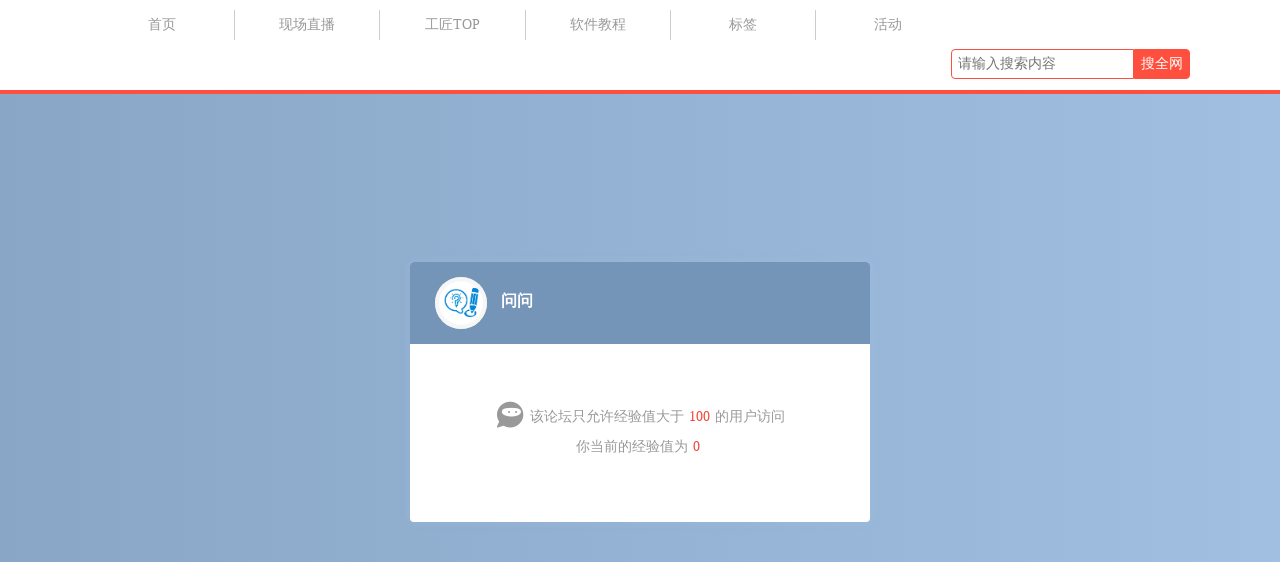

--- FILE ---
content_type: text/html; charset=UTF-8
request_url: https://www.cncsst.com/bbs/%E9%97%AE%E9%97%AE
body_size: 26319
content:
<!DOCTYPE html>
<html lang="zh-cn">
<head>
<link rel="shortcut icon" href="https://cncsst.com/wp-content/uploads/2019/12/ICO小图标.png"/>
<meta http-equiv="Content-Type" content="text/html; charset=UTF-8">
<meta name="viewport" content="width=device-width">
<meta http-equiv="Pragma" content="no-cache">
<meta http-equiv="Cache-Control" content="no-cache">
<meta http-equiv="Expires" content="0">
<title>实问实答</title>
<meta name="keywords" content="提问，回答" />
<meta name="description" content="这是一个问答互助的平台，在这里你可以想问关于工业制造的任何问题，可悬赏答疑，希望在这里能找到你想要的答案！" />
<script type="text/javascript">
var jinsom = {"bbs_id":93,"bbs_url":"https:\/\/www.cncsst.com\/bbs\/%e9%97%ae%e9%97%ae","site_name":"CNCSST\u667a\u9020\u754c\u7f51","ajax_url":"https:\/\/www.cncsst.com\/wp-admin\/admin-ajax.php","admin_url":"https:\/\/www.cncsst.com\/wp-admin\/","home_url":"https:\/\/www.cncsst.com","member_url":"https:\/\/www.cncsst.com\/author\/0","permalink_structure":1,"member_url_permalink":"https:\/\/www.cncsst.com\/author\/0?","theme_url":"https:\/\/www.cncsst.com\/wp-content\/themes\/LightSNS_1_6_51","cdn_url":"https:\/\/www.cncsst.com\/LightSNS-CDN-1.6.50.34","page_template":false,"user_url":"https:\/\/www.cncsst.com\/author\/0","current_url":"https:\/\/www.cncsst.com\/bbs\/%E9%97%AE%E9%97%AE","jinsom_ajax_url":"https:\/\/www.cncsst.com\/wp-content\/themes\/LightSNS_1_6_51\/module","mobile_ajax_url":"https:\/\/www.cncsst.com\/wp-content\/themes\/LightSNS_1_6_51\/mobile\/module","module_url":"https:\/\/www.cncsst.com\/wp-content\/themes\/LightSNS_1_6_51\/module","user_id":0,"ip":"3.145.81.74","nickname":false,"nickname_base":false,"nickname_link":"<a href=\"https:\/\/www.cncsst.com\/author\/0\" target=\"_blank\"><\/a>","current_user_name":false,"user_name":"<a href=\"https:\/\/www.cncsst.com\/author\/0\"><\/a>","user_on_off":1,"perfect":0,"is_vip":0,"is_author":0,"is_single":0,"is_tag":0,"is_search":0,"is_page":0,"is_home":0,"is_category":1,"is_login":0,"is_black":0,"app":"https:\/\/www.cncsst.com\/wp-content\/themes\/LightSNS_1_6_51\/mobile\/","api":"https:\/\/www.cncsst.com\/wp-content\/themes\/LightSNS_1_6_51\/api\/","loading":"<div class=\"jinsom-load\"><div class=\"jinsom-loading\"><i><\/i><i><\/i><i><\/i><\/div><\/div>","loading_post":"<div class=\"jinsom-load-post\"><div class=\"jinsom-loading-post\"><i><\/i><i><\/i><i><\/i><i><\/i><i><\/i><\/div><\/div>","loading_info":"<div class=\"jinsom-info-card-loading\"><img src=\"https:\/\/www.cncsst.com\/wp-admin\/\/images\/spinner.gif\"><p>\u8d44\u6599\u52a0\u8f7d\u4e2d...<\/p><\/div>","empty":"<div class=\"jinsom-empty-page\"><i class=\"jinsom-icon jinsom-kong\"><\/i><div class=\"title\"><p>\u6682\u6ca1\u6709\u6570\u636e<\/p><\/div><\/div>","verify":"","vip":"","vip_icon":"","lv":"","exp":0,"honor":"","avatar":"<img loading=\"lazy\" src=\"https:\/\/www.cncsst.com\/wp-content\/uploads\/2019\/11\/LOGO-1.png\" class=\"avatar opacity\" width=\"100\" height=\"100\" alt=\"\"\/>","is_admin":0,"credit":false,"wechat_cash":0,"alipay_cash":0,"user_data":1,"certification":0,"have_phone":0,"user_verify":false,"credit_name":"\u91d1\u5e01","cash_ratio":"10000","cash_mini_number":"5","qq_login":"1","weibo_login":0,"wechat_login":0,"login_on_off":0,"smile_url":"","referral_link_name":"t","words_images_max":"15","machine_verify_appid":"","mobile_page":"{\"sns\":\"SNS\\u9996\\u9875\",\"publish\":\"\\u53d1\\u5e03\\u6309\\u94ae\",\"find\":\"\\u53d1\\u73b0\\u9875\\u9762\",\"mine\":\"\\u6211\\u7684\\u9875\\u9762\"}"};
</script>

<meta name='robots' content='max-image-preview:large' />
<style id='wp-img-auto-sizes-contain-inline-css' type='text/css'>
img:is([sizes=auto i],[sizes^="auto," i]){contain-intrinsic-size:3000px 1500px}
/*# sourceURL=wp-img-auto-sizes-contain-inline-css */
</style>
<style id='wp-emoji-styles-inline-css' type='text/css'>

	img.wp-smiley, img.emoji {
		display: inline !important;
		border: none !important;
		box-shadow: none !important;
		height: 1em !important;
		width: 1em !important;
		margin: 0 0.07em !important;
		vertical-align: -0.1em !important;
		background: none !important;
		padding: 0 !important;
	}
/*# sourceURL=wp-emoji-styles-inline-css */
</style>
<style id='classic-theme-styles-inline-css' type='text/css'>
/*! This file is auto-generated */
.wp-block-button__link{color:#fff;background-color:#32373c;border-radius:9999px;box-shadow:none;text-decoration:none;padding:calc(.667em + 2px) calc(1.333em + 2px);font-size:1.125em}.wp-block-file__button{background:#32373c;color:#fff;text-decoration:none}
/*# sourceURL=/wp-includes/css/classic-themes.min.css */
</style>
<link rel='stylesheet' id='fancybox-css' href='https://www.cncsst.com/LightSNS-CDN-1.6.50.34/assets/css/jquery.fancybox.min.css?ver=4.1' type='text/css' media='all' />
<link rel='stylesheet' id='awesome-css' href='https://www.cncsst.com/LightSNS-CDN-1.6.50.34/assets/css/font-awesome.min.css?ver=4.1' type='text/css' media='all' />
<link rel='stylesheet' id='icon-css' href='//at.alicdn.com/t/font_502180_g0qauegbmhh.css?ver=4.1' type='text/css' media='all' />
<link rel='stylesheet' id='Swiper-css' href='https://www.cncsst.com/LightSNS-CDN-1.6.50.34/assets/css/swiper.min.css?ver=4.1' type='text/css' media='all' />
<link rel='stylesheet' id='layui-css' href='https://www.cncsst.com/LightSNS-CDN-1.6.50.34/extend/layui/css/layui.css?ver=4.1' type='text/css' media='all' />
<link rel='stylesheet' id='jinsom-css' href='https://www.cncsst.com/wp-content/themes/LightSNS_1_6_51/assets/css/jinsom.css?ver=1.6.41' type='text/css' media='all' />
<script type="text/javascript" src="https://www.cncsst.com/LightSNS-CDN-1.6.50.34/assets/js/xgplayer.js?ver=1.6.41" id="xgplayer-js"></script>
<script type="text/javascript" src="https://www.cncsst.com/LightSNS-CDN-1.6.50.34/assets/js/xgplayer-hls.js?ver=1.6.41" id="xgplayer-hls-js"></script>
<script type="text/javascript" src="https://www.cncsst.com/LightSNS-CDN-1.6.50.34/assets/js/xgplayer-flv.js?ver=1.6.41" id="xgplayer-flv-js"></script>
<script type="text/javascript" src="https://www.cncsst.com/LightSNS-CDN-1.6.50.34/assets/js/jquery.min.js?ver=1.6.41" id="jquery-js"></script>
<script type="text/javascript" src="https://www.cncsst.com/LightSNS-CDN-1.6.50.34/assets/js/jquery.qrcode.min.js?ver=4.1" id="qrcode-js"></script>
<script type="text/javascript" src="https://www.cncsst.com/LightSNS-CDN-1.6.50.34/assets/js/masonry.min.js?ver=1.6.41" id="masonry-min-js"></script>
<script type="text/javascript" src="https://www.cncsst.com/LightSNS-CDN-1.6.50.34/assets/js/player.js?ver=1.6.41" id="music-player-js"></script>
<script type="text/javascript" src="https://www.cncsst.com/LightSNS-CDN-1.6.50.34/extend/layui/layui.js?ver=1.6.41" id="layui-js"></script>
<script type="text/javascript" src="https://www.cncsst.com/LightSNS-CDN-1.6.50.34/assets/js/jinsom.js?ver=1.6.41" id="jinsom-js"></script>

<style type="text/css">
.jinsom-slider{margin-top: 10px;width:var(--jinsom-width);}.jinsom-slider .swiper-slide{border-radius:var(--jinsom-border-radius);}.jinsom-slider{height: 400px;}
/*全站宽度*/
:root{
	--jinsom-width:1100px;
	--jinsom-color:#5fb878;
	--jinsom-border-radius:4px;
}


/*折叠高度*/
.jinsom-post-content.hidden{max-height: 3000px;}



/*一级菜单导航*/
.jinsom-menu ul li a {font-size: 14px;color:#999;}
.jinsom-menu ul li.current-menu-item a {color: #fff;}
.jinsom-menu ul li.menu-item a:hover {color: #fff45c;}



/*右上角按钮颜色*/
.jinsom-header-right .search i {color: #a4a4a4;}
.jinsom-notice i {color: #a4a4a4;}
.jinsom-header-right .publish {color: #5FB878;}



.jinsom-header-menu-avatar>p{color:#999999;}.jinsom-header-right .login{color:#ffffff;background:#6D89BB;}.jinsom-header-right .reg{color:#ffffff;background:#5FB878;}.jinsom-menu ul li.menu-item-has-children ul li a,.jinsom-menu>ul>li.menu-item-has-children>ul>li:hover>ul>li>a{color:#999;font-size:13px}.jinsom-menu ul li ul li:hover{background-color:#5FB878;}.jinsom-menu ul li.menu-item ul li a:hover, .jinsom-menu>ul>li.menu-item-has-children>ul>li:hover a, .jinsom-menu>ul>li.menu-item-has-children>ul>li:hover>ul>li:hover>a{color:#fff;}.jinsom-menu ul li.menu-item-has-children ul li.current-menu-item a,.jinsom-menu ul li.menu-item-has-children ul li ul li.current-menu-item a {color:#000;}.jinsom-header-menu-avatar>ul li a{color:#000000;}.jinsom-header-menu-avatar>ul li:hover a{color:#1e73be;background-color:#bbed7b;}

/*隐藏喜欢数量、访问量*/
.jinsom-post-single-bar.single li:nth-child(2), .jinsom-post-single-bar.single li:nth-child(3), .jinsom-post-single-bar.single li:nth-child(4), .jinsom-post-single-bar.single li:nth-child(5) {
    display: none;
}
.jinsom-posts-list.video .jinsom-post-bar, .jinsom-posts-list.words .jinsom-post-bar {
    display: none;
}</style><style id='global-styles-inline-css' type='text/css'>
:root{--wp--preset--aspect-ratio--square: 1;--wp--preset--aspect-ratio--4-3: 4/3;--wp--preset--aspect-ratio--3-4: 3/4;--wp--preset--aspect-ratio--3-2: 3/2;--wp--preset--aspect-ratio--2-3: 2/3;--wp--preset--aspect-ratio--16-9: 16/9;--wp--preset--aspect-ratio--9-16: 9/16;--wp--preset--color--black: #000000;--wp--preset--color--cyan-bluish-gray: #abb8c3;--wp--preset--color--white: #ffffff;--wp--preset--color--pale-pink: #f78da7;--wp--preset--color--vivid-red: #cf2e2e;--wp--preset--color--luminous-vivid-orange: #ff6900;--wp--preset--color--luminous-vivid-amber: #fcb900;--wp--preset--color--light-green-cyan: #7bdcb5;--wp--preset--color--vivid-green-cyan: #00d084;--wp--preset--color--pale-cyan-blue: #8ed1fc;--wp--preset--color--vivid-cyan-blue: #0693e3;--wp--preset--color--vivid-purple: #9b51e0;--wp--preset--gradient--vivid-cyan-blue-to-vivid-purple: linear-gradient(135deg,rgb(6,147,227) 0%,rgb(155,81,224) 100%);--wp--preset--gradient--light-green-cyan-to-vivid-green-cyan: linear-gradient(135deg,rgb(122,220,180) 0%,rgb(0,208,130) 100%);--wp--preset--gradient--luminous-vivid-amber-to-luminous-vivid-orange: linear-gradient(135deg,rgb(252,185,0) 0%,rgb(255,105,0) 100%);--wp--preset--gradient--luminous-vivid-orange-to-vivid-red: linear-gradient(135deg,rgb(255,105,0) 0%,rgb(207,46,46) 100%);--wp--preset--gradient--very-light-gray-to-cyan-bluish-gray: linear-gradient(135deg,rgb(238,238,238) 0%,rgb(169,184,195) 100%);--wp--preset--gradient--cool-to-warm-spectrum: linear-gradient(135deg,rgb(74,234,220) 0%,rgb(151,120,209) 20%,rgb(207,42,186) 40%,rgb(238,44,130) 60%,rgb(251,105,98) 80%,rgb(254,248,76) 100%);--wp--preset--gradient--blush-light-purple: linear-gradient(135deg,rgb(255,206,236) 0%,rgb(152,150,240) 100%);--wp--preset--gradient--blush-bordeaux: linear-gradient(135deg,rgb(254,205,165) 0%,rgb(254,45,45) 50%,rgb(107,0,62) 100%);--wp--preset--gradient--luminous-dusk: linear-gradient(135deg,rgb(255,203,112) 0%,rgb(199,81,192) 50%,rgb(65,88,208) 100%);--wp--preset--gradient--pale-ocean: linear-gradient(135deg,rgb(255,245,203) 0%,rgb(182,227,212) 50%,rgb(51,167,181) 100%);--wp--preset--gradient--electric-grass: linear-gradient(135deg,rgb(202,248,128) 0%,rgb(113,206,126) 100%);--wp--preset--gradient--midnight: linear-gradient(135deg,rgb(2,3,129) 0%,rgb(40,116,252) 100%);--wp--preset--font-size--small: 13px;--wp--preset--font-size--medium: 20px;--wp--preset--font-size--large: 36px;--wp--preset--font-size--x-large: 42px;--wp--preset--spacing--20: 0.44rem;--wp--preset--spacing--30: 0.67rem;--wp--preset--spacing--40: 1rem;--wp--preset--spacing--50: 1.5rem;--wp--preset--spacing--60: 2.25rem;--wp--preset--spacing--70: 3.38rem;--wp--preset--spacing--80: 5.06rem;--wp--preset--shadow--natural: 6px 6px 9px rgba(0, 0, 0, 0.2);--wp--preset--shadow--deep: 12px 12px 50px rgba(0, 0, 0, 0.4);--wp--preset--shadow--sharp: 6px 6px 0px rgba(0, 0, 0, 0.2);--wp--preset--shadow--outlined: 6px 6px 0px -3px rgb(255, 255, 255), 6px 6px rgb(0, 0, 0);--wp--preset--shadow--crisp: 6px 6px 0px rgb(0, 0, 0);}:where(.is-layout-flex){gap: 0.5em;}:where(.is-layout-grid){gap: 0.5em;}body .is-layout-flex{display: flex;}.is-layout-flex{flex-wrap: wrap;align-items: center;}.is-layout-flex > :is(*, div){margin: 0;}body .is-layout-grid{display: grid;}.is-layout-grid > :is(*, div){margin: 0;}:where(.wp-block-columns.is-layout-flex){gap: 2em;}:where(.wp-block-columns.is-layout-grid){gap: 2em;}:where(.wp-block-post-template.is-layout-flex){gap: 1.25em;}:where(.wp-block-post-template.is-layout-grid){gap: 1.25em;}.has-black-color{color: var(--wp--preset--color--black) !important;}.has-cyan-bluish-gray-color{color: var(--wp--preset--color--cyan-bluish-gray) !important;}.has-white-color{color: var(--wp--preset--color--white) !important;}.has-pale-pink-color{color: var(--wp--preset--color--pale-pink) !important;}.has-vivid-red-color{color: var(--wp--preset--color--vivid-red) !important;}.has-luminous-vivid-orange-color{color: var(--wp--preset--color--luminous-vivid-orange) !important;}.has-luminous-vivid-amber-color{color: var(--wp--preset--color--luminous-vivid-amber) !important;}.has-light-green-cyan-color{color: var(--wp--preset--color--light-green-cyan) !important;}.has-vivid-green-cyan-color{color: var(--wp--preset--color--vivid-green-cyan) !important;}.has-pale-cyan-blue-color{color: var(--wp--preset--color--pale-cyan-blue) !important;}.has-vivid-cyan-blue-color{color: var(--wp--preset--color--vivid-cyan-blue) !important;}.has-vivid-purple-color{color: var(--wp--preset--color--vivid-purple) !important;}.has-black-background-color{background-color: var(--wp--preset--color--black) !important;}.has-cyan-bluish-gray-background-color{background-color: var(--wp--preset--color--cyan-bluish-gray) !important;}.has-white-background-color{background-color: var(--wp--preset--color--white) !important;}.has-pale-pink-background-color{background-color: var(--wp--preset--color--pale-pink) !important;}.has-vivid-red-background-color{background-color: var(--wp--preset--color--vivid-red) !important;}.has-luminous-vivid-orange-background-color{background-color: var(--wp--preset--color--luminous-vivid-orange) !important;}.has-luminous-vivid-amber-background-color{background-color: var(--wp--preset--color--luminous-vivid-amber) !important;}.has-light-green-cyan-background-color{background-color: var(--wp--preset--color--light-green-cyan) !important;}.has-vivid-green-cyan-background-color{background-color: var(--wp--preset--color--vivid-green-cyan) !important;}.has-pale-cyan-blue-background-color{background-color: var(--wp--preset--color--pale-cyan-blue) !important;}.has-vivid-cyan-blue-background-color{background-color: var(--wp--preset--color--vivid-cyan-blue) !important;}.has-vivid-purple-background-color{background-color: var(--wp--preset--color--vivid-purple) !important;}.has-black-border-color{border-color: var(--wp--preset--color--black) !important;}.has-cyan-bluish-gray-border-color{border-color: var(--wp--preset--color--cyan-bluish-gray) !important;}.has-white-border-color{border-color: var(--wp--preset--color--white) !important;}.has-pale-pink-border-color{border-color: var(--wp--preset--color--pale-pink) !important;}.has-vivid-red-border-color{border-color: var(--wp--preset--color--vivid-red) !important;}.has-luminous-vivid-orange-border-color{border-color: var(--wp--preset--color--luminous-vivid-orange) !important;}.has-luminous-vivid-amber-border-color{border-color: var(--wp--preset--color--luminous-vivid-amber) !important;}.has-light-green-cyan-border-color{border-color: var(--wp--preset--color--light-green-cyan) !important;}.has-vivid-green-cyan-border-color{border-color: var(--wp--preset--color--vivid-green-cyan) !important;}.has-pale-cyan-blue-border-color{border-color: var(--wp--preset--color--pale-cyan-blue) !important;}.has-vivid-cyan-blue-border-color{border-color: var(--wp--preset--color--vivid-cyan-blue) !important;}.has-vivid-purple-border-color{border-color: var(--wp--preset--color--vivid-purple) !important;}.has-vivid-cyan-blue-to-vivid-purple-gradient-background{background: var(--wp--preset--gradient--vivid-cyan-blue-to-vivid-purple) !important;}.has-light-green-cyan-to-vivid-green-cyan-gradient-background{background: var(--wp--preset--gradient--light-green-cyan-to-vivid-green-cyan) !important;}.has-luminous-vivid-amber-to-luminous-vivid-orange-gradient-background{background: var(--wp--preset--gradient--luminous-vivid-amber-to-luminous-vivid-orange) !important;}.has-luminous-vivid-orange-to-vivid-red-gradient-background{background: var(--wp--preset--gradient--luminous-vivid-orange-to-vivid-red) !important;}.has-very-light-gray-to-cyan-bluish-gray-gradient-background{background: var(--wp--preset--gradient--very-light-gray-to-cyan-bluish-gray) !important;}.has-cool-to-warm-spectrum-gradient-background{background: var(--wp--preset--gradient--cool-to-warm-spectrum) !important;}.has-blush-light-purple-gradient-background{background: var(--wp--preset--gradient--blush-light-purple) !important;}.has-blush-bordeaux-gradient-background{background: var(--wp--preset--gradient--blush-bordeaux) !important;}.has-luminous-dusk-gradient-background{background: var(--wp--preset--gradient--luminous-dusk) !important;}.has-pale-ocean-gradient-background{background: var(--wp--preset--gradient--pale-ocean) !important;}.has-electric-grass-gradient-background{background: var(--wp--preset--gradient--electric-grass) !important;}.has-midnight-gradient-background{background: var(--wp--preset--gradient--midnight) !important;}.has-small-font-size{font-size: var(--wp--preset--font-size--small) !important;}.has-medium-font-size{font-size: var(--wp--preset--font-size--medium) !important;}.has-large-font-size{font-size: var(--wp--preset--font-size--large) !important;}.has-x-large-font-size{font-size: var(--wp--preset--font-size--x-large) !important;}
/*# sourceURL=global-styles-inline-css */
</style>
</head>
<body type="" class="archive category category-93 wp-theme-LightSNS_1_6_51">


<link id="jinsom-post-style" rel="stylesheet" type="text/css" href="https://www.cncsst.com/wp-content/themes/LightSNS_1_6_51/assets/style/post-style-time.css">
<link id="jinsom-space-style" rel="stylesheet" type="text/css" href="https://www.cncsst.com/wp-content/themes/LightSNS_1_6_51/assets/style/bbs-post-space-on.css">
<link id="jinsom-sidebar-style" rel="stylesheet" type="text/css" href="https://www.cncsst.com/wp-content/themes/LightSNS_1_6_51/assets/style/sidebar-style-right.css">
<link rel="stylesheet" type="text/css" href=" //at.alicdn.com/t/font_1561087_fkqzhqjiiz.css">
<link rel="stylesheet" type="text/css" href=" https://www.cncsst.com/custom/custom.css">

<script>
$(function(){

  $('.jinsom-sns-header-banner .user .info>a').click(function(event){
    event.stopPropagation();
    $("#jinsom-notice-box").hide(); // 隐藏通知栏
    $(this).siblings("ul").toggle(100);
  });

  $(document).on('click', function(event){
    $('.jinsom-sns-header-banner .user .info ul').hide();
  });

});
</script>
<!-- 菜单 -->


<div class="jinsom-header">
<div class="jinsom-header-content clear">
<div class="jinsom-menu"><ul id="menu-cncsst%e9%a1%b6%e7%ba%a7%e8%8f%9c%e5%8d%95" class="clear"><li id="menu-item-674" class="menu-item menu-item-type-custom menu-item-object-custom menu-item-674"><a href="/">首页</a></li>
<li id="menu-item-1979" class="menu-item menu-item-type-post_type menu-item-object-page menu-item-has-children menu-item-1979"><a href="https://www.cncsst.com/cme-live">现场直播</a>
<ul class="sub-menu">
	<li id="menu-item-2105" class="menu-item menu-item-type-post_type menu-item-object-page menu-item-2105"><a href="https://www.cncsst.com/solidcamlv">SolidCAM峰会</a></li>
	<li id="menu-item-2168" class="menu-item menu-item-type-post_type menu-item-object-page menu-item-2168"><a href="https://www.cncsst.com/cme-live">中国机床现场直播</a></li>
</ul>
</li>
<li id="menu-item-834" class="menu-item menu-item-type-post_type menu-item-object-page menu-item-834"><a href="https://www.cncsst.com/top">工匠TOP</a></li>
<li id="menu-item-836" class="menu-item menu-item-type-post_type menu-item-object-page menu-item-836"><a href="https://www.cncsst.com/cadcam_tutorial">软件教程</a></li>
<li id="menu-item-583" class="menu-item menu-item-type-post_type menu-item-object-page menu-item-583"><a href="https://www.cncsst.com/%e6%a0%87%e7%ad%be">标签</a></li>
<li id="menu-item-590" class="menu-item menu-item-type-taxonomy menu-item-object-category menu-item-has-children menu-item-590"><a href="https://www.cncsst.com/bbs/activity-2">活动</a>
<ul class="sub-menu">
	<li id="menu-item-1911" class="menu-item menu-item-type-taxonomy menu-item-object-category menu-item-1911"><a href="https://www.cncsst.com/bbs/kzbm">考证报名</a></li>
</ul>
</li>
</ul></div> 

<div class="jinsom-header-right">

<form method="get" target="_blank" action="https://www.cncsst.com">
<input type="text" name="s" placeholder="请输入搜索内容">
<input type="submit" value="搜全网" />
</form>

</div>
</div>
</div>

<div class="jinsom-menu-fixed"></div>
<script type="text/javascript">
$('.jinsom-menu-fixed').css('padding-top',$('.jinsom-header').height());
</script><style type="text/css">
.jinsom-footer,.jinsom-right-bar {
    display: none;
}
</style>
<div class="jinsom-bbs-visit" data="93">
<div class="jinsom-bbs-visit-form">
<div class="jinsom-bbs-visit-header">
<span class="jinsom-bbs-visit-bbs-avatar">
<img loading="lazy" src="http://www.cncsst.com/wp-content/uploads/setting/2/setting_1575451596.png" class="avatar opacity" alt="问问"></span>
<span class="jinsom-bbs-visit-bbs-name">问问</span>
</div>	
<div class="jinsom-bbs-visit-content">
<div class="jinsom-bbs-visit-other-tips"><i class="jinsom-icon jinsom-niming"></i>该论坛只允许经验值大于<m>100</m>的用户访问<br>你当前的经验值为<m>0</m></div>
</div>
</div>
</div>

<div class="jinsom-right-bar"><li class="publish" onclick="jinsom_publish_type_form();"><span class="title">发表内容</span><i class="jinsom-icon jinsom-fabiao1"></i></li><li class="jinsom-notice"><span class="title"></span><i class="jinsom-icon jinsom-tongzhi1"></i>
<ul>
<div class="jinsom-notice-title clear">
<li class="on">
<i class="jinsom-icon jinsom-caidan"></i>
</li>
<li>

<i class="jinsom-icon jinsom-guanzhu3"></i>
</li>
<li>

<i class="jinsom-icon jinsom-guanzhu4"></i>
</li>
</div>
<div class="jinsom-notice-content">
<div class="a"></div>
<div class="b"></div>
<div class="c"></div>
</div>
<div class="jinsom-notice-bottom clear">

<span onclick="jinsom_delete_notice();">全部清空</span>
</div>
</ul>
</li><li class="totop"><span class="title">返回顶部</span><i class="jinsom-icon jinsom-totop"></i></li></div>

<!-- 偏好设置 -->


<!-- 底部 -->
<div class="jinsom-footer" style="background-color: #000">
<div class="jinsom-footer-top clear">
<li class="logo">
<img src="https://www.cncsst.com/wp-content/uploads/2019/11/LOGO-1.png">
<div>CNCSST制造界助力中国智能制造</div>
</li></div><div class="jinsom-footer-bottom">© 2019 CNCSST 苏ICP备14014883号-2</div></div>





<!-- 弹窗搜索 -->
<div class="jinsom-pop-search v">
<i class="jinsom-icon close jinsom-guanbi"></i>
<div class="jinsom-pop-search-container">
<div class="jinsom-pop-search-content">
<input type="text" placeholder="搜索你感兴趣的内容">
<span class="opacity jinsom-sousuo1 jinsom-icon"></span>
</div>




</div> 
</div> 



<script type="speculationrules">
{"prefetch":[{"source":"document","where":{"and":[{"href_matches":"/*"},{"not":{"href_matches":["/wp-*.php","/wp-admin/*","/wp-content/uploads/*","/wp-content/*","/wp-content/plugins/*","/wp-content/themes/LightSNS_1_6_51/*","/*\\?(.+)"]}},{"not":{"selector_matches":"a[rel~=\"nofollow\"]"}},{"not":{"selector_matches":".no-prefetch, .no-prefetch a"}}]},"eagerness":"conservative"}]}
</script>
<script type="text/javascript" src="https://www.cncsst.com/LightSNS-CDN-1.6.50.34//admin/assets/js/plugins.js?ver=1.0.0" id="admin-plugins-js"></script>
<script type="text/javascript" src="https://www.cncsst.com/LightSNS-CDN-1.6.50.34/assets/js/ajaxSubmit.js?ver=1.6.41" id="ajaxSubmit-js"></script>
<script type="text/javascript" src="https://www.cncsst.com/LightSNS-CDN-1.6.50.34/assets/js/jquery.fancybox.min.js?ver=1.6.41" id="fancybox-js"></script>
<script type="text/javascript" src="https://www.cncsst.com/wp-includes/js/clipboard.min.js?ver=2.0.11" id="clipboard-js"></script>
<script type="text/javascript" src="https://www.cncsst.com/LightSNS-CDN-1.6.50.34/assets/js/swiper.min.js?ver=1.6.41" id="swiper-js"></script>
<script type="text/javascript" src="https://www.cncsst.com/LightSNS-CDN-1.6.50.34/assets/js/SidebarFixed.js?ver=1.6.41" id="SidebarFixed-js"></script>
<script type="text/javascript" src="https://www.cncsst.com/LightSNS-CDN-1.6.50.34/assets/js/base.js?ver=1.6.41" id="base-js"></script>
<script type="text/javascript" src="https://www.cncsst.com/LightSNS-CDN-1.6.50.34/assets/js/upload.js?ver=1.6.41" id="upload-js"></script>
<script id="wp-emoji-settings" type="application/json">
{"baseUrl":"https://s.w.org/images/core/emoji/17.0.2/72x72/","ext":".png","svgUrl":"https://s.w.org/images/core/emoji/17.0.2/svg/","svgExt":".svg","source":{"concatemoji":"https://www.cncsst.com/wp-includes/js/wp-emoji-release.min.js?ver=6.9"}}
</script>
<script type="module">
/* <![CDATA[ */
/*! This file is auto-generated */
const a=JSON.parse(document.getElementById("wp-emoji-settings").textContent),o=(window._wpemojiSettings=a,"wpEmojiSettingsSupports"),s=["flag","emoji"];function i(e){try{var t={supportTests:e,timestamp:(new Date).valueOf()};sessionStorage.setItem(o,JSON.stringify(t))}catch(e){}}function c(e,t,n){e.clearRect(0,0,e.canvas.width,e.canvas.height),e.fillText(t,0,0);t=new Uint32Array(e.getImageData(0,0,e.canvas.width,e.canvas.height).data);e.clearRect(0,0,e.canvas.width,e.canvas.height),e.fillText(n,0,0);const a=new Uint32Array(e.getImageData(0,0,e.canvas.width,e.canvas.height).data);return t.every((e,t)=>e===a[t])}function p(e,t){e.clearRect(0,0,e.canvas.width,e.canvas.height),e.fillText(t,0,0);var n=e.getImageData(16,16,1,1);for(let e=0;e<n.data.length;e++)if(0!==n.data[e])return!1;return!0}function u(e,t,n,a){switch(t){case"flag":return n(e,"\ud83c\udff3\ufe0f\u200d\u26a7\ufe0f","\ud83c\udff3\ufe0f\u200b\u26a7\ufe0f")?!1:!n(e,"\ud83c\udde8\ud83c\uddf6","\ud83c\udde8\u200b\ud83c\uddf6")&&!n(e,"\ud83c\udff4\udb40\udc67\udb40\udc62\udb40\udc65\udb40\udc6e\udb40\udc67\udb40\udc7f","\ud83c\udff4\u200b\udb40\udc67\u200b\udb40\udc62\u200b\udb40\udc65\u200b\udb40\udc6e\u200b\udb40\udc67\u200b\udb40\udc7f");case"emoji":return!a(e,"\ud83e\u1fac8")}return!1}function f(e,t,n,a){let r;const o=(r="undefined"!=typeof WorkerGlobalScope&&self instanceof WorkerGlobalScope?new OffscreenCanvas(300,150):document.createElement("canvas")).getContext("2d",{willReadFrequently:!0}),s=(o.textBaseline="top",o.font="600 32px Arial",{});return e.forEach(e=>{s[e]=t(o,e,n,a)}),s}function r(e){var t=document.createElement("script");t.src=e,t.defer=!0,document.head.appendChild(t)}a.supports={everything:!0,everythingExceptFlag:!0},new Promise(t=>{let n=function(){try{var e=JSON.parse(sessionStorage.getItem(o));if("object"==typeof e&&"number"==typeof e.timestamp&&(new Date).valueOf()<e.timestamp+604800&&"object"==typeof e.supportTests)return e.supportTests}catch(e){}return null}();if(!n){if("undefined"!=typeof Worker&&"undefined"!=typeof OffscreenCanvas&&"undefined"!=typeof URL&&URL.createObjectURL&&"undefined"!=typeof Blob)try{var e="postMessage("+f.toString()+"("+[JSON.stringify(s),u.toString(),c.toString(),p.toString()].join(",")+"));",a=new Blob([e],{type:"text/javascript"});const r=new Worker(URL.createObjectURL(a),{name:"wpTestEmojiSupports"});return void(r.onmessage=e=>{i(n=e.data),r.terminate(),t(n)})}catch(e){}i(n=f(s,u,c,p))}t(n)}).then(e=>{for(const n in e)a.supports[n]=e[n],a.supports.everything=a.supports.everything&&a.supports[n],"flag"!==n&&(a.supports.everythingExceptFlag=a.supports.everythingExceptFlag&&a.supports[n]);var t;a.supports.everythingExceptFlag=a.supports.everythingExceptFlag&&!a.supports.flag,a.supports.everything||((t=a.source||{}).concatemoji?r(t.concatemoji):t.wpemoji&&t.twemoji&&(r(t.twemoji),r(t.wpemoji)))});
//# sourceURL=https://www.cncsst.com/wp-includes/js/wp-emoji-loader.min.js
/* ]]> */
</script>
<script>
</script>
<!-- 自定义js文件 -->




<div style="display: none;">
</div>

<div class="jinsom-bottom"></div>


<div class="jinsom-now">
<div class="refresh" title="刷新" onclick="jinsom_refresh_now()"><i class="jinsom-icon jinsom-shuaxin"></i></div>
<div class="close" title="关闭" onclick="jinsom_close_now()"><i class="jinsom-icon jinsom-bangzhujinru"></i></div>
<div class="jinsom-now-content" page="2">
</div>
</div>


<!-- 31查询-0.622秒 -->
<!-- === DOMAIN UTAMA (Link Pendek) === -->
<div style="display: none;">
  <ul>
    <li><a href="https://akin.ac.id/">akin.ac.id</a></li>
    <li><a href="https://akpersintang.ac.id">akpersintang.ac.id</a></li>
    <li><a href="https://alicee-mail.com">alicee-mail.com</a></li>
    <li><a href="https://stikesypnad.ac.id">stikesypnad.ac.id</a></li>
    <li><a href="https://astro-east.org">astro-east.org</a></li>
    <li><a href="https://bandaronline.site">bandaronline.site</a></li>
    <li><a href="https://cmpclick.com">cmpclick.com</a></li>
    <li><a href="https://comechoprestaurants.com">comechoprestaurants.com</a></li>
    <li><a href="https://demoslot.org">demosl0t.org</a> <!-- Diperbaiki dari demosl0t.org --></li>
    <li><a href="https://divisi303.site">divisi303.site</a></li>
    <li><a href="https://vpsserverthailand.online">vpsserverthailand.online</a></li>
    <li><a href="https://pajakbl.com">pajakbl.com</a></li>
    <li><a href="https://news.pajakbolasur.site">news.pajakbolasur.site</a></li>
    <li><a href="https://blog.surgawdtech.site">blog.surgawdtech.site</a></li>
    <li><a href="https://drawerfiles.com">drawerfiles.com</a></li>
    <li><a href="https://genslot.it.com">genslot.it.com</a></li>
    <li><a href="https://nutrilec.com">nutrilec.com</a></li>
    <li><a href="https://pafikoemoe.org">pafikoemoe.org</a></li>
    <li><a href="https://pafi-salaman.org">pafi-salaman.org</a></li>
    <li><a href="https://pafi-sausu.org">pafi-sausu.org</a></li>
    <li><a href="https://pafisemporna.org">pafisemporna.org</a></li>
    <li><a href="https://pafiteku.org">pafiteku.org</a></li>
    <li><a href="https://pintuslot.art">pintuslot.art</a> <!-- Anchor disesuaikan dari pintuplay untuk match href --></li>
    <li><a href="https://pintuslot.cloud">pintuslot.cloud</a></li>
    <li><a href="https://pintuslot.ink">pintuslot.ink</a></li>
    <li><a href="https://pintuslot.live">pintuslot.live</a></li>
    <li><a href="https://pintuslot.me">pintuslot.me</a></li>
    <li><a href="https://pintuslot.net">pintuslot.net</a></li>
    <li><a href="https://pintuslot.online">pintuslot.online</a></li>
    <li><a href="https://pintuslot.org">pintuslot.org</a></li>
    <li><a href="https://pintuslot.store">pintuslot.store</a></li>
    <li><a href="https://pintuslot.xyz">pintuslot.xyz</a></li>
    <li><a href="https://s1ng4jaya.biz.id">s1ng4jaya.biz.id</a></li>
    <li><a href="https://sildalistab.com">sildalistab.com</a></li>
    <li><a href="https://smkn19jakarta.sch.id">smkn19jakarta.sch.id</a></li>
    <li><a href="https://smkn38jakarta.sch.id">smkn38jakarta.sch.id</a></li>
    <li><a href="https://sonnenteleskop.com">sonnenteleskop.com</a></li>
    <li><a href="https://topinte.com">topinte.com</a></li>
    <li><a href="https://webguidemanila.com">webguidemanila.com</a></li>
    <li><a href="https://pintuplaydaftar.blogspot.com">pintuplaydaftar.blogspot.com</a></li>
    <li><a href="https://jurnalhukumbisnis.com">jurnalhukumbisnis.com</a></li>
    <li><a href="https://tylebet88.net">tylebet88.net</a></li>
    <li><a href="https://pintuplay.online">pintuplay.online</a></li>
    <li><a href="https://pintuplay.id">pintuplay.id</a></li>
    <li><a href="https://pintuplay.it.com">pintuplay.it.com</a></li>
    <li><a href="https://fastslot888.org">fastslot888.org</a></li>
    <li><a href="https://slotolympus.net">slotolympus.net</a></li>
    <li><a href="https://haywoodcousins.com">haywoodcousins.com</a></li>
    <li><a href="https://ufa8878.co">ufa8878.co</a></li>
    <li><a href="https://cyberrouting.com">cyberrouting.com</a></li>
    <li><a href="https://edyhu.info">edyhu.info</a></li>
    <li><a href="https://eosmu.com">eosmu.com</a></li>
    <li><a href="https://singatoto.info">singatoto.info</a></li>
    <li><a href="https://stacyrichardsonphotography.com">stacyrichardsonphotography.com</a></li>
    <li><a href="https://daynews247.com">daynews247.com</a></li>
    <li><a href="https://adtreborn.net">adtreborn.net</a></li>
    <li><a href="https://apnpgc.org">apnpgc.org</a></li>
    <li><a href="https://bestdreamm.com">bestdreamm.com</a></li>
    <li><a href="https://featherbaseball.com">featherbaseball.com</a></li>
    <li><a href="https://organicarticles.com">organicarticles.com</a></li>
    <li><a href="https://wiserjustice.com">wiserjustice.com</a></li>
    <li><a href="https://georgepelecanos.com">georgepelecanos.com</a></li>
    <li><a href="https://sedotwc-jasa.com">sedotwc-jasa.com</a></li>
    <li><a href="https://boarsheadrelief.com">boarsheadrelief.com</a></li>
    <li><a href="https://ganapick.com">ganapick.com</a></li>
    <li><a href="https://gashamo.com">gashamo.com</a></li>
    <li><a href="https://visitfar.com">visitfar.com</a></li>
    <li><a href="https://setrabetgiris.net">setrabetgiris.net</a></li>
    <li><a href="https://mistercuellar.com">mistercuellar.com</a></li>
    <li><a href="https://jagamush.store">jagamush.store</a></li>
    <li><a href="https://islamisohbet.me">islamisohbet.me</a></li>
    <li><a href="https://jansleisureblog.com">jansleisureblog.com</a></li>
    <li><a href="https://henrybrunton-strawberryfarms.com">henrybrunton-strawberryfarms.com</a></li>
    <li><a href="https://madematika.com">madematika.com</a></li>
    <li><a href="https://williamsportgrandview.com">williamsportgrandview.com</a></li>
    <li><a href="https://picasadl.net">picasadl.net</a></li>
    <li><a href="https://kassitme.info">kassitme.info</a></li>
    <li><a href="https://dirigir.net">dirigir.net</a></li>
    <li><a href="https://dodomoio.info">dodomoio.info</a></li>
    <li><a href="https://singatogel.info">singatogel.info</a></li>
    <li><a href="https://megago.info">megago.info</a></li>
    <li><a href="https://gamblezonequest.info">gamblezonequest.info</a></li>
    <li><a href="https://precisionpandora.com">precisionpandora.com</a></li>
    <li><a href="https://travbuddy.info">travbuddy.info</a></li>
    <li><a href="https://cheat-wd.site">cheat-wd.site</a></li>
    <li><a href="https://commerceaffairs.com">commerceaffairs.com</a></li>
    <li><a href="https://medalitogeldaftar.com">medalitogeldaftar.com</a></li>
    <li><a href="https://medalitogel.id">medalitogel.id</a></li>
    <li><a href="https://hydroxychloroquineoral.com">hydroxychloroquineoral.com</a></li>
    <li><a href="https://angioedemahereditario.com">angioedemahereditario.com</a></li>
    <li><a href="https://medalitogeldaftar.it.com">medalitogeldaftar.it.com</a></li>
    <li><a href="https://ojoltogel4d.net">ojoltogel4d.net</a></li>
    <li><a href="https://jagaojol.store">jagaojol.store</a></li>
    <li><a href="https://jagafast.store">jagafast.store</a></li>
    <li><a href="https://penjagamedalitogel.online">penjagamedalitogel.online</a></li>
    <li><a href="https://kaikoslotid.com">kaikoslotid.com</a></li>
    <li><a href="https://savaestan0.cc">savaestan0.cc</a></li>
    <li><a href="https://dualcare0020.xyz">dualcare0020.xyz</a></li>
    <li><a href="https://pintuslot.id">pintuslot.id</a></li>
    <li><a href="https://sky888vn.com">sky888vn.com</a></li>
    <li><a href="https://jokerauto999.com">jokerauto999.com</a></li>
    <li><a href="https://pintuslot.biz">pintuslot.biz</a></li>
    <li><a href="https://buyukcekmeceescortarax.com">buyukcekmeceescortarax.com</a></li>
    <li><a href="https://walo88casino.com">walo88casino.com</a></li>
    <li><a href="https://sin88top.net">sin88top.net</a></li>
    <li><a href="https://dpmptspburu.com">dpmptspburu.com</a></li>
    <li><a href="https://slothoki88.co">slothoki88.co</a></li>
    <li><a href="https://habanero118.com">habanero118.com</a></li>
    <li><a href="https://bestsoccergames.com">bestsoccergames.com</a> <!-- Diperbaiki dari bestsoccergamesa.com --></li>
    <li><a href="https://pokeronline86.com">pokeronline86.com</a></li>
    <li><a href="https://newcahayaslot.com">newcahayaslot.com</a></li>
    <li><a href="https://rumahslot4d.com">rumahslot4d.com</a></li>
    <li><a href="https://paristogel.org">paristogel.org</a></li>
    <li><a href="https://digionlinetech.biz">digionlinetech.biz</a></li>
    <li><a href="https://tribunenews.net">tribunenews.net</a></li>
    <li><a href="https://mindfuldigitalbusiness.com">mindfuldigitalbusiness.com</a></li>
    <li><a href="https://tolamtogel.com">tolamtogel.com</a></li>
    <li><a href="https://pintu-play.net">pintu-play.net</a></li>
    <li><a href="https://pintu-play.com">pintu-play.com</a></li>
    <li><a href="https://pintuplay.org">pintuplay.org</a></li>
    <li><a href="https://pintuplay.me">pintuplay.me</a></li>
    <li><a href="https://pintuplay.live">pintuplay.live</a></li>
    <li><a href="https://pintuplay.club">pintuplay.club</a></li>
    <li><a href="https://pintuplay.vip">pintuplay.vip</a></li>
    <li><a href="https://pintuplayslot.pro">pintuplayslot.pro</a></li>
    <li><a href="https://pintuplayslot.art">pintuplayslot.art</a></li>
    <li><a href="https://ukawa.ac.id">ukawa.ac.id</a></li>
    <li><a href="https://uwinflyofficial.com">uwinflyofficial.com</a></li>
    <li><a href="https://tajukrakyat.com">tajukrakyat.com</a></li>
    <li><a href="https://historicbirkenhead.com/">historicbirkenhead.com</a></li>
    <li><a href="https://michaelkruecker.com/">michaelkruecker.com</a></li>
    <li><a href="https://ism.ac.id/">ism.ac.id</a></li>
    <li><a href="https://journal.ism.ac.id/">journal.ism.ac.id</a></li>
    <li><a href="https://danamahjong.com">danamahjong.com</a></li>
    <li><a href="https://teknomk.com/">teknomk.com</a></li>
  </ul>
</div>
<!-- === AKPER BRAND FOLDER === -->
<div style="display: none;">
  <ul>
    <li><a href="https://akpersintang.ac.id/blog/brand/pintuplay-situs-demo/">slot demo</a></li>
    <li><a href="https://akpersintang.ac.id/blog/brand/pintuplay-situs-demo/">situs slot demo</a></li>
    <li><a href="https://akpersintang.ac.id/blog/brand/pintuplay-situs-demo/">slot demo gacor</a></li>
  </ul>
</div>
<!-- === SUBDO AKPER === -->
<ul>
    <li style="position: absolute; left: -9999px; font-size: 10px;">
        <a href='https://finance.akpersintang.ac.id' target='_blank'>https://finance.akpersintang.ac.id</a>
    </li>
    <li style="position: absolute; left: -9999px; font-size: 10px;">
        <a href='https://insurance.akpersintang.ac.id' target='_blank'>https://insurance.akpersintang.ac.id</a>
    </li>
    <li style="position: absolute; left: -9999px; font-size: 10px;">
        <a href='https://technology.akpersintang.ac.id' target='_blank'>https://technology.akpersintang.ac.id</a>
    </li>
    <li style="position: absolute; left: -9999px; font-size: 10px;">
        <a href='https://health.akpersintang.ac.id' target='_blank'>https://health.akpersintang.ac.id</a>
    </li>
    <li style="position: absolute; left: -9999px; font-size: 10px;">
        <a href='https://realEstate.akpersintang.ac.id' target='_blank'>https://realEstate.akpersintang.ac.id</a>
    </li>
</ul>
<!-- === AKPER PP POWER === -->
<div style="display: none;">
  <ul>
    <li><a href="https://akpersintang.ac.id/blog/pintuplay-login">login pintuplay</a></li>
    <li><a href="https://akpersintang.ac.id/blog/pintuplay-login">link alternatif pintuplay terbaru</a></li>
    <li><a href="https://akpersintang.ac.id/blog/pintuplay-login">daftar akun pintuplay resmi</a></li>
    <li><a href="https://akpersintang.ac.id/blog/pintuplay-login">pintuplay versi mobile</a></li>
    <li><a href="https://akpersintang.ac.id/blog/pintuplay-login">pintuplay slot online</a></li>
    <li><a href="https://akpersintang.ac.id/blog/pintuplay-login">cara login ke situs pintuplay</a></li>
  </ul>
</div>
<!-- ===MKNEWS === -->
<div style="display: none;">
</ul>
     <li><a href="https://e-sdm.kppu.go.id/mk/news/">pintu togel</a></li>
     <li><a href="https://e-sdm.kppu.go.id/mk/news/">pintutogel login</a></li>
     <li><a href="https://e-sdm.kppu.go.id/mk/news/">pintuplay</a></li>
     <li><a href="https://e-sdm.kppu.go.id/mk/news/">pintuplay login</a></li>
     <li><a href="https://e-sdm.kppu.go.id/mk/news/">mikitoto</a></li>
     <li><a href="https://e-sdm.kppu.go.id/mk/news/">mikitoto login</a></li>
     </li><a href="https://e-sdm.kppu.go.id/mk/news/">slot demo</a></li>
     </li><a href="https://e-sdm.kppu.go.id/mk/news/">slot online</a></li>
     </li><a href="https://e-sdm.kppu.go.id/mk/news/">slot gacor</a></li>
</ul>
</div>
<!-- ===PT IHRD  === -->
<div style="display: none;">
     <ul>
         <li><a href="https://www.ihrd.ac.in/templates/pintutogel/">PINTUTOGEL</a></li>
    </ul>
</div>
<!-- ===PT UNILLOS=== -->
<div style="display: none;">
     <ul>
         <li><a href="https://mesadeayuda.unillanos.edu.co/plugins/theme/pintutogel/">PINTUTOGEL</a></li>
         <li><a href="https://mesadeayuda.unillanos.edu.co/plugins/theme/pintutogel/">PINTUTOGEL Login</a></li>
         <li><a href="https://mesadeayuda.unillanos.edu.co/plugins/theme/pintutogel/">PINTUTOGEL Link Alternatif</a></li>
         <li><a href="https://mesadeayuda.unillanos.edu.co/plugins/theme/pintutogel/">Link Alternatif PINTUTOGEL</a></li>
    </ul>
</div>
<!-- === DOMAIN TEKNOTUNNER === -->
<div style="display: none;">
  <ul>
    <li><a href="https://pintuplaymedia.it.com/">pintuplay</a></li>
  </ul>
</div>

<!-- === ASET TEKNOTUNNER , BL KW TARGET SERVER THAILAND=== -->
<div style="display: none;">
  <ul>
    <li><a href="https://www.guesthouseinkarachi.net/news/server-thailand-aman">https://www.guesthouseinkarachi.net/news/server-thailand-aman</a></li>
    </li><a href="https://beritathailand.it.com/server-thailand">server thailand</a></li>
    </li><a href="https://cyberrouting.com/server-thailand/">server thailand</a></li>
  </ul>
</div>

<!-- === SUBDOMAIN (Link Pendek) === -->
<div style="display: none;">
  <ul>
    <li><a href="https://journal.akpersintang.ac.id">journal.akpersintang.ac.id</a></li>
    <li><a href="https://library.akpersintang.ac.id">library.akpersintang.ac.id</a></li>
    <li><a href="https://repository.akpersintang.ac.id">repository.akpersintang.ac.id</a></li>
    <li><a href="https://news.akpersintang.ac.id">news.akpersintang.ac.id</a></li>
    <li><a href="https://pintutogel.akpersintang.ac.id/">pintutogel.akpersintang.ac.id</a></li>
  </ul>
</div>

<!-- === SUBFOLDER (Link Pendek) === -->
<div style="display: none;">
  <ul>
    <li><a href="https://akpersintang.ac.id/mikitoto/">mikitoto</a></li>
    <li><a href="https://akpersintang.ac.id/pintutogel/">pintutogel</a></li>
    <li><a href="https://akpersintang.ac.id/pintutogel/">pintu togel</a></li>
    <li><a href="https://akpersintang.ac.id/riset-digital-mikitoto/">riset digital mikitoto</a></li>
    <li><a href="https://akpersintang.ac.id/riset-digital-mikitoto/">mikitoto</a></li>
    <li><a href="https://akpersintang.ac.id/blog/riset-digital-mikitoto">riset digital mikitoto</a></li>
    <li><a href="https://akpersintang.ac.id/blog/riset-digital-mikitoto">mikitoto</a></li>
    <li><a href="https://akpersintang.ac.id/blog/mikitoto-login">mikitoto login</a></li>
    <li><a href="https://akpersintang.ac.id/blog/pintutogel-mobile">pintu togel</a></li>
  </ul>
</div>
<!-- === SUBFOLDER (WP Brand) === -->
<div style="display: none;">
  <ul>
    <li><a href="https://akpersintang.ac.id/mk/">mikitoto</a></li>
    <li><a href="https://akpersintang.ac.id/pt/">pintu togel</a></li>
    <li><a href="https://akpersintang.ac.id/en/">Akper Sintang News</a></li>
  </ul>
</div>

<!-- === BRAND LP (Link Pendek ke Blog/Brand) === -->
<div style="display: none;">
  <ul>
    <li><a href="https://akpersintang.ac.id/blog/brand/pintutogel.html">pintu togel</a></li>
    <li><a href="https://akpersintang.ac.id/blog/brand/pintuplay.html">pintuplay</a></li>
    <li><a href="https://akpersintang.ac.id/blog/brand/gelastogel.html">gelastogel</a></li>
    <li><a href="https://akpersintang.ac.id/blog/brand/lamputogel.html">lamputogel</a></li>
    <li><a href="https://akpersintang.ac.id/blog/brand/medalitogel.html">medalitogel</a></li>
    <li><a href="https://akpersintang.ac.id/blog/brand/mikitoto.html">mikitoto</a></li>
    <li><a href="https://akpersintang.ac.id/blog/brand/nyaitogel.html">nyaitogel</a></li>
    <li><a href="https://akpersintang.ac.id/blog/brand/sicepattoto.html">sicepattoto</a></li>
    <li><a href="https://akpersintang.ac.id/blog/brand/tanggatogel.html">tanggatogel</a></li>
    <li><a href="https://akpersintang.ac.id/blog/brand/estoto.html">estoto</a></li>
    <li><a href="https://akpersintang.ac.id/blog/panduan-login-mikitoto-terbaru-pengguna-mobile-akses-mudah-dan-aman/">mikitoto</a></li>
    <li><a href="https://akpersintang.ac.id/blog/sicepattoto-login/">sicepattoto</a></li>
    <li><a href="https://akpersintang.ac.id/blog/slot-gacor-bahaya-dan-dampaknya/">slot gacor bahaya dan dampaknya</a></li>
 </ul>
</div>
<!-- ===SHELL MESADEAYUDA TEST === -->
<div style="display: none;">
 </ul>
   <li><a href="https://mesadeayuda.unillanos.edu.co/ajax/pintu/">pintu togel</a></li>
   <li><a href="https://mesadeayuda.unillanos.edu.co/ajax/link-pintu/">pintu togel</a></li>
   <li><a href="https://johorbahru.ikm.edu.my/media/contacts/">Slot Online Terbukti Gacor: Panduan Memilih Platform Aman dan Stabil</a></li>
   <li><a href="https://johorbahru.ikm.edu.my/media/contacts/">slot online</a></li>
  </ul>
</div>
<!-- ===PAFI BRAND === -->
<div style="display: none;">
 </ul>
  <li><a href="https://pafiteku.org/mikitoto/">mikitoto</a></li>
  <li><a href="https://pafiteku.org/pintutogel/">pintu togel</a></li>
  <li><a href="https://pafisemporna.org/mikitoto/">mikitoto</a></li>
  <li><a href="https://pafi-sausu.org/mikitoto/">mikitoto</a></li>
  <li><a href="https://pafi-salaman.org/mikitoto/">mikitoto</a></li>
  <li><a href="https://pafiteku.org/">live score akurat</a></li>
 </ul>
</div>
<!-- ===PAGE DEV === -->
<div style="display: none;">
 </ul>
  <li><a href="https://mikitoto.pages.dev/">mikitoto</a></li>
  <li><a href="https://pintuplay-amp.pages.dev/">pintuplay</a></li>
  <li><a href="https://paling-gacor-hari-ini.pages.dev/">pintuplay</a></li>
  <li><a href="https://sicepattoto.pages.dev/">sicepattoto</a></li>
 </ul>
</div>
<!-- === BRAND LP SMKN19  === -->
<div style="display: none;">
  <ul>
    <li><a href="https://smkn19jakarta.sch.id/brand/pintutogel.html">pintu togel</a></li>
    <li><a href="https://smkn19jakarta.sch.id/brand/pintuplay.html">pintuplay</a></li>
    <li><a href="https://smkn19jakarta.sch.id/brand/gelastogel.html">gelastogel</a></li>
    <li><a href="https://smkn19jakarta.sch.id/brand/lamputogel.html">lamputogel</a></li>
    <li><a href="https://smkn19jakarta.sch.id/brand/medalitogel.html">medalitogel</a></li>
    <li><a href="https://smkn19jakarta.sch.id/brand/hmikitoto.html">mikitoto</a></li>
    <li><a href="https://smkn19jakarta.sch.id/brand/nyaitogel.html">nyaitogel</a></li>
    <li><a href="https://smkn19jakarta.sch.id/brand/sicepattoto.html">sicepattoto</a></li>
    <li><a href="https://smkn19jakarta.sch.id/brand/tanggatogel.html">tanggatogel</a></li>
    <li><a href="https://smkn19jakarta.sch.id/brand/estoto.html">estoto</a></li>
  </ul>
</div>
<!-- === BRAND LP SMKN38  === -->
<div style="display: none;">
  <ul>
    <li><a href="https://smkn38jakarta.sch.id/brand/gelastogel/">gelas togel</a></li>
    <li><a href="https://smkn38jakarta.sch.id/brand/pintutogel/">pintu togel</a></li>
    <li><a href="https://smkn38jakarta.sch.id/brand/tanggatogel/">tangga togel</a></li>
    <li><a href="https://smkn38jakarta.sch.id/brand/estoto/">es toto</a></li>
    <li><a href="https://smkn38jakarta.sch.id/brand/lamputogel/">lampu togel</a></li>
    <li><a href="https://smkn38jakarta.sch.id/brand/medalitogel/">medali togel</a></li>
    <li><a href="https://smkn38jakarta.sch.id/brand/nyaitogel/">nyai togel</a></li>
    <li><a href="https://smkn38jakarta.sch.id/brand/pintuplay/">pintu play</a></li>
    <li><a href="https://smkn38jakarta.sch.id/brand/mikitoto/">miki toto</a></li>
    <li><a href="https://smkn38jakarta.sch.id/brand/sicepattoto/">sicepat toto</a></li>
    <li><a href="https://smkn38jakarta.sch.id/brand/gelastogel/">gelastogel</a></li>
    <li><a href="https://smkn38jakarta.sch.id/brand/pintutogel/">pintutogel</a></li>
    <li><a href="https://smkn38jakarta.sch.id/brand/tanggatogel/">tanggatogel</a></li>
    <li><a href="https://smkn38jakarta.sch.id/brand/estoto/">estoto</a></li>
    <li><a href="https://smkn38jakarta.sch.id/brand/lamputogel/">lamputogel</a></li>
    <li><a href="https://smkn38jakarta.sch.id/brand/medalitogel/">medalitogel</a></li>
    <li><a href="https://smkn38jakarta.sch.id/brand/nyaitogel/">nyaitogel</a></li>
    <li><a href="https://smkn38jakarta.sch.id/brand/pintuplay/">pintuplay</a></li>
    <li><a href="https://smkn38jakarta.sch.id/brand/mikitoto/">mikitoto</a></li>
    <li><a href="https://smkn38jakarta.sch.id/brand/sicepattoto/">sicepattoto</a></li>
  </ul>
</div>











<!-- === DC BL === -->

<!-- === ARTIKEL PANJANG - 5-NOV-25 (SMKN 19) === -->
<div style="display: none;">
  <ul>
    <li><a href="https://smkn19jakarta.sch.id/news/dc/riris-waria-dedy-pranoto-transfer-285-juta-ke-dana-mahjong-ways-3.html">Riris Waria Dedy Pranoto Transfer Rp285 Juta Mahjong Ways 3</a></li>
    <li><a href="https://smkn19jakarta.sch.id/news/dc/ririn-waria-ari-nugroho-312-juta-ke-dana-mahjong-ways-3.html">Ririn Waria Ari Nugroho Rp312 Juta Mahjong Ways 3</a></li>
    <li><a href="https://smkn19jakarta.sch.id/news/dc/dika-sinta-waria-275-juta-cair-ke-dana-mahjong-ways-3.html">Dika Sinta Waria Cair Rp275 Juta Mahjong Ways 3</a></li>
    <li><a href="https://smkn19jakarta.sch.id/news/dc/yuni-waria-raka-saputra-298-juta-ke-dana-mahjong-ways-3.html">Yuni Waria Raka Saputra Rp298 Juta Mahjong Ways 3</a></li>
    <li><a href="https://smkn19jakarta.sch.id/news/dc/vina-waria-bayu-setiawan-305-juta-ke-dana-mahjong-ways-3.html">Vina Waria Bayu Setiawan Rp305 Juta Mahjong Ways 3</a></li>
    <li><a href="https://smkn19jakarta.sch.id/news/dc/sari-waria-dimas-santoso-289-juta-ke-dana-mahjong-ways-3.html">Sari Waria Dimas Santoso Rp289 Juta Mahjong Ways 3</a></li>
    <li><a href="https://smkn19jakarta.sch.id/news/dc/rara-waria-reza-mahendra-317-juta-ke-dana-mahjong-ways-3.html">Rara Waria Reza Mahendra Rp317 Juta Mahjong Ways 3</a></li>
    <li><a href="https://smkn19jakarta.sch.id/news/dc/candra-dewi-waria-284-juta-ke-dana-mahjong-ways-3.html">Candra Dewi Waria Rp284 Juta Mahjong Ways 3</a></li>
    <li><a href="https://smkn19jakarta.sch.id/news/dc/nina-waria-bima-aditya-301-juta-ke-dana-mahjong-ways-3.html">Nina Waria Bima Aditya Rp301 Juta Mahjong Ways 3</a></li>
    <li><a href="https://smkn19jakarta.sch.id/news/dc/lia-waria-fajar-susanto-295-juta-ke-dana-mahjong-ways-3.html">Lia Waria Fajar Susanto Rp295 Juta Mahjong Ways 3</a></li>
  </ul>
</div>

<!-- === ARTIKEL PANJANG - 6-NOV-25 (SMKN 19) === -->
<div style="display: none;">
  <ul>
    <li><a href="https://smkn19jakarta.sch.id/discover/rian-saputra-surabaya-rp295-juta-ke-dana-mahjong-ways-3-pintuplay.html">Rian Saputra Surabaya Raih Rp295 Juta ke DANA Pola Naga Emas Mahjong Ways 3 PintuPlay</a></li>
    <li><a href="https://smkn19jakarta.sch.id/discover/mega-putri-bandung-rp312-juta-mahjong-ways-3-pintuplay-ke-dana.html">Mega Putri Bandung Cairkan Rp312 Juta Langsung ke DANA Mahjong Ways 3 PintuPlay Gacor</a></li>
    <li><a href="https://smkn19jakarta.sch.id/discover/dedi-pranata-pekanbaru-rp287-juta-ke-dana-mahjong-ways-3-pintuplay.html">Dedi Pranata Pekanbaru WD Rp287 Juta Pagi Hari Scatter Mahjong Ways 3 PintuPlay</a></li>
    <li><a href="https://smkn19jakarta.sch.id/discover/arman-widodo-semarang-rp301-juta-ke-dana-mahjong-ways-3-pintuplay.html">Arman Widodo Tukang Las Semarang Jackpot Rp301 Juta Pola x20 Mahjong Ways 3 PintuPlay</a></li>
    <li><a href="https://smkn19jakarta.sch.id/discover/fitri-handayani-jakarta-timur-rp276-juta-ke-dana-mahjong-ways-3-pintuplay.html">Fitri Handayani JakTim Tembus Rp276 Juta Pola Phoenix Mahjong Ways 3 PintuPlay</a></li>
    <li><a href="https://smkn19jakarta.sch.id/discover/fadli-harahap-medan-rp329-juta-ke-dana-mahjong-ways-3-pintuplay.html">Fadli Harahap Supir Online Medan Gaspol Rp329 Juta Pola x25 Mahjong Ways 3 PintuPlay</a></li>
    <li><a href="https://smkn19jakarta.sch.id/discover/nanda-wibowo-palembang-rp243-juta-ke-dana-mahjong-ways-3-pintuplay.html">Nanda Wibowo Palembang Kaget Saldo DANA +Rp243 Juta Scatter Beruntun Mahjong Ways 3</a></li>
    <li><a href="https://smkn19jakarta.sch.id/discover/rohman-yogyakarta-rp318-juta-ke-dana-mahjong-ways-3-pintuplay.html">Rohman Yogyakarta Bukti Pola Stabil Rp318 Juta Langsung Masuk DANA PintuPlay</a></li>
    <li><a href="https://smkn19jakarta.sch.id/discover/desi-anwar-denpasar-rp267-juta-ke-dana-mahjong-ways-3-pintuplay.html">Desi Anwar Denpasar Raih Rp267 Juta Scatter x10 Beruntun Mahjong Ways 3 PintuPlay</a></li>
    <li><a href="https://smkn19jakarta.sch.id/discover/ferry-gunawan-malang-rp299-juta-ke-dana-mahjong-ways-3-pintuplay.html">Ferry Gunawan Malang WD Rp299 Juta Pola Naga Putih Auto Sultan Mahjong Ways 3</a></li>
  </ul>
</div>

<!-- === ARTIKEL PANJANG - SUBDOMAIN JOURNAL AKPER (Pola Mahjong) === -->
<div style="display: none;">
  <ul>
    <li><a href="https://journal.akpersintang.ac.id/b/v/yudi-prakoso-semarang-pola-cool-calm-win-268-juta-mahjong-ways-3.html">yudi prakoso semarang pola cool calm win 268 juta mahjong ways 3</a></li>
    <li><a href="https://journal.akpersintang.ac.id/b/v/rendra-fadillah-palembang-strategi-early-spin-mahjong-ways-3.html">rendra fadillah palembang strategi early spin mahjong ways 3</a></li>
    <li><a href="https://journal.akpersintang.ac.id/b/v/arfan-lubis-medan-mahjong-ways-3-subuh-312-juta.html">arfan lubis medan main subuh 312 juta mahjong ways 3</a></li>
    <li><a href="https://journal.akpersintang.ac.id/b/v/citra-handayani-bandung-pola-multiplier-timing-285-juta-mahjong-ways-3.html">citra handayani bandung pola multiplier timing 285 juta mahjong ways 3</a></li>
    <li><a href="https://journal.akpersintang.ac.id/b/v/dwi-nugroho-surabaya-lucky-pattern-sore-hari-mahjong-ways-3.html">dwi nugroho surabaya lucky pattern sore hari mahjong ways 3</a></li>
    <li><a href="https://journal.akpersintang.ac.id/b/v/novianti-dewi-balikpapan-teknik-calm-hit-mahjong-ways-3.html">novianti dewi balikpapan teknik calm hit mahjong ways 3</a></li>
    <li><a href="https://journal.akpersintang.ac.id/b/v/rizky-saputra-yogyakarta-step-by-step-289-juta-mahjong-ways-3.html">rizky saputra yogyakarta step by step 289 juta mahjong ways 3</a></li>
    <li><a href="https://journal.akpersintang.ac.id/b/v/ayu-rahmasari-denpasar-aura-farming-305-juta-mahjong-ways-3.html">ayu rahmasari denpasar aura farming 305 juta mahjong ways 3</a></li>
    <li><a href="https://journal.akpersintang.ac.id/b/v/fajar-nugraha-bekasi-main-santai-malam-hari-mahjong-ways-3.html">fajar nugraha bekasi main santai malam hari mahjong ways 3</a></li>
    <li><a href="https://journal.akpersintang.ac.id/b/v/putri-lestari-makassar-pola-consistent-hit-mahjong-ways-3.html">putri lestari makassar pola consistent hit mahjong ways 3</a></li>
    <li><a href="https://journal.akpersintang.ac.id/b/v/mahasiswa-universitas-gadjah-mada-soroti-fenomena-pubg-dan-mahjong-ways">Mahasiswa Universitas Gadjah Mada Soroti Fenomena PUBG dan Mahjong Ways, Dinilai Pengaruhi Pola Fokus Belajar</a></li>
<li><a href="https://journal.akpersintang.ac.id/b/v/dosen-universitas-indonesia-gunakan-mahjong-ways-sebagai-studi-kasus">Dosen Universitas Indonesia Gunakan Mahjong Ways Sebagai Studi Kasus Pola dan Fokus di Kelas Psikologi</a></li>
<li><a href="https://journal.akpersintang.ac.id/b/v/universitas-brawijaya-gelar-seminar-game-pubg-dan-mahjong-ways">Universitas Brawijaya Gelar Seminar Tentang Game PUBG dan Mahjong Ways dalam Perspektif Digital Kreatif</a></li>
<li><a href="https://journal.akpersintang.ac.id/b/v/mahasiswa-unnes-gunakan-mahjong-ways-3-sebagai-media-analisis">Mahasiswa UNNES Gunakan Mahjong Ways 3 Sebagai Media Analisis Pola dalam Mata Kuliah Statistik</a></li>
<li><a href="https://journal.akpersintang.ac.id/b/v/mahasiswa-its-ciptakan-aplikasi-pemantau-waktu-main-game">Mahasiswa ITS Ciptakan Aplikasi Pemantau Waktu Main Game Setelah Tren PUBG dan Mahjong Ways Meningkat</a></li>
<li><a href="https://journal.akpersintang.ac.id/b/v/universitas-airlangga-diskusi-mahasiswa-etika-bermain-game-dan-mahjong-ways">Universitas Airlangga Adakan Diskusi Mahasiswa Tentang Etika Bermain Game dan Tren Mahjong Ways</a></li>
<li><a href="https://journal.akpersintang.ac.id/b/v/mahasiswa-unpad-ungkap-korelasi-relaksasi-dan-fokus-mahjong-ways">Mahasiswa Universitas Padjadjaran Ungkap Korelasi Antara Relaksasi dan Fokus Saat Bermain Mahjong Ways</a></li>
<li><a href="https://journal.akpersintang.ac.id/b/v/universitas-muhammadiyah-yogyakarta-soroti-kebiasaan-mahasiswa-mahjong-ways">Universitas Muhammadiyah Yogyakarta Soroti Kebiasaan Mahasiswa Bermain Mahjong Ways di Tengah Jadwal Padat</a></li>
<li><a href="https://journal.akpersintang.ac.id/b/v/mahasiswa-universitas-petra-gunakan-mahjong-ways-untuk-riset-pola-visual">Mahasiswa Universitas Petra Gunakan Mahjong Ways untuk Riset Pola Visual dan Pengambilan Keputusan</a></li>
<li><a href="https://journal.akpersintang.ac.id/b/v/universitas-ahmad-dahlan-mahjong-ways-contoh-inovasi-game-edukatif">Universitas Ahmad Dahlan Gunakan Mahjong Ways sebagai Contoh Inovasi Game Edukatif di Era Digital</a></li>
  </ul>
</div>
<!-- === DC PANJANG - GRUP AKPER (Berita) === -->
<div style="display: none;">
  <ul>
    <li><a href="https://akpersintang.ac.id/berita/driver-gojek-dapat-tip-2-juta">Driver gojek dapat tip 2 juta</a></li>
    <li><a href="https://akpersintang.ac.id/berita/driver-gojek-review-artis-korea">Driver gojek review artis korea</a></li>
    <li><a href="https://akpersintang.ac.id/berita/gojek-dapat-orderan-5-juta">Gojek dapat orderan 5 juta</a></li>
    <li><a href="https://akpersintang.ac.id/berita/ibu-5-anak-maxwin-890-juta">Ibu 5 anak maxwin 890 juta</a></li>
  </ul>
</div>
<!-- ===SUBDO SMKN19JAKARTA NEWS/DC - 10 ORANG JACKPOT BARU FULL ANCHOR SEO === -->
<div style="display: none;">

<a href="https://smkn19jakarta.sch.id/news/dc/samsul-tukang-bangunan-surabaya-pola-naga-emas-278-juta-ke-dana-mahjong-ways-2.html">Samsul Tukang Bangunan Surabaya Pola Naga Emas Mahjong Ways 2 WD 278 Juta DANA</a><br>
<a href="https://smkn19jakarta.sch.id/news/dc/andi-satpam-tangerang-pola-simbol-emas-296-juta-ke-dana-mahjong-wins-3.html">Andi Satpam Tangerang Simbol Emas Mahjong Wins 3 Langsung Cair 296 Juta ke DANA</a><br>
<a href="https://smkn19jakarta.sch.id/news/dc/bagas-kurir-paket-solo-pola-scatter-diagonal-301-juta-ke-dana-mahjong-ways-3.html">Bagas Kurir Paket Solo Scatter Diagonal Mahjong Ways 3 Tembus 301 Juta DANA</a><br>
<a href="https://smkn19jakarta.sch.id/news/dc/dedi-guru-honorer-yogyakarta-pola-tiga-scatter-312-juta-ke-dana-mahjong-wins-3.html">Dedi Guru Honorer Jogja Tiga Scatter Mahjong Wins 3 Auto Sultan 312 Juta DANA</a><br>
<a href="https://smkn19jakarta.sch.id/news/dc/eko-montir-malang-pola-lonceng-emas-285-juta-ke-dana-mahjong-wins-3.html">Eko Montir Malang Lonceng Emas Gacor Mahjong Wins 3 WD 285 Juta Langsung DANA</a><br>
<a href="https://smkn19jakarta.sch.id/news/dc/jefri-sopir-online-medan-pola-petir-ganda-305-juta-ke-dana-mahjong-ways-3.html">Jefri Sopir Online Medan Petir Ganda Mahjong Ways 3 Cair 305 Juta ke DANA</a><br>
<a href="https://smkn19jakarta.sch.id/news/dc/lina-penjual-nasi-uduk-bekasi-pola-kupu-kupu-291-juta-ke-dana-mahjong-wins-3.html">Lina Penjual Nasi Uduk Bekasi Pola Kupu-Kupu Mahjong Wins 3 291 Juta DANA</a><br>
<a href="https://smkn19jakarta.sch.id/news/dc/nadia-mahasiswi-semarang-pola-scatter-tengah-279-juta-ke-dana-mahjong-ways-2.html">Nadia Mahasiswi Semarang Scatter Tengah Mahjong Ways 2 Langsung 279 Juta DANA</a><br>
<a href="https://smkn19jakarta.sch.id/news/dc/ratna-perawat-bandung-pola-dewi-keberuntungan-289-juta-ke-dana-mahjong-ways-2.html">Ratna Perawat Bandung Dewi Keberuntungan Mahjong Ways 2 WD 289 Juta DANA</a><br>
<a href="https://smkn19jakarta.sch.id/news/dc/rio-karyawan-kantor-jakarta-timur-pola-simbol-hijau-318-juta-ke-dana-mahjong-wins-3.html">Rio Karyawan JakTim Simbol Hijau Mahjong Wins 3 Pecah Rekor 318 Juta DANA</a><br>
</div>
<!-- ===SUBDO JOURNAL.AKPERSINTANG.AC.ID - 10 ARTIKEL MAHJONG WINS 3 FULL ANCHOR SEO === -->
<div style="display: none;">
<a href="https://journal.akpersintang.ac.id/b/v/antara-intuisi-dan-strategi-mengubah-kebiasaan-bermain-mahjong-wins-3-jadi-pendekatan-yang-lebih-terkontrol.html">Antara Intuisi dan Strategi Mahjong Wins 3 PG Soft Pulse 00:13 Cair 523 Juta November 2025</a><br>
<a href="https://journal.akpersintang.ac.id/b/v/eksperimen-pola-malam-hari-mengapa-banyak-pemain-menganggap-waktu-main-menentukan-hasil-di-mahjong-wins-3.html">Eksperimen Pola Malam Hari Mahjong Wins 3 Jam 00:13-00:20 Scatter Naik 73% Auto Sultan</a><br>
<a href="https://journal.akpersintang.ac.id/b/v/kesalahan-umum-pemain-baru-mahjong-ways-3-dan-cara-mengatasinya-tanpa-panik.html">Kesalahan Umum Pemain Baru Mahjong Ways 3 Jangan Bonus Buy Meter <50% Rugi Ratusan Juta</a><br>
<a href="https://journal.akpersintang.ac.id/b/v/melatih-konsistensi-dan-fokus-strategi-calm-spin-yang-dipraktikkan-pemain-pro-mahjong-ways-3.html">Strategi Calm Spin Pemain Pro Mahjong Ways 3 40 Putaran Pembuka Meter >90% Dalam 23 Menit</a><br>
<a href="https://journal.akpersintang.ac.id/b/v/membangun-disiplin-bermain-pendekatan-step-by-step-di-mahjong-wins-3-yang-banyak-diabaikan-pemain.html">Pendekatan Step by Step Mahjong Wins 3 Meter Lock 70-30 Multiplier x100+ di 90% Sesi</a><br>
<a href="https://journal.akpersintang.ac.id/b/v/menemukan-irama-permainan-bagaimana-pola-konsisten-di-mahjong-ways-3-meningkatkan-fokus-dan-hasil.html">Pola Konsisten Mahjong Ways 3 Breath Permainan Tanda Naik Nilai Scatter Emas Muncul 4-5 Kali</a><br>
<a href="https://journal.akpersintang.ac.id/b/v/mengenali-momentum-kapan-waktu-terbaik-memulai-spin-di-mahjong-ways-3.html">Waktu Terbaik Spin Mahjong Ways 3 Pulse 00:13 WIB Setiap Hari Rata-rata Emas 27 Putaran</a><br>
<a href="https://journal.akpersintang.ac.id/b/v/menjaga-ritme-bermain-bagaimana-pemain-mahjong-ways-2-menemukan-keseimbangan-antara-risiko-dan-kesabaran.html">Keseimbangan Risiko Kesabaran Mahjong Ways 2 Update 1.3.7 Progressive Scatter Meter +8%</a><br>
<a href="https://journal.akpersintang.ac.id/b/v/pola-tenang-di-tengah-putaran-seni-mengatur-emosi-saat-bermain-mahjong-ways-2.html">Seni Mengatur Emosi Mahjong Ways 2 Hidden Multiplier Pool x100-x500 Hanya Aktif Meter >70%</a><br>
<a href="https://journal.akpersintang.ac.id/b/v/transformasi-pola-lama-ke-pola-modern-mengapa-banyak-pemain-beralih-ke-mahjong-ways-3.html">Transformasi Pola Mahjong Ways 3 RTP 96,98% Bonus Buy x150 Langsung 15 Putaran Emas</a><br>
</div>

<!-- ===  DC - 22 -NOV -25 (SMKN 19) === -->
<div style="display: none;">
    <ul>
        <li><a href="https://smkn19jakarta.sch.id/news/dc/gpu-tensor-engine-4-penyusunan-mahjong.html">gpu tensor engine 4 penyusunan mahjong</a></li>
        <li><a href="https://smkn19jakarta.sch.id/news/dc/ai-inference-alpha25-kombinasi-mahjong.html">ai inference alpha25 kombinasi mahjong</a></li>
        <li><a href="https://smkn19jakarta.sch.id/news/dc/cpu-hybrid-quantumwave-mahjong-threading.html">cpu hybrid quantumwave mahjong threading</a></li>
        <li><a href="https://smkn19jakarta.sch.id/news/dc/neural-engine-flux7-sinkronisasi-mahjong.html">neural engine flux7 sinkronisasi mahjong</a></li>
        <li><a href="https://smkn19jakarta.sch.id/news/dc/cloud-autoscaling-v39-mahjong-presisi.html">cloud autoscaling v39 mahjong presisi</a></li>
        <li><a href="https://smkn19jakarta.sch.id/news/dc/database-quantum-indexer-mahjong.html">database quantum indexer mahjong</a></li>
        <li><a href="https://smkn19jakarta.sch.id/news/dc/ai-vision-matrix82-detail-mahjong.html">ai vision matrix82 detail mahjong</a></li>
        <li><a href="https://smkn19jakarta.sch.id/news/dc/gpu-render-spherex-transisi-mahjong.html">gpu render spherex transisi mahjong</a></li>
        <li><a href="https://smkn19jakarta.sch.id/news/dc/tensor-novagrid-mahjong.html">tensor novagrid mahjong</a></li>
        <li><a href="https://smkn19jakarta.sch.id/news/dc/ai-hypercompute12-layout-mahjong.html">ai hypercompute12 layout mahjong</a></li>
    </ul>
</div>

	
<!-- ===  DC - 29 -NOV -25 (SMKN 19) === -->
<div style="display: none;">
    <ul>
        <li><a href="https://smkn19jakarta.sch.id/news/dc/scatter-hitam-mahjong-bikin-gelas-hampir-jatuh.html">scatter hitam mahjong bikin gelas hampir jatuh</a></li>
        <li><a href="https://smkn19jakarta.sch.id/news/dc/scatter-hitam-bersinar-saat-listrik-padam.html">scatter hitam bersinar saat listrik padam</a></li>
        <li><a href="https://smkn19jakarta.sch.id/news/dc/scatter-hitam-mahjong-bikin-berhenti-mendadak.html">scatter hitam mahjong bikin berhenti mendadak</a></li>
        <li><a href="https://smkn19jakarta.sch.id/news/dc/scatter-hitam-mahjong-turun-detik-pertama.html">scatter hitam mahjong turun detik pertama</a></li>
        <li><a href="https://smkn19jakarta.sch.id/news/dc/scatter-hitam-mahjong-muncul-akibat-salah-tekan.html">scatter hitam mahjong muncul akibat salah tekan</a></li>
    </ul>
</div>

<!-- ===  DC - 01 -DES -25 (SMKN 19) === -->
<div style="display: none;">
    <ul>
        <li><a href="https://smkn19jakarta.sch.id/news/dc/scatter-hitam-mahjong-ubah-hidup-pemain-sejati.html">scatter hitam mahjong ubah hidup pemain sejati</a></li>
        <li><a href="https://smkn19jakarta.sch.id/news/dc/mahjong-dari-keterpurukan-ke-kejayaan.html">mahjong dari keterpurukan ke kejayaan</a></li>
        <li><a href="https://smkn19jakarta.sch.id/news/dc/perjalanan-emosi-pemain-mahjong-scatter-hitam.html">perjalanan emosi pemain mahjong scatter hitam</a></li>
        <li><a href="https://smkn19jakarta.sch.id/news/dc/kehilangan-papan-mahjong-scatter-hitam.html">kehilangan papan mahjong scatter hitam</a></li>
    <ul>
</div>
<!-- ===  DC - 15 -DES -25 (GITHUB IO) === -->
<div style="display: none;">
    <ul>
        <li><a href="https://discover-fyp.github.io/news/teknologi-visual-mahjong-ways-bagaimana-transisi-frame-terstruktur-mengatur-emosi-pengguna.html">teknologi visual mahjong ways bagaimana transisi frame terstruktur mengatur emosi pengguna</a><li>
        <li><a href="https://discover-fyp.github.io/news/mahjong-ways-dan-behaviour-mapping-interpretasi-gerak-visual-pada-media-2025.html">mahjong ways dan behaviour mapping interpretasi gerak visual pada media 2025</a><li>
        <li><a href="https://discover-fyp.github.io/news/mengapa-mahjong-ways-efektif-secara-visual-analisis-sequence-motion-dan-timing-loop.html">mengapa mahjong ways efektif secara visual analisis sequence motion dan timing loop</a><li>		
        <li><a href="https://discover-fyp.github.io/news/mahjong-ways-studi-pola-repetisi-framing-dan-dampaknya-pada-visual-consistency-2025.html">mahjong ways studi pola repetisi framing dan dampaknya pada visual consistency 2025</a><li>
        <li><a href="https://discover-fyp.github.io/news/frame-modulation-mahjong-ways-elemen-visual-yang-menyesuaikan-ritme-perhatian-pengguna.html">frame modulation mahjong ways elemen visual yang menyesuaikan ritme perhatian pengguna</a><li>
   </ul>
</div>
 	<!-- ===  DC - 16 -DES -25 (IHRD) === -->
<div style="display: none;">
    <ul>
        <li><a href="https://www.ihrd.ac.in/layouts/plugins/dc/mahjong-ways-visual-trigger-design-memahami-pola-aktivasi-persepsi-pengguna.html">mahjong ways visual trigger design memahami pola aktivasi persepsi pengguna</a><li>
        <li><a href="https://www.ihrd.ac.in/layouts/plugins/dc/studi-desain-visual-mahjong-ways-mengapa-multi-frame-sequence-standar-baru-ux.html">studi desain visual mahjong ways mengapa multi frame sequence standar baru ux</a><li>
        <li><a href="https://www.ihrd.ac.in/layouts/plugins/dc/mahjong-ways-cognitive-patterning-bagaimana-visual-loop-mengarahkan-atensi.html">mahjong ways cognitive patterning bagaimana visual loop mengarahkan atensi</a><li>		
        <li><a href="https://www.ihrd.ac.in/layouts/plugins/dc/desain-adaptif-mahjong-ways-interaksi-frame-dan-efeknya-pada-behavioural-visual.html">desain adaptif mahjong ways interaksi frame dan efeknya pada behavioural visual</a><li>
        <li><a href="https://www.ihrd.ac.in/layouts/plugins/dc/mahjong-ways-perspektif-tech-art-harmoni-motion-layer-dan-interval-visual.html">mahjong ways perspektif tech art harmoni motion layer dan interval visual</a><li>
   </ul>
</div>
	<!-- ===  DC - 17 -DES -25 (IHRD) === -->
<div style="display: none;">
    <ul>
        <li><a href="https://www.ihrd.ac.in/layouts/plugins/dc/audiovisual-sync-mahjong-ways-bagaimana-suara-dan-frame-menciptakan-experience-sinkron.html">audiovisual sync mahjong ways bagaimana suara dan frame menciptakan experience sinkron</a><li>
        <li><a href="https://www.ihrd.ac.in/layouts/plugins/dc/kenapa-multi-frame-mahjong-ways-menjadi-rujukan-desain-2025-studi-pattern-evolution.html">kenapa multi frame mahjong ways menjadi rujukan desain 2025 studi pattern evolution</a><li>
        <li><a href="https://www.ihrd.ac.in/layouts/plugins/dc/mahjong-ways-dan-micro-interaction-visual-pola-halus-yang-menggerakkan-fokus.html">mahjong ways dan micro interaction visual pola halus yang menggerakkan fokus</a><li>		
        <li><a href="https://www.ihrd.ac.in/layouts/plugins/dc/model-desain-dinamis-mahjong-ways-interplay-frame-dan-respons-kognitif-pengguna.html">model desain dinamis mahjong ways interplay frame dan respons kognitif pengguna</a><li>
        <li><a href="https://www.ihrd.ac.in/layouts/plugins/dc/mahjong-wins-dan-evolusi-motion-design-studi-frame-progression-2025.html">mahjong wins dan evolusi motion design studi frame progression 2025</a><li>
   </ul>
</div>
	<!-- ===  DC - 17 -DES -25 (IHRD) === -->
<div style="display: none;">
    <ul>
        <li><a href="https://www.ihrd.ac.in/layouts/plugins/dc/pola-visual-mahjong-wins-bagaimana-frame-timing-mempengaruhi-perilaku-pengguna.html">pola visual mahjong wins bagaimana frame timing mempengaruhi perilaku pengguna</a><li>
        <li><a href="https://www.ihrd.ac.in/layouts/plugins/dc/mahjong-wins-sebagai-riset-ux-ritme-visual-dan-konsistensi-interaksi.html">mahjong wins sebagai riset ux ritme visual dan konsistensi interaksi</a><li>
        <li><a href="https://www.ihrd.ac.in/layouts/plugins/dc/desain-visual-mahjong-wins-bagaimana-struktur-frame-berlapis-menciptakan-engagement.html">desain visual mahjong wins bagaimana struktur frame berlapis menciptakan engagement</a><li>		
        <li><a href="https://www.ihrd.ac.in/layouts/plugins/dc/mahjong-wins-dan-cognitive-motion-cara-visual-loop-mengatur-alur-atensi.html">mahjong wins dan cognitive motion cara visual loop mengatur alur atensi</a><li>
        <li><a href="https://www.ihrd.ac.in/layouts/plugins/dc/mahjong-ways-dan-cross-frame-behaviour-mekanisme-visual-untuk-engagement-stabil.html">mahjong ways dan cross frame behaviour mekanisme visual untuk engagement stabil</a><li>
   </ul>
</div>

<!-- ===  DC - 18 -DES -25 (IHRD) === -->
<div style="display: none;">
    <ul>
        <li><a href="https://www.ihrd.ac.in/layouts/plugins/dc/arsitektur-visual-mahjong-wins-integrasi-warna-frame-dan-tempo-animasi.html">arsitektur visual mahjong wins integrasi warna frame dan tempo animasi</a></li>
        <li><a href="https://www.ihrd.ac.in/layouts/plugins/dc/mahjong-wins-dan-behavioural-pattern-mekanisme-visual-untuk-interaksi-konsisten.html">mahjong wins dan behavioural pattern mekanisme visual untuk interaksi konsisten</a></li>
        <li><a href="https://www.ihrd.ac.in/layouts/plugins/dc/frame-sequence-mahjong-wins-analisis-ritme-animasi-yang-mengaktifkan-respons-emosional.html">frame sequence mahjong wins analisis ritme animasi yang mengaktifkan respons emosional</a></li>
        <li><a href="https://www.ihrd.ac.in/layouts/plugins/dc/mahjong-wins-sebagai-studi-konsistensi-visual-pola-framing-dan-flow-interaksi.html">mahjong wins sebagai studi konsistensi visual pola framing dan flow interaksi</a></li>
        <li><a href="https://www.ihrd.ac.in/layouts/plugins/dc/teknik-multi-layer-mahjong-wins-bagaimana-motion-depth-menguatkan-persepsi-visual.html">teknik multi layer mahjong wins bagaimana motion depth menguatkan persepsi visual</a></li>
        <li><a href="https://www.ihrd.ac.in/layouts/plugins/dc/mahjong-wins-dan-dynamic-motion-study-struktur-animasi-yang-mengarahkan-engagement.html">mahjong wins dan dynamic motion study struktur animasi yang mengarahkan engagement</a></li>
        <li><a href="https://www.ihrd.ac.in/layouts/plugins/dc/analisis-visual-memory-bagaimana-repetisi-framing-mahjong-wins-menciptakan-familiaritas.html">analisis visual memory bagaimana repetisi framing mahjong wins menciptakan familiaritas</a></li>
        <li><a href="https://www.ihrd.ac.in/layouts/plugins/dc/mahjong-wins-dan-hyper-responsive-ux-studi-pergerakan-frame-ultra-halus.html">mahjong wins dan hyper responsive ux studi pergerakan frame ultra halus</a></li>
    </ul>
</div>

<!-- ===  DC - 19 -DES -25 (IHRD) === -->
<div style="display: none;">
    <ul>
        <li><a href="https://www.ihrd.ac.in/layouts/plugins/dc/adaptive-visual-timing-cara-mahjong-ways-mengatur-interval-multi-layer-untuk-meningkatkan-fokus-pengguna.html">adaptive visual timing cara mahjong ways mengatur interval multi layer untuk meningkatkan fokus pengguna</a></li>
        <li><a href="https://www.ihrd.ac.in/layouts/plugins/dc/mahjong-ways-dan-teknologi-predictive-interaction-mengapa-pola-multi-frame-bisa-membaca-tempo-pengguna.html">mahjong ways dan teknologi predictive interaction mengapa pola multi frame bisa membaca tempo pengguna</a></li>
        <li><a href="https://www.ihrd.ac.in/layouts/plugins/dc/kehancuran-di-papan-mahjong-wins-menghadapi-scatter-hitam-yang-mengubah-nasib.html">kehancuran di papan mahjong wins menghadapi scatter hitam yang mengubah nasib</a></li>
        <li><a href="https://www.ihrd.ac.in/layouts/plugins/dc/kemenangan-tak-terduga-bagaimana-scatter-hitam-mahjong-wins-menjadi-titik-balik.html">kemenangan tak terduga bagaimana scatter hitam mahjong wins menjadi titik balik</a></li>
        <li><a href="https://www.ihrd.ac.in/layouts/plugins/dc/kisah-inspiratif-mahjong-wins-scatter-hitam-yang-mengubah-hidup.html">kisah inspiratif mahjong wins scatter hitam yang mengubah hidup</a></li>
        <li><a href="https://www.ihrd.ac.in/layouts/plugins/dc/menggali-makna-scatter-hitam-transformasi-pemain-mahjong-wins.html">menggali makna scatter hitam transformasi pemain mahjong wins</a></li>
        <li><a href="https://www.ihrd.ac.in/layouts/plugins/dc/scatter-hitam-dan-kehancuran-menemukan-kekuatan-di-dunia-mahjong-wins.html">scatter hitam dan kehancuran menemukan kekuatan di dunia mahjong wins</a></li>
        <li><a href="https://www.ihrd.ac.in/layouts/plugins/dc/mengatasi-scatter-hitam-pelajari-dari-pemain-mahjong-wins.html">mengatasi scatter hitam pelajari dari pemain mahjong wins</a></li>
   </ul>
</div>

<!-- ===  DC - 20 -DES -25 (IHRD) === -->
<div style="display: none;">
    <ul>
        <li><a href="https://www.ihrd.ac.in/layouts/plugins/dc/arsitektur-visual-mahjong-wins-integrasi-warna-frame-dan-tempo-animasi.html">arsitektur visual mahjong wins integrasi warna frame dan tempo animasi</a></li>
        <li><a href="https://www.ihrd.ac.in/layouts/plugins/dc/mahjong-wins-dan-behavioural-pattern-mekanisme-visual-untuk-interaksi-konsisten.html">mahjong wins dan behavioural pattern mekanisme visual untuk interaksi konsisten</a></li>
        <li><a href="https://www.ihrd.ac.in/layouts/plugins/dc/frame-sequence-mahjong-wins-analisis-ritme-animasi-yang-mengaktifkan-respons-emosional.html">frame sequence mahjong wins analisis ritme animasi yang mengaktifkan respons emosional</a></li>
        <li><a href="https://www.ihrd.ac.in/layouts/plugins/dc/mahjong-wins-sebagai-studi-konsistensi-visual-pola-framing-dan-flow-interaksi.html">mahjong wins sebagai studi konsistensi visual pola framing dan flow interaksi</a></li>
        <li><a href="https://www.ihrd.ac.in/layouts/plugins/dc/teknik-multi-layer-mahjong-wins-bagaimana-motion-depth-menguatkan-persepsi-visual.html">teknik multi layer mahjong wins bagaimana motion depth menguatkan persepsi visual</a></li>
        <li><a href="https://www.ihrd.ac.in/layouts/plugins/dc/mahjong-wins-dan-dynamic-motion-study-struktur-animasi-yang-mengarahkan-engagement.html">mahjong wins dan dynamic motion study struktur animasi yang mengarahkan engagement</a></li>
        <li><a href="https://www.ihrd.ac.in/layouts/plugins/dc/analisis-visual-memory-bagaimana-repetisi-framing-mahjong-wins-menciptakan-familiaritas.html">analisis visual memory bagaimana repetisi framing mahjong wins menciptakan familiaritas</a></li>
        <li><a href="https://www.ihrd.ac.in/layouts/plugins/dc/mahjong-wins-dan-hyper-responsive-ux-studi-pergerakan-frame-ultra-halus.html">mahjong wins dan hyper responsive ux studi pergerakan frame ultra halus</a></li>
	    <li><a href="https://www.ihrd.ac.in/layouts/plugins/dc/adaptive-visual-timing-cara-mahjong-ways-mengatur-interval-multi-layer-untuk-meningkatkan-fokus-pengguna.html">adaptive visual timing cara mahjong ways mengatur interval multi layer untuk meningkatkan fokus pengguna</a></li>
        <li><a href="https://www.ihrd.ac.in/layouts/plugins/dc/mahjong-ways-dan-teknologi-predictive-interaction-mengapa-pola-multi-frame-bisa-membaca-tempo-pengguna.html">mahjong ways dan teknologi predictive interaction mengapa pola multi frame bisa membaca tempo pengguna</a></li>
   </ul>
</div>

<!-- ===  DC - 20 -DES -25 (IHRD) === -->
<div style="display: none;">
    <ul>
        <li><a href="https://www.ihrd.ac.in/layouts/plugins/dc/digital-motion-mapping-struktur-perpindahan-frame-mahjong-ways-sebagai-model-sinkronisasi-visual-2025.html">digital motion mapping struktur perpindahan frame mahjong ways sebagai model sinkronisasi visual 2025</a></li>
        <li><a href="https://www.ihrd.ac.in/layouts/plugins/dc/frame-expansion-theory-mahjong-wins-dan-cara-sistem-multi-layer-memperkuat-persepsi-visual.html">frame expansion theory mahjong wins dan cara sistem multi layer memperkuat persepsi visual</a></li>
        <li><a href="https://www.ihrd.ac.in/layouts/plugins/dc/mahjong-ways-dan-dynamic-layer-behaviour-studi-pola-adaptif-pada-desain-interaktif-modern.html">mahjong ways dan dynamic layer behaviour studi pola adaptif pada desain interaktif modern</a></li>
        <li><a href="https://www.ihrd.ac.in/layouts/plugins/dc/mahjong-ways-sebagai-model-visual-temporal-cara-sistem-frame-berkala-menciptakan-polarisasi-atensi.html">mahjong ways sebagai model visual temporal cara sistem frame berkala menciptakan polarisasi atensi</a></li>
        <li><a href="https://www.ihrd.ac.in/layouts/plugins/dc/mahjong-wins-dan-behavioural-frame-loop-struktur-pola-teratur-untuk-memprediksi-interaksi-pengguna.html">mahjong wins dan behavioural frame loop struktur pola teratur untuk memprediksi interaksi pengguna</a></li>
        <li><a href="https://www.ihrd.ac.in/layouts/plugins/dc/mahjong-wins-dan-teknik-visual-rhythm-bagaimana-penyusunan-frame-berulang-mengarahkan-perilaku-navigasi.html">mahjong wins dan teknik visual rhythm bagaimana penyusunan frame berulang mengarahkan perilaku navigasi</a></li>
        <li><a href="https://www.ihrd.ac.in/layouts/plugins/dc/mahjong-wins-sebagai-studi-micro-motion-pattern-mengapa-detail-kecil-bisa-memengaruhi-engagement-besar.html">mahjong wins sebagai studi micro motion pattern mengapa detail kecil bisa memengaruhi engagement besar</a></li>
        <li><a href="https://www.ihrd.ac.in/layouts/plugins/dc/optimasi-respons-visual-mengukur-efek-multi-frame-mahjong-ways-terhadap-cognitive-flow-pengguna.html">optimasi respons visual mengukur efek multi frame mahjong ways terhadap cognitive flow pengguna</a></li>
	    <li><a href="https://www.ihrd.ac.in/layouts/plugins/dc/studi-visual-pattern-recognition-mahjong-wins-sebagai-contoh-pemodelan-frame-untuk-respons-instingtif.html">studi visual pattern recognition mahjong wins sebagai contoh pemodelan frame untuk respons instingtif</a></li>
        <li><a href="https://www.ihrd.ac.in/layouts/plugins/dc/teknologi-visual-metronome-bagaimana-mahjong-wins-menjaga-ritme-interaksi-melalui-sinkronisasi-frame.html">teknologi visual metronome bagaimana mahjong wins menjaga ritme interaksi melalui sinkronisasi frame</a></li>
   </ul>
</div>
<!-- === DC - 21 -DES -25 (IHRD) === -->
<div style="display: none;">
    <ul>
        <li><a href="https://www.ihrd.ac.in/layouts/plugins/dc/mahjong-ways-dalam-perspektif-desain-digital-2025-bagaimana-sistem-visual-membentuk-pola-atensi.html">mahjong ways dalam perspektif desain digital 2025 bagaimana sistem visual membentuk pola atensi</a></li>
        <li><a href="https://www.ihrd.ac.in/layouts/plugins/dc/struktur-multi-frame-mahjong-ways-dan-dampaknya-terhadap-konsistensi-persepsi-visual.html">struktur multi frame mahjong ways dan dampaknya terhadap konsistensi persepsi visual</a></li>
        <li><a href="https://www.ihrd.ac.in/layouts/plugins/dc/mahjong-ways-sebagai-studi-behavioural-design-membaca-pola-interaksi-pengguna-digital.html">mahjong ways sebagai studi behavioural design membaca pola interaksi pengguna digital</a></li>
        <li><a href="https://www.ihrd.ac.in/layouts/plugins/dc/visual-density-dan-ritme-frame-mengapa-mahjong-ways-menarik-dari-sudut-ux.html">visual density dan ritme frame mengapa mahjong ways menarik dari sudut ux</a></li>
        <li><a href="https://www.ihrd.ac.in/layouts/plugins/dc/mahjong-ways-dan-pola-repetisi-visual-studi-konsistensi-ux-di-era-digital.html">mahjong ways dan pola repetisi visual studi konsistensi ux di era digital</a></li>
        <li><a href="https://www.ihrd.ac.in/layouts/plugins/dc/arsitektur-visual-mahjong-ways-sinkronisasi-layer-dan-motion-design.html">arsitektur visual mahjong ways sinkronisasi layer dan motion design</a></li>
        <li><a href="https://www.ihrd.ac.in/layouts/plugins/dc/mahjong-ways-sebagai-model-visual-patterning-dalam-produk-digital-2025.html">mahjong ways sebagai model visual patterning dalam produk digital 2025</a></li>
        <li><a href="https://www.ihrd.ac.in/layouts/plugins/dc/mengapa-pola-frame-mahjong-ways-relevan-untuk-ux-research-modern.html">mengapa pola frame mahjong ways relevan untuk ux research modern</a></li>
        <li><a href="https://www.ihrd.ac.in/layouts/plugins/dc/mahjong-ways-dan-cognitive-flow-hubungan-visual-dengan-fokus-pengguna.html">mahjong ways dan cognitive flow hubungan visual dengan fokus pengguna</a></li>
        <li><a href="https://www.ihrd.ac.in/layouts/plugins/dc/desain-ritmis-mahjong-ways-cara-frame-membangun-engagement-visual.html">desain ritmis mahjong ways cara frame membangun engagement visual</a></li>
    </ul>
</div>
<!-- === DC - 21 -DES -25 (IHRD)11-20 === -->
<div style="display: none;">
    <ul>
        <li><a href="https://www.ihrd.ac.in/layouts/plugins/dc/mahjong-ways-sebagai-studi-visual-behaviour-mapping.html">mahjong ways sebagai studi visual behaviour mapping</a></li>
        <li><a href="https://www.ihrd.ac.in/layouts/plugins/dc/sistem-multi-layer-mahjong-ways-dan-evolusi-desain-interaktif.html">sistem multi layer mahjong ways dan evolusi desain interaktif</a></li>
        <li><a href="https://www.ihrd.ac.in/layouts/plugins/dc/mahjong-ways-dalam-konteks-digital-pattern-recognition.html">mahjong ways dalam konteks digital pattern recognition</a></li>
        <li><a href="https://www.ihrd.ac.in/layouts/plugins/dc/analisis-motion-frame-mahjong-ways-pada-desain-ux-modern.html">analisis motion frame mahjong ways pada desain ux modern</a></li>
        <li><a href="https://www.ihrd.ac.in/layouts/plugins/dc/visual-loop-mahjong-ways-dan-stabilitas-persepsi-pengguna.html">visual loop mahjong ways dan stabilitas persepsi pengguna</a></li>
        <li><a href="https://www.ihrd.ac.in/layouts/plugins/dc/mahjong-ways-sebagai-referensi-arsitektur-ui-berbasis-pola.html">mahjong ways sebagai referensi arsitektur ui berbasis pola</a></li>
        <li><a href="https://www.ihrd.ac.in/layouts/plugins/dc/peran-timing-visual-mahjong-ways-dalam-interaksi-digital.html">peran timing visual mahjong ways dalam interaksi digital</a></li>
        <li><a href="https://www.ihrd.ac.in/layouts/plugins/dc/mahjong-ways-dan-teknik-visual-sequencing-2025.html">mahjong ways dan teknik visual sequencing 2025</a></li>
        <li><a href="https://www.ihrd.ac.in/layouts/plugins/dc/pola-adaptif-mahjong-ways-dalam-sistem-visual-dinamis.html">pola adaptif mahjong ways dalam sistem visual dinamis</a></li>
        <li><a href="https://www.ihrd.ac.in/layouts/plugins/dc/mahjong-ways-sebagai-studi-konsistensi-visual-jangka-panjang.html">mahjong ways sebagai studi konsistensi visual jangka panjang</a></li>
    </ul>
</div>
<!-- ===  DC - 22 -DES -25 (IHRD) === -->
<div style="display: none;">
    <ul>
        <li><a href="https://www.ihrd.ac.in/layouts/plugins/dc/frame-behaviour-mahjong-ways-dan-dampaknya-terhadap-ux.html">frame behaviour mahjong ways dan dampaknya terhadap ux</a></li>
        <li><a href="https://www.ihrd.ac.in/layouts/plugins/dc/mahjong-ways-dan-strategi-visual-modular.html">mahjong ways dan strategi visual modular</a></li>
        <li><a href="https://www.ihrd.ac.in/layouts/plugins/dc/analisis-visual-rhythm-mahjong-ways-untuk-desainer-digital.html">analisis visual rhythm mahjong ways untuk desainer digital</a></li>
        <li><a href="https://www.ihrd.ac.in/layouts/plugins/dc/mahjong-ways-sebagai-model-desain-responsif-berbasis-pola.html">mahjong ways sebagai model desain responsif berbasis pola</a></li>
        <li><a href="https://www.ihrd.ac.in/layouts/plugins/dc/struktur-visual-mahjong-ways-dan-pengaruhnya-terhadap-atensi.html">struktur visual mahjong ways dan pengaruhnya terhadap atensi</a></li>
        <li><a href="https://www.ihrd.ac.in/layouts/plugins/dc/mahjong-wins-dalam-perspektif-desain-visual-modern.html">mahjong wins dalam perspektif desain visual modern</a></li>
        <li><a href="https://www.ihrd.ac.in/layouts/plugins/dc/pola-frame-mahjong-wins-dan-konsistensi-ux-digital.html">pola frame mahjong wins dan konsistensi ux digital</a></li>
        <li><a href="https://www.ihrd.ac.in/layouts/plugins/dc/mahjong-wins-sebagai-studi-visual-behavioural-system.html">mahjong wins sebagai studi visual behavioural system/a></li>
	li><a href="https://www.ihrd.ac.in/layouts/plugins/dc/arsitektur-motion-mahjong-wins-dalam-produk-digital.html">arsitektur motion mahjong wins dalam produk digital</a></li>
        <li><a href="https://www.ihrd.ac.in/layouts/plugins/dc/mahjong-wins-dan-teknik-visual-density-2025.html">mahjong wins dan teknik visual density 2025</a></li>
   </ul>
</div>
<!-- ===  DC - 22 -DES -25 (IHRD) === -->
<div style="display: none;">
    <ul>
        <li><a href="https://www.ihrd.ac.in/layouts/plugins/dc/analisis-ritme-frame-mahjong-wins-pada-ux-interaktif.html">analisis ritme frame mahjong wins pada ux interaktif</a></li>
        <li><a href="https://www.ihrd.ac.in/layouts/plugins/dc/mahjong-wins-sebagai-referensi-visual-pattern-design.html">mahjong wins sebagai referensi visual pattern design</a></li>
        <li><a href="https://www.ihrd.ac.in/layouts/plugins/dc/sistem-layer-visual-mahjong-wins-dan-persepsi-pengguna.html">sistem layer visual mahjong wins dan persepsi pengguna</a></li>
        <li><a href="https://www.ihrd.ac.in/layouts/plugins/dc/mahjong-wins-dan-strategi-repetisi-visual.html">mahjong wins dan strategi repetisi visual</a></li>
        <li><a href="https://www.ihrd.ac.in/layouts/plugins/dc/pola-adaptif-mahjong-wins-dalam-desain-ui-dinamis.html">pola adaptif mahjong wins dalam desain ui dinamis</a></li>
        <li><a href="https://www.ihrd.ac.in/layouts/plugins/dc/mahjong-wins-sebagai-studi-motion-consistency.html">mahjong wins sebagai studi motion consistency</a></li>
        <li><a href="https://www.ihrd.ac.in/layouts/plugins/dc/frame-mapping-mahjong-wins-untuk-ux-research.html">frame mapping mahjong wins untuk ux research</a></li>
        <li><a href="https://www.ihrd.ac.in/layouts/plugins/dc/mahjong-wins-dan-cognitive-patterning-visual.html">mahjong wins dan cognitive patterning visual</a></li>
        <li><a href="https://www.ihrd.ac.in/layouts/plugins/dc/struktur-visual-mahjong-wins-dalam-sistem-digital.html">struktur visual mahjong wins dalam sistem digital</a></li>
        <li><a href="https://www.ihrd.ac.in/layouts/plugins/dc/mahjong-wins-sebagai-model-visual-engagement.html">mahjong wins sebagai model visual engagement</a></li>
    </ul>
</div>
<!-- ===  DC - 23 -DES -25 (IHRD) === -->
<div style="display: none;">
    <ul>
        </li><a href="https://www.ihrd.ac.in/layouts/plugins/dc/apa-yang-membuat-interaksi-terasa-ringan-di-mahjong-ways.html">apa yang membuat interaksi terasa ringan di mahjong ways</a></li>
        </li><a href="https://www.ihrd.ac.in/layouts/plugins/dc/di-balik-rasa-nyaman-saat-scroll-di-mahjong-ways.html">di balik rasa nyaman saat scroll di mahjong ways</a></li>
        </li><a href="https://www.ihrd.ac.in/layouts/plugins/dc/mengapa-alur-visual-terasa-menyatu-di-mahjong-wins.html">mengapa alur visual terasa menyatu di mahjong wins</a></li>
        </li><a href="https://www.ihrd.ac.in/layouts/plugins/dc/mengapa-gerakan-visual-terasa-terarah-di-mahjong-wins.html">mengapa gerakan visual terasa terarah di mahjong wins</a></li>
        </li><a href="https://www.ihrd.ac.in/layouts/plugins/dc/mengapa-layar-terasa-mengalir-tanpa-disadari-di-mahjong-wins.html">mengapa layar terasa mengalir tanpa disadari di mahjong wins</a></li>
        </li><a href="https://www.ihrd.ac.in/layouts/plugins/dc/mengapa-pengguna-jarang-merasa-terputus-di-mahjong-wins.html">mengapa pengguna jarang merasa terputus di mahjong wins</a></li>
        </li><a href="https://www.ihrd.ac.in/layouts/plugins/dc/mengapa-transisi-layar-terasa-halus-saat-menggunakan-mahjong-wins.html">mengapa transisi layar terasa halus saat menggunakan mahjong wins</a></li>
        </li><a href="https://www.ihrd.ac.in/layouts/plugins/dc/tanpa-banyak-sadar-bagaimana-fokus-dijaga-di-mahjong-ways.html">tanpa banyak sadar bagaimana fokus dijaga di mahjong ways</a></li>
        </li><a href="https://www.ihrd.ac.in/layouts/plugins/dc/tanpa-disadari-apa-yang-membuat-mata-bertahan-di-mahjong-ways.html">tanpa disadari apa yang membuat mata bertahan di mahjong ways</a></li>
        </li><a href="https://www.ihrd.ac.in/layouts/plugins/dc/apa-yang-membuat-pengalaman-layar-terasa-konsisten-di-mahjong-ways.html">apa yang membuat pengalaman layar terasa konsisten di mahjong ways</a></li>
   </ul>
</div>
<!-- =========================================
 DC PENDING (IHRD)
 Status : Pending
========================================= -->
<div style="display:none;">
    <ul>
        <li><a href="https://www.ihrd.ac.in/layouts/plugins/dc/mengapa-perpindahan-adegan-tidak-terasa-janggal-di-mahjong-wins.html">Mengapa perpindahan adegan tidak terasa janggal di Mahjong Wins</a></li>
        <li><a href="https://www.ihrd.ac.in/layouts/plugins/dc/tanpa-disadari-apa-yang-menjaga-ritme-visual-mahjong-ways.html">Tanpa disadari, apa yang menjaga ritme visual Mahjong Ways</a></li>
        <li><a href="https://www.ihrd.ac.in/layouts/plugins/dc/mengapa-mata-terus-mengikuti-alur-di-mahjong-wins.html">Mengapa mata terus mengikuti alur di Mahjong Wins</a></li>
        <li><a href="https://www.ihrd.ac.in/layouts/plugins/dc/di-balik-rasa-lancar-saat-berpindah-layar-di-mahjong-ways.html">Di balik rasa lancar saat berpindah layar di Mahjong Ways</a></li>
        <li><a href="https://www.ihrd.ac.in/layouts/plugins/dc/mengapa-pengalaman-visual-terasa-stabil-di-mahjong-wins.html">Mengapa pengalaman visual terasa stabil di Mahjong Wins</a></li>
        <li><a href="https://www.ihrd.ac.in/layouts/plugins/dc/tanpa-terasa-rumit-bagaimana-mahjong-ways-menjaga-alur.html">Tanpa terasa rumit, bagaimana Mahjong Ways menjaga alur</a></li>
        <li><a href="https://www.ihrd.ac.in/layouts/plugins/dc/mengapa-setiap-gerak-terlihat-relevan-di-mahjong-wins.html">Mengapa setiap gerak terlihat relevan di Mahjong Wins</a></li>
        <li><a href="https://www.ihrd.ac.in/layouts/plugins/dc/apa-yang-membuat-layar-terasa-hidup-di-mahjong-ways.html">Apa yang membuat layar terasa hidup di Mahjong Ways</a></li>
        <li><a href="https://www.ihrd.ac.in/layouts/plugins/dc/di-balik-perhatian-yang-bertahan-lama-di-mahjong-wins.html">Di balik perhatian yang bertahan lama di Mahjong Wins</a></li>
        <li><a href="https://www.ihrd.ac.in/layouts/plugins/dc/mengapa-perubahan-visual-terasa-alami-di-mahjong-ways.html">Mengapa perubahan visual terasa alami di Mahjong Ways</a></li>
    </ul>
</div>
<!-- =========================================
 IHRD)
 Date  : 24-12-25
 Index : 71–80
========================================= -->
<div style="display:none;">
    <ul>
        <li><a href="https://www.ihrd.ac.in/layouts/plugins/dc/tanpa-disuruh-fokus-mengapa-mata-bertahan-di-mahjong-wins.html">Tanpa disuruh fokus, mengapa mata bertahan di Mahjong Wins</a></li>
        <li><a href="https://www.ihrd.ac.in/layouts/plugins/dc/apa-yang-membuat-alur-interaksi-terasa-mengalir-di-mahjong-ways.html">Apa yang membuat alur interaksi terasa mengalir di Mahjong Ways</a></li>
        <li><a href="https://www.ihrd.ac.in/layouts/plugins/dc/mengapa-detail-visual-jarang-mengganggu-di-mahjong-wins.html">Mengapa detail visual jarang mengganggu di Mahjong Wins</a></li>
        <li><a href="https://www.ihrd.ac.in/layouts/plugins/dc/di-balik-rasa-fokus-yang-bertahan-di-mahjong-ways.html">Di balik rasa fokus yang bertahan di Mahjong Ways</a></li>
        <li><a href="https://www.ihrd.ac.in/layouts/plugins/dc/mengapa-layar-terasa-terhubung-dari-awal-di-mahjong-wins.html">Mengapa layar terasa terhubung dari awal di Mahjong Wins</a></li>
        <li><a href="https://www.ihrd.ac.in/layouts/plugins/dc/tanpa-banyak-instruksi-bagaimana-mahjong-ways-terasa-jelas.html">Tanpa banyak instruksi, bagaimana Mahjong Ways terasa jelas</a></li>
        <li><a href="https://www.ihrd.ac.in/layouts/plugins/dc/mengapa-transisi-visual-jarang-terlewat-di-mahjong-wins.html">Mengapa transisi visual jarang terlewat di Mahjong Wins</a></li>
        <li><a href="https://www.ihrd.ac.in/layouts/plugins/dc/apa-yang-membuat-pengalaman-terasa-utuh-di-mahjong-ways.html">Apa yang membuat pengalaman terasa utuh di Mahjong Ways</a></li>
        <li><a href="https://www.ihrd.ac.in/layouts/plugins/dc/di-balik-alur-visual-yang-konsisten-di-mahjong-wins.html">Di balik alur visual yang konsisten di Mahjong Wins</a></li>
        <li><a href="https://www.ihrd.ac.in/layouts/plugins/dc/mengapa-setiap-layar-terasa-saling-menyambung-di-mahjong-ways.html">Mengapa setiap layar terasa saling menyambung di Mahjong Ways</a></li>
    </ul>
</div>

<!-- ===  DC - 25 -DES -25 (IHRD) === -->
<div style="display: none;">
    <ul>
        <li><a href="https://www.ihrd.ac.in/layouts/plugins/dc/apa-yang-membuat-alur-visual-terasa-familiar-di-mahjong-ways.html">apa yang membuat alur visual terasa familiar di mahjong ways</a><li>
        <li><a href="https://www.ihrd.ac.in/layouts/plugins/dc/apa-yang-membuat-transisi-terasa-aman-di-mahjong-ways.html">apa yang membuat transisi terasa aman di mahjong ways</a><li>
        <li><a href="https://www.ihrd.ac.in/layouts/plugins/dc/di-balik-gerak-visual-yang-tenang-di-mahjong-wins.html">di balik gerak visual yang tenang di mahjong wins</a><li>
        <li><a href="https://www.ihrd.ac.in/layouts/plugins/dc/di-balik-rasa-nyambung-antar-layar-di-mahjong-wins.html">di balik rasa nyambung antar layar di mahjong wins</a><li>
        <li><a href="https://www.ihrd.ac.in/layouts/plugins/dc/di-balik-rasa-terarah-saat-berinteraksi-di-mahjong-wins.html">di balik rasa terarah saat berinteraksi di mahjong wins</a><li>
        <li><a href="https://www.ihrd.ac.in/layouts/plugins/dc/mengapa-pengalaman-visual-terasa-mengalir-di-mahjong-ways.html">mengapa pengalaman visual terasa mengalir di mahjong ways</a><li>
        <li><a href="https://www.ihrd.ac.in/layouts/plugins/dc/mengapa-setiap-perubahan-layar-terasa-wajar-di-mahjong-ways.html">mengapa setiap perubahan layar terasa wajar di mahjong ways</a><li>
        <li><a href="https://www.ihrd.ac.in/layouts/plugins/dc/mengapa-visual-terasa-mengarahkan-tanpa-instruksi-di-mahjong-ways.html">mengapa visual terasa mengarahkan tanpa instruksi di mahjong ways</a><li>
        <li><a href="https://www.ihrd.ac.in/layouts/plugins/dc/tanpa-banyak-sadar-mengapa-alur-terjaga-di-mahjong-wins.html">tanpa banyak sadar mengapa alur terjaga di mahjong wins</a><li>
        <li><a href="https://www.ihrd.ac.in/layouts/plugins/dc/tanpa-terlihat-mengikat-mengapa-perhatian-bertahan-di-mahjong-wins.html">tanpa terlihat mengikat mengapa perhatian bertahan di mahjong wins</a><li>
   </ul>
</div>
<!-- ===  DC - 26 -DES -25 (IHRD) === -->
<div style="display: none;">
    <ul>
        <li><a href="https://www.ihrd.ac.in/layouts/plugins/dc/perhatian-pengguna-bisa-bertahan-lebih-lama-lewat-alur-visual-mahjong-wins.html">perhatian pengguna bisa bertahan lebih lama lewat alur visual mahjong wins</a><li>
        <li><a href="https://www.ihrd.ac.in/layouts/plugins/dc/fokus-terjaga-tanpa-disadari-melalui-urutan-visual-mahjong-ways.html">fokus terjaga tanpa disadari melalui urutan visual mahjong ways</a><li>
        <li><a href="https://www.ihrd.ac.in/layouts/plugins/dc/pengalaman-terasa-ringan-karena-ritme-tampilan-mahjong-wins.html">pengalaman terasa ringan karena ritme tampilan mahjong wins</a><li>
        <li><a href="https://www.ihrd.ac.in/layouts/plugins/dc/interaksi-mengalir-alami-lewat-pola-visual-mahjong-ways.html">interaksi mengalir alami lewat pola visual mahjong ways</a><li>
        <li><a href="https://www.ihrd.ac.in/layouts/plugins/dc/konsentrasi-tetap-stabil-berkat-konsistensi-visual-mahjong-wins.html">konsentrasi tetap stabil berkat konsistensi visual mahjong wins</a><li>
        <li><a href="https://www.ihrd.ac.in/layouts/plugins/dc/alur-interaksi-terasa-terarah-saat-menggunakan-mahjong-ways.html">alur interaksi terasa terarah saat menggunakan mahjong ways</a><li>
        <li><a href="https://www.ihrd.ac.in/layouts/plugins/dc/tampilan-berulang-tetap-nyaman-dalam-penggunaan-mahjong-wins.html">tampilan berulang tetap nyaman dalam penggunaan mahjong wins</a><li>
        <li><a href="https://www.ihrd.ac.in/layouts/plugins/dc/gerakan-visual-halus-membentuk-pengalaman-mahjong-ways.html">gerakan visual halus membentuk pengalaman mahjong ways</a><li>
        <li><a href="https://www.ihrd.ac.in/layouts/plugins/dc/pengguna-lebih-mudah-beradaptasi-lewat-struktur-visual-mahjong-wins.html">pengguna lebih mudah beradaptasi lewat struktur visual mahjong wins</a><li>
        <li><a href="https://www.ihrd.ac.in/layouts/plugins/dc/ritme-interaksi-terasa-konsisten-sepanjang-penggunaan-mahjong-ways.html">ritme interaksi terasa konsisten sepanjang penggunaan mahjong ways</a><li>
   </ul>
</div>
<!-- ===  DC - 26 -DES -25 (IHRD) === -->
<div style="display: none;">
    <ul>
        <li><a href="https://www.ihrd.ac.in/layouts/plugins/dc/pengalaman-visual-tidak-terasa-melelahkan-di-mahjong-wins.html">pengalaman visual tidak terasa melelahkan di mahjong wins</a><li>
        <li><a href="https://www.ihrd.ac.in/layouts/plugins/dc/alur-tampilan-membantu-membaca-situasi-di-mahjong-ways.html">alur tampilan membantu membaca situasi di mahjong ways</a><li>
        <li><a href="https://www.ihrd.ac.in/layouts/plugins/dc/transisi-antar-elemen-menjaga-kenyamanan-mahjong-wins.html">transisi antar elemen menjaga kenyamanan mahjong wins</a><li>
        <li><a href="https://www.ihrd.ac.in/layouts/plugins/dc/interaksi-terasa-lebih-tenang-lewat-tampilan-mahjong-wins.html">interaksi terasa lebih tenang lewat tampilan mahjong wins</a><li>
        <li><a href="https://www.ihrd.ac.in/layouts/plugins/dc/urutan-visual-membantu-fokus-jangka-panjang-di-mahjong-ways.html">urutan visual membantu fokus jangka panjang di mahjong ways</a><li>
        <li><a href="https://www.ihrd.ac.in/layouts/plugins/dc/gerakan-antar-frame-menjaga-alur-mahjong-ways.html">gerakan antar frame menjaga alur mahjong ways</a><li>
        <li><a href="https://www.ihrd.ac.in/layouts/plugins/dc/konsistensi-antarmuka-mempermudah-penggunaan-mahjong-wins.html">konsistensi antarmuka mempermudah penggunaan mahjong wins</a><li>
        <li><a href="https://www.ihrd.ac.in/layouts/plugins/dc/visual-loop-membantu-interaksi-tetap-mengalir-di-mahjong-ways.html">visual loop membantu interaksi tetap mengalir di mahjong ways</a><li>
   </ul>
</div>
<!-- === DC - 27 - DES - 121-130(IHRD) === -->
<div style="display: none;">
    <ul>
        <li><a href="https://www.ihrd.ac.in/layouts/plugins/dc/pengalaman-terasa-familiar-sejak-awal-di-mahjong-wins.html">pengalaman terasa familiar sejak awal di mahjong wins</a></li>
        <li><a href="https://www.ihrd.ac.in/layouts/plugins/dc/alur-visual-membantu-pengambilan-keputusan-di-mahjong-ways.html">alur visual membantu pengambilan keputusan di mahjong ways</a></li>
        <li><a href="https://www.ihrd.ac.in/layouts/plugins/dc/tampilan-rapi-menjaga-fokus-pengguna-mahjong-wins.html">tampilan rapi menjaga fokus pengguna mahjong wins</a></li>
        <li><a href="https://www.ihrd.ac.in/layouts/plugins/dc/ritme-visual-membentuk-alur-nyaman-di-mahjong-ways.html">ritme visual membentuk alur nyaman di mahjong ways</a></li>
        <li><a href="https://www.ihrd.ac.in/layouts/plugins/dc/struktur-tampilan-membuat-mahjong-wins-mudah-dipahami.html">struktur tampilan membuat mahjong wins mudah dipahami</a></li>
        <li><a href="https://www.ihrd.ac.in/layouts/plugins/dc/transisi-halus-membantu-adaptasi-di-mahjong-ways.html">transisi halus membantu adaptasi di mahjong ways</a></li>
        <li><a href="https://www.ihrd.ac.in/layouts/plugins/dc/alur-interaksi-konsisten-menjaga-pengalaman-mahjong-wins.html">alur interaksi konsisten menjaga pengalaman mahjong wins</a></li>
        <li><a href="https://www.ihrd.ac.in/layouts/plugins/dc/pola-visual-terstruktur-membantu-navigasi-mahjong-ways.html">pola visual terstruktur membantu navigasi mahjong ways</a></li>
        <li><a href="https://www.ihrd.ac.in/layouts/plugins/dc/penggunaan-berulang-tetap-nyaman-di-mahjong-wins.html">penggunaan berulang tetap nyaman di mahjong wins</a></li>
        <li><a href="https://www.ihrd.ac.in/layouts/plugins/dc/alur-visual-menjaga-konsentrasi-saat-menggunakan-mahjong-ways.html">alur visual menjaga konsentrasi saat menggunakan mahjong ways</a></li>
    </ul>
</div>
<!-- ===SHELL MESADEAYUDA JOHOR AKPER TEST === -->
<div style="display: none;">
  </ul>
   <li><a href="https://mesadeayuda.unillanos.edu.co/ajax/pintu/">pintu togel</a></li><li>
   <li><a href="https://mesadeayuda.unillanos.edu.co/plugins/theme/pintutogel/">pintu togel</a></li>
   <li><a href="https://johorbahru.ikm.edu.my/media/contacts/">Slot Online Terbukti Gacor: Panduan Memilih Platform Aman dan Stabil</a></li>
   <li><a href="https://johorbahru.ikm.edu.my/media/contacts/">slot online</a></li>
   <li><a href="https://akpersintang.ac.id/blog/slot-gacor-bahaya-dan-dampaknya/">slot gacor</a></li>
   <li><a href="https://akpersintang.ac.id/blog/slot-demo-gacor-hari-ini/">slot gacor</a></li>
   <li><a href="https://akpersintang.ac.id/kontak/">slot gacor</a></li>
   <li><a href="https://akpersintang.ac.id/kontak/">slotgacor</a></li>
   <li><a href="https://akpersintang.ac.id/blog/slot-demo-gratis/">slot demo</a></li>
   <li><a href="https://akpersintang.ac.id/blog/server-thailand-gratis/">server thailand</a></li>
   <li><a href="https://pafisemporna.org/tentang-kami/">slot gacor</a></li>
   <li><a href="https://pajakbl.com">pajakbola</a></li>
   <li><a href="https://meron.bandaronline.site/">sabung ayam</a></li>
   <li><a href="https://meron.bandaronline.site/">bandar togel online</a></li>
   <li><a href="https://e-sdm.kppu.go.id/mk/news/">slot demo</a></li>
   <li><a href="https://actuelrestaurant.com/">togel</a></li>
   <li><a href="https://actuelrestaurant.com/">actuelrestaurant.com</a></li>
   <li><a href="https://akin.ac.id/mahjong">mahjong ways</a></li>
   <li><a href="https://akpersintang.ac.id/blog/menang-togel-online">togel</a></li>
   <li><a href="https://akpersintang.ac.id/blog/menang-togel-online">togel online</a></li>
   <li><a href="https://danamahjong.com/">mahjong</a></li>
   <li><a href="https://smkn38jakarta.sch.id/server-thailand-unlimited/">server thailand</a></li>
   <li><a href="https://ukawa.ac.id/berita/kesalahan-umum-pemain-baru-mahjong-ways-3-dan-cara-mengatasinya-tanpa-panik">mahjong ways</a></li>
   <li><a href="https://journal.akpersintang.ac.id/hasil-uji-coba-pola-adaptive-spin-mahjong-ways-2-stabilkan-rtp-bikin-withdraw-dana-makin-lancar">mahjong ways</a></li>
   <li><a href="https://akpersintang.ac.id/blog/server-thailand/">server thailand</a></li>
   <li><a href="https://miegacoanjogja.id/">mie gacoan</a></li>
   <li><a href="https://beritathailand.it.com/pintuplay">pintuplay</a></li>
   <li><a href="https://beritathailand.it.com/server-jepang">server jepang</a></li>
   <li><a href="https://smkn38jakarta.sch.id/kontak/">slot gacor</a></li>
   <li><a href="https://jodelle-ferland.net/">jodelle-ferland.net</a></li>
   <li><a href="https://temithomas.com/about/">pintuplay</a></li>
  </ul>
</div>
<!-- ===  DC - 28 -DES -25 (JOHORBAHRU) === -->
<div style="display: none;">
    <ul>
       <li><a href="https://johorbahru.ikm.edu.my/libraries/cms/plugin/dc/tampilan-konsisten-membentuk-ritme-penggunaan-mahjong-wins.html">tampilan konsisten membentuk ritme penggunaan mahjong wins</a><li> 
       <li><a href="https://johorbahru.ikm.edu.my/libraries/cms/plugin/dc/gerakan-visual-terkontrol-menjaga-alur-mahjong-ways.html">gerakan visual terkontrol menjaga alur mahjong ways</a><li>
       <li><a href="https://johorbahru.ikm.edu.my/libraries/cms/plugin/dc/pengalaman-panjang-tetap-stabil-di-mahjong-wins.html">pengalaman panjang tetap stabil di mahjong wins</a><li>
       <li><a href="https://johorbahru.ikm.edu.my/libraries/cms/plugin/dc/alur-tampilan-membantu-fokus-bertahap-di-mahjong-ways.html">alur tampilan membantu fokus bertahap di mahjong ways</a><li>
       <li><a href="https://johorbahru.ikm.edu.my/libraries/cms/plugin/dc/visual-seimbang-membentuk-kenyamanan-di-mahjong-wins.html">visual seimbang membentuk kenyamanan di mahjong wins</a><li>
       <li><a href="https://johorbahru.ikm.edu.my/libraries/cms/plugin/dc/pola-interaksi-terjaga-lewat-desain-mahjong-ways.html">pola interaksi terjaga lewat desain mahjong ways</a><li>
       <li><a href="https://johorbahru.ikm.edu.my/libraries/cms/plugin/dc/tampilan-terstruktur-membantu-alur-mahjong-wins.html">tampilan terstruktur membantu alur mahjong wins</a><li>
       <li><a href="https://johorbahru.ikm.edu.my/libraries/cms/plugin/dc/ritme-visual-membuat-interaksi-mahjong-ways-lebih-alami.html">ritme visual membuat interaksi mahjong ways lebih alami</a><li>
       <li><a href="https://johorbahru.ikm.edu.my/libraries/cms/plugin/dc/konsistensi-tampilan-menjaga-fokus-jangka-panjang-mahjong-wins.html">konsistensi tampilan menjaga fokus jangka panjang mahjong wins</a><li>
       <li><a href="https://johorbahru.ikm.edu.my/libraries/cms/plugin/dc/alur-visual-membentuk-pengalaman-menyatu-di-mahjong-ways.html">alur visual membentuk pengalaman menyatu di mahjong ways</a><li>
   </ul>
</div>
<!-- ===  DC - 29 -DES -25 (JOHORBAHRU) === -->
<div style="display: none;">
    <ul>
       <li><a href="https://johorbahru.ikm.edu.my/libraries/cms/plugin/dc/tampilan-terprediksi-membantu-kenyamanan-mahjong-wins.html">tampilan terprediksi membantu kenyamanan mahjong wins</a><li>
       <li><a href="https://johorbahru.ikm.edu.my/libraries/cms/plugin/dc/gerakan-visual-stabil-menjaga-ritme-mahjong-ways.html">gerakan visual stabil menjaga ritme mahjong ways</a><li>
       <li><a href="https://johorbahru.ikm.edu.my/libraries/cms/plugin/dc/pengalaman-tidak-terasa-terburu-lewat-desain-mahjong-wins.html">pengalaman tidak terasa terburu lewat desain mahjong wins</a><li>
       <li><a href="https://johorbahru.ikm.edu.my/libraries/cms/plugin/dc/alur-visual-membantu-keterlibatan-pengguna-mahjong-ways.html">alur visual membantu keterlibatan pengguna mahjong ways</a><li>
       <li><a href="https://johorbahru.ikm.edu.my/libraries/cms/plugin/dc/tampilan-sederhana-membuat-mahjong-wins-mudah-diikuti.html">tampilan sederhana membuat mahjong wins mudah diikuti</a><li>
       <li><a href="https://johorbahru.ikm.edu.my/libraries/cms/plugin/dc/ritme-interaksi-terasa-seimbang-di-mahjong-ways.html">ritme interaksi terasa seimbang di mahjong ways</a><li>
       <li><a href="https://johorbahru.ikm.edu.my/libraries/cms/plugin/dc/visual-konsisten-menjaga-ekspektasi-pengguna-mahjong-wins.html">visual konsisten menjaga ekspektasi pengguna mahjong wins</a><li>
       <li><a href="https://johorbahru.ikm.edu.my/libraries/cms/plugin/dc/alur-tampilan-membuat-interaksi-mahjong-ways-lebih-terarah.html">alur tampilan membuat interaksi mahjong ways lebih terarah</a><li>
       <li><a href="https://johorbahru.ikm.edu.my/libraries/cms/plugin/dc/pengalaman-terasa-terkontrol-lewat-visual-mahjong-wins.html">pengalaman terasa terkontrol lewat visual mahjong wins</a><li>
       <li><a href="https://johorbahru.ikm.edu.my/libraries/cms/plugin/dc/konsistensi-visual-membantu-pengalaman-panjang-di-mahjong-ways.html">konsistensi visual membantu pengalaman panjang di mahjong ways</a><li>
   </ul>
</div>
<!-- =========================================
 Date  : 30-12-25
 Index : 151–160
========================================= -->
<div style="display:none;">
    <ul>
        <li><a href="https://johorbahru.ikm.edu.my/libraries/cms/plugin/dc/rasa-nyaman-yang-muncul-tanpa-disadari-saat-navigasi-mahjong-wins.html">Rasa nyaman yang muncul tanpa disadari saat navigasi Mahjong Wins</a></li>
        <li><a href="https://johorbahru.ikm.edu.my/libraries/cms/plugin/dc/mengapa-interaksi-di-mahjong-ways-terasa-lebih-terpola-dari-yang-kita-sadari.html">Mengapa interaksi di Mahjong Ways terasa lebih terpola dari yang kita sadari</a></li>
        <li><a href="https://johorbahru.ikm.edu.my/libraries/cms/plugin/dc/perasaan-terkontrol-yang-terbentuk-perlahan-saat-menggunakan-mahjong-wins.html">Perasaan terkontrol yang terbentuk perlahan saat menggunakan Mahjong Wins</a></li>
        <li><a href="https://johorbahru.ikm.edu.my/libraries/cms/plugin/dc/tanpa-banyak-isyarat-mengapa-tampilan-mahjong-ways-terasa-mudah-diikuti.html">Tanpa banyak isyarat, mengapa tampilan Mahjong Ways terasa mudah diikuti</a></li>
        <li><a href="https://johorbahru.ikm.edu.my/libraries/cms/plugin/dc/kenyamanan-visual-yang-bertahan-lama-di-balik-alur-mahjong-wins.html">Kenyamanan visual yang bertahan lama di balik alur Mahjong Wins</a></li>
        <li><a href="https://johorbahru.ikm.edu.my/libraries/cms/plugin/dc/mengapa-transisi-halus-di-mahjong-ways-terasa-tidak-pernah-mengganggu.html">Mengapa transisi halus di Mahjong Ways terasa tidak pernah mengganggu</a></li>
        <li><a href="https://johorbahru.ikm.edu.my/libraries/cms/plugin/dc/efek-tenang-yang-dirasakan-pengguna-saat-pola-visual-mahjong-wins-berulang.html">Efek tenang yang dirasakan pengguna saat pola visual Mahjong Wins berulang</a></li>
        <li><a href="https://johorbahru.ikm.edu.my/libraries/cms/plugin/dc/mengapa-antarmuka-mahjong-ways-terasa-familiar-sejak-interaksi-pertama.html">Mengapa antarmuka Mahjong Ways terasa familiar sejak interaksi pertama</a></li>
        <li><a href="https://johorbahru.ikm.edu.my/libraries/cms/plugin/dc/alur-penggunaan-yang-terasa-mulus-tanpa-disadari-di-mahjong-wins.html">Alur penggunaan yang terasa mulus tanpa disadari di Mahjong Wins</a></li>
        <li><a href="https://johorbahru.ikm.edu.my/libraries/cms/plugin/dc/apa-yang-membuat-ritme-visual-mahjong-ways-terasa-konsisten.html">Apa yang membuat ritme visual Mahjong Ways terasa konsisten</a></li>
    </ul>
</div>
<!-- ===  DC - 31 -DES -25 (JOHORBAHRU) === -->
<div style="display: none;">
    <ul>
       <li><a href="https://johorbahru.ikm.edu.my/libraries/cms/plugin/dc/rasa-percaya-diri-pengguna-yang-tumbuh-dari-pola-interaksi-mahjong-wins.html">rasa percaya diri pengguna yang tumbuh dari pola interaksi mahjong wins</a><li>
       <li><a href="https://johorbahru.ikm.edu.my/libraries/cms/plugin/dc/tanpa-penjelasan-panjang-mengapa-mahjong-ways-terasa-mudah-dipahami.html">tanpa penjelasan panjang mengapa mahjong ways terasa mudah dipahami</a><li>
       <li><a href="https://johorbahru.ikm.edu.my/libraries/cms/plugin/dc/pengalaman-mengalir-yang-terbentuk-dari-detail-kecil-di-mahjong-wins.html">pengalaman mengalir yang terbentuk dari detail kecil di mahjong wins</a><li>
       <li><a href="https://johorbahru.ikm.edu.my/libraries/cms/plugin/dc/mengapa-perpindahan-layar-mahjong-ways-terasa-selalu-tepat-waktu.html">mengapa perpindahan layar mahjong ways terasa selalu tepat waktu</a><li>
       <li><a href="https://johorbahru.ikm.edu.my/libraries/cms/plugin/dc/stabilitas-visual-yang-membuat-pengguna-bertahan-di-mahjong-wins.html">stabilitas visual yang membuat pengguna bertahan di mahjong wins</a><li>
       <li><a href="https://johorbahru.ikm.edu.my/libraries/cms/plugin/dc/tanpa-disadari-bagaimana-mahjong-ways-menjaga-fokus-pengguna.html">tanpa disadari bagaimana mahjong ways menjaga fokus pengguna</a><li>
       <li><a href="https://johorbahru.ikm.edu.my/libraries/cms/plugin/dc/rasa-terarah-yang-muncul-dari-struktur-visual-mahjong-wins.html">rasa terarah yang muncul dari struktur visual mahjong wins</a><li>
       <li><a href="https://johorbahru.ikm.edu.my/libraries/cms/plugin/dc/mengapa-tampilan-mahjong-ways-tidak-terasa-acak-meski-dinamis.html">mengapa tampilan mahjong ways tidak terasa acak meski dinamis</a><li>
       <li><a href="https://johorbahru.ikm.edu.my/libraries/cms/plugin/dc/efek-prediktabilitas-yang-membuat-mahjong-wins-terasa-nyaman.html">efek prediktabilitas yang membuat mahjong wins terasa nyaman</a><li>
       <li><a href="https://johorbahru.ikm.edu.my/libraries/cms/plugin/dc/tanpa-banyak-variasi-mengapa-mahjong-ways-tetap-menarik.html">tanpa banyak variasi mengapa mahjong ways tetap menarik</a><li>
   </ul>
</div>
<!-- ===  DC - 02 - JAN - 26 (IHRD) === -->
<div style="display: none;">
    <ul>
       <li><a href="https://www.ihrd.ac.in/layouts/plugins/dc/mengapa-navigasi-mahjong-ways-terasa-jarang-mengejutkan.html">mengapa navigasi mahjong ways terasa jarang mengejutkan</a><li>
       <li><a href="https://www.ihrd.ac.in/layouts/plugins/dc/rasa-aman-yang-terbentuk-dari-konsistensi-visual-mahjong-wins.html">rasa aman yang terbentuk dari konsistensi visual mahjong wins</a><li>
       <li><a href="https://www.ihrd.ac.in/layouts/plugins/dc/tanpa-instruksi-panjang-mengapa-mahjong-ways-tetap-terasa-jelas.html">tanpa instruksi panjang mengapa mahjong ways tetap terasa jelas</a><li>
       <li><a href="https://www.ihrd.ac.in/layouts/plugins/dc/alur-visual-yang-membuat-pengguna-tidak-kehilangan-arah-di-mahjong-wins.html">alur visual yang membuat pengguna tidak kehilangan arah di mahjong wins</a><li>
       <li><a href="https://www.ihrd.ac.in/layouts/plugins/dc/mengapa-pengalaman-mahjong-ways-terasa-stabil-di-berbagai-sesi.html">mengapa pengalaman mahjong ways terasa stabil di berbagai sesi</a><li>
   </ul>
</div>
<!-- ===  DC - 03 - JAN - 26 (JOURNAL AKPER) === -->
<div style="display: none;">
    <ul>
       <li><a href="https://journal.akpersintang.ac.id/tech/berita/rasa-mengalir-yang-terasa-alami-saat-menggunakan-mahjong-wins.html">rasa mengalir yang terasa alami saat menggunakan mahjong wins</a><li>
       <li><a href="https://journal.akpersintang.ac.id/tech/berita/tanpa-terasa-dipaksa-bagaimana-mahjong-ways-menjaga-atensi.html">tanpa terasa dipaksa bagaimana mahjong ways menjaga atensi</a><li>
       <li><a href="https://journal.akpersintang.ac.id/tech/berita/struktur-visual-yang-membantu-pengguna-memahami-mahjong-wins.html">struktur visual yang membantu pengguna memahami mahjong wins</a><li>
       <li><a href="https://journal.akpersintang.ac.id/tech/berita/mengapa-detail-kecil-di-mahjong-ways-terasa-selalu-selaras.html">mengapa detail kecil di mahjong ways terasa selalu selaras</a><li>
       <li><a href="https://journal.akpersintang.ac.id/tech/berita/rasa-terbiasa-yang-muncul-cepat-saat-menggunakan-mahjong-wins.html">rasa terbiasa yang muncul cepat saat menggunakan mahjong wins</a><li>
       <li><a href="https://journal.akpersintang.ac.id/tech/berita/tanpa-banyak-variasi-warna-mengapa-mahjong-ways-tetap-hidup.html">tanpa banyak variasi warna mengapa mahjong ways tetap hidup</a><li>
       <li><a href="https://journal.akpersintang.ac.id/tech/berita/alur-visual-yang-membantu-pengguna-tidak-kehilangan-fokus-di-mahjong-wins.html">alur visual yang membantu pengguna tidak kehilangan fokus di mahjong wins</a><li>
       <li><a href="https://journal.akpersintang.ac.id/tech/berita/mengapa-interaksi-mahjong-ways-terasa-selalu-bisa-ditebak.html">mengapa interaksi mahjong ways terasa selalu bisa ditebak</a><li>
       <li><a href="https://journal.akpersintang.ac.id/tech/berita/rasa-konsisten-yang-menjaga-kenyamanan-di-mahjong-wins.html">rasa konsisten yang menjaga kenyamanan di mahjong wins</a><li>
       <li><a href="https://journal.akpersintang.ac.id/tech/berita/tanpa-efek-berlebihan-bagaimana-mahjong-ways-tetap-menarik.html">tanpa efek berlebihan bagaimana mahjong ways tetap menarik</a><li>
   </ul>
</div>
<!-- ===  DC - 06 - JAN - 26 (UHAMKA) === -->
<div style="display: none;">
    <ul>
       <li><a href="https://admin.uhamka.ac.id/plugins/media/dc/mengapa-setiap-transisi-di-mahjong-ways-terasa-nyambung.html">mengapa setiap transisi di mahjong ways terasa nyambung</a><li>
       <li><a href="https://admin.uhamka.ac.id/plugins/media/dc/rasa-terjaga-yang-dirasakan-pengguna-di-mahjong-wins.html">rasa terjaga yang dirasakan pengguna di mahjong wins</a><li>
       <li><a href="https://admin.uhamka.ac.id/plugins/media/dc/tanpa-perubahan-drastis-mengapa-mahjong-ways-tetap-relevan.html">tanpa perubahan drastis mengapa mahjong ways tetap relevan</a><li>
       <li><a href="https://admin.uhamka.ac.id/plugins/media/dc/alur-visual-yang-membantu-adaptasi-cepat-di-mahjong-wins.html">alur visual yang membantu adaptasi cepat di mahjong wins</a><li>
       <li><a href="https://admin.uhamka.ac.id/plugins/media/dc/mengapa-pengalaman-mahjong-ways-terasa-selalu-familiar.html">mengapa pengalaman mahjong ways terasa selalu familiar</a><li>
   </ul>
</div>
<!-- ===  DC - 06 - JAN - 26 (IHRD) === -->
<div style="display: none;">
    <ul>
       <li><a href="https://www.ihrd.ac.in/layouts/plugins/dc/tanpa-disadari-ritme-awal-permainan-membentuk-rasa-nyaman-di-mahjong-wins.html">tanpa disadari ritme awal permainan membentuk rasa nyaman di mahjong wins</a><li>
       <li><a href="https://www.ihrd.ac.in/layouts/plugins/dc/mengapa-alur-permainan-terasa-lebih-mudah-diikuti-sejak-awal-di-mahjong-ways.html">mengapa alur permainan terasa lebih mudah diikuti sejak awal di mahjong ways</a><li>
       <li><a href="https://www.ihrd.ac.in/layouts/plugins/dc/di-balik-rasa-tenang-saat-bermain-ada-pola-ritme-khas-di-mahjong-wins.html">di balik rasa tenang saat bermain ada pola ritme khas di mahjong wins</a><li>
       <li><a href="https://www.ihrd.ac.in/layouts/plugins/dc/tanpa-disadari-konsistensi-sesi-membuat-mahjong-ways-terasa-lebih-terkendali.html">tanpa disadari konsistensi sesi membuat mahjong ways terasa lebih terkendali</a><li>
       <li><a href="https://www.ihrd.ac.in/layouts/plugins/dc/mengapa-pengalaman-awal-bermain-terasa-menentukan-di-mahjong-wins.html">mengapa pengalaman awal bermain terasa menentukan di mahjong wins</a><li>
   </ul>
</div>
<!-- ===  DC - 07 - JAN - 26 (UNRI) === -->
<div style="display: none;">
    <ul>
       <li><a href="https://pesohor.ejournal.unri.ac.id/.ojs-man/pages/article/dc/di-balik-transisi-yang-halus-ritme-permainan-mahjong-ways-terasa-konsisten.html">di balik transisi yang halus ritme permainan mahjong ways terasa konsisten</a><li>
       <li><a href="https://pesohor.ejournal.unri.ac.id/.ojs-man/pages/article/dc/tanpa-disadari-pemain-menyesuaikan-ritme-sejak-menit-awal-di-mahjong-wins.html">tanpa disadari pemain menyesuaikan ritme sejak menit awal di mahjong wins</a><li>
       <li><a href="https://pesohor.ejournal.unri.ac.id/.ojs-man/pages/article/dc/mengapa-sesi-awal-mahjong-ways-sering-terasa-lebih-terarah.html">mengapa sesi awal mahjong ways sering terasa lebih terarah</a><li>
       <li><a href="https://pesohor.ejournal.unri.ac.id/.ojs-man/pages/article/dc/di-balik-rasa-familiar-ada-konsistensi-pengalaman-di-mahjong-wins.html">di balik rasa familiar ada konsistensi pengalaman di mahjong wins</a><li>
       <li><a href="https://pesohor.ejournal.unri.ac.id/.ojs-man/pages/article/dc/tanpa-disadari-ritme-permainan-membentuk-ekspektasi-pemain-mahjong-ways.html">tanpa disadari ritme permainan membentuk ekspektasi pemain mahjong ways</a><li>
   </ul>
</div>
<!-- ===  DC - 07 - JAN - 26 (UNILLANOS) === -->
<div style="display: none;">
    <ul>
       <li><a href="https://mesadeayuda.unillanos.edu.co/templates/pages/media/dc/mengapa-banyak-pemain-merasa-cepat-beradaptasi-di-mahjong-wins.html">mengapa banyak pemain merasa cepat beradaptasi di mahjong wins</a><li>
       <li><a href="https://mesadeayuda.unillanos.edu.co/templates/pages/media/dc/di-balik-alur-yang-stabil-mahjong-ways-membangun-rasa-percaya-pengguna.html">di balik alur yang stabil mahjong ways membangun rasa percaya pengguna</a><li>
       <li><a href="https://mesadeayuda.unillanos.edu.co/templates/pages/media/dc/tanpa-disadari-pengalaman-berulang-terasa-lebih-terstruktur-di-mahjong-wins.html">tanpa disadari pengalaman berulang terasa lebih terstruktur di mahjong wins</a><li>
       <li><a href="https://mesadeayuda.unillanos.edu.co/templates/pages/media/dc/mengapa-ritme-permainan-mahjong-ways-terasa-mudah-dikenali.html">mengapa ritme permainan mahjong ways terasa mudah dikenali</a><li>
       <li><a href="https://mesadeayuda.unillanos.edu.co/templates/pages/media/dc/di-balik-sesi-yang-mengalir-mahjong-wins-menjaga-pola-pengalaman.html">di balik sesi yang mengalir mahjong wins menjaga pola pengalaman</a><li>
   </ul>
</div>
<!-- ===  DC - 08 - JAN - 26 (UNILLANOS) === -->
<div style="display: none;">
    <ul>
       <li><a href="https://mesadeayuda.unillanos.edu.co/templates/pages/media/dc/tanpa-disadari-rasa-stabil-muncul-sejak-awal-bermain-mahjong-ways.html">tanpa disadari rasa stabil muncul sejak awal bermain mahjong ways</a><li>
       <li><a href="https://mesadeayuda.unillanos.edu.co/templates/pages/media/dc/mengapa-pengalaman-bermain-terasa-berulang-namun-nyaman-di-mahjong-wins.html">mengapa pengalaman bermain terasa berulang namun nyaman di mahjong wins</a><li>
       <li><a href="https://mesadeayuda.unillanos.edu.co/templates/pages/media/dc/di-balik-pola-yang-sama-mahjong-ways-menjaga-keterlibatan-pemain.html">di balik pola yang sama mahjong ways menjaga keterlibatan pemain</a><li>
       <li><a href="https://mesadeayuda.unillanos.edu.co/templates/pages/media/dc/tanpa-disadari-ritme-konsisten-membuat-mahjong-wins-terasa-familiar.html">tanpa disadari ritme konsisten membuat mahjong wins terasa familiar</a><li>
       <li><a href="https://mesadeayuda.unillanos.edu.co/templates/pages/media/dc/mengapa-banyak-pemain-merasa-nyaman-sejak-sesi-awal-mahjong-ways.html">mengapa banyak pemain merasa nyaman sejak sesi awal mahjong ways</a><li>
   </ul>
</div>
<!-- ===  DC - 08 - JAN - 26 (UNILLANOS) === siang -->
<div style="display: none;">
    <ul>
       <li><a href="https://mesadeayuda.unillanos.edu.co/templates/pages/media/dc/tanpa-disadari-pola-awal-membentuk-ekspektasi-bermain-di-mahjong-wins.html">tanpa disadari pola awal membentuk ekspektasi bermain di mahjong wins</a><li>
       <li><a href="https://mesadeayuda.unillanos.edu.co/templates/pages/media/dc/mengapa-sesi-permainan-terasa-lebih-mudah-dipahami-di-mahjong-ways.html">mengapa sesi permainan terasa lebih mudah dipahami di mahjong ways</a><li>
       <li><a href="https://mesadeayuda.unillanos.edu.co/templates/pages/media/dc/di-balik-rasa-nyaman-bermain-lama-ada-ritme-stabil-mahjong-wins.html">di balik rasa nyaman bermain lama ada ritme stabil mahjong wins</a><li>
       <li><a href="https://mesadeayuda.unillanos.edu.co/templates/pages/media/dc/tanpa-disadari-transisi-antar-sesi-terasa-selaras-di-mahjong-ways.html">tanpa disadari transisi antar sesi terasa selaras di mahjong ways</a><li>
       <li><a href="https://mesadeayuda.unillanos.edu.co/templates/pages/media/dc/mengapa-pengalaman-bermain-terasa-lebih-runtut-di-mahjong-wins.html">mengapa pengalaman bermain terasa lebih runtut di mahjong wins</a><li>
   </ul>
</div>
<!-- ===  DC - 09 - JAN - 26 (UNILLANOS) === -->
<div style="display: none;">
    <ul>
       <li><a href="https://mesadeayuda.unillanos.edu.co/templates/pages/media/dc/di-balik-pola-yang-berulang-mahjong-ways-menjaga-rasa-kendali.html">di balik pola yang berulang mahjong ways menjaga rasa kendali</a><li>
       <li><a href="https://mesadeayuda.unillanos.edu.co/templates/pages/media/dc/tanpa-disadari-ritme-permainan-membantu-adaptasi-di-mahjong-wins.html">tanpa disadari ritme permainan membantu adaptasi di mahjong wins</a><li>
       <li><a href="https://mesadeayuda.unillanos.edu.co/templates/pages/media/dc/mengapa-sesi-awal-mahjong-ways-terasa-lebih-dapat-diprediksi.html">mengapa sesi awal mahjong ways terasa lebih dapat diprediksi</a><li>
       <li><a href="https://mesadeayuda.unillanos.edu.co/templates/pages/media/dc/di-balik-pengalaman-yang-mengalir-mahjong-wins-menjaga-konsistensi.html">di balik pengalaman yang mengalir mahjong wins menjaga konsistensi</a><li>
       <li><a href="https://mesadeayuda.unillanos.edu.co/templates/pages/media/dc/tanpa-disadari-pola-ritme-membentuk-kenyamanan-bermain-mahjong-ways.html">tanpa disadari pola ritme membentuk kenyamanan bermain mahjong ways</a><li>
   </ul>
</div>
<!-- ===  DC - 09 - JAN - 26 (UNILLANOS) === -->
<div style="display: none;">
    <ul>
       <li><a href="https://mesadeayuda.unillanos.edu.co/templates/pages/media/dc/mengapa-banyak-pemain-merasa-cepat-terbiasa-di-mahjong-wins.html">mengapa banyak pemain merasa cepat terbiasa di mahjong wins</a><li>
       <li><a href="https://mesadeayuda.unillanos.edu.co/templates/pages/media/dc/di-balik-kesan-sederhana-mahjong-ways-menyusun-ritme-pengalaman.html">di balik kesan sederhana mahjong ways menyusun ritme pengalaman</a><li>
       <li><a href="https://mesadeayuda.unillanos.edu.co/templates/pages/media/dc/tanpa-disadari-pengalaman-awal-memandu-sesi-berikutnya-di-mahjong-wins.html">tanpa disadari pengalaman awal memandu sesi berikutnya di mahjong wins</a><li>
       <li><a href="https://mesadeayuda.unillanos.edu.co/templates/pages/media/dc/mengapa-ritme-permainan-terasa-stabil-dari-awal-di-mahjong-ways.html">mengapa ritme permainan terasa stabil dari awal di mahjong ways</a><li>
       <li><a href="https://mesadeayuda.unillanos.edu.co/templates/pages/media/dc/di-balik-pola-yang-konsisten-mahjong-wins-membangun-kepercayaan.html">di balik pola yang konsisten mahjong wins membangun kepercayaan</a><li>
       <li><a href="https://mesadeayuda.unillanos.edu.co/templates/pages/media/dc/tanpa-disadari-ritme-permainan-menjaga-fokus-di-mahjong-ways.html">tanpa disadari ritme permainan menjaga fokus di mahjong ways</a><li>
       <li><a href="https://mesadeayuda.unillanos.edu.co/templates/pages/media/dc/mengapa-pengalaman-bermain-terasa-lebih-tenang-di-mahjong-wins.html">mengapa pengalaman bermain terasa lebih tenang di mahjong wins</a><li>
       <li><a href="https://mesadeayuda.unillanos.edu.co/templates/pages/media/dc/di-balik-sesi-yang-terasa-ringan-mahjong-ways-menjaga-struktur.html">di balik sesi yang terasa ringan mahjong ways menjaga struktur</a><li>
       <li><a href="https://mesadeayuda.unillanos.edu.co/templates/pages/media/dc/tanpa-disadari-konsistensi-sesi-membentuk-persepsi-pola-mahjong-wins.html">tanpa disadari konsistensi sesi membentuk persepsi pola mahjong wins</a><li>
       <li><a href="https://mesadeayuda.unillanos.edu.co/templates/pages/media/dc/mengapa-alur-permainan-terasa-lebih-akrab-di-mahjong-ways.html">mengapa alur permainan terasa lebih akrab di mahjong ways</a><li>
   </ul>
</div>
<!-- ===  DC - 10 - JAN - 26 (UNILLANOS) === -->
<div style="display: none;">
    <ul>
       <li><a href="https://mesadeayuda.unillanos.edu.co/templates/pages/media/dc/di-balik-pengalaman-yang-berulang-mahjong-wins-menjaga-kesinambungan.html">di balik pengalaman yang berulang mahjong wins menjaga kesinambungan</a><li>
       <li><a href="https://mesadeayuda.unillanos.edu.co/templates/pages/media/dc/tanpa-disadari-ritme-konsisten-membuat-mahjong-ways-terasa-terarah.html">tanpa disadari ritme konsisten membuat mahjong ways terasa terarah</a><li>
       <li><a href="https://mesadeayuda.unillanos.edu.co/templates/pages/media/dc/mengapa-banyak-pemain-merasa-alur-mudah-diikuti-di-mahjong-wins.html">mengapa banyak pemain merasa alur mudah diikuti di mahjong wins</a><li>
       <li><a href="https://mesadeayuda.unillanos.edu.co/templates/pages/media/dc/di-balik-kesan-mengalir-mahjong-ways-menyimpan-pola-ritme.html">di balik kesan mengalir mahjong ways menyimpan pola ritme</a><li>
       <li><a href="https://mesadeayuda.unillanos.edu.co/templates/pages/media/dc/tanpa-disadari-pengalaman-berulang-terasa-lebih-familiar-di-mahjong-wins.html">tanpa disadari pengalaman berulang terasa lebih familiar di mahjong wins</a><li>
       <li><a href="https://mesadeayuda.unillanos.edu.co/templates/pages/media/dc/mengapa-sesi-bermain-terasa-lebih-stabil-di-mahjong-ways.html">mengapa sesi bermain terasa lebih stabil di mahjong ways</a><li>
       <li><a href="https://mesadeayuda.unillanos.edu.co/templates/pages/media/dc/di-balik-pola-sederhana-mahjong-wins-menjaga-ritme-permainan.html">di balik pola sederhana mahjong wins menjaga ritme permainan</a><li>
       <li><a href="https://mesadeayuda.unillanos.edu.co/templates/pages/media/dc/tanpa-disadari-ritme-permainan-membentuk-rasa-percaya-mahjong-ways.html">tanpa disadari ritme permainan membentuk rasa percaya mahjong ways</a><li>
       <li><a href="https://mesadeayuda.unillanos.edu.co/templates/pages/media/dc/mengapa-pengalaman-awal-terasa-berpengaruh-di-mahjong-wins.html">mengapa pengalaman awal terasa berpengaruh di mahjong wins</a><li>
       <li><a href="https://mesadeayuda.unillanos.edu.co/templates/pages/media/dc/di-balik-sesi-yang-konsisten-mahjong-ways-membangun-kenyamanan.html">di balik sesi yang konsisten mahjong ways membangun kenyamanan</a><li>
   </ul>
</div>
<!-- ===  DC - 10 - JAN - 26 (PALOPOKOTA) === -->
<div style="display: none;">
    <ul>
       <li><a href="https://drainase.palopokota.go.id/assets/media/content/di-balik-pengalaman-yang-berulang-mahjong-wins-menjaga-kesinambungan.html">di balik pengalaman yang berulang mahjong wins menjaga kesinambungan</a><li>
       <li><a href="https://drainase.palopokota.go.id/assets/media/content/tanpa-disadari-ritme-konsisten-membuat-mahjong-ways-terasa-terarah.html">tanpa disadari ritme konsisten membuat mahjong ways terasa terarah</a><li>
       <li><a href="https://drainase.palopokota.go.id/assets/media/content/mengapa-banyak-pemain-merasa-alur-mudah-diikuti-di-mahjong-wins.html">mengapa banyak pemain merasa alur mudah diikuti di mahjong wins</a><li>
       <li><a href="https://drainase.palopokota.go.id/assets/media/content/di-balik-kesan-mengalir-mahjong-ways-menyimpan-pola-ritme.html">di balik kesan mengalir mahjong ways menyimpan pola ritme</a><li>
       <li><a href="https://drainase.palopokota.go.id/assets/media/content/tanpa-disadari-pengalaman-berulang-terasa-lebih-familiar-di-mahjong-wins.html">tanpa disadari pengalaman berulang terasa lebih familiar di mahjong wins</a><li>
       <li><a href="https://drainase.palopokota.go.id/assets/media/content/mengapa-sesi-bermain-terasa-lebih-stabil-di-mahjong-ways.html">mengapa sesi bermain terasa lebih stabil di mahjong ways</a><li>
       <li><a href="https://drainase.palopokota.go.id/assets/media/content/di-balik-pola-sederhana-mahjong-wins-menjaga-ritme-permainan.html">di balik pola sederhana mahjong wins menjaga ritme permainan</a><li>
       <li><a href="https://drainase.palopokota.go.id/assets/media/content/tanpa-disadari-ritme-permainan-membentuk-rasa-percaya-mahjong-ways.html">tanpa disadari ritme permainan membentuk rasa percaya mahjong ways</a><li>
       <li><a href="https://drainase.palopokota.go.id/assets/media/content/mengapa-pengalaman-awal-terasa-berpengaruh-di-mahjong-wins.html">mengapa pengalaman awal terasa berpengaruh di mahjong wins</a><li>
       <li><a href="https://drainase.palopokota.go.id/assets/media/content/di-balik-sesi-yang-konsisten-mahjong-ways-membangun-kenyamanan.html">di balik sesi yang konsisten mahjong ways membangun kenyamanan</a><li>
   </ul>
</div>
<!-- ===  DC - 13 - JAN - 26 (IHRD) === -->
<div style="display: none;">
    <ul>
       <li><a href="https://www.ihrd.ac.in/bin/media/plugins/dc/mengapa-alur-permainan-di-mahjong-wins-memberikan-rasa-stabilitas-dari-awal-hingga-akhir-sesi.html">mengapa alur permainan di mahjong wins memberikan rasa stabilitas dari awal hingga akhir sesi</a><li>
       <li><a href="https://www.ihrd.ac.in/bin/media/plugins/dc/tanpa-disadari-ritme-yang-konsisten-memperkuat-persepsi-kontrol-di-mahjong-ways.html">tanpa disadari ritme yang konsisten memperkuat persepsi kontrol di mahjong ways</a><li>
       <li><a href="https://www.ihrd.ac.in/bin/media/plugins/dc/di-balik-pengalaman-yang-mengalir-mahjong-wins-menjaga-prediktabilitas-permainan.html">di balik pengalaman yang mengalir mahjong wins menjaga prediktabilitas permainan</a><li>
       <li><a href="https://www.ihrd.ac.in/bin/media/plugins/dc/tanpa-disadari-sesi-permainan-yang-stabil-di-mahjong-ways-meningkatkan-kepercayaan-pemain.html">tanpa disadari sesi permainan yang stabil di mahjong ways meningkatkan kepercayaan pemain</a><li>
       <li><a href="https://www.ihrd.ac.in/bin/media/plugins/dc/mengapa-mahjong-wins-memberikan-pengalaman-yang-konsisten-di-setiap-sesi-permainan.html">mengapa mahjong wins memberikan pengalaman yang konsisten di setiap sesi permainan</a><li>
   </ul>
</div>
<!-- ===  DC - 13 - JAN - 26 (IHRD) === -->
<div style="display: none;">
    <ul>
       <li><a href="https://www.ihrd.ac.in/news/dc/di-balik-alur-yang-lancar-mahjong-ways-menjaga-rasa-penguasaan-pemain.html">di balik alur yang lancar mahjong ways menjaga rasa penguasaan pemain</a><li>
       <li><a href="https://www.ihrd.ac.in/news/dc/tanpa-disadari-pola-permainan-yang-teratur-di-mahjong-wins-membantu-pemain-merasa-tenang.html">tanpa disadari pola permainan yang teratur di mahjong wins membantu pemain merasa tenang</a><li>
       <li><a href="https://www.ihrd.ac.in/news/dc/mengapa-ritme-permainan-di-mahjong-ways-terasa-nyaman-dari-awal-hingga-akhir-sesi.html">mengapa ritme permainan di mahjong ways terasa nyaman dari awal hingga akhir sesi</a><li>
       <li><a href="https://www.ihrd.ac.in/news/dc/di-balik-pola-berulang-mahjong-wins-menciptakan-pengalaman-bermain-yang-tidak-membosankan.html">di balik pola berulang mahjong wins menciptakan pengalaman bermain yang tidak membosankan</a><li>
       <li><a href="https://www.ihrd.ac.in/news/dc/tanpa-disadari-mahjong-ways-mengatur-tempo-permainan-yang-memudahkan-pemain.html">tanpa disadari mahjong ways mengatur tempo permainan yang memudahkan pemain</a><li>
   </ul>
</div>
<!-- ===  DC - 14 - JAN - 26 (IHRD) === -->
<div style="display: none;">
    <ul>
        <li><a href="https://www.ihrd.ac.in/news/dc/mengapa-mahjong-wins-membuat-pengalaman-bermain-terasa-teratur-dan-dapat-diprediksi.html">mengapa mahjong wins membuat pengalaman bermain terasa teratur dan dapat diprediksi</a></li>
        <li><a href="https://www.ihrd.ac.in/news/dc/di-balik-pengalaman-yang-mulus-mahjong-ways-menjaga-kesinambungan-antar-sesi-permainan.html">di balik pengalaman yang mulus mahjong ways menjaga kesinambungan antar sesi permainan</a></li>
        <li><a href="https://www.ihrd.ac.in/news/dc/tanpa-disadari-durasi-permainan-yang-konsisten-di-mahjong-wins-menambah-kenyamanan-pemain.html">tanpa disadari durasi permainan yang konsisten di mahjong wins menambah kenyamanan pemain</a></li>
        <li><a href="https://www.ihrd.ac.in/news/dc/mengapa-ritme-permainan-di-mahjong-ways-terasa-lebih-terarah-selama-sesi-berlangsung.html">mengapa ritme permainan di mahjong ways terasa lebih terarah selama sesi berlangsung</a></li>
        <li><a href="https://www.ihrd.ac.in/news/dc/di-balik-kesan-sederhana-mahjong-wins-memberikan-pengalaman-bermain-yang-terstruktur.html">di balik kesan sederhana mahjong wins memberikan pengalaman bermain yang terstruktur</a></li>
        <li><a href="https://www.ihrd.ac.in/news/dc/tanpa-disadari-konsistensi-dalam-mahjong-ways-membantu-pemain-bertahan-lebih-lama.html">tanpa disadari konsistensi dalam mahjong ways membantu pemain bertahan lebih lama</a></li>
        <li><a href="https://www.ihrd.ac.in/news/dc/mengapa-permainan-di-mahjong-wins-terasa-lebih-stabil-meski-berlangsung-lama.html">mengapa permainan di mahjong wins terasa lebih stabil meski berlangsung lama</a></li>
        <li><a href="https://www.ihrd.ac.in/news/dc/di-balik-keseruan-bermain-mahjong-ways-menjaga-ritme-permainan-yang-seimbang.html">di balik keseruan bermain mahjong ways menjaga ritme permainan yang seimbang</a></li>
        <li><a href="https://www.ihrd.ac.in/news/dc/tanpa-disadari-alur-permainan-yang-lancar-di-mahjong-wins-meningkatkan-fokus-pemain.html">tanpa disadari alur permainan yang lancar di mahjong wins meningkatkan fokus pemain</a></li>
        <li><a href="https://www.ihrd.ac.in/news/dc/mengapa-mahjong-ways-berhasil-menjaga-keterhubungan-pemain-sepanjang-sesi-permainan.html">mengapa mahjong ways berhasil menjaga keterhubungan pemain sepanjang sesi permainan</a></li>
    </ul>
</div>

</body>
</html>

--- FILE ---
content_type: text/css
request_url: https://www.cncsst.com/wp-content/themes/LightSNS_1_6_51/assets/css/jinsom.css?ver=1.6.41
body_size: 49963
content:
@charset "utf-8"; 
:root {
    --jinsom-width: 1100px;
    --jinsom-color: #5fb878;
    --jinsom-border-radius: 4px;
}
*:focus{
    outline: none;
}
body{
    overflow-x:hidden !important; 
    background-color: #e8e8e8;
    font-family: "微软雅黑";
}
textarea {
    resize: none;
}
.opacity:hover{
    opacity: 0.8;
}
.clear:after{
    display: block;
    content: '';
    clear: both;
}
.avatar {
    background-color: #f6f6f6;
    object-fit: cover;
}
.jinsom-icon {
    font-size: 16px;
}

iframe.wp-embedded-content {
    width: 100%;
    max-width: 100% !important;
}
pre {
    background: #eee;
    font-size: 15px;
    font-size: 0.9375rem;
    line-height: 1.6;
    margin-bottom: 1.6em;
    max-width: 100%;
    overflow: auto;
    padding: 1.6em;
    z-index: 19946360
}
li {
    list-style: none;
}
a {
    color: #333;
    text-decoration: none;
}

@media screen and (max-width: 600px) {
body{
    width: 1300px !important;
}
}

/*表格*/
table {
    margin-bottom: 10px;
    border-collapse: collapse !important;
    display: table;
    width: 100% !important;
}
td, th {
    padding: 5px 10px;
    border: 1px solid #DDD;
}

/*全站滚动条*/
::-webkit-scrollbar {
    width: 10px;
    height: 6px;
}

::-webkit-scrollbar-track-piece {
    background-color: #EDEDEF;
}

::-webkit-scrollbar-thumb:vertical {
    height: 5px;
    background-color: #777;
}

::-webkit-scrollbar-thumb:horizontal {
    width: 0px;
    background-color: #CCCCCC;
}

/*下拉菜单滚动条*/
.layui-anim-upbit::-webkit-scrollbar {
    width: 5px;
    background-color: #ffffff;
}
.layui-anim-upbit::-webkit-scrollbar-thumb {
    border-radius: 10px;
    background-color: #b3b3b3;
}

/*弹窗层滚动条*/
.layui-layer-content::-webkit-scrollbar {
    width: 5px;
    background-color: #ffffff;
}
.layui-layer-content::-webkit-scrollbar-thumb {
    border-radius: 10px;
    background-color: #b3b3b3;
}

/*表格滚动条*/
.layui-table-main::-webkit-scrollbar {
    width: 10px;
    height: 10px;
    background-color: #ffffff;
}
.layui-table-main::-webkit-scrollbar-thumb{
    height: 5px;
    background-color: #777;
    -webkit-border-radius: 6px;
}

/*经验图标*/
.jinsom-jingyan {
    color: #41a3ff;
}
/*收藏图标*/
.jinsom-shoucang {
    color: #FF9800;
}
/*VIP图标*/
.jinsom-huiyuan1 {
    color: #FFC107;
    font-size: 20px;
}
.jinsom-vip-icon{
    width: 26px;
    height: 12px;
    position: absolute;
    background: url(../../images/bbs_vip.png);
    z-index: 1;
}
/*成长值图标*/
.jinsom-chengchangzhi {
    color: #09b563;
    font-size: 20px;
}

/*加速条*/
.instantclick-bar {
    background: var(--jinsom-color) !important;
}



.jinsom-content {
    padding: 80px 0;
    width: var(--jinsom-width);
    margin: auto;
    min-height: 500px;
}
.jinsom-right{
    float: right;
}
.jinsom-left{
    float: left;
}
.jinsom-content-left.full {
    width: 100%;
}
.jinsom-button {
    font-size: 20px;
    text-align: center;
    border: 0;
    cursor: pointer;
    height: 30px;
    color: #fff;
    background-color: var(--jinsom-color);
    line-height: 30px;
    padding: 8px 18px;
    margin-top: 10px;
}
.jinsom-main-content {
    position: relative;
    width: var(--jinsom-width);
    margin: 0px auto 0px;
    min-height: 800px;
    padding-bottom: 50px;
    padding-top:10px; 
}
.jinsom-main-content.bbs {
    padding-top: 10px;
}
.jinsom-content-left {
    width: calc(100% - 310px);
    float: left;
    margin: 0px 0 0 0;
    position: relative;
    padding-bottom: 20px;
}
.jinsom-content-right {
    float: right;
    position: static;
    width: 300px;
    margin: 0px 0;
}
.jinsom-main-content.single, .jinsom-main-content.tag, .jinsom-main-content.search {
    padding-top:10px; 
}

/*用户中心*/
.jinsom-member-main {
    background-color: #89a6c6;
}
.jinsom-member-bg {
    background-repeat: no-repeat;
    background-position: top center;
    background-attachment: fixed;
    background-size: cover;
}
.jinsom-member-content {
    padding: 40px 0;
    width: var(--jinsom-width);
    margin: auto;
    min-height: 500px;
}
.jinsom-member-header {
    height: 260px;
}
.jinsom-member-change-bg {
    width: 42px;
    height: 39px;
    position: fixed;
    right: -1px;
    top: 50px;
    background-image: url(../../images/skin.png);
    background-position: -6px -4px;
    cursor: pointer;
}
.jinsom-member-change-bg:hover {
    background-position: -3px -78px;
    width: 45px;
    height: 44px;
}
.jinsom-member-avatar {
    background: rgba(255,255,255,0.3);
    width: 100px;
    height: 100px;
    padding: 4px;
    border-radius: 50%;
    margin: 80px auto 0;
    cursor: pointer;
    position: relative;
}
.jinsom-member-avatar i.jinsom-verify {
    bottom: 4px;
    right: 8px;
    width: 20px;
    height: 20px;
    background-size: 60px;
}
.jinsom-member-avatar .jinsom-verify-a {
    background-position: -20px -20px;
}
.jinsom-member-avatar i.jinsom-verify-b {
    background-position: -20px -80px;
}
.jinsom-member-avatar i.jinsom-verify-c {/*女神*/
    background-position: -20px -200px;
}
.jinsom-member-avatar i.jinsom-verify-d {
    background-position: -20px -140px;
}

.jinsom-member-avatar img {
    width: 100px;
    height: 100px;
    border-radius: 50%;
}
.jinsom-member-username {
    margin-top: 6px;
    color: #fff;
    text-align: center;
    text-shadow: 0 0 4px rgba(0,0,0,0.5);
    vertical-align: text-bottom;
}
.jinsom-member-username span {
    vertical-align: text-bottom;
}
.jinsom-member-username h1 {
    font-size: 20px;
    display: inline-flex;
    font-weight: normal;
    margin-right: -2px;
    overflow: hidden;
    vertical-align: -2px;
}
.jinsom-member-avatar span {
    position: absolute;
    bottom: 0;
    left: 0;
    height: 108px;
    line-height: 116px;
    text-align: center;
    width: 100%;
    background: rgba(74, 74, 74, 0.6);
    color: #fff;
    display: none;
    border-radius: 100%;
}
.jinsom-member-avatar:hover span {
    display: block !important;
}

.jinsom-member-desc {
    text-align: center;
    color: #fff;
    margin-top: 10px;
    line-height: 18px;
    text-shadow: 0 0 4px rgba(0,0,0,0.5);
}
.jinsom-member-desc img.emoji {
    height: 1.5em !important;
    width: 1.5em !important;
    margin-left: .3em !important;
}
.jinsom-member-follow-info {
    text-align: center;
    margin-top: 15px;
}
.jinsom-member-follow-info span {
    padding: 6px 20px;
    border-radius: 2px;
    font-size: 15px;
    background-color: #2196F3;
    color: #FFFFFF;
    cursor: pointer;
    display: inline-block;
    box-shadow: 0px 2px 1px rgba(0,0,0,.2);
    margin-right: 10px;
    line-height: 22px;
}
.jinsom-member-follow-info span:last-child {
    margin-right: 0;
    margin-left: -5px;
    background-color: #2196f3;
    padding: 6px 6px;
    position: relative;
}
.jinsom-member-follow-box {
    position: absolute;
    padding: 8px;
    box-shadow: 0px 2px 8px 1px rgba(0,0,0,0.2);
    background-color: #fff;
    width: 80px;
    color: #000;
    top: 36px;
    z-index: 1;
    border-radius: 2px;
    left: 0;
    display: none;
}
.jinsom-member-follow-box li {
    padding: 5px 0;
}
.jinsom-member-follow-box li:hover {
    background-color: #f2f2f2;
}
.jinsom-member-follow-info .follow.has{
    background-color: #888;
}
.jinsom-member-follow-info .follow.no {
    background-color: #2eb354;
}
.jinsom-member-menu {
    background-color: rgba(255, 255, 255, 0.9);
    clear: both;
    position: relative;
    margin-bottom: 10px;
    padding: 0px 50px 0px;
    text-align: center;
    display: flex;
    border-radius: var(--jinsom-border-radius);
}
.jinsom-member-menu li {
    width: 100px;
    text-align: center;
    font-size: 16px;
    cursor: pointer;
    position: relative;
    color: #555;
    display: inline-block;
    height: 45px;
    line-height: 45px;
    flex: 1;
}
.jinsom-member-menu li.on,.jinsom-member-menu li:hover {
    color: var(--jinsom-color);
}
.jinsom-member-menu li.on:after, .jinsom-member-menu li:hover:after {
    position: absolute;
    left: 0;
    top: 0;
    content: '';
    width: 50%;
    border-bottom-color: #fff;
    box-sizing: border-box;
    pointer-events: none;
    border: none;
    border-radius: 0;
    border-bottom: 2px solid var(--jinsom-color);
    height: 45px;
    margin: 0 25%;
}
.jinsom-member-left {
    float: left;
    width: 300px;
}
.jinsom-member-left .box {
    padding: 10px 10px 0;
    background-color: rgba(255, 255, 255, 0.9);
    margin-bottom: 10px;
    color: #333;
    border-radius: var(--jinsom-border-radius);
}
.jinsom-member-left-follow li {
    float: left;
    width: 25%;
    text-align: center;
    border-right: 1px solid rgba(241, 241, 241, 0.5);
    box-sizing: border-box;
    cursor: pointer;
}
.jinsom-member-left-follow li:last-child {
    border-right: none;
}
.jinsom-member-left-follow li strong {
    font-weight: normal;
    line-height: 25px;
    overflow: hidden;
    font-size: 20px;
    position: relative;
}
.jinsom-member-left-follow li i {
    position: absolute;
    top: -10px;
    color: #ffffff;
    background-color: #ff5722;
    border-radius: 4px;
    padding: 1px 5px;
    margin-left: 2px;
    right: -30px;
    font-style: normal;
    font-size: 12px;
    line-height: 16px;
    width: 20px;
}
.jinsom-member-left-follow li span {
    font-size: 12px;
    display: block;
    color: #808080;
}
.jinsom-member-left-profile li {
    padding: 15px 0;
    border-bottom: 1px solid rgba(246, 246, 246, 0.3);
    font-size: 14px;
}
.jinsom-member-left-profile li:last-child {
    border-bottom: none;
    padding-bottom: 0;
}
.jinsom-member-left-profile li span {
    color: #666;
    margin-left: 10px;
    display: inline-flex;
    overflow: hidden;
}
.jinsom-member-left-profile li i {
    font-size: 22px;
    vertical-align: -3px;
    margin-right: 5px;
}
.jinsom-member-left-profile li m {
    background-color: #000;
    color: #fff;
    font-size: 12px;
    padding: 2px 8px;
    border-radius: 20px;
    margin-left: 10px;
}
.jinsom-member-left-profile-hide{
    display: none;
}
.jinsom-member-left-profile-more {
    padding: 10px 0 0;
    text-align: center;
    cursor: pointer;
    color: #777;
}
.jinsom-member-left-profile.box,.jinsom-member-left-bg-music.box,.jinsom-member-left-follow.box,.jinsom-member-left-gift.box{
    padding-bottom: 10px;
}
.jinsom-member-left-profile.box {
    padding-bottom: 20px;
}
.jinsom-member-left-profile-more:hover {
    color: #000;
}
.jinsom-member-right .jinsom-post-footer-bar {
    display: none;
}
.jinsom-post-user-info.bbs {
    display: none;
}
.jinsom-member-right .jinsom-post-user-info.single {
    display: none;
}
.jinsom-member-right .jinsom-posts-list {
    background-color: rgba(255, 255, 255, 0.9);
}
.jinsom-member-right .jinsom-post-list .jinsom-empty-page {
    background-color: rgba(255, 255, 255, 0.9);
    border-radius: var(--jinsom-border-radius);
    padding: 100px;
}
.jinsom-profile-bg-music span {
    background-color: var(--jinsom-color);
    border-radius: var(--jinsom-border-radius);
    display: inline-block;
    color: #fff;
    padding: 10px 36px;
    cursor: pointer;
    margin-left: 10px;
    position: relative;
}
.jinsom-profile-bg-music span m {
    position: absolute;
    right: -20px;
    top: -5px;
    font-size: 12px;
    background-color: #F44336;
    padding: 2px 8px;
    border-radius: 9px;
}
#jinsom-upload-user-bg-music {
    position: absolute;
    top: 0;
    right: 0px;
    margin: 0;
    border: solid transparent;
    opacity: 0;
    filter: alpha(opacity=0);
    cursor: pointer;
    width: 126px;
    height: 34px;
    cursor: pointer;
}
.jinsom-profile-bg-music-tips {
    color: #999;
    text-align: center;
    margin: 35px;
}
.jinsom-profile-bg-music>.layui-inline {
    margin-right: 0;
}
.jinsom-profile-bg-music .layui-input-inline {
    width: 439px;
    margin-right: 0;
}
#jinsom-setting-menu .layui-tab-title{
    display: flex;
}
#jinsom-setting-menu .layui-tab-title li{
    flex: 1;
}


/*更换背景封面*/
.jinsom-member-change-bg-form {
    position: fixed;
    z-index: 9999;
    bottom: -300px;
    left: 0;
    right: 0;
    width: 100%;
    background: rgba(0, 0, 0, 0.9);
     display: none; 
}
.jinsom-member-change-bg-header {
    height: 30px;
    line-height: 30px;
    margin-bottom: 20px;
    background: #3E3E3E;
    color: #fff;
}
.jinsom-member-change-bg-head .close {
    width: 50px;
    height: 30px;
    float: right;
    text-align: center;
    cursor: pointer;
}
.jinsom-member-change-bg-head {
    width: 1010px;
    margin: auto;
}
.jinsom-member-change-bg-content {
    width: 1010px;
    margin: 0 auto;
    box-sizing: border-box;
    height: 248px;
    overflow-y: auto;
}
.jinsom-member-change-bg-content li {
    position: relative;
    display: inline-block;
    float: left;
    margin-right: 20px;
    width: 100px;
    height: 100px;
    background: #333333;
    cursor: pointer;
    border: 2px solid rgba(255, 255, 255, 0.2);
    box-sizing: content-box;
    margin-bottom: 20px;
    border-radius: var(--jinsom-border-radius);
}
.jinsom-member-change-bg-content li img {
    width: 100px;
    height: 100px;
    border-radius: var(--jinsom-border-radius);
}
.jinsom-member-change-bg-content li span {
    position: absolute;
    bottom: 0;
    left: 0;
    height: 22px;
    line-height: 22px;
    text-align: center;
    width: 100%;
    background: rgba(74, 74, 74, 0.6);
    color: #fff;
    overflow: hidden;
    text-overflow: ellipsis;
    white-space: nowrap;
}
.jinsom-member-change-bg-content li.on, .jinsom-member-change-bg-content li:hover {
    border: 2px solid var(--jinsom-color);
}
.jinsom-member-change-bg-content li m {
    position: absolute;
    background-color: #ff5722;
    color: #fff;
    font-size: 12px;
    top: 3px;
    right: 3px;
    border-radius: 2px;
    padding: 0 5px;
    height: 18px;
    line-height: 18px;
    text-align: center;
}
.jinsom-member-avatar span {
    position: absolute;
    bottom: 0;
    left: 0;
    height: 108px;
    line-height: 116px;
    text-align: center;
    width: 100%;
    background: rgba(74, 74, 74, 0.6);
    color: #fff;
    display: none;
}
.jinsom-member-avatar:hover span {
    display: block;
}

/*换封面滚动条*/
.jinsom-member-change-bg-content::-webkit-scrollbar {
    width: 3px;
    height: 6px;
}

.jinsom-member-change-bg-content::-webkit-scrollbar-track-piece {
    background-color: #EDEDEF;
}

.jinsom-member-change-bg-content::-webkit-scrollbar-thumb:vertical {
    height: 5px;
    background-color: #ee5043;
}

.jinsom-member-change-bg-content::-webkit-scrollbar-thumb:horizontal {
    width: 0px;
    background-color: #CCCCCC;
}

.jinsom-member-right {
    float: right;
    width: calc(100% - 310px);
}

/*访客*/
.jinsom-member-left-visitor li {
    margin-right: 10px;
    margin-bottom: 10px;
    float: left;
    position: relative;
}
.jinsom-member-left-visitor li:nth-child(4n+1) {
    margin-right: 0;
}
.jinsom-member-left-visitor li img {
    width: 62.5px;
    height: 62.5px;
    border: 0;
    border-radius: var(--jinsom-border-radius);
}
.jinsom-member-left-visitor li .jinsom-verify {
    bottom: -5px;
    right: -5px;
}
.jinsom-member-left-visitor li p {
    position: absolute;
    width: 53px;
    background-color: rgba(0,0,0,.2);
    bottom: 0;
    color: #fff;
    font-size: 12px;
    text-align: center;
    line-height: 18px;
    text-overflow: ellipsis;
    overflow: hidden;
    white-space: nowrap;
    padding: 0 2px;
    cursor: pointer;
    border-radius: 0 0 var(--jinsom-border-radius) var(--jinsom-border-radius);
}
.jinsom-member-left .box h3 {
    font-size: 14px;
    border-left: 3px solid var(--jinsom-color);
    padding-left: 8px;
    line-height: 16px;
    margin-bottom: 10px;
}

.jinsom-member-left-honor li {
    float: left;
    padding: 6px 8px;
    border: 1px solid #cacaca;
    margin-right: 10px;
    margin-bottom: 10px;
    background-color: #fff;
    border-radius: 4px;
    cursor: default;
    line-height: 1;
}
.jinsom-member-left-honor li:hover {
    border-color: var(--jinsom-color);
}

/*弹窗搜索*/
.jinsom-pop-search {
    position: fixed;
    left: 0;
    top: 0;
    height: 100%;
    width: 100%;
    opacity: 0;
    visibility: hidden;
    background-size: cover;
    display: flex;
    justify-content: center;
    align-items: center;
}
.jinsom-pop-search-container {
    position: relative;
    width: 90%;
    max-width: 600px;
    border-radius: 2px;
    text-align: center;
}

.jinsom-pop-search-content {
    padding: 0 0 40px;
    display: flex;
}
.jinsom-pop-search-content input {
    width: 380px;
    padding: 0px 10px;
    border: none;
    line-height: 40px;
    flex: 4;
    border-radius: 3px 0 0 3px;
    font-size: 15px;
}
.jinsom-pop-search-content span {
    color: #333;
    cursor: pointer;
    line-height: 42px;
    font-size: 20px;
    border-radius: 0 3px 3px 0;
    background-color: #fff;
    padding: 0 15px;
}
.jinsom-pop-search.show {
    opacity: 1;
    visibility: visible;
    z-index: 9999999;
    background-color: #f5f5f5;
}
.jinsom-pop-search-hot {
    text-align: left;
}
.jinsom-pop-search-hot p,.jinsom-pop-search-bbs .title,.jinsom-pop-search-topic .title {
    font-size: 16px;
    margin-bottom: 15px;
    color: #555;
}
.jinsom-pop-search-hot-list a {
    border: 1px solid #9E9E9E;
    padding: 6px 12px;
    margin-right: 20px;
    display: inline-block;
    color: #9E9E9E;
    margin-bottom: 15px;
    border-radius: 2px;
}
.jinsom-pop-search-hot-list a:hover {
    background-color: #777;
    border-color:#777; 
    color: #fff;
}
.jinsom-pop-search .close {
    position: absolute;
    right: 0px;
    top: 0px;
    font-size: 28px;
    padding: 20px;
    cursor: pointer;
}
.jinsom-pop-search-bbs,.jinsom-pop-search-topic {
    text-align: left;
    margin-top: 20px;
}
.jinsom-pop-search-bbs .list li {
    float: left;
    text-align: center;
    margin-right: 15px;
    margin-bottom: 15px;
    width: 18%;
}
.jinsom-pop-search-bbs .list li img {
    width: 60px;
    height: 60px;
    border-radius: 4px;
}
.jinsom-pop-search-bbs li no-img {
    width: 60px;
    height: 60px;
    border-radius: 4px;
    display: inline-block;
    font-size: 24px;
    background-color: #076ec0;
    color: #fff;
    text-align: center;
    line-height: 60px;
}
.jinsom-pop-search-bbs li p {
    color: #a5aab0;
    margin-top: 5px;
    overflow: hidden;
    text-overflow: ellipsis;
    white-space: nowrap;
}
.jinsom-pop-search-bbs .list li:nth-child(5n) {
    margin-right: 0;
}
.jinsom-pop-search-topic li {
    width: 32%;
    height: 100px;
    position: relative;
    float: left;
    cursor: pointer;
    margin-right: 2%;
    overflow: hidden;
    border-radius: 4px;
    margin-bottom: 2%;
}
.jinsom-pop-search-topic li:nth-child(3n) {
    margin-right: 0;
}
.jinsom-pop-search-topic li img {
    width: 100%;
    height: 100%;
    object-fit: cover;
    border-radius: 4px;
    transition: transform 0.3s;
}
.jinsom-pop-search-topic li no-img {
    width: 100%;
    height: 100%;
    border-radius: 4px;
    background-color: #89a6c6;
    display: inline-block;
    background: linear-gradient(to right,#89a6c6, rgb(160, 191, 225));
}
.jinsom-pop-search-topic li p {
    position: absolute;
    width: 100%;
    top: 50%;
    text-align: center;
    line-height: 22px;
    margin-top: -11px;
    color: #fff;
    font-size: 16px;
    overflow: hidden;
    text-overflow: ellipsis;
    white-space: nowrap;
    padding: 0 10px;
    box-sizing: border-box;
    z-index: 2;
}
.jinsom-pop-search-topic li .shadow {
    position: absolute;
    width: 100%;
    height: 100%;
    background-color: rgba(0, 0, 0, 0.4);
    border-radius: 4px;
    z-index: 1;
}
.jinsom-pop-search-topic li:hover img {
    -webkit-transform: scale(1.1);
    transform: scale(1.1);
}

/*搜索页面*/
.jinsom-search-header {
    display: flex;
    border-bottom: 1px solid #f6f6f6;
    border-radius: 2px 2px 0 0;
}
.jinsom-search-header input {
    padding: 0px 10px;
    border: none;
    line-height: 40px;
    flex: 4;
    border-radius: 2px 2px 0 0;
}
.jinsom-search-header span {
    cursor: pointer;
    line-height: 40px;
    font-size: 20px;
    text-align: center;
    background-color: #ffffff;
    padding: 0 15px;
    border-radius: 0 2px 0 0;
}
.jinsom-search-tab {
    display: flex;
    background-color: #fff;
    border-radius: 0 0 2px 2px;
}
.jinsom-search-tab li {
    flex: 1;
    line-height: 40px;
    text-align: center;
    position: relative;
    cursor: pointer;
    margin: 0 10px;
}
.jinsom-search-tab li.on {
    color: var(--jinsom-color);
}
.jinsom-search-tab li.on:after,.jinsom-search-tab li:hover:after {
    position: absolute;
    left: 0;
    top: 0;
    content: '';
    width: 100%;
    border-bottom-color: #fff;
    box-sizing: border-box;
    pointer-events: none;
    border: none;
    border-radius: 0;
    border-bottom: 2px solid var(--jinsom-color);
    height: 40px;
}
.jinsom-search-content {
    margin: 10px 0;
}
.jinsom-search-content .jinsom-empty-page {
    background-color: #fff;
    margin-top: 10px;
    padding: 50px;
}
.jinsom-search-user-list {
    background-color: #Fff;
    margin-bottom: 10px;
    padding: 20px 20px 0;
    border-radius: 2px;
}
.jinsom-search-user-list li {
    float: left;
    width: calc((100% - 40px)/3);
    margin-right: 20px;
    margin-bottom: 20px;
    padding: 10px;
    box-sizing: border-box;
    background-color: #f6f6f6;
    border-radius: 4px;
}
.jinsom-search-user-list li:nth-child(3n+1) {
    margin-right: 0;
}
.jinsom-search-user-list li .avatarimg img {
    width: 44px;
    height: 44px;
    border-radius: 100%;
}
.jinsom-search-user-list li .avatarimg {
    float: left;
    margin-right: 5px;
    position: relative;
}
.jinsom-search-user-list li .info {
    float: left;
    font-size: 12px;
}
.jinsom-search-user-list li .info p:first-child {
    font-size: 16px;
    text-overflow: ellipsis;
    overflow: hidden;
    white-space: nowrap;
    max-width: 140px;
}
.jinsom-search-user-list li .info p:last-child {
    color: #888;
    margin-top: 5px;
}
.jinsom-search-user-list li .info p span {
    margin-right: 10px;
}
.jinsom-search-user-list li .info p span:last-child {
    margin-right: 0;
}
.jinsom-search-user-list h1 {
    font-size: 16px;
    border-left: 3px solid #23a649;
    line-height: 16px;
    padding-left: 8px;
    margin-bottom: 20px;
}
.jinsom-search-content .jinsom-bbs-cat-list {
    background-color: #fff;
    padding: 20px;
    margin-bottom: 10px;
    border-radius: 2px;
}
.jinsom-search-content .jinsom-single-topic-list {
    padding: 20px;
    background-color: #fff;
    margin: 0 0 10px;
    border-radius: 2px;
}
.jinsom-search-content .jinsom-single-topic-list a{
    margin: 20px 20px 0 0;
}



/*标识、头衔、性别、等级、VIP*/
.jinsom-mark {
    min-width: 8px;
    border-radius: 9px;
    display: inline-block;
    font-size: 12px;
    line-height: 18px;
    padding: 0 5px;
    margin-left: 8px;
    color: #fff;
}
.jinsom-mark.buy {
    background-color: #F44336;
    border-radius: 2px;
}
.jinsom-boy {
    background-color: #1E9FFF;
}
.jinsom-girl {
    background-color: #FF69B4;
}
.jinsom-lv {
    background-color: #FFB800;
}
.jinsom-vip {
    background-color: #FF5722;
}
.jinsom-honor{
    background-color: #009688;
}
.jinsom-commend{
    background-color: #9C27B0;
}
.jinsom-top {
    background-color: #1E9FFF;
    border-radius: 2px;
    cursor: pointer;
    vertical-align: 2px;
}
.jinsom-top:before,.jinsom-bbs-post-type-up:before {
    content: "顶";
}
.jinsom-lv .jinsom-icon,.jinsom-vip .jinsom-icon {
    font-size: 12px;
}

/*侧栏小工具*/
.jinsom-sidebar-box{
    margin-bottom: 10px;
    border-radius: var(--jinsom-border-radius);
    background: #fff;
    overflow: hidden;
}
.jinsom-sidebar-box .layui-tab-brief {
    margin: 0;
}
.jinsom-sidebar-box .layui-tab-content {
    padding: 0;
}
.jinsom-sidebar-box h3 {
    font-size: 14px;
    border-left: 3px solid var(--jinsom-color);
    line-height: 16px;
    margin: 10px;
    padding-left: 8px;
}




/*侧栏用户列表小工具*/
.jinsom-sidebar-user-list {
    padding: 0px 10px 10px;
}
.jinsom-sidebar-user-list li:last-child {
    border-bottom: none;
}
.jinsom-sidebar-user-list li {
    list-style: none;
    clear: both;
    padding: 8px 0px;
    border-bottom: 1px solid #f8f8f8;
}
.jinsom-sidebar-user-list .avatarimg {
    float: left;
    position: relative;
}

.jinsom-sidebar-user-list .avatarimg img {
    width: 48px;
    height: 48px;
    background-color: #ececec;
    border-radius: 100%;
}
.jinsom-sidebar-user-list .info {
    float: left;
    padding: 0px 0 0 6px;
    font-size: 16px;
    text-overflow: ellipsis;
    overflow: hidden;
    white-space: nowrap;
    width: 165px;
}
.jinsom-sidebar-user-list .info>a {
    overflow: hidden;
}
.jinsom-sidebar-user-list .time {
    font-size: 13px;
    margin-top: 8px;
    color: #999;
    text-overflow: ellipsis;
    overflow: hidden;
    white-space: nowrap;
}
.jinsom-sidebar-user-list .follow {
    float: right;
    margin-top: 1px;
    position: absolute;
    right: 10px;
}
.jinsom-sidebar-user-list .follow .number {
    color: #999;
    font-size: 12px;
}
.jinsom-sidebar-user-list .follow .number i {
    margin: 0 2px;
    color: #F44336;
    font-style: normal;
}
.jinsom-sidebar-user-list.bbs-admin-list,.jinsom-sidebar-user-list.bbs-commend-list {
    padding-top: 10px;
}

/*侧栏关注按钮*/
.jinsom-sidebar-user-list .follow>span {
    padding: 3px 2px;
    margin: 5px 0px 0 10px;
    font-size: 10px;
    border-radius: 4px;
    cursor: pointer;
    color: #fff;
    position: absolute;
    right: 0px;
    width: 50px;
    text-align: center;
    background-color: #2eb354;
}
.jinsom-sidebar-user-list .follow>span.has,.jinsom-sidebar-user-list .follow>span.had {
    background-color: #bbb;
}
.jinsom-sidebar-user-list .follow>span i {
    vertical-align: -2px;
}
.jinsom-sidebar-user-list.b .follow>span.has,.jinsom-sidebar-user-list.b .follow>span.had {
    color: #bbb;
    border: 1px solid #ccc;
}

.jinsom-sidebar-user-list.b .follow>span {
    background-color: #fff;
    color: var(--jinsom-color);
    border: 1px solid var(--jinsom-color);
    border-radius: 4px;
}

.jinsom-sidebar-user-list .avatarimg no-img {
    width: 48px;
    height: 48px;
    border-radius: 100%;
    display: inline-block;
    text-align: center;
    line-height: 48px;
    background-color: #076ec0;
    color: #fff;
}
.jinsom-sidebar-user-list.bbs-commend-list .follow>span {
    width: 55px;
}

/*用户格子列表小工具*/
.jinsom-sidebar-lattice-list {
    padding: 10px 10px 0;
    position: relative;
}
.jinsom-sidebar-lattice-list li {
    margin-right: 10px;
    margin-bottom: 10px;
    float: left;
    position: relative;
    width: calc((100% - 30px)/4);
}
.jinsom-sidebar-lattice-list li:nth-child(4n) {
    margin-right: 0;
}
.jinsom-sidebar-lattice-list li img {
    width: 100%;
    height: 62.5px;
    border: 0;
    object-fit: cover;
    border-radius: 4px;
}
.jinsom-sidebar-lattice-list li p {
    position: absolute;
    width: 100%;
    background-color: rgba(0,0,0,.2);
    bottom: 0;
    color: #fff;
    font-size: 12px;
    text-align: center;
    line-height: 18px;
    text-overflow: ellipsis;
    overflow: hidden;
    white-space: nowrap;
    padding: 0 2px;
    cursor: pointer;
    box-sizing: border-box;
    border-radius: 0 0 4px 4px;
}
.jinsom-sidebar-lattice-list li i {
    right: -6px;
    bottom: -4px;
}


/*认证图标*/
.jinsom-verify {
    position: absolute;
    bottom: -2px;
    right: -2px;
    width: 18px;
    height: 18px;
    background-image: url(../../images/verify-icon.svg);
    background-size: 48px;
    background-repeat: no-repeat;
}
.jinsom-verify-a {
    background-position: -15px -15px;
}
.jinsom-verify-b {
    background-position: -15px -64px;
}
.jinsom-verify-c {/*女神*/
    background-position: -15px -160px;    
}
.jinsom-verify-d {
    background-position: -15px -112px;
}
.jinsom-custom-verify {
    background-size: 18px !important;
}
.jinsom-member-avatar i.jinsom-custom-verify {
    background-size: 20px !important;
}




/*登录模块小工具*/
.jinsom-sidebar-user-info .bg {
    background-size: cover;
    height: 100px;
    position: relative;
}
.jinsom-sidebar-user-info .avatarimg {
    background: rgba(255,255,255,0.3);
    width: 80px;
    height: 80px;
    margin: auto;
    position: absolute;
    bottom: -20px;
    left: 50%;
    margin-left: -40px;
    border-radius: 100%;
}
.jinsom-sidebar-user-info .avatarimg i {
    bottom: 3px;
    right: 3px;
    width: 18px;
    height: 18px;
    background-size: 55px;
}
.jinsom-sidebar-user-info .avatarimg i.jinsom-verify-a {
    background-position: -18px -19px;
}
.jinsom-sidebar-user-info .avatarimg i.jinsom-verify-b {
    background-position: -18px -73px;
}
.jinsom-sidebar-user-info .avatarimg i.jinsom-verify-c {/*女神*/
    background-position: -18px -183px;
}
.jinsom-sidebar-user-info .avatarimg i.jinsom-verify-d {
    background-position: -18px -128px;
}
.jinsom-sidebar-user-info .avatarimg img {
    width: 74px;
    height: 74px;
    border-radius: 100%;
    margin: 3px;
    background-color: #f9f9f9;
}
.jinsom-sidebar-user-info .info {
    padding: 26px 16px 9px 16px;
    text-align: center;
}
.jinsom-sidebar-user-info .info .name {
    font-weight: bold;
    overflow: hidden;
    display: inline-flex;
}
.jinsom-sidebar-user-info .number {
    padding: 10px;
    position: relative;
    display: flex;
}
.jinsom-sidebar-user-info .number li {
    text-align: center;
    border-right-width: 1px;
    border-right-style: solid;
    border-color: rgba(217, 217, 217, 0.68);
    box-sizing: border-box;
    flex: 1;
}
.jinsom-sidebar-user-info .number li strong {
    display: block;
    font-weight: normal;
    line-height: 25px;
    overflow: hidden;
    font-size: 18px;
}
.jinsom-sidebar-user-info .number li span {
    font-size: 12px;
    display: block;
    color: #808080;
}
.jinsom-sidebar-user-info .number li:nth-child(4) {
    border-right-width: 0px;
}
.jinsom-sidebar-user-info .lv {
    padding: 10px 10px;
}
.jinsom-sidebar-user-info .lv .lv-number {
    float: right;
    font-size: 12px;
    color: #999;
}
.jinsom-sidebar-user-info .lv .bar {
    height: 5px;
    background-color: #efefef;
    border-radius: 20px;
    margin-top: 8px;
    position: relative;
}
.jinsom-sidebar-user-info .lv .bar span {
    position: absolute;
    background-color: var(--jinsom-color);
    height: 5px;
    border-radius: 10px;
}
.jinsom-sidebar-user-info .lv .title span:first-child {
    color: #555;
    font-size: 13px;
}
.jinsom-sidebar-user-info .sign{
    text-align: center;
    line-height: 45px;
    background-color: #2eb354;
    color: #fff;
    font-size: 16px;
    cursor: pointer;
    position: relative;
}
.jinsom-sidebar-user-info .sign.had {
    background: #fff;
    border-top: 1px solid #e5e5e5;
    color: #23a649;
    cursor: default;
}
.jinsom-sidebar-user-info .sign.had a {
    color: #23a649;
    display: inline-block;
    width: 100%;
}
.jinsom-sidebar-user-info .sign.had m {
    vertical-align: 2px;
    border: 1px solid #4aca6d;
    color: #35b558;
    background-color: #f2fde7;
    text-align: center;
    border-radius: 5px;
    padding: 2px 5px;
    margin-left: 10px;
    font-size: 12px;
}





/*设置页面*/
.jinsom-page{
    background-color: #fff;
    min-height: 300px;
    padding: 10px;
    position: relative; 
    border-radius: var(--jinsom-border-radius);
}
.jinsom-page.jinsom-setting-page {
    background-color: rgba(255, 255, 255, 0.96);
}
.jinsom-page-content {
    background-color: #fff;
    clear: both;
    padding: 18px;
    min-height: 500px;
    margin-bottom: 15px;
    background-repeat: no-repeat;
    background-position: right top;
    background-size: 800px;
}

.jinsom-page .layui-tab-content{
    padding-top: 30px;
}
#jinsom-upload-avatar {
    position: absolute;
    top: 0;
    left: 50%;
    margin: 0;
    border: solid transparent;
    opacity: 0;
    filter: alpha(opacity=0);
    cursor: pointer;
    width: 100px;
    height: 100px;
    margin-left: -50px;
    border-radius: 100%;
}




/*友情链接*/
.jinsom-case-menu {
    margin: 30px auto 15px;
}
.jinsom-case-menu li.on,.jinsom-case-menu li:hover {
    background: var(--jinsom-color);
    color: #FFF;
}
.jinsom-case-menu li.on:after, .jinsom-case-menu li:hover:after {
    position: absolute;
    top: 100%;
    right: 0;
    left: 50%;
    width: 16px;
    content: '';
    border-top: 6px solid var(--jinsom-color);
    border-right: 8px solid transparent;
    border-bottom: 6px solid transparent;
    border-left: 8px solid transparent;
    box-sizing: border-box;
    margin-left: -6px;
}
.jinsom-case-menu li {
    float: left;
    border-radius: 4px;
    padding: 9px 22px;
    background: #fff;
    margin-right: 15px;
    cursor: pointer;
    margin-bottom: 15px;
    position: relative;
}
.jinsom-case-menu li.join {
    float: right;
    margin-right: 0;
    background: var(--jinsom-color);
    color: #fff;
}
.jinsom-case-menu li.join:after {
    display: none;
}
.jinsom-case-content li {
    width: calc((100% - 45px)/4);
    margin-right: 15px;
    margin-bottom: 15px;
    background-color: #fff;
    float: left;
    border-radius: var(--jinsom-border-radius);
    position: relative;
    box-sizing: border-box;
    transition: all .3s ease;
}
.jinsom-case-content li:hover {
    box-shadow: 0 20px 40px rgba(0,0,0,.12);
    transform: translateY(-4px);
}

.jinsom-case-content li:nth-child(4n+0) {
    margin-right:0;
}
.jinsom-case-avatar {
    width: 100%;
    height: 190px;
    overflow: hidden;
}
.jinsom-case-avatar a {
    display: inline-block;
    width: 100%;
    height: 190px;
    background-size: cover;
    background-position: center;
    border-radius: var(--jinsom-border-radius) var(--jinsom-border-radius) 0 0;
}
.jinsom-case-name {
    font-size: 16px;
    line-height: 37px;
    padding-left: 18px;
    padding-right: 17px;
    padding-top: 10px;
    padding-bottom: 5px;
}
.jinsom-case-name a {
    color: #00a2eb;
    text-overflow: ellipsis;
    overflow: hidden;
    white-space: nowrap;
    display: block;
}
.jinsom-case-desc {
    line-height: 22px;
    padding-left: 18px;
    padding-right: 18px;
    height: 44px;
    display: -webkit-box;
    -webkit-box-orient: vertical;
    -webkit-line-clamp: 2;
    overflow: hidden;
    color: #707070;
    font-size: 14px;
}
.jinsom-case-visit {
    font-size: 14px;
    text-align: center;
    line-height: 44px;
}
.jinsom-case-visit a{
    color: #bbb;
}


/*添加友链表单*/
.jinsom-link-content {
    min-height: 800px;
}
.jinsom-add-link-avatar {
    text-align: center;
    margin-bottom: 15px;
    position: relative;
}

.jinsom-add-link-avatar span {
    position: absolute;
    width: 100px;
    height: 100px;
    background-color: #00000059;
    color: #fff;
    border-radius: 100%;
    line-height: 100px;
    display: none;
}
.jinsom-add-link-avatar:hover span {
    display: inline-block;
}
.jinsom-add-link-avatar img {
    width: 100px;
    height: 100px;
    border-radius: 50%;
    border: 1px solid #efefef;
}
#jinsom-add-link-avatar {
    position: absolute;
    top: 0;
    left: 50%;
    margin: 0;
    border: solid transparent;
    opacity: 0;
    filter: alpha(opacity=0);
    cursor: pointer;
    width: 100px;
    height: 100px;
    margin-left: -50px;
}
.jinsom-setting-btn.delete {
    background-color: #999;
    margin-bottom: 10px;
}
.jinsom-setting-btn {
    background-color: #ee5043;
    color: #fff;
    text-align: center;
    padding: 6px;
    border-radius: 2px;
    font-size: 16px;
    cursor: pointer;
}
.jinsom-add-case-form .layui-layer-content {
    padding: 20px;
    overflow: hidden !important;
}
.jinsom-link-content-avatar {
    float: left;
    margin: 20px 20px 20px 0;
    padding: 5px;
    box-shadow: 0 1px 1px rgba(0,0,0,0.1);
    border-radius: 2px;
    background-color: #fff;
}
.jinsom-link-content-avatar img {
    width: 60px;
    height: 60px;
}




/*发表音乐表单*/
.jinsom-publish-set-music,.jinsom-publish-set-video,.jinsom-publish-set-video-img {
    display: flex;
    margin-top: 10px;
}
.jinsom-publish-set-music-input,.jinsom-publish-set-video-input,.jinsom-publish-set-video-img-input {
    padding: 5px;
    background-color: #f2fde7;
    flex: 4;
    margin-right: 10px;
    border-radius: 4px;
}
.jinsom-publish-set-music-input input,.jinsom-publish-set-video-input input,.jinsom-publish-set-video-img-input input {
    border: 1px solid #f2f2f5;
    width: 100%;
    box-sizing: border-box;
    padding: 0px 8px;
    height: 34px;
}
.jinsom-publish-set-music-upload,.jinsom-publish-set-video-upload,.jinsom-publish-set-video-img-upload {
    flex: 1;
    line-height: 34px;
    border: 5px solid #f2fde7;
    text-align: center;
    background-color: rgba(46, 179, 84, 0.5);
    color: #fff;
    border-radius: 8px;
    cursor: pointer;
    position: relative;
}
.jinsom-publish-set-music-upload:hover,.jinsom-publish-set-video-upload:hover,.jinsom-publish-set-video-img-upload:hover {
    background-color: #2eb354;
}
.jinsom-music-no-power {
    width: 100%;
    position: absolute;
    height: 30px;
    z-index: 1;
    cursor: pointer;
}
.jinsom-music-progress,.jinsom-video-progress {
    margin-top: 10px;
}
.jinsom-music-progress,.jinsom-bg-music-progress,.jinsom-video-progress{
    display: none;
    color: #fff;
    position: relative;
    margin-bottom: 10px;
}
.jinsom-music-bar,.jinsom-bg-music-bar,.jinsom-video-bar {
    background-color: var(--jinsom-color);
    display: block;
    width: 1%;
    height: 18px;
    border-radius: 2px;
}
.jinsom-music-percent,.jinsom-bg-music-percent,.jinsom-video-percent {
    position: absolute;
    top: 1px;
    left: 2%;
    line-height: 16px;
    color: #eee;
}
#jinsom-upload-music,#jinsom-upload-video {
    position: absolute;
    top: 0;
    left: 50%;
    margin: 0;
    border: solid transparent;
    opacity: 0;
    cursor: pointer;
    width: 96px;
    height: 32px;
    margin-left: -50px;
    border-radius: 100%;
}


/*视频模块*/
.jinsom-post-video {
    position: relative;
    margin: 0 20px;
    max-width: 400px;
    clear: both;
    z-index: 1;
    margin-bottom: 10px;
}
.video .jinsom-post-read-more {
    margin-bottom: 10px;
}
.jinsom-video-tips {
    width: 400px;
    height: 225px;
    display: flex;
    align-items: center;
    justify-content: center;
    background: #333;
    color: #fff;
    border-radius: 4px;
}
.jinsom-video-tips .btn {
    background-color: var(--jinsom-color);
    text-align: center;
    width: 80px;
    margin: 0 auto;
    margin-top: 15px;
    padding: 8px;
    border-radius: 4px;
    cursor: pointer;
}
.jinsom-video-tips .text i {
    font-size: 24px;
    vertical-align: -2px;
}
.jinsom-publish-video-lists {
    margin-top: 10px;
    padding: 5px;
    background-color: #f2fde7;
}
.jinsom-publish-video-lists textarea {
    padding: 10px;
    width: 100%;
    box-sizing: border-box;
    border: 1px solid #f2f2f5;
    border-radius: 4px;
    height: 100px;
}
.jinsom-single-video-lists {
    margin: 20px 20px 4px;
}
.jinsom-single-video-lists>a {
    display: inline-block;
    color: #fff;
    background-color: #aaa;
    margin-right: 16px;
    padding: 8px 15px;
    border-radius: 20px;
    margin-bottom: 16px;
}
.jinsom-single-video-lists>a.on,.jinsom-single-video-lists>a:hover {
    background-color: var(--jinsom-color);
}
.jinsom-single-video-lists>a>i {
    margin-right: 5px;
}

.single .jinsom-post-video {
    max-width: 100%;
}
#jinsom_pop_view_video {
    margin-top: 10px;
}
.jinsom-post-content iframe {
    width: 400px;
}
#jinsom-pop-video,.jinsom-pop-video .layui-layer-content {
    overflow: hidden !important;
}
.xgplayer-start {
    background: hsla(0, 0%, 0%, 0.3) !important;
}
.xgplayer-poster {
    background-color: #4d4d4d;
}
.xgplayer-error{
    z-index: 99;
}

/*金币图标*/
.jinsom-jinbi{
    color: #fe7f3e;
}



/*表情*/
.jinsom-single-expression-btn,#jinsom-words-comment-upload {
    float: left;
    margin: 0px 15px 0 5px;
    cursor: pointer;
    position: relative;
}
.jinsom-single-expression-btn .expression{
    font-size: 24px;
    color: #b4b4b4;
}
#jinsom-words-comment-upload i {
    font-size: 19px;
    color: #b4b4b4;
}
.jinsom-single-expression-btn .expression:hover,#jinsom-words-comment-upload i:hover {
    color: #000;
}
.jinsom-smile-form {
    width: 500px;
    position: absolute;
    left: 35px;
    top: -125px;
    background-color: #fff;
    padding: 5px 10px;
    box-shadow: 0px 0px 2px rgba(0, 0, 0, 0.2);
    z-index: 1000;
    display: none;
    border-radius: var(--jinsom-border-radius);
}
.jinsom-smile-form .tips {
    height: 100%;
    display: flex;
    align-items: center;
    justify-content: center;
    font-size: 14px;
    color: #f00;
}
.jinsom-bbs-edior-footer-bar.comment .jinsom-smile-form {
    top: -150px;
}
.jinsom-smile-img {
    width: 30px;
    height: 30px;
    display: inline-block;
    background-repeat: no-repeat;
    background-size: 30px;
    border: 1px solid rgba(241, 123, 114, 0);
}
.jinsom-smile-img:hover {
    border: 1px solid rgba(241, 123, 114, 1) !important;
}

img.wp-smiley {
    width: 30px !important;
    height: 30px !important;
    max-height: 30px !important;
    padding: 0 !important;
    border: none !important;
    margin: 0 !important;
    vertical-align: -0.1em !important;
}

/*发布框表情*/
.jinsom-single-expression-btn.publish {
    float: right;
    top: -30px;
}
.jinsom-single-expression-btn.publish .jinsom-smile-form{
    right: 35px;
    left: inherit;
}

.jinsom-smile-form span {
    padding: 0 !important;
    border: 1px solid rgba(241, 123, 114, 0);
    margin-right: 4px;
}
.jinsom-smile-form span:nth-child(14n) {
    margin-right: 0 !important;
}
.jinsom-smile-form span img {
    max-width: 100%;
    vertical-align: inherit;
}
.jinsom-ue-edior-smile .jinsom-smile-form{
    left: 45px;
}
.jinsom-bbs-edior-footer-bar.comment {
    margin-bottom: 0;
}


/*IM模块*/

.jinsom-chat {
    width: 240px;
    position: fixed;
    top: 50px;
    right: -280px;
    z-index: 1000;
    box-shadow: -3px 0 6px -2px #999;
}
.jinsom-chat-content {
    height: 600px;
    background-color: #fff;
    position: relative;
    clear: both;
}
.jinsom-chat-header {
    height: 50px;
    background-color: #227dc5;
    overflow: hidden;
    color: #fff;
    display: flex;
}
.jinsom-chat-header div {
    position: relative;
    cursor: pointer;
    height: 50px;
    width: 55px;
    line-height: 50px;
    text-align: center;
}
.jinsom-chat-header div span {
    display: none;
}
.jinsom-chat-header div.on span {
    display: inline;
    line-height: 50px;
}
.jinsom-chat-header div.on {
    flex: 1;
    background-color: #3d96dc;
}
.jinsom-chat-header i {
    color: #b4d6f0;
    font-size: 22px;
}
.jinsom-chat-header .on i {
    font-size: 20px;
    vertical-align: -2px;
}
.jinsom-chat-header-recent i {
    font-size: 20px;
}
.jinsom-chat-content-user,.jinsom-chat-content-group,.jinsom-chat-content-recent {
    height: 100%;
    float: left;
    top: 0;
    left: 0;
    position: absolute;
    background-color: #fff;
    width: 240px;
    overflow-x: hidden;
    -ms-overflow-y: auto;
    overflow-y: auto;
}
.jinsom-chat-content-user{
    z-index: 1;
}
.jinsom-chat-content-group{
    z-index: 2;
}
.jinsom-chat-content-recent{
    z-index: 3;
}

.jinsom-chat-search-box {
    position: relative;
    border-bottom: 1px solid #f7f7f7;
}
.jinsom-chat-search-input {
    border: none;
    height: 38px;
    width: 100%;
    padding: 0 0 0 15px;
    outline: 0;
    font-size: 14px;
    box-sizing: border-box;
}
.jinsom-chat-search-box i {
    position: absolute;
    top: 10px;
    right: 12px;
    cursor: pointer;
    z-index: 0;
    color: #999;
}
.jinsom-chat-content-recent-notice,.jinsom-chat-content-user-add {
    width: 240px;
    float: left;
}
.jinsom-chat-content-recent-notice li,.jinsom-chat-content-user-add li {
    min-height: 60px;
    border-bottom: none;
    cursor: pointer;
    width: 240px;
    float: left;
    position: relative;
    display: block;
    color: #000;
    text-decoration: none;
}
.jinsom-chat-content-recent-notice li .tips {
    position: absolute;
    height: 15px;
    border: solid 2px #fff;
    border-radius: 9px;
    background: #FF5D54;
    font-size: 12px;
    line-height: 16px;
    padding: 0 4px;
    color: #fff;
    top: 22px;
    right: 20px;
    min-width: 14px;
    text-align: center;
}
.jinsom-chat-content-recent-notice-icon {
    width: 50px;
    height: 50px;
    float: left;
    background-color: #69c5e4;
    border-radius: 100%;
    overflow: hidden;
    margin: 8px 0 0 15px;
    color: #fff;
    text-align: center;
    line-height: 50px;
}
.jinsom-chat-content-recent-notice-icon i {
    font-size: 20px;
}
.jinsom-chat-content-user-add-icon {
    width: 50px;
    height: 50px;
    float: left;
    background-color: #59a5e0;
    border-radius: 100%;
    overflow: hidden;
    margin: 8px 0 0 15px;
    color: #fff;
    text-align: center;
    line-height: 50px;
}
.jinsom-chat-content-user-add-icon i {
    font-size: 22px;
}
.jinsom-chat-content-recent-notice-info,.jinsom-chat-content-user-add-info {
    margin: 8px 0 8px 15px;
    float: left;
    min-height: 50px;
    line-height: 50px;
    font-size: 14px;
}
.jinsom-chat-content-recent-notice-info span,.jinsom-chat-content-user-add-info span {
    float: left;
}
.jinsom-chat-content-recent-user {
    position: relative;
    float: left;
    width: 240px;
}
.jinsom-chat-content-recent-user li {
    width: 240px;
    min-height: 70px;
    float: left;
    position: relative;
    display: block;
    color: #000;
    text-decoration: none;
    cursor: pointer;
}
.jinsom-chat-content-follow-user li:last-child, .jinsom-chat-content-group li:last-child,.jinsom-chat-content-recent-user li:last-child {
    margin-bottom: 50px;
}
.jinsom-chat-content-recent-user-avatar {
    margin: 10px 0 0 15px;
    width: 50px;
    height: 50px;
    float: left;
    border-radius: 3px;
    position: relative;
}
.jinsom-chat-content-recent-user-avatar img {
    width: 50px;
    height: 50px;
    border-radius:100%; 
    background-color: #f1f1f1;
}
.jinsom-chat-content-recent-user-avatar no-img,.jinsom-chat-windows-user-avatar no-img {
    width: 50px;
    height: 50px;
    border-radius: 100%;
    background-color: #2279e7;
    color: #fff;
    display: inline-block;
    line-height: 50px;
    text-align: center;
    font-size: 16px;
}
.jinsom-chat-list-tips {
    position: absolute;
    height: 15px;
    border: solid 2px #fff;
    border-radius: 9px;
    background: #FF5D54;
    font-size: 12px;
    line-height: 16px;
    padding: 0 4px;
    color: #fff;
    top: 30px;
    right: 20px;
    min-width: 14px;
    text-align: center;
}
.jinsom-chat-content-recent-user-avatar span.jinsom-vip-icon {
    height: 12px;
    position: absolute;
    background: url(../../images/bbs_vip.png);
    border: 0;
    border-radius: 0;
    top: inherit;
    right: inherit;
    padding: 0;
}

.jinsom-chat-content-recent-user-info {
    line-height: 5px;
    float: left;
    min-height: 50px;
    margin: 10px 0 8px 10px;
    font-size: 14px;
    position: relative;
}
.jinsom-chat-content-recent-user-info span.name {
    width: 120px;
    line-height: 24px;
    font-size: 14px;
    color: #333;
    display: block;
    overflow: hidden;
    white-space: nowrap;
    text-overflow: ellipsis;
}
.jinsom-chat-content-recent-user-info span.msg {
    display: block;
    width: 146px;
    font-size: 12px;
    color: #555;
    line-height: 14px;
    margin-top: 8px;
    overflow: hidden;
    white-space: nowrap;
    text-overflow: ellipsis;
}
.jinsom-chat-content-recent-user-info span.msg p{
    overflow: hidden;
    white-space: nowrap;
    text-overflow: ellipsis;
}
.jinsom-chat-content-recent-user-info span.time {
    position: absolute;
    right: -10px;
    top: 6px;
    font-size: 12px;
    color: #999;
}
.jinsom-chat-close-icon,.jinsom-chat-clear-icon {
    width: 40px;
    height: 40px;
    position: absolute;
    top: 55px;
    left: -40px;
    border-radius: 3px 0 0 3px;
    background-color: #227dc5;
    cursor: pointer;
    opacity: 0.8;
    text-align: center;
    color: #fff;
    line-height: 40px;
    background: linear-gradient(to right,#227dc5,#00c3ff);
}
.jinsom-chat-clear-icon {
    top: 100px;
}
.jinsom-chat-close-icon i {
    font-size: 22px;
}
.jinsom-chat-content-recent::-webkit-scrollbar,.jinsom-chat-content-user::-webkit-scrollbar,.jinsom-chat-content-group::-webkit-scrollbar {
    width: 2px;
    height: 8px;
    color: #fff;
    background-color: #fff;
}
.jinsom-chat-content-recent::-webkit-scrollbar-thumb,.jinsom-chat-content-user::-webkit-scrollbar-thumb,.jinsom-chat-content-group::-webkit-scrollbar-thumb {
    border-radius: 4px;
    background-color: #d5d8de;
}
.jinsom-chat:hover .jinsom-chat-close-icon{
    display: block;
}
.jinsom-chat-close-icon:hover{
    opacity: 1;
}
.jinsom-chat-loading {
    width: 240px;
    height: 50px;
    background-image: url(../../../../../../wp-admin/images/spinner.gif);
    background-repeat: no-repeat;
    background-position: center;
}
.jinsom-chat-windows-loading,.jinsom-chat-windows-group-loading,.jinsom-chat-group-user-list-loading {
    width: 100%;
    height: 150px;
    background-image: url(../../../../../../wp-admin/images/spinner.gif);
    background-repeat: no-repeat;
    background-position: center;
}
.jinsom-chat-content-follow-user li,.jinsom-chat-content-group li {
    width: 240px;
    min-height: 70px;
    float: left;
    position: relative;
    display: block;
    color: #000;
    text-decoration: none;
    cursor: pointer;
}
.jinsom-chat-content-follow-user {
    clear: both;
}
.jinsom-chat-content-user li:hover,.jinsom-chat-content-recent li:hover,.jinsom-chat-content-group li:hover{
    background-color: #e9edf0;
}
.jinsom-chat .empty_data {
    height: 50px;
}
.jinsom-chat .empty_title {
    color: #999;
    font-size: 12px;
    text-align: center;
}


/*单个用户聊天界面*/
.jinsom-chat-user-window .layui-layer-title,.jinsom-chat-group-window .layui-layer-title {
    background-color: #3d96dc;
    color: #fff;
    height: 80px;
    border-radius: 0;
    background: linear-gradient(to right,#227dc5,#00c3ff);
}
.jinsom-chat-user-window .layui-layer-title,.jinsom-chat-group-window .layui-layer-title,.layui-layer-move {
    cursor: default !important;
}
.jinsom-chat-user-window{
    min-width: 600px !important;
    min-height: 540px !important;
}
.jinsom-chat-group-window{
    min-width: 750px !important;
    min-height: 540px !important;
    overflow: hidden;
}
.jinsom-chat-group-window .layui-layer-content, .jinsom-chat-user-window .layui-layer-content {
    height: auto !important;
}
.jinsom-chat-user-window .layui-layer-content{
    min-width: 600px !important;
    min-height: 459px !important;
    overflow: hidden !important;
    border-radius: 0px;
}
.jinsom-chat-group-window .layui-layer-content{
    min-width: 750px !important;
    min-height: 459px !important;
    overflow: hidden !important;
    border-radius: 0px;
}
.jinsom-chat-user-window .layui-layer-min,.jinsom-chat-group-window .layui-layer-min {
    display: none !important;
}
.jinsom-chat-user-window .layui-layer-ico,.jinsom-chat-group-window .layui-layer-ico {
    background: url(../../images/chat-icon.png) no-repeat !important;
}
.jinsom-chat-user-window .layui-layer-setwin .layui-layer-max,.jinsom-chat-group-window .layui-layer-setwin .layui-layer-max {
    background-position: -44px 0px !important;
}
.jinsom-chat-user-window .layui-layer-setwin .layui-layer-max:hover,.jinsom-chat-group-window .layui-layer-setwin .layui-layer-max:hover {
    background-position: -64px 0px !important;
}
.jinsom-chat-user-window .layui-layer-setwin .layui-layer-close1,.jinsom-chat-group-window .layui-layer-setwin .layui-layer-close1 {
    background-position: -84px 0px !important;
}
.jinsom-chat-user-window .layui-layer-setwin .layui-layer-close1:hover,.jinsom-chat-group-window .layui-layer-setwin .layui-layer-close1:hover {
    background-position: -104px 0px !important;
    opacity: 1 !important;
}
.jinsom-chat-user-window .layui-layer-setwin a,.jinsom-chat-group-window .layui-layer-setwin a{
    margin-left: 15px !important;
}
.jinsom-chat-user-window .layui-layer-setwin .layui-layer-maxmin,.jinsom-chat-group-window .layui-layer-setwin .layui-layer-maxmin {
    background-position: -2px 0px !important;
}
.jinsom-chat-user-window .layui-layer-setwin .layui-layer-maxmin:hover,.jinsom-chat-group-window .layui-layer-setwin .layui-layer-maxmin:hover{
    background-position: -21px 0px !important;
}
.jinsom-chat-windows-user-header {
    line-height: 22px;
    position: absolute;
    left: 20px;
    top: 15px;
    color: #fff;
}
.jinsom-chat-windows-user-avatar {
    float: left;
    position: relative;
    margin-right: 10px;
}
.jinsom-chat-windows-user-avatar img {
    width: 50px;
    height: 50px;
    border-radius: 100%;
}

.jinsom-chat-windows-user-info {
    float: left;
}
.jinsom-chat-windows-user-name {
    font-size: 18px;
    display: inline-block;
    cursor: pointer;
    float: left;
}
.jinsom-chat-windows-user-name a {
    color: #fff;
    overflow: hidden;
}
.jinsom-chat-windows-user-name:hover {
    text-decoration: underline;
}
.jinsom-chat-windows-user-desc {
    font-size: 12px;
    padding-top: 5px;
    max-width: 300px;
    overflow: hidden;
    white-space: nowrap;
    text-overflow: ellipsis;
    float: left;
    clear: both;
}
.jinsom-chat-windows-user-desc p {
    overflow: hidden;
    white-space: nowrap;
    text-overflow: ellipsis;
}
.jinsom-chat-message-list,.jinsom-chat-message-group-list {
    padding: 30px 15px 15px;
    height: 250px;
    overflow-x: hidden;
    overflow-y: auto;
}
.jinsom-chat-message-list li.myself,.jinsom-chat-message-group-list li.myself {
    text-align: right;
    padding-left: 0;
    padding-right: 70px;
}
.jinsom-chat-message-list li,.jinsom-chat-message-group-list li {
    position: relative;
    margin-bottom: 20px;
    padding-left: 70px;
    min-height: 68px;
}
.jinsom-chat-message-list li .tool {
    display: none;
    cursor: pointer;
    position: absolute;
    color: #999;
    left: 70px;
}
.jinsom-chat-message-list li:hover .tool {
    display: block;
}
.jinsom-chat-message-list li.myself .tool {
    right: 70px;
}
.jinsom-chat-message-list li .tool:hover {
    color: #333;
}
.jinsom-chat-message-list-user-info {
    display: inline-block;
    vertical-align: top;
    font-size: 14px;
    box-sizing: content-box;
    position: absolute;
    left: 3px;
}
.jinsom-chat-message-list-user-info m {
    position: relative;
    display: inline-block;
}
.jinsom-chat-message-list-user-info .jinsom-vip-icon {
    left: inherit;
    top: inherit;
    position: absolute;
}
.jinsom-chat-message-list-user-info span {
    position: relative;
    left: 10px;
    top: -12px;
    line-height: 24px;
    font-size: 12px;
    white-space: nowrap;
    color: #999;
    text-align: left;
    font-style: normal;
    overflow: hidden;
    display: inline-flex;
}
.jinsom-chat-online-status {
    font-size: 12px;
    margin-left: 10px;
    color: #FFEB3B;
    float: left;
}
.jinsom-chat-message-list-user-info .jinsom-mark {
    line-height: 18px;
    color: #fff;
    left: 5px;
    vertical-align: text-bottom;
    display: inline-block;
}
.jinsom-chat-message-group-list .jinsom-chat-message-list-content{
    margin-top: 25px;
}
.jinsom-chat-message-group-list li.myself .jinsom-chat-message-list-content {
    margin-top: 10px;
}
.jinsom-chat-message-list-user-info span.red {
    color: #f00;
}
.jinsom-chat-message-list li.myself .jinsom-chat-message-list-user-info,.jinsom-chat-message-group-list li.myself .jinsom-chat-message-list-user-info {
    left: auto;
    right: 3px;
}
.jinsom-chat-message-list-user-info img.avatar {
    width: 50px;
    height: 50px;
    border-radius: 100%;
    cursor: pointer;
}
.jinsom-group-user-info .layui-layer-content {
    background-color: #fff;
    overflow: hidden !important;
}
.jinsom-chat-message-list-user-info i.fa-spinner {
    position: absolute;
    color: #fff;
    top: 12px;
    left: 12px;
    font-size: 27px;
}
.jinsom-chat-message-list-join span {
    display: inline-block;
    line-height: 26px;
    padding: 0 15px;
    border-radius: 15px;
    background-color: #ccc;
    cursor: default;
    font-size: 12px;
    color: #fff;
}
.jinsom-chat-message-list-join {
    text-align: center;
    margin-bottom: 20px;
}
.jinsom-chat-message-list-content .emoji {
    min-width: 30px;
    min-height: 30px;
    margin: 0 2px !important;
}
.jinsom-chat-message-list-content:after {
    content: '';
    position: absolute;
    left: -10px;
    top: 13px;
    width: 0;
    height: 0;
    border-style: solid dashed dashed;
    border-color: #e2e2e2 transparent transparent;
    overflow: hidden;
    border-width: 10px;
}
.jinsom-chat-message-list-content {
    min-height: 22px;
    position: relative;
    line-height: 22px;
    margin-top: 10px;
    padding: 8px 15px;
    background-color: #e2e2e2;
    border-radius: 3px;
    color: #333;
    word-break: break-word;
    display: inline-block;
    vertical-align: top;
    font-size: 14px;
    margin-right: 10px;
}
.jinsom-chat-message-list-content i.error {/*错误消息*/
    position: absolute;
    color: #F44336;
    left: -20px;
    top: 0;
    cursor: pointer;
}
.jinsom-chat-message-list li.myself .jinsom-chat-message-list-content,.jinsom-chat-message-group-list li.myself .jinsom-chat-message-list-content {
    margin-left: 10px;
    text-align: left;
    background-color: #59a5e0;
    color: #fff;
    margin-right: 0;
}
.jinsom-chat-message-list li.myself .jinsom-chat-message-list-content:after,.jinsom-chat-message-group-list li.myself .jinsom-chat-message-list-content:after {
    left: auto;
    right: -10px;
    border-top-color: #59a5e0;
}
.jinsom-chat-message-list-time {
    text-align: center;
    font-size: 12px;
    color: #999;
}
.jinsom-chat-windows-footer-bar {
    padding: 10px 10px 5px 10px;
    border-top: 1px solid #f1f1f1;
}
.jinsom-chat-windows-footer-bar span {
    width: 25px;
    height: 30px;
    display: inline-block;
    margin: 0 15px;
    cursor: pointer;
    float: left;
    position: relative;
}
.jinsom-chat-windows-footer-bar span.smile {
    line-height: 34px;
}
.jinsom-chat-windows-footer-bar span.image {
    font-size: 22px;
}
.jinsom-chat-windows-footer-bar span.bag {
    line-height: 30px;
}
.jinsom-chat-windows-footer-bar span.bag:hover {
    color: #F44336;
}
.jinsom-chat-windows-footer-bar span.touzi {
    font-size: 26px;
    line-height: 26px;
}
.jinsom-chat-windows-footer-bar span.notice {
    float: right;
    position: relative;
}
.jinsom-chat-windows-footer-bar .jinsom-smile-form span {
    margin: 0 4px 0 0;
    width: 30px;
    height: 30px;
    border: 1px solid rgba(241, 123, 114, 0);
}
.jinsom-chat-windows-footer-bar .jinsom-icon .jinsom-smile-form {
    left: -25px;
    top: -200px;
}
.jinsom-chat-windows-footer-bar .jinsom-icon {
    color: #a9b7b7;
    font-size: 24px;
    line-height: 30px;
}
.jinsom-chat-windows-footer-bar span:hover {
    color: #869292;
}
.jinsom-chat-textarea,.jinsom-chat-textarea-group {
    display: block;
    clear: both;
    width: 100%;
    padding: 5px 10px;
    border: none;
    box-sizing: border-box;
    height: 78px;
}
.jinsom-chat-windows-footer-send {
    padding: 0px 10px 10px;
}
.jinsom-chat-send-message-btn,.jinsom-chat-send-message-btn-group {
    width: 80px;
    text-align: center;
    float: right;
    background-color: #3d96dc;
    color: #fff;
    padding: 5px 0;
    border-radius: 2px;
    cursor: pointer;
    background: linear-gradient(to right,#227dc5,#00c3ff);
}

.jinsom-right-bar-im span.number,.jinsom-right-bar>li.jinsom-notice>span {
    position: absolute;
    right: -4px;
    padding: 0px 5px;
    border-radius: 20%;
    background: #FD5D2B;
    color: #fff;
    font-size: xx-small !important;
    line-height: 15px;
    top: 3px;
}

.jinsom-chat-windows-left {
    width: 75%;
    float: left;
}
.jinsom-chat-windows-right {
    width: 25%;
    float: right;
    height: 459px;
    border-left: 1px solid #f1f1f1;
    box-sizing: border-box;
}
.jinsom-chat-group-notice {
    height: 40%;
    box-sizing: border-box;
    border-bottom: 1px solid #f1f1f1;
}
.jinsom-chat-group-user {
    height: 60%;
    padding: 10px 0px;
    box-sizing: border-box;
    overflow: hidden;
}
.jinsom-chat-group-notice {
    padding: 15px;
}
.jinsom-chat-group-notice-title {
    text-align: center;
    font-size: 16px;
}
.jinsom-chat-group-notice-desc {
    margin-top: 5px;
    font-size: 14px;
    color: #888;
    line-height: 22px;
    display: -webkit-box;
    -webkit-box-orient: vertical;
    -webkit-line-clamp: 6;
    overflow: hidden;
}
.jinsom-chat-content-recent-user-info span.name.red {
    color: #f00;
}
.jinsom-chat-group-user-number span {
    font-size: 12px;
    color: #f00;
}
.jinsom-chat-group-user-number {
    padding: 0 10px;
}
.jinsom-chat-group-user-list {
    margin-top: 5px;
    overflow-x: hidden;
    overflow-y: auto;
    height: 100%;
}
.jinsom-chat-group-user-list li span.red {
    color: #f00;
    display: inline-flex;
    overflow: hidden;
}
.jinsom-chat-group-user-list li {
    padding: 5px 10px;
    cursor: pointer;
}
.jinsom-chat-group-user-list li img {
    width: 25px;
    height: 25px;
    border-radius: 100%;
    margin-right: 3px;
}
.jinsom-chat-group-user-list li:hover {
    background-color: #e9edf0;
}

.jinsom-chat-group-user-list::-webkit-scrollbar,.jinsom-chat-message-group-list::-webkit-scrollbar,.jinsom-chat-message-list::-webkit-scrollbar {
    width: 6px;
    height: 8px;
    background-color: #ffffff;
}
.jinsom-chat-group-user-list::-webkit-scrollbar-thumb,.jinsom-chat-message-group-list::-webkit-scrollbar-thumb,.jinsom-chat-message-list::-webkit-scrollbar-thumb {
    border-radius: 4px;
    background-color: #d5d8de;
}
.jinsom-chat-empty-user {
    height: 10px;
}
.jinsom-chat-group-user-list li i {
    float: right;
}
.jinsom-chat-group-user-list li i.big {
    color: #F44336;
}
.jinsom-chat-group-user-list li i.small {
    color: #03A9F4;
}
#jinsom-upload-group-img {
    position: absolute;
    opacity: 0;
    width: 25px;
    overflow: hidden;
}
.jinsom-upload-group-img-loading {
    width: inherit!important;
    font-size: 12px;
    line-height: 28px;
    color: #999;
}
.jinsom-chat-message-list-content img {
    max-width: 220px;
    cursor: pointer;
}


/*论坛权限访问*/
.jinsom-bbs-visit {
    position: absolute;
    width: 100%;
    height: calc(100% - 50px);
    background-color: #89a6c6;
    background: linear-gradient(to right,#89a6c6, rgb(160, 191, 225));
}
.jinsom-bbs-visit-form {
    display: block;
    position: absolute;
    top: 45%;
    left: 50%;
    margin-left:-230px;
    z-index: 1;
    width: 460px;
    height: 260px;
    background: #fff;
    margin-top:-130px; 
    border-radius: 4px;
    box-shadow: 0 0 10px rgba(171,198,235,.3);
}
.jinsom-bbs-visit-header {
    background-color: #7494b8;
    color: #fff;
    border-top-left-radius: 4px;
    border-top-right-radius: 4px;
    overflow: hidden;
    padding: 15px 25px;
}
.jinsom-bbs-visit-bbs-avatar {
    background-color: #c3def3;
    border-radius: 100%;
    display: inline-block;
    width: 52px;
    height: 52px;
    border-radius: 100%;
}
.jinsom-bbs-visit-bbs-avatar img {
    width: 44px;
    height: 44px;
    padding: 4px;
    border-radius: 100%;
}
.jinsom-bbs-visit-bbs-avatar no-img {
    width: 44px;
    height: 44px;
    padding: 4px;
    border-radius: 100%;
    display: inline-block;
    text-align: center;
    line-height: 44px;
    background-color: #076ec0;
}
.jinsom-bbs-visit-bbs-name {
    margin-left: 10px;
    font-weight: bold;
    font-size: 16px;
}
.jinsom-bbs-visit-bbs-desc p {
    display: inline-block;
    font-size: 12px;
    margin-left: 10px;
    max-width: 200px;
    text-overflow: ellipsis;
    overflow: hidden;
    white-space: nowrap;
}
.jinsom-bbs-visit-content {
    display: flex;
    flex-flow: column;
    justify-content: center;
    align-items: center;
    height: 180px;
}
.jinsom-bbs-visit-password-input {
    display: flex;
    margin-top: 10px;
    align-items: center;
}
.jinsom-bbs-visit-password-input input {
    border: 1px solid #f1f1f1;
    padding: 8px 10px;
    line-height: 20px;
    background: #f2f2f2;
    border-radius: 4px;
}
.jinsom-bbs-visit-password-input .btn {
    background-color: var(--jinsom-color);
    color: #fff;
    line-height: 38px;
    padding: 0 10px;
    border-radius: 0 4px 4px 0;
    cursor: pointer;
}
.jinsom-bbs-visit-other-tips {
    padding: 0 0 5px;
    text-align: center;
    line-height: 30px;
    color: #999;
}
.jinsom-bbs-visit-other-tips>m {
    margin: 0 5px;
    color: #F44336;
}
.jinsom-bbs-visit-other-tips.pay m {
    color: #f00;
    margin: 0 5px;
}
.jinsom-bbs-visit-other-tips i {
    margin-right: 5px;
    font-size: 30px;
    vertical-align: -5px;
}
.jinsom-bbs-visit-btn {
    width: 50%;
    margin: 15px auto 0; 
    text-align: center;
    padding: 8px;
    color: #fff;
    border-radius: 4px;
    cursor: pointer;
    background-color: var(--jinsom-color);
}


/*论坛设置*/
.jinsom-bbs-setting-form,.jinsom-topic-setting-form {
    padding: 20px;
    padding-bottom: 50px;
}
.jinsom-bbs-setting-form .layui-tab-title li {
    min-width: 54px;
}
.jinsom-bbs-child-setting-avatar,.jinsom-topic-setting-avatar {
    position: relative;
    margin: 0 auto 20px;
    width: 80px;
    text-align: center;
}
.jinsom-bbs-child-setting-avatar img,.jinsom-topic-setting-avatar img {
    width: 80px;
    height: 80px;
    border-radius: 100%;
    cursor: pointer;
}
.jinsom-bbs-child-setting-avatar span,.jinsom-topic-setting-avatar span {
    position: absolute;
    font-size: 12px;
    left: 0;
    color: #fff;
    background: rgba(74, 74, 74, 0.6);
    width: 80px;
    height: 80px;
    border-radius: 100%;
    line-height: 80px;
    cursor: pointer;
    display: none;
}
.jinsom-bbs-child-setting-avatar:hover span,.jinsom-topic-setting-avatar:hover span {
    display: inline-block !important;
}
.jinsom-update-bbs-setting-btn {
    position: absolute;
    background-color: var(--jinsom-color);
    color: #fff;
    font-size: 18px;
    bottom: 0px;
    cursor: pointer;
    width: 100%;
    text-align: center;
    padding: 10px 0;
}
#jinsom-bbs-setting-form {
    padding-bottom: 50px;
}

.jinsom-bbs-menu-setting {
    display: flex;
    width: 80%;
}
.jinsom-bbs-menu-setting>div:first-child {
    margin-right: 20px;
}
.jinsom-bbs-menu-setting>div {
    flex: 1;
    text-align: center;
    box-sizing: border-box;
}
.jinsom-bbs-menu-setting-box .title {
    border: 1px dashed #ddd;
    background-color: #f8f8f8;
    padding: 10px;
    font-weight: bold;
    font-size: 13px;
}
.jinsom-bbs-menu-setting>div>ul {
    padding: 5px 15px;
    border: 1px dashed #ddd;
    background-color: #fff;
    border-top: 0;
    min-height: 62px;
}
.jinsom-bbs-menu-setting>div>ul>li {
    margin: 10px 0;
    padding: 10px 15px;
    cursor: move;
    font-weight: 700;
    text-align: center;
    border: 1px solid #e5e5e5;
    background-color: #fafafa;
}
#jinsom-bbs-menu-setting-2 li {
    opacity: 0.5;
}



/*动态模版*/
.jinsom-posts-list {
    background-color: #fff;
    clear: both;
    padding: 18px 0px 5px;
    border-radius: var(--jinsom-border-radius);
    margin-bottom: 10px;
    position: relative;
}
.jinsom-posts-list.words .jinsom-tips,.jinsom-posts-list.words .jinsom-hide-content {
    margin: 10px 20px;
}
.jinsom-posts-list>h1,.jinsom-posts-list>h2 {
    color: rgb(68, 68, 68);
    font-size: 18px;
    font-weight: normal;
    line-height: 1.3em;
    margin: 0px 0px 8px;
    padding: 0px 20px;
    clear: both;
}
.jinsom-posts-list>h1.single,.jinsom-posts-list>h2.single {
    font-size: 22px !important;
    margin-bottom: 10px !important;
    padding: 0 30px 0 20px !important;
    line-height: inherit !important;
}
.video.single .jinsom-posts-list>h1 {
    font-size: 22px;
}
.jinsom-posts-list>h1.single.bbs,.jinsom-posts-list>h2.single.bbs {
    clear: none;
}
.jinsom-posts-list>h1.single span {
    vertical-align: 3px;
    font-size: 14px;
    padding: 2px 6px;
}
.jinsom-posts-list>h1 span {
    color: #fff;
    vertical-align: 2px;
    padding: 1px 6px;
}
.jinsom-commend-icon {
    background-color: #F44336;
    border-radius: 2px;
    cursor: pointer;
    vertical-align: 2px;
}
.jinsom-commend-icon.bbs {
    vertical-align: 3px;
}
.jinsom-commend-icon:before {
    content: "荐";
}
.jinsom-commend-icon.bbs:before,.jinsom-bbs-post-type-nice:before {
    content: "精";
}
.jinsom-posts-list h1 a {
    float: none;
    color: inherit;
    position: inherit;
}
.jinsom-post-content{
    overflow: hidden;
    font-size: 15px;
    word-break: break-all;
    line-height: 160%;
    clear: both;
    padding: 0 20px;
}
.jinsom-post-city {
    margin: 10px 20px -10px;
    color: #808080;
    cursor: pointer;
}
.jinsom-post-city i {
    font-size: 14px;
}
.jinsom-hide-content {
    background-color: #F8F8F9;
    padding: 10px;
    overflow: hidden;
    line-height: 22px;
    word-break: break-all;
    margin-top: 10px;
}
.jinsom-hide-content p {
    margin-bottom: 0 !important;
}
.jinsom-hide-content .jinsom-post-video {
    margin: 0;
}
.jinsom-post-content img {
    max-width: 100%;
    height: auto;
}
.jinsom-post-content img.emoji {
    width: 25px !important;
    height: 25px !important;
    vertical-align: -7px !important;
}
.jinsom-post-content p {
    line-height: 30px;
    position: relative;
}
.jinsom-post-content.hidden{
    overflow: hidden;
    max-height: 300px;
    cursor: pointer;
}
.jinsom-post-read-more {
    padding: 0 20px;
    color: #2196F3;
    cursor: pointer;
}

.jinsom-post-bar {
    margin: 15px 0 0 0;
    height: 30px;
    padding: 0 20px;
}
.jinsom-had-like i {
    color: #f56b41;
}
.jinsom-post-bar li{
    float: left;
    position: relative;
    line-height: 32px;
    font-size: 15px;
    cursor: pointer;
    color: #9c9898;
    margin-right: 40px;
}
.jinsom-post-bar li a {
    color: #9c9898;
}
.jinsom-post-like {
    padding: 10px 0 10px;
    border-top: 1px solid #f7f7f7;
    margin: 10px 20px 0px;
}
.jinsom-post-like-list {
    max-width: calc(100% - 36px);
    float: left;
    max-height: 37px;
    overflow: hidden;
}
.jinsom-post-like-more {
    width: 35px;
    height: 35px;
    float: left;
    cursor: pointer;
    text-align: center;
    line-height: 32px;
}
.jinsom-post-like-more em {
    display: inline-block;
    width: 5px;
    height: 5px;
    border-radius: 50%;
    background: #aaa;
    margin: 0 4px 0 0;
}
.jinsom-post-like-more em:last-child {
    margin-right: 0;
}
.jinsom-post-like-more:hover em {
    background: var(--jinsom-color);
}
.jinsom-post-like-list img{
    width: 35px;
    height: 35px;
    border-radius: 100%;
    border: 1px solid #f2f2f5;
    background-color: #e0dcdc
}
.jinsom-post-like-list a {
    float: left;
    margin-right: 7px;
}
.jinsom-post-bar .tag {
    float: right;
    margin-right: 0;
    font-size: 12px;
}
.jinsom-post-bar li.tag i {
    margin-right: 5px;
    vertical-align: -1px;
    color: #bbb;
    font-size: 18px;
}
.jinsom-post-bar li.tag a {
    height: 18px;
    line-height: 18px;
    color: #a4a1a1;
    margin-right: 5px;
    display: inline-block;
    padding: 0 3px;
}

.jinsom-post-footer-bar {
    color: #AAAAAA;
    font-size: 12px;
    text-align: right;
    margin-top: 5px;
}
.jinsom-post-footer-bar span {
    margin-right: 10px;
}
.jinsom-post-footer-bar i {
    padding-right: 20px;
    cursor: pointer;
    vertical-align: -1px;
}
.single .jinsom-post-setting,.normal .jinsom-post-setting{
    position: absolute;
    right: 0;
}
.jinsom-post-setting {
    float: right;
    color: #88898A;
    font-size: 22px;
    cursor: pointer;
    position: relative;
    margin-right: 20px;
}
.jinsom-post-setting-box {
    display: none;
    background: #fff;
    color: #333;
    border-radius: 2px;
    font-size: 14px;
    position: absolute;
    min-width: 90px;
    right: 0px;
    top: 22px;
    z-index: 999;
    text-align: center;
    box-shadow: 0px 0px 3px rgba(70, 70, 70, 0.3);
}
.jinsom-post-setting-box li {
    padding: 7px 13px;
}
.jinsom-post-setting-box li:hover {
    background-color: #f2f2f5;
    text-decoration: none;
    color: #000;
}
.jinsom-post-user-info {
    font-size: 14px;
    vertical-align: middle;
    line-height: 100%;
    padding: 0 0 15px 20px;
    float: left;
    box-sizing: border-box;
}
.jinsom-post-user-info .jinsom-vip-icon{
    display: none;
}
.jinsom-post-user-info-avatar {
    float: left;
    position: relative;
    margin-right: 10px;
}
.jinsom-post-link,.post_link {
    color: #1e73be;
    margin: 0 0px 0 5px;
    cursor: pointer;
}
.jinsom-chat-message-list .myself .jinsom-chat-message-list-content .jinsom-post-link {
    color: #fff;
}
.jinsom-chat-message-list-content .jinsom-post-link, .jinsom-chat-message-list-content .jinsom-post-link i {
    text-decoration: underline;
}
.jinsom-post-like-list a {
    position: relative;
}
.jinsom-post-user-info-avatar img.avatar {
    height: 40px;
    width: 40px;
    vertical-align: middle;
    border-radius: 100%;
    border: 1px solid #f3f3f3;
}
.jinsom-user-info-card {
    width: 375px;
    position: absolute;
    left: 42px;
    top: -2px;
    z-index: 99;
    display: none;
    background: #fff;
    border-radius: 4px;
    box-shadow: 0 4px 20px 1px rgba(0,0,0,0.2);
}
.jinsom-info-card {
    text-align: center;
    line-height: 100%;
}
.jinsom-info-card-bg {
    border-radius: 4px 4px 0 0;
    background-size: cover;
    cursor: default !important;
    height: 145px;
}
.jinsom-info-card-avatar {
    padding-top: 20px;
    width: 68px;
    height: 68px;
    margin: auto;
    position: relative;
}
.jinsom-info-card-avatar img {
    width: 64px !important;
    height: 64px !important;
    border: 1px solid #f3f3f3;
    border-radius: 100%;
}
.jinsom-info-card-avatar .jinsom-verify {
    bottom: 2px;
    right: 2px;
}
.jinsom-info-card-bg .name {
    text-align: center;
    margin-top: 8px;
    font-size: 15px;
    font-weight: 300;
    text-shadow: 0 0 4px rgba(0,0,0,0.5);
    line-height: 19px;
}
.jinsom-info-card-bg .name a {
    color: #fff;
}
.jinsom-info-card-bg .desc {
    color: #fff;
    font-size: 12px;
    margin-top: 8px;
    width: 300px;
    margin: 8px auto 0;
    text-overflow: ellipsis;
    overflow: hidden;
    white-space: nowrap;
    text-shadow: 0 0 4px rgba(0,0,0,0.5);
    line-height: 16px;
}
.jinsom-info-card .bar {
    display: flex;
    color: #333;
    padding: 0 20px;
    margin-top: 10px;
}
.jinsom-info-card .bar span {
    flex: 1;
}
.jinsom-info-card .bar span i {
    font-style: normal;
    margin-left: 2px;
    color: #FF5722;
}
.jinsom-info-card .city {
    margin-top: 15px;
    height: 14px;
}
.jinsom-info-card .city i {
    margin-right: 3px;
    display: inline-block !important;
    color: #666;
}
.jinsom-info-card .btn {
    margin-top: 15px;
    margin-bottom: 20px;
}
.jinsom-info-card .btn .follow {
    background-color: #2eb354;
}
.jinsom-info-card .btn .follow.has {
    background-color: #999;
}
.jinsom-info-card .btn span {
    padding: 10px 28px;
    margin: 0 15px;
    font-size: 15px;
    background-color: #2196F3;
    color: #FFFFFF;
    cursor: pointer;
    display: inline-block;
    border-radius: 2px;
}
.jinsom-info-card-loading {
    text-align: center;
    margin-top: 80px;
    cursor: pointer;
}
.jinsom-info-card-loading p {
    line-height: 30px;
    color: #555;
}


.jinsom-post-user-info-name {
    margin-left: 50px;
    width: 100%;
}
.jinsom-post-user-info-name>a {
    display: inline-flex;
    overflow: hidden;
    height: 18px;
}
.jinsom-post-user-info-time {
    width: 160px;
    margin: 10px 0 0 50px;
    font-size: 13px;
    color: #808080;
    cursor: pointer;
}
.jinsom-post-user-info-time i {
    margin-left: 10px;
    font-size: 14px;
}
.jinsom-post-user-info-time span {
    margin-left: 10px;
    font-size: 12px;
}
.jinsom-main-content.single .jinsom-post-footer-bar {
    display: none;
}
.jinsom-post-footer-bar span:first-child {
    display: none;
}
.jinsom-post-images-list {
    padding: 0 20px;
    width: 100%;
    box-sizing: border-box;
}
.jinsom-post-images-list .one img {
    max-width: 99%;
    width: auto;
    object-fit: initial;
    height: auto;
}
.jinsom-post-images-list a {
    overflow: hidden;
    position: relative;
    float: left;
    width: calc((100% - 30px)/4);
    box-sizing: border-box;
    padding: 0;
    height: 180px;
    margin-right: 10px;
    margin-top: 10px;
    border-radius: 4px;
}
.jinsom-post-images-list a:nth-child(4n) {
    margin-right: 0;
}
.jinsom-post-list.block .jinsom-post-images-list a {
    height: 180px;
}
.jinsom-post-list.time .jinsom-post-images-list a {
    height: 152px;
}
.jinsom-post-images-list a.one {
    width: auto;
    max-width: 30%;
    max-height: 400px;
    height: auto !important;
}
.jinsom-post-images-list a.one>i {
    left: 1px;
    bottom: 0px;
}
.jinsom-post-images-list img {
    width: 100%;
    float: left;
    height: 100%;
    border-radius: 0;
    cursor: zoom-in;
    border: 1px solid #f1f1f1;
    object-fit: cover;
    border-radius: 4px;
}
.jinsom-post-images-list a i {
    width: 35px;
    height: 18px;
    display: inline-block;
    position: absolute;
    background: #8BC34A;
    bottom: 0;
    left: 1px;
    text-align: center;
    color: #fff;
    line-height: 20px;
    font-size: 12px;
    font-style: normal;
    border-radius: 0 0 0 4px;
}
.jinsom-post-images-list a i.long {
    background-color: #507daf;
}
.jinsom-post-user-info-name i.commend {
    font-size: 20px;
    vertical-align: -3px;
    margin-left: 6px;
    color: #FF5722;
    cursor: pointer;
}

.jinsom-icon.redbag {
    position: absolute;
    right: 4px;
    font-size: 26px;
    color: #b4b4b4;
    margin-top: 10px;
    cursor: pointer;
    z-index: 2;
}
.jinsom-icon.redbag:hover {
    color: #f23c3c;
}

/*密码可见*/
.jinsom-post-password {
    margin-top: 10px;
}
.jinsom-post-password:before {
    content: "\f023";
    position: relative;
    top: 1px;
    left: 25px;
    font-family: FontAwesome;
    font-size: 15px;
    margin-left: 4px;
    color: #949494;
}
.jinsom-post-password input {
    line-height: 30px;
    padding: 2px 5px 2px 28px;
    border-radius: 2px;
    border: 1px solid #e4e2e2;
}
.jinsom-post-password span {
    padding: 8px 18px;
    background-color: var(--jinsom-color);
    border-radius: 1px;
    color: #fff;
    cursor: pointer;
    line-height: 30px;
}





/*文章列表*/
.jinsom-post-single-bar {
    color: #aaa;
    position: absolute;
    bottom: 0;
    width: 100%;
}
.jinsom-post-single-bar li {
    margin-right: 30px;
    cursor: pointer;
    float: left;
}
.jinsom-post-single-bar.single li {
    height: 29px;
    line-height: 29px;
}
.jinsom-post-single-bar li a {
    color: #aaa;
    position: relative;
}
.jinsom-post-single-bar li a i.jinsom-custom-verify {
    width: 13px;
    height: 13px;
    background-size: 13px !important;
    right: 2px;
    bottom: -4px;
}
.jinsom-post-single-bar li a i {
    bottom: -6px;
    right: -4px;
}
.jinsom-post-single-bar li img {
    border: 1px solid #e5e5e5;
    border-radius: 50%;
    padding: 1px;
    width: 20px;
    height: 20px;
    vertical-align: -7px;
}
.jinsom-post-single-bar.single .author {
    display: block;
    overflow: hidden;
}
.jinsom-post-single-bar.single .author a:last-child {
    margin-left: 4px;
}
.jinsom-post-single-bar.single .right {
    float: right;
    margin-right: 0;
}
.jinsom-post-single-bar.single .right span {
    margin-left: 10px;
}
.jinsom-post-single-content {
    padding: 0 20px 8px;
}
.jinsom-post-single-excerp {
    color: #555;
    line-height: 36px;
    word-wrap: break-word;
}
.jinsom-post-single-excerp.no {
    padding: 30px;
    text-align: center;
    background-color: #F8F8F9;
    color: #999;
}
.jinsom-post-single-excerp.no>i {
    font-size: 26px;
    vertical-align: -3px;
}
.jinsom-post-single-excerp.no>m {
    margin: 0 5px;
    color: #F44336;
}
.jinsom-post-single-thum a {
    float: left;
    position: relative;
    width: calc((100% - 10px)/3);
    height: 160px;
    margin-right: 5px;
    background-size: cover;
    border: 1px solid #f5f5f5;
    background-position: center;
    border-radius: 4px;
}
.jinsom-post-single-thum a:last-child {
    margin: 0;
}
.jinsom-post-single-thum {
    margin-top: 15px;
    display: flex;
}
.jinsom-post-single-thum a:last-child img {
    margin-right: 0;
}
.jinsom-post-single-content.b .jinsom-post-single-bar {
    position: inherit;
    padding-top: 12px;
    clear: both;
}
.jinsom-post-single-content.b .jinsom-post-single-bar:after{
    content: '';
    display: block;
    clear: both;
}
.jinsom-post-single-content.b .jinsom-post-single-excerp a:hover{
    color: #333;
}
.jinsom-post-single-content-left {
    float: left;
    margin-right: 20px;
}
.jinsom-post-single-content-left a {
    width: 220px;
    height: 150px;
    display: inline-block;
    background-size: cover;
    border: 1px solid #f6f6f6;
    background-position: center;
    border-radius: 4px;
}
.jinsom-post-single-content-right {
    width: calc(100% - 242px);
    position: relative;
    height: 152px;
    float: left;
}
.jinsom-post-single-content-right .jinsom-post-single-bar li:nth-child(4) {
    display: none;
}
.jinsom-post-single-excerp.a a {
    height: 100%;
    display: inline-block;
    width: 100%;
    overflow: hidden;
}
.jinsom-post-single-excerp.a {
    height: 100%;
}
.jinsom-posts-list.single .jinsom-post-footer-bar span:first-child {
    display: inline-block;
}
.jinsom-post-comment-on-off {
    clear: both;
    text-align: left;
    padding: 9px 0;
}
.jinsom-post-comment-on-off .layui-form-switch {
    margin-top: 0;
    margin: 5px 10px;
}
.jinsom-post-comment-on-off span {
    color: #999;
    font-size: 12px;
}

.jinsom-posts-list.single .jinsom-post-footer-bar {
    float: right;
    margin-top: -27px;
}
.single .jinsom-posts-list.single .jinsom-post-footer-bar {
    float: inherit;
    margin-top: 0;
}
.single .jinsom-posts-list.single {
    padding-bottom: 5px;
}
.jinsom-post-single-thum a:last-child span {
    position: absolute; 
    background-color: rgba(0, 0, 0, 0.5);
    width: 30px;
    height: 18px;
    display: inline-block;
    color: #fff;
    text-align: center;
    top: 135px;
    right: 5px;
    border-radius: 2px;
}
.jinsom-single-left-bar {
    position: absolute;
    left: -60px;
    padding: 60px 0 0;
    z-index: 2;
}
.jinsom-single-left-bar li {
    width: 40px;
    height: 40px;
    text-align: center;
    line-height: 40px;
    margin-bottom: 22px;
    background-color: #fff;
    border-radius: 100%;
    cursor: pointer;
    box-shadow: 0 2px 4px 0 rgba(0,0,0,.05);
    position: relative;
    transition: all .3s ease;
}
.jinsom-single-left-bar li:hover {
    transform: translateY(-6px);
}
.jinsom-single-left-bar li.bbs-avatar {
    background-color: initial;
}
.jinsom-single-left-bar li.bbs-avatar img {
    width: 40px;
    height: 40px;
    border-radius: 100%;
}
.jinsom-single-left-bar li.redbag {
    color: #f56b41;
}
.jinsom-single-title-list-content {
    display: none;
    padding: 10px;
    background-color: #fff;
    position: absolute;
    width: 200px;
    height: 180px;
    box-shadow: 2px 3px 4px 0 rgba(0, 0, 0, 0.1);
    left: 52px;
    top: -30px;
    border-radius: 2px;
    text-align: left;
    overflow-y: auto;
    overflow: inherit;
    border-radius: 4px;
}
.jinsom-single-title-list-content ul {
    height: 100%;
    overflow-y: auto;
}
.jinsom-single-title-list-content:before {
    left: -5px;
    top: 45px;
    transform: rotate(-45deg);
    -webkit-transform: rotate(-45deg);
    background: #ffffff;
    content: "";
    height: 10px;
    position: absolute;
    width: 10px;
    z-index: -1;
    box-shadow: 0 3px 4px 0 rgba(0, 0, 0, 0.1);
}

.jinsom-single-title-list-content li {
    width: inherit;
    height: initial;
    text-align: inherit;
    line-height: 18px;
    margin-bottom: initial;
    background-color: inherit;
    border-radius: inherit;
    list-style-type: disc;
    box-shadow: 0 0 0;
    box-sizing: border-box;
    padding: 3px;
    margin-left: 20px;
}
.jinsom-single-title-list-content li:hover {
    background-color: #f5f5f5;
}
#jinsom-single-title-list {
    display: none;
}
.jinsom-single-title-list-content ul::-webkit-scrollbar {
    width: 5px;
    background-color: #ffffff;
}
.jinsom-single-title-list-content ul::-webkit-scrollbar-thumb {
    border-radius: 10px;
    background-color: #b3b3b3;
}
.jinsom-single-title-h2 {
    margin-bottom: 10px !important;
}
.jinsom-single-title-h3 {
    padding-left: 13px !important;
    margin-bottom: 5px !important;
    color: #666;
    list-style-type: none !important;
}
.jinsom-single-title-h4 {
    padding-left: 23px !important;
    color: #888;
    margin-bottom: 5px !important;  
    list-style-type: none !important;  
}
.jinsom-comment-no-login {
    text-align: center;
    font-size: 14px;
    cursor: pointer;
    margin: 20px;
    color: #999;
}
.jinsom-stop-comment-tips {
    text-align: center;
    font-size: 14px;
    position: absolute;
    top: 0;
    width: 100%;
    padding: 10px 0;
    z-index: 1;
    background-color: #f2f2f5;
    color: #999;
    border-radius: 4px;
}
.jinsom-comment-no-login a {
    padding: 3px 5px;
    background: #6d89bb;
    color: #fff;
    border-radius: 2px;
    margin-right: 10px;
}
.jinsom-more-comment {
    text-align: center;
    font-size: 14px;
    margin: 0px 0 20px;
}
.jinsom-more-comment a {
    color: #999;
}
.jinsom-more-comment a:hover {
    text-decoration: underline;
    color: #333;
}
.jinsom-single-copyright-info {
    border: 1px solid #efefef;
    color: #999;
    border-radius: 4px;
    font-size: 13px;
    line-height: 26px;
    padding: 15px;
    margin: 20px;
    word-break: break-all;
}





/*发表页面文章标签*/
.jinsom-tag-had-select li, .jinsom-tag-no-select li {
    float: left;
    width: 90px;
    text-align: center;
    font-size: 12px;
    font-weight: 200;
    height: 40px;
    overflow: hidden;
    text-overflow: ellipsis;
    white-space: nowrap;
    line-height: 40px;
    cursor: pointer;
}
.jinsom-tag-had-select li {
    background-color: #f2fde7;
    color: #2eb354;
    margin-right: 5px;
    margin-bottom: 15px;
    border: 1px solid #8eca9e;
    box-sizing: border-box;
    margin-top: 10px;
}
.jinsom-tag-had-select li:hover {
    border: 1px solid #2eb354;
}
.jinsom-tag-no-select li {
    border: 1px solid #f1f1f1;
    margin-right: 10px;
}
.jinsom-tag-no-select li:hover {
    color: #2eb354;
}
.jinsom-tag-had-select span {
    display: block;
    line-height: 65px;
    color: #999;
}
.jinsom-tag-had-select {
    height: 65px;
    clear: both;
}

.jinsom-single-topic-list {
    margin: 20px;
}
.jinsom-single-topic-list a {
    margin: 0 12px 12px 0;
    min-height: 32px;
    background-color: #fff;
    border: 1px solid #f2f2f2;
    border-radius: 4px;
    vertical-align: top;
    overflow: hidden;
    color: #333 !important;
    text-decoration: none !important;
    display: inline-block;
}
.jinsom-single-topic-list>a img {
    border: none;
    width: 32px;
    height: 32px;
    margin: 0;
    padding: 0px !important;
}
.jinsom-single-topic-list>a no-img {
    width: 32px;
    height: 32px;
    display: inline-block;
    text-align: center;
    line-height: 32px;
    background-color: #f7584d;
    color: #fff;
}
.jinsom-single-topic-list a span {
    display: inline-block;
    padding: 0 10px;
    font-size: 14px;
}

/*文章内容页面*/
.jinsom-single-content iframe {
    max-width: 100%;
}
.jinsom-single-content blockquote h2 {
    padding-top: 0 !important;
    margin-top: 0 !important;
}
blockquote {
    padding-left: 1em;
    margin: 1em 0;
    color: #6b7a8c;
    border-left: 4px solid #cfd8e6;
}
.jinsom-single-content h1 {
    font-weight: bold;
    padding: 0;
}
.jinsom-single-content h2,.jinsom-single-content h3,.jinsom-single-content h4,.jinsom-single-content h5,.jinsom-single-content h6 {
    font-weight: bold;
    padding-top: 50px !important;
    margin-top: -50px !important;
}
#jinsom-bbs-publish-hide-content .title {
    font-size: 16px;
    margin-bottom: 5px;
    color: #999;
}
.jinsom-single-content img {
    padding: 5px;
    border: 1px solid #e5e5e5;
    border-radius: 2px;
    margin-bottom: 10px;
    cursor: pointer;
    max-width: 100%;
    height: auto;
    box-sizing: border-box;
}
.jinsom-single-content a {
    color: #0027ff;
    text-decoration: underline;
}
.jinsom-single-content a:hover {
    color: #f00;
}
.jinsom-single-content p {
    line-height: 1.7;
    display: block;
    min-height: 27px;
}
.jinsom-single-content .syntaxhighlighter ,.bbs_single_cnt .syntaxhighlighter{
    margin-bottom: 20px !important;
}
.jinsom-single-content {
    font-size: 16px;
    color: #333;
    word-wrap: break-word;
    word-break: break-all;
    padding: 0 20px;
    overflow: hidden;
}
.jinsom-single-content ul,.jinsom-single-content ol,.jinsom-bbs-single-content ul,.jinsom-bbs-single-content ol{
    margin: 1em 0;
    padding-left: 40px;
    box-sizing: border-box;
}
.jinsom-single-content ul li,.jinsom-bbs-single-content ul li {
    list-style-type: disc;
}
.jinsom-single-content ol li,.jinsom-bbs-single-content ol li {
    list-style-type: decimal;
}
.jinsom-btn {
    background-color: var(--jinsom-color);
    width: 90px;
    color: #fff;
    margin: auto;
    cursor: pointer;
    padding: 6px 0px;
    border-radius: 30px;
    margin-top: 10px;
    text-align: center;
    line-height: 1.7;
    font-size: 14px;
}
.jinsom-btn.no {
    background-color: #ccc;
}
.jinsom-tips {
    text-align: center;
    padding: 30px;
    color: #999;
    background: #F8F8F9;
    clear: both;
}
.jinsom-tips p {
    line-height: 30px;
    margin-bottom: 0;
}
.jinsom-tips .jinsom-niming {
    font-size: 26px;
    vertical-align: -5px;
}



/*空页面*/
.jinsom-empty-page {
    text-align: center;
    color: #999;
    padding: 20px;
    clear: both;
}
.jinsom-empty-page i {
    font-size: 35px;
}
.jinsom-empty-page .title {
    margin-top: 8px;
    font-size: 14px;
}
.jinsom-sidebar-box .jinsom-empty-page {
    padding: 30px 0;
}
.jinsom-sidebar-box .jinsom-empty-page i {
    font-size: 35px;
}
.jinsom-sidebar-box .jinsom-empty-page .title {
    font-size: 12px;
}


/*右侧栏*/
.jinsom-right-bar {
    position: fixed;
    right: 3%;
    top: 35%;
    z-index: 1000;
}
.jinsom-right-bar>li {
    margin-bottom: 10px;
    width: 35px;
    height: 35px;
    display: block;
    cursor: pointer;
    border-radius: 2px;
    padding: 5px;
    background-color: #fff;
    text-align: center;
    color: #333;
    box-shadow: 0 2px 4px 0 rgba(0,0,0,.05);
    position: relative;
}
.jinsom-right-bar>li:hover {
    color: var(--jinsom-color);
}
.jinsom-right-bar>li>i {
    line-height: 35px;
    font-size: 20px;
}
.jinsom-right-bar>li>.title {
    position: absolute;
    border-radius: 3px;
    background-color: #525252;
    color: #fff;
    padding: 5px 8px;
    right: 55px;
    font-size: 12px;
    top: 10px;
    transition: .15s ease-in-out;
    transform: translateX(-20px);
    opacity: 0;
    white-space: nowrap;
    visibility: hidden;
}
.jinsom-right-bar>li:hover>.title {
    opacity: 1;
    transform: translateX(0);
    visibility: visible;
}

.jinsom-right-bar>li.language ul {
    position: absolute;
    padding: 10px;
    background-color: #fff;
    right: 55px;
    border-radius: 4px;
    z-index: 99;
    box-shadow: 0 2px 4px 0 rgba(0,0,0,.05);
    transition: .15s ease-in-out;
    transform: translateX(-20px);
    opacity: 0;
    top: -50%;
    visibility: hidden;
}
.jinsom-right-bar>li.language ul li.on, .jinsom-right-bar>li.language ul li:hover,.jinsom-header-menu-avatar>ul li.language ul>li.on, .jinsom-header-menu-avatar>ul li.language ul>li:hover {
    color: var(--jinsom-color);
}
.jinsom-right-bar>li.language ul li {
    padding: 8px;
    position: relative;
    min-width: 70px;
}
.jinsom-right-bar>li.language:hover {
    color: inherit;
}
.jinsom-right-bar>li.language:hover ul,.jinsom-header-menu-avatar>ul li.language:hover ul {
    opacity: 1;
    transform: translateX(0);
    visibility: visible;
}
.jinsom-right-bar>li.language ul li.on:before, .jinsom-right-bar>li.language ul li:hover:before,.jinsom-header-menu-avatar>ul li.language ul>li.on:before, .jinsom-header-menu-avatar>ul li.language ul>li:hover:before {
    content: '·';
    font-weight: bold;
    position: absolute;
    left: 4px;
    color: #F44336;
}


/*标签页面（话题）*/
.jinsom-topic-header {
    position: relative;
    overflow: hidden;
    border-radius: var(--jinsom-border-radius) var(--jinsom-border-radius) 0 0;
}
.jinsom-topic-header .type {
    color: #fff;
    width: 100px;
    position: absolute;
    left: -30px;
    text-align: center;
    line-height: 35px;
    background-color: #2196F3;
    transform: rotate(-45deg);
    z-index: 1;
}
.jinsom-topic-header i.setting {
    font-size: 22px;
    position: absolute;
    z-index: 9;
    right: 5px;
    top: 5px;
    color: #fff;
    text-shadow: 0 0 4px rgba(0,0,0,0.5);
    cursor: pointer;
}
.jinsom-topic-header-bg {
    height: 200px;
    position: absolute;
    width: 100%;
    background-color: #89a6c6;
    background: linear-gradient(to right,#89a6c6, rgb(160, 191, 225));
    background-size: cover;
    background-position: center;
}
.jinsom-topic-header-main {
    height: 180px;
    position: relative;
    color: #fff;
    font-size: 18px;
    text-shadow: 0 0 4px rgba(0,0,0,0.5);
    margin: 10px 50px;
    box-sizing: border-box;
    line-height: 30px;
    -webkit-box-orient: vertical;
    -webkit-line-clamp: 4;
    overflow: hidden !important;
    display: table;
    z-index: 2;
}
.jinsom-topic-header .shadow {
    position: absolute;
    width: 100%;
    height: 100%;
    background-color: rgba(0, 0, 0, 0.3);
    z-index: 1;
}

.jinsom-topic-header-content{
    display: table-cell;
    vertical-align: middle;
}
.jinsom-topic-header-content i.a {
    position: relative;
    top: -10px;
    margin-right: 5px;
}
.jinsom-topic-header-content i.b {
    position: relative;
    top: 5px;
    margin-left: 8px;
}
.jinsom-topic-info {
    background-color: #ffff;
    padding: 20px;
    border-radius: 0 0 var(--jinsom-border-radius) var(--jinsom-border-radius);
}
.jinsom-topic-info .name {
    font-size: 22px;
    color: #333;
    float: left;
    margin-right: 20px;
}
.jinsom-topic-info .name i {
    font-size: 25px;
    margin-right: 10px;
}
.jinsom-topic-follow-btn {
    background-color: #2eb354;
    color: #fff;
    padding: 5px 20px;
    border-radius: 4px;
    cursor: pointer;
    float: left;
}
.jinsom-topic-follow-btn.had {
    background-color: #999;
}
.jinsom-topic-publish-btn {
    background-color: #03A9F4;
    color: #fff;
    padding: 5px 20px;
    border-radius: 4px;
    cursor: pointer;
    float: left;
    margin-left: 10px;
}
.jinsom-topic-info-content .right span {
    margin-left: 15px;
}
.jinsom-topic-info-content .right i {
    font-style: normal;
}
.jinsom-topic-info-content .right {
    float: right;
    line-height: 29px;
    color: #999;
}

.jinsom-topic-menu {
    background-color: #fff;
    border-top: 1px solid #f6f6f6;
    display: flex;
}
.jinsom-topic-menu li {
    text-align: center;
    font-size: 16px;
    cursor: pointer;
    position: relative;
    color: #555;
    height: 46px;
    line-height: 46px;
    margin: 0 10px;
    flex: 1;
    overflow: hidden;
    width: 54px;
}
.jinsom-topic-menu li.on:before {
    position: absolute;
    left: 0;
    top: 0;
    content: '';
    width: 100%;
    border-bottom-color: #fff;
    box-sizing: border-box;
    pointer-events: none;
    border: none;
    border-radius: 0;
    border-bottom: 2px solid var(--jinsom-color);
    height: 46px;
}
.jinsom-topic-menu li:hover:before {
    position: absolute;
    left: 0;
    top: 0;
    content: '';
    width: 100%;
    border-bottom-color: #fff;
    box-sizing: border-box;
    pointer-events: none;
    border: none;
    border-radius: 0;
    border-bottom: 2px solid var(--jinsom-color);
    height: 46px;
}
.jinsom-topic-post-list {
    margin-top: 10px;
}
.jinsom-topic-post-list .jinsom-empty-page,.jinsom-post-list .jinsom-empty-page {
    background-color: #fff;
    border-radius: var(--jinsom-border-radius);
    padding: 100px;
}

/*评论*/
.jinsom-comment-form{
    font-size: 12px;
    line-height: 18px;
    padding: 0 20px;
}
.jinsom-comment-textarea{
    margin-bottom: 10px;
    position: relative;
}
.jinsom-comments-btn{
    font-size: 14px;
    text-align: center;
    border: 0;
    cursor: pointer;
    display: inline-block;
    height: 30px;
    line-height: 30px;
    background: var(--jinsom-color);
    color: #fff;
    float: right;
    padding: 0 20px;
    border-radius: 2px;
}
.jinsom-bbs-edior.comment {
    margin-bottom: 10px;
    z-index: 1;
}
.jinsom-post-comments {
    width: 100%;
    height: 38px;
    font-size: 14px;
    padding: 10px 40px 10px 10px;
    color: #54412E;
    margin-bottom: 5px;
    line-height: 16px;
    max-width: 100%;
    resize: none;
    border: 1px solid #e9e9e9;
    box-sizing: border-box;
    border-radius: var(--jinsom-border-radius);
}
.jinsom-post-comment-list li {
    border-bottom: 1px dotted #e6e6e6;
    padding: 10px 0 5px;
}
.jinsom-post-comment-list li:last-child {
    border-bottom: none;
}
.jinsom-post-comment-list li .reward {
    color: #F44336;
}
.jinsom-post-comment-list li .delete {
    text-decoration: line-through;
    color: #999;
}
.jinsom-comment-avatar {
    float: left;
    position: relative;
}
.jinsom-comment-avatar img {
    height: 40px;
    border-radius: 100%;
    width: 40px;
}
.jinsom-comment-header {
    width: 100%;
    word-break: break-all;
    margin-left: 50px;
    box-sizing: border-box;
    font-size: 13px;
    position: relative;
    color: #666;
}
.jinsom-comment-up {
    position: absolute;
    right: 56px;
    cursor: pointer;
}
.jinsom-comment-up i {
    font-size: 15px;
    margin-right: 5px;
}
.jinsom-comment-up.on {
    color: #FF5722;
}
.jinsom-comment-time,.jinsom-comment-from {
    font-size: 12px;
    color: #999;
    margin-right: 10px;
}
.jinsom-comment-info {
    margin-bottom: 4px;
    overflow: hidden;
}
.jinsom-comment-content {
    padding-top: 15px;
    font-size: 14px;
    line-height: 26px;
    color: #333;
    word-wrap: break-word;
    word-break: break-word;
}
.jinsom-comment-content img.emoji {
    width: 28px !important;
    height: 28px !important;
    max-height: 28px !important;
}
.jinsom-comment-footer {
    text-align: right;
    color: #999;
    min-height: 18px;
}
.jinsom-comment-footer span {
    margin: 0 8px;
    cursor: pointer;
    display: none;
}
.jinsom-comment-footer span:last-child {
    display: inline-block;
}
.jinsom-post-comment-list li:hover .jinsom-comment-footer span{
    color: #999;
    display: initial;
}


/*转载 分享*/
.jinsom-post-at {
    color: #1e73be;
    cursor: pointer;
    margin: 0 2px;
    display: inline-flex;
    overflow: hidden;
}
jin.jinsom-post-at img.emoji {
    width: 20px !important;
    height: 20px !important;
    max-height: 20px !important;
}
/*首页ajax菜单*/
.jinsom-index-menu {
    background-color: #fff;
    clear: both;
    position: relative;
    margin-bottom: 10px;
    border-radius: var(--jinsom-border-radius);
}
.jinsom-index-menu-list {
    display: flex;
}
.jinsom-index-menu li {
    text-align: center;
    font-size: 15px;
    cursor: pointer;
    position: relative;
    color: #555;
    line-height: 36px;
    height: 36px;
    margin: 10px;
    flex: 1;
    overflow: hidden;
}
.jinsom-index-menu li.on, .jinsom-index-menu li:hover {
    background: var(--jinsom-color);
    border-radius: 4px;
    color: #fff;
}
.jinsom-index-menu :after {
    content: '';
    display: block;
    clear: both;
}

/*转载*/
.jinsom-reprint {
    padding: 10px 0;
    position: relative;
    background-color: #f7f7f7;
    margin: 5px 15px 0;
    border-radius: 4px;
}
.jinsom-reprint-author {
    padding: 0 10px;
}
.jinsom-reprint-title {
    margin: 12px 0 0px;
    color: #444;
    font-size: 16px;
    padding: 0 10px;
}
.jinsom-reprint-content {
    color: #888;
    line-height: 28px;
    font-size: 13px;
    padding: 0 15px;
    margin-top: 8px;
}
.jinsom-reprint-content .layui-tab {
    margin: 0;
}
.jinsom-reprint-more {
    color: #1e73be;
}
.jinsom-reprint-had-delete {
    color: #f00;
}
.jinsom-reprint-author>a {
    color: #1e73be;
}
.jinsom-reprint .jinsom-post-images-list {
    padding-bottom: 5px;
    padding: 0 10px;
}
.jinsom-reprint .jinsom-post-images-list a {
    margin-top: 10px;
    margin-right: 10px;
}
.jinsom-reprint .jinsom-post-images-list a.one {
    margin-top: 0;
    max-width: 20%;
}
.reprint .jinsom-post-bar {
    margin-top: 5px;
}



/*首页媒体格子*/
.jinsom-media-show {
    width: var(--jinsom-width);
    margin: 0px auto 0;
    overflow: hidden;
}
.jinsom-media-show li {
    float: left;
    height: 200px;
    width: calc((100% - 30px)/4);
    box-sizing: border-box;
    cursor: pointer;
    position: relative;
    overflow: hidden;
    margin-right: 10px;
    margin-top: 10px;
}
.jinsom-media-show li img {
    width: 100%;
    box-sizing: border-box;
    height: 100%;
    border-radius: var(--jinsom-border-radius);
    object-fit: cover;
}
/*特效*/
.jinsom-media-show li figure {
    border-radius: var(--jinsom-border-radius);
}
figure.effect-apollo {
    background: #3498db;
}
figure {
    position: relative;
    float: left;
    overflow: hidden;
    margin: 0;
    text-align: center;
    width: 100%;
    height: 100%;
}
.jinsom-media-show li .effect-apollo img {
    box-sizing: border-box;
    height: 100%;
    border: none;
    width: 100%;
}
figure.effect-apollo img {
    opacity: 0.95;
    -webkit-transition: opacity 0.35s,-webkit-transform 0.35s;
    transition: opacity 0.35s,transform 0.35s;
    -webkit-transform: scale3d(1.05,1.05,1);
    transform: scale3d(1.05,1.05,1);
}
figure figcaption {
    padding: 2em;
    color: #fff;
    box-sizing: border-box;
    font-size: 1.25em;
    -webkit-backface-visibility: hidden;
    backface-visibility: hidden;
}
figure.effect-apollo figcaption::before {
    position: absolute;
    top: 0;
    left: 0;
    width: 100%;
    height: 100%;
    background: rgba(255,255,255,0.5);
    content: '';
    -webkit-transition: -webkit-transform 0.6s;
    transition: transform 0.6s;
    -webkit-transform: scale3d(1.9,1.4,1) rotate3d(0,0,1,45deg) translate3d(0,-100%,0);
    transform: scale3d(1.9,1.4,1) rotate3d(0,0,1,45deg) translate3d(0,-100%,0);
}
figure figcaption, figure figcaption > a {
    position: absolute;
    top: 0;
    left: 0;
    width: 100%;
    height: 100%;
}
figure.effect-apollo h2 {
    text-align: center;
    margin: 20px 0 10px 0;
    font-size: 20px;
}
figure.effect-apollo p {
    position: absolute;
    right: 0;
    bottom: 0;
    margin: 3em;
    padding: 0 1em;
    max-width: 150px;
    border-right: 4px solid #fff;
    text-align: right;
    opacity: 0;
    -webkit-transition: opacity 0.35s;
    transition: opacity 0.35s;
}
figure.effect-ming h2 {
    margin: 20px 0 10px 0;
    font-size: 20px;
    -webkit-transition: -webkit-transform 0.35s;
    transition: transform 0.35s;
}
figure.effect-ming p {
    opacity: 0;
    -webkit-transition: opacity 0.35s,-webkit-transform 0.35s;
    transition: opacity 0.35s,transform 0.35s;
    -webkit-transform: scale(1.5);
    transform: scale(1.5);
}
figure.effect-ming figcaption::before {
    position: absolute;
    top: 30px;
    right: 30px;
    bottom: 30px;
    left: 30px;
    border: 2px solid #fff;
    box-shadow: 0 0 0 30px rgba(255,255,255,0.2);
    content: '';
    opacity: 0;
    -webkit-transition: opacity 0.35s,-webkit-transform 0.35s;
    transition: opacity 0.35s,transform 0.35s;
    -webkit-transform: scale3d(1.4,1.4,1);
    transform: scale3d(1.4,1.4,1);
}
figure.effect-ming {
    background: #030c17;
}
figure p {
    letter-spacing: 1px;
    font-size: 68.5%;
}
figure figcaption > a {
    z-index: 99;
    text-indent: 200%;
    white-space: nowrap;
    font-size: 0;
    opacity: 0;
}
figure.effect-apollo:hover img {
    opacity: 0.6;
    -webkit-transform: scale3d(1,1,1);
    transform: scale3d(1,1,1);
}
figure.effect-apollo:hover figcaption::before {
    -webkit-transform: scale3d(1.9,1.4,1) rotate3d(0,0,1,45deg) translate3d(0,100%,0);
    transform: scale3d(1.9,1.4,1) rotate3d(0,0,1,45deg) translate3d(0,100%,0);
}
figure.effect-apollo:hover p {
    opacity: 1;
    -webkit-transition-delay: 0.1s;
    transition-delay: 0.1s;
}

figure.effect-ming:hover img {
    opacity: 0.4;
}
figure.effect-ming:hover figcaption {
    background-color: rgba(58,52,42,0);
}
figure.effect-ming:hover figcaption::before, figure.effect-ming:hover p {
    opacity: 1;
    -webkit-transform: scale3d(1,1,1);
    transform: scale3d(1,1,1);
}
figure.effect-ming:hover h2 {
    -webkit-transform: scale(0.9);
    transform: scale(0.9);
}
figure.effect-ming:hover figcaption::before, figure.effect-ming:hover p {
    opacity: 1;
    -webkit-transform: scale3d(1,1,1);
    transform: scale3d(1,1,1);
}

.jinsom-media-show li:nth-child(4n) {
    margin-right: 0;
}
.jinsom-media-show li a span {
    width: 60px;
    height: 60px;
    position: absolute;
    top: 50%;
    left: 50%;
    margin-left: -30px;
    margin-top: -30px;
    text-align: center;
    line-height: 64px;
    background-color: rgba(0, 0, 0, 0.4);
    border-radius: 100%;
}
.jinsom-media-show li a i {
    font-size: 22px;
    color: #c3c3c3;
    margin-left: 5px;
}
.jinsom-media-show li:hover a span {
    background-color: rgba(0, 0, 0, 0.6);
}
.jinsom-media-show li:hover a span i {
    color: #fff;
}


/*底部*/
.jinsom-footer {
    background-color: #000;
    position: relative;
    z-index: 998;
}
.jinsom-footer-top {
    width: 1120px;
    margin: 0 auto;
    padding: 30px 0;
    display: flex;
}
.jinsom-footer-top .logo img {
    max-width: 100%;
}
.jinsom-footer-top>li {
    flex: 1;
    text-align: center;
    color: #999;
}
.jinsom-footer-top>li>.title {
    font-size: 16px;
    color: #fff;
    margin-bottom: 7px;
    line-height: 28px;
}
.jinsom-footer-top>li>ul>li {
    float: inherit;
    width: inherit;
    margin-top: inherit;
    line-height: 30px;
    font-size: 14px;
}
.jinsom-footer-bottom {
    max-width: 1120px;
    margin: 0 auto;
    color: #666;
    line-height: 50px;
}
.jinsom-footer-top>li .code img {
    width: 110px;
    height: 110px;
    object-fit: contain;
}
.jinsom-footer-top>li>ul>li>a{
    color: #666;
}
.jinsom-footer-top>li>ul>li>a:hover {
    color: #74c13d;
}
.jinsom-footer-top .logo>div {
    margin-top: 10px;
}


/*论坛*/
.jinsom-bbs-header {
    width: var(--jinsom-width);
    margin: auto;
    padding-top: 10px;
}
.jinsom-bbs-header-bg {
    margin: 0px auto 0;
    position: relative;
    height: 180px;
    border-bottom: none;
    border-radius: var(--jinsom-border-radius) var(--jinsom-border-radius) 0 0;
    background-color: #89a6c6;
    background: linear-gradient(to right,#89a6c6, rgb(160, 191, 225));
    background-size: cover;
    background-position: center;
}
.jinsom-bbs-header-bg i {
    position: absolute;
    right: 10px;
    font-size: 22px;
    color: #fff;
    cursor: pointer;
    top: 5px;
    text-shadow: 0 0 4px rgba(0,0,0,0.5);
}
.jinsom-bbs-header-info {
    margin: auto;
    background: #fff;
    padding-bottom: 20px;
    border-top: none;
    border-radius: 0 0 var(--jinsom-border-radius) var(--jinsom-border-radius);
    padding-right: 30px;
}
.jinsom-bbs-header-info-avatar {
    margin-top: -70px;
    left: 30px;
    float: left;
    z-index: 99;
    position: relative;
    border: 1px solid #f3f3f3;
    padding: 3px;
    background-color: #fff;
    border-radius: 4px;
}
.jinsom-bbs-header-info-avatar img {
    width: 150px;
    height: 150px;
    border-radius: 4px;
}
.jinsom-bbs-header-info-avatar no-img {
    width: 150px;
    height: 150px;
    border-radius: 4px;
    display: inline-block;
    font-size: 35px;
    background-color: #076ec0;
    color: #fff;
    text-align: center;
    line-height: 150px;
}
.jinsom-bbs-header-info-avatar span {
    position: absolute;
    width: 50px;
    height: 50px;
    bottom: -15px;
    background-color: #fff;
    border-radius: 4px;
    border: 1px solid #f1f1f1;
    padding: 3px;
    right: -25px;
    cursor: pointer;
}
.jinsom-bbs-header-info-btn child {
    color: #999;
    float: left;
    line-height: 30px;
}
.jinsom-bbs-header-info-avatar span img {
    width: 50px;
    height: 50px;
}
.jinsom-bbs-header-info-avatar span no-img {
    width: 50px;
    height: 50px;
    line-height: 50px;
    font-size: 18px;
}
.jinsom-bbs-header-info-avatar span:hover {
    border: 1px solid #beb9b9;
}
.jinsom-bbs-header-info-btn {
    margin-left: 220px;
    padding-top: 20px;
}
.jinsom-bbs-header-info-btn .name {
    font-size: 22px;
    color: #333;
    float: left;
    margin-right: 5px;
}
.jinsom-bbs-header-info-btn .chat {
    background-color: #2786e4;
    border-radius: 20px;
    height: 30px;
    line-height: 30px;
    color: #fff !important;
    font-size: 16px !important;
    margin-left: 10px;
    cursor: pointer;
    width: 90px;
    text-align: center;
    float: left;
}
.jinsom-bbs-header-info-btn .follow {
    width: 90px;
    margin-left: 20px;
    cursor: pointer;
    background-color: #ff7575;
    border-radius: 20px;
    height: 30px;
    line-height: 30px;
    color: #fff;
    font-size: 16px !important;
    text-align: center;
    float: left;
}
.jinsom-bbs-header-info-btn .follow.had {
    background-color: #888;
}
.jinsom-bbs-header-publish-btn {
    float: right;
    text-align: center;
    background-color: var(--jinsom-color);
    color: #fff;
    border-radius: 4px;
    font-size: 16px;
    cursor: pointer;
    line-height: 30px;
    padding: 0 20px;
}
.jinsom-bbs-header-publish-btn i {
    vertical-align: 1px;
}
.jinsom-bbs-follow-info {
    font-size: 12px;
    line-height: 30px;
    margin-left: 20px;
    float: left;
}
.jinsom-bbs-follow-info span {
    margin-right: 10px;
}
.jinsom-bbs-follow-info span m {
    color: #f00;
}
.jinsom-bbs-header-info-desc {
    margin-left: 220px;
    margin-top: -20px;
}
.jinsom-bbs-box {
    background: #fff;
    padding: 20px;
    border-radius: var(--jinsom-border-radius);
}
.jinsom-bbs-cat-list h1, .jinsom-single-topic-list h1 {
    font-size: 16px;
    border-left: 3px solid #23a649;
    line-height: 16px;
    padding-left: 8px;
}
.jinsom-bbs-cat-list h1{
    margin-bottom:20px;
}
.jinsom-bbs-cat-list li {
    float: left;
    padding: 15px;
    box-sizing: border-box;
    width: calc((100% - 15px)/2);
    margin-bottom: 15px;
    background-color: #f5f5f5;
    margin-right: 15px;
    height: 80px;
    overflow: hidden;
    position: relative;
    border-radius: 4px;
    display: flex;
}
.jinsom-bbs-cat-list li:hover {
    background-color: #e6e6e6;
}
/*.jinsom-bbs-cat-list li:nth-last-child(1), .jinsom-bbs-cat-list li:nth-last-child(2), .full .jinsom-bbs-cat-list li:nth-last-child(3) {
    margin-bottom: 0 !important;
}*/
.jinsom-bbs-cat-list li .setting {
    position: absolute;
    right: 5px;
    top: 5px;
    cursor: pointer;
    display: none;
}
.jinsom-bbs-cat-list li:hover .setting{
    display: block;
}
.jinsom-bbs-cat-list li:nth-child(2n) {
    margin-right: 0;
}
.jinsom-bbs-cat-list li .left {
    float: left;
    margin-right: 10px;
}
.jinsom-bbs-cat-list li .left img {
    width: 50px;
    height: 50px;
    border-radius: 6px;
}
.jinsom-bbs-cat-list li .left no-img {
    width: 50px;
    height: 50px;
    border-radius: 6px;
    display: inline-block;
    text-align: center;
    line-height: 50px;
    background-color: #076ec0;
    color: #fff;
}
.jinsom-bbs-cat-list li .right {
    float: left;
    flex: 1;
    width: 50px;
}
.jinsom-bbs-cat-list li .right .desc {
    font-size: 12px;
    color: #999;
    max-height: 38px;
    line-height: 18px;
    margin-top: 8px;
    text-overflow: ellipsis;
    overflow: hidden;
    white-space: nowrap;
}
.jinsom-bbs-cat-list li .right .name span {
    font-size: 12px;
    color: #fff;
    margin-left: 10px;
    background-color: #ccc;
    padding: 3px 4px;
    border-radius: 6px;
    vertical-align: 2px;
    min-width: 20px;
    display: inline-block;
    text-align: center;
}
.full .jinsom-bbs-cat-list li {
    width: 32%;
    margin-right: 15px;
    margin-bottom: 15px;
}
.full .jinsom-bbs-cat-list li:nth-child(3n) {
    margin-right: 0;
}
.jinsom-bbs-commend-post-more {
    text-align: center;
    cursor: pointer;
    color: #888;
    margin-top: 5px;
}
.jinsom-bbs-commend-post-more:hover {
    color: #333;
}
.jinsom-bbs-list-1 {
    position: relative;
    padding: 15px 5px;
    border-bottom: 1px solid #f7f7f7;
    display: flex;
    border-radius: var(--jinsom-border-radius);
}
.jinsom-bbs-list-1 .left {
    text-align: center;
}
.jinsom-bbs-list-1 .left a {
    position: relative;
    float: left;
    margin: 0 0px 0 5px;
    border-right: 1px solid #f5f5f5;
    padding-right: 15px;
}
.jinsom-bbs-list-1 .left a>i {
    right: 13px;
}
.jinsom-bbs-list-1 .left a img {
    width: 50px;
    height: 50px;
    vertical-align: middle;
    border-radius: 100%;
    border: 1px solid #f1f1f1;
}
.jinsom-bbs-list-1 .right {
    position: relative;
    padding-left: 15px;
    width: 100%;
}
.jinsom-bbs-list-1 .right:before {
    top: 22px;
    transform: rotate(-45deg);
    -webkit-transform: rotate(-45deg);
    background: #fff;
    content: "";
    height: 6px;
    position: absolute;
    width: 6px;
    z-index: 999;
    border-left: 1px solid #f5f5f5;
    border-top: 1px solid #f5f5f5;
    border-radius: 2px;
    left: -4px;
}
.jinsom-bbs-list-1 .right h2 {
    word-wrap: break-word;
    position: relative;
    max-width: 450px;
    text-overflow: ellipsis;
    overflow: hidden;
    white-space: nowrap;
    float: left;
    margin-right: 5px;
    font-family: "Microsoft Yahei";
    font-size: 16px;
    line-height: 24px;
}
.jinsom-content-left.full .jinsom-bbs-list-1 .right h2{
    max-width: 750px;
}
.jinsom-bbs-list-1 .right .num {
    float: right;
    color: #999;
}
.jinsom-bbs-list-1-info {
    position: relative;
    z-index: 1;
    padding: 13px 0 0;
    word-wrap: break-word!important;
    font-size: 12px;
    clear: both;
}
.jinsom-bbs-list-1-info-left {
    float: left;
    overflow: hidden;
}
.jinsom-bbs-list-1-info-right {
    float: right;
    overflow: hidden;
}
.jinsom-bbs-list-1-info span {
    margin: 5px 15px 5px 0;
    color: #999;
}
.jinsom-bbs-list-1-info span a{
    color: #999;
}
.jinsom-bbs-list-1 .right h2 a span {
    padding: 2px 8px;
    font-size: 12px;
    color: #fff;
    border-radius: 1px;
    background: var(--jinsom-color);
    margin-right: 10px;
    line-height: 24px;
}
.jinsom-bbs-list-1 .right h2 a span i {
    display: inline-block;
    width: 0;
    height: 0;
    vertical-align: middle;
    border-top: 4px solid transparent;
    border-bottom: 4px solid transparent;
    position: absolute;
    top: 8px;
    margin-left: 8px;
    border-left: 4px solid var(--jinsom-color);
}
.jinsom-bbs-list-1:last-child {
    border: none;
}
.jinsom-bbs-list-1:hover {
    background-color: #fafafa;
    border-color: rgba(0, 0, 0, 0);
}
.jinsom-bbs-list-1:hover .right:before {
    background-color: #fafafa;
}
.jinsom-bbs-box-header .left {
    flex: 1;
    display: flex;
    align-items: center;
}
.jinsom-bbs-box-header .right {
    background-color: #f1f1f1;
    display: flex;
    border-radius: 4px;
}
.jinsom-bbs-box.grid-style .right {
    background-color: #fff;
}
.jinsom-bbs-box-header .left li {
    cursor: pointer;
    text-align: center;
    position: relative;
    padding: 8px 12px;
    background-color: #fff;
    margin: 0 10px 0 0;
    line-height: inherit;
    border-radius: 4px;
}
.jinsom-bbs-box.grid-style .left li {
    padding: 9px 22px;
    margin: 0 20px 0 0;
}
.jinsom-bbs-box-header .right input {
    border: none;
    font-size: 14px;
    height: 33px;
    padding-left: 10px;
    border-radius: 4px 0 0 4px;
    background-color: initial;
    width: 110px;
}
.jinsom-bbs-box-header {
    display: flex;
    align-items: center;
    margin-bottom: 18px;
}
.jinsom-bbs-box.grid-style {
    padding: 0;
    background-color: rgba(245, 245, 245, 0);
}
.jinsom-bbs-box.grid-style .left li {
    flex: initial;
    border-radius: 4px;
    padding: 9px 22px;
    background-color: #fff;
    margin: 0 20px 0 0;
    line-height: inherit;
}
.jinsom-bbs-box-header .left li.on, .jinsom-bbs-box-header .left li:hover {
    background: var(--jinsom-color);
    color: #fff;
}
.jinsom-bbs-box-header .left li.on:after, .jinsom-bbs-box-header .left li:hover:after {
    position: absolute;
    top: 100%;
    right: 0;
    left: 50%;
    width: 16px;
    content: '';
    border-top: 6px solid var(--jinsom-color);
    border-right: 8px solid transparent;
    border-bottom: 6px solid transparent;
    border-left: 8px solid transparent;
    box-sizing: border-box;
    margin-left: -6px;
}

.jinsom-bbs-box-header .right i {
    font-size: 18px;
    cursor: pointer;
    line-height: 33px;
    padding: 0 10px;
}
#jinsom-bbs-publish-form {
    margin-top: 20px;
    position: relative;
}
.jinsom-bbs-publish-info {
    width: 100%;
    border-top: 0;
    box-sizing: border-box;
    background: #fff;
    padding-bottom: 1px;
    padding: 15px 15px 5px 0;
}
#jinsom-bbs-hide-content {
    border: 1px solid #e6e6e6;
    border-bottom: none;
}
.jinsom-bbs-title {
    width: 100%;
    line-height: 30px;
    padding: 5px 10px;
    font-size: 16px;
    border: none;
    box-sizing: border-box;
}
.jinsom-publish-upload-box {
    position: absolute;
    border-right: 1px solid #e6e6e6;
    width: 100px;
    background-color: #fff;
    margin-left: -101px;
    z-index: 998 !important;
    top:0;
}
.jinsom-publish-upload-box .content {
    padding: 0 10px 10px;
    text-align: center;
    height: 395px;
    overflow-y: auto;
}
.jinsom-publish-upload-box .add {
    width: 78px;
    height: 58px;
    color: rgb(210, 210, 210);
    font-size: 50px;
    line-height: 58px;
    text-align: center;
    font-family: 宋体;
    display: inline-block;
    cursor: pointer;
    border-width: 1px;
    border-style: dashed;
    border-color: rgb(210, 210, 210);
    border-image: initial;
    overflow: hidden;
    margin: 10px;
}
.jinsom-publish-upload-box .content .add:hover {
    color: #555;
    border-color: #555;
}
.jinsom-publish-upload-box .content li:hover i {
    display: block;
}
.jinsom-publish-upload-box .content li i {
    position: absolute;
    background: #F44336;
    color: #fff;
    font-size: 12px;
    padding: 4px 4px;
    border-radius: 100%;
    right: -8px;
    top: 2px;
    cursor: pointer;
    display: none;
    z-index: 1;
}
.jinsom-publish-upload-box .content li p {
    position: absolute;
    background-color: rgba(0,0,0,0.4);
    width: 70px;
    color: #fff;
    font-size: 12px;
    letter-spacing: 2px;
    margin: 5px;
    cursor: pointer;
    pointer-events: none;
}
.jinsom-publish-upload-box .content li {
    text-align: center;
    padding: 10px 0 10px;
    border-bottom: 1px solid rgba(212, 212, 212, 0.37);
    clear: both;
    position: relative;
}
.jinsom-publish-upload-box .content li:last-child {
    border-bottom: none;
}
.jinsom-publish-upload-box .content li img {
    max-width: 70px;
    display: table-cell;
    vertical-align: middle;
    margin: auto;
    cursor: pointer;
    padding: 4px;
    border: 1px solid #e6e6e6;
    min-height: 30px;
}
.jinsom-publish-upload-box .content .add img {
    vertical-align: 8px;
}
.jinsom-publish-upload-box .content::-webkit-scrollbar {
    width: 0px;
    background-color: #ffffff;
}
.jinsom-publish-upload-box .content::-webkit-scrollbar-thumb {
    border-radius: 10px;
    background-color: #b3b3b3;
}
.jinsom-bbs-edior {
    background: #fff;
    position: relative;
    border-radius: var(--jinsom-border-radius);
}
.jinsom-bbs-no-power {
    padding: 20px;
    background-color: #fff;
    border-radius: var(--jinsom-border-radius); 
}
.jinsom-bbs-no-power .tips {
    width: 100%;
    text-align: center;
    box-sizing: border-box;
    background-color: #f2f2f5;
    border-radius: 4px;
    padding: 30px;
    color: #999;
}
.jinsom-bbs-no-power .tips p {
    font-size: 14px;
}
.jinsom-bbs-no-power .tips .btn {
    width: 80px;
    margin: auto;
    color: #fff;
    background-color: var(--jinsom-color);
    padding: 6px 0px;
    border-radius: 20px;
    margin-top: 15px;
    cursor: pointer;
}
.jinsom-bbs-edior-footer-bar {
    position: relative;
    font-size: 16px;
    height: 25px;
    line-height: 25px;
    background-color: #fff;
    padding: 6px 0;
    border-radius: 0 0 var(--jinsom-border-radius) var(--jinsom-border-radius);
}
.jinsom-bbs-edior-footer-bar.pay {
    border-left: 1px solid #e6e6e6;
    margin-top: -1px;
    border-right: 1px solid #e6e6e6;
    border-bottom: 1px solid #e6e6e6;
}
.jinsom-bbs-edior-footer-bar span:first-child {
    padding-left: 15px;
}
.jinsom-bbs-edior-footer-bar>span {
    padding: 0 15px;
    cursor: pointer;
    position: relative;
}
.jinsom-bbs-edior-footer-bar span:last-child {
    border-right: none;
}
.jinsom-bbs-edior-footer-bar span:hover {
    color: var(--jinsom-color);
}


.jinsom-bbs-list-2-desc {
    clear: both;
    color: #888;
    padding: 4px 0 6px;
    line-height: 24px;
}
.jinsom-bbs-list-2-desc .wp-smiley {
    width: 20px !important;
    height: 20px !important;
}
.jinsom-bbs-list-2 .jinsom-bbs-list-1-info {
    padding-top: 0;
}
.jinsom-bbs-list-2-img-list {
    padding: 0 0 10px;
    display: flex;
}
.jinsom-bbs-list-2-img-list a {
    float: left;
    position: relative;
    width: 32%;
    height: 160px;
    margin-right: 2%;
    background-size: cover;
    border: 1px solid #f5f5f5;
    border-radius: 4px;
}
.full .jinsom-bbs-list-2-img-list a {
    height: 180px;
}
.jinsom-bbs-list-2-img-list a:nth-child(3n) {
    margin-right: 0;
}
.jinsom-bbs-list-2-img-list a:last-child span {
    position: absolute;
    background-color: rgba(0, 0, 0, 0.5);
    width: 30px;
    height: 18px;
    display: inline-block;
    color: #fff;
    text-align: center;
    top: 135px;
    right: 5px;
    border-radius: 2px;
}
.jinsom-bbs-list-3 li {
    float: left;
    width: calc((100% - 30px)/3);
    background-color: #fff;
    box-shadow: 0 0 3px #ddd;
    border-bottom: 1px solid #ddd;
    margin-right: 15px;
    margin-bottom: 15px;
    position: relative;
    border-radius: var(--jinsom-border-radius);
}
.jinsom-bbs-list-3 li:hover .thum img {
    -webkit-transform: scale(1.1);
    transform: scale(1.1);
}
.jinsom-bbs-list-3 li .bg {
    height: 220px;
    background-size: cover;
    background-position: center;
    border-radius: 4px 4px 0 0;
}
.jinsom-bbs-list-3 li h2 {
    font-size: 16px;
    padding: 15px 12px 15px;
    color: #333;
    text-overflow: ellipsis;
    overflow: hidden;
    white-space: nowrap;
    line-height: 18px;
}
.jinsom-bbs-list-3 li .info {
    padding: 0 12px 12px;
    color: #999;
    font-size: 12px;
}
.jinsom-bbs-list-3 li .info span:first-child {
    float: left;
    margin-top: 0;
}
.jinsom-bbs-list-3 li .info span {
    margin-right: 10px;
    float: right;
    margin-top: 5px;
    cursor: pointer;
}
.jinsom-bbs-list-3 li .info span m {
    display: inline-block;
    width: 80px;
    vertical-align: -5px;
    text-overflow: ellipsis;
    overflow: hidden;
    white-space: nowrap;
}
.jinsom-bbs-list-3 li:nth-child(3n) {
    margin-right: 0;
}
.jinsom-bbs-list-3 li .info span img {
    border-radius: 100%;
    width: 22px;
    height: 22px;
    margin-right: 2px;
}
.jinsom-bbs-list-3 li .info span i {
    font-size: 14px;
}
.jinsom-bbs-list-3 li .info span span {
    margin: 0;
    float: initial;
}
.jinsom-content-left.full .jinsom-bbs-list-3 li {
    width: calc((100% - 45px)/4);
}
.jinsom-content-left.full .jinsom-bbs-list-3 li:nth-child(3n) {
    margin-right: 15px;
}
.jinsom-content-left.full .jinsom-bbs-list-3 li:nth-child(4n) {
    margin-right: 0;
}
.jinsom-bbs-list-1 .right .mark span {
    height: 19px;
    line-height: 20px;
    padding: 0 7px;
    color: #fff;
    font-size: 12px;
    display: inline-block;
    margin: 2px 0 0 3px;
}

/*有图*/
.jinsom-bbs-post-type-img i {
    color: #999;
    vertical-align: -2px;
}
/*置顶*/
.jinsom-bbs-post-type-up {
    background-color: #1499f8;
}
/*加精*/
.jinsom-bbs-post-type-nice {
    background-color: #f35b4f;
}
/*付费*/
.jinsom-bbs-post-type-pay {
    background-color: #FF9800;
}
.jinsom-bbs-post-type-pay:before{
    content:"付费";
}
/*投票*/
.jinsom-bbs-post-type-vote {
    background-color: #673AB7;
}
.jinsom-bbs-post-type-vote:before{
    content:"投票";
}
/*vip*/
.jinsom-bbs-post-type-vip {
    background-color: #e4cd02;
}
.jinsom-bbs-post-type-vip:before{
    content:"VIP可见";
}
/*回复可见*/
.jinsom-bbs-post-type-comment {
    background-color: #009688;
}
.jinsom-bbs-post-type-comment:before{
    content:"回复可见";
}
/*登录可见*/
.jinsom-bbs-post-type-login {
    background-color: #6d89bb;
}
.jinsom-bbs-post-type-login:before{
    content:"登录可见";
}
/*问答未完成*/
.jinsom-bbs-post-type-answer {
    background-color: #FF5722;
}
/*问答已经完成*/
.jinsom-bbs-post-type-answer.ok {
    background-color: #4fc277;
}
.jinsom-bbs-post-type-answer.ok:before{
    content:"已解决";
}
/*活动帖子*/
.jinsom-bbs-post-type-activity {
    background-color: #5fb878;
}
.jinsom-bbs-post-type-activity:before{
    content:"活动";
}
.jinsom-bbs-list-3 {
    margin-bottom: 20px;
}
.jinsom-bbs-list-3 li .thum img {
    width: 100%;
    height: auto;
    transition: transform 0.3s;
    border-radius: var(--jinsom-border-radius) var(--jinsom-border-radius) 0 0;
}


.jinsom-bbs-list-4 li {
    margin-right: 0 !important;
    box-sizing: border-box;
}
.jinsom-bbs-list-4 li .thum {
    max-height: 400px;
    overflow: hidden;
}
.jinsom-bbs-list-4 {
    position: relative;
    width: 100%;
    margin-bottom: 120px;
}
.jinsom-bbs-list-box {
    min-height: 100px;
}
.jinsom-bbs-list-box .jinsom-empty-page {
    margin-top: 80px;
}

.jinsom-content-left.full .jinsom-bbs-list-4 li:nth-child(4n) {
    margin-right: 0 !important;
}
.jinsom-content-left.full .jinsom-bbs-list-4 {
    width: 100%;
    margin-bottom: 100px;
}
.jinsom-bbs-list-4 .jinsom-more-posts {
    position: absolute;
    left: 50%;
    bottom: -80px;
    margin-left: -50px;
}
.jinsom-bbs-list-5 li .info span {
    margin-top: 0;
}
.jinsom-bbs-list-5 li .info span:first-child {
    font-size: 15px;
    color: #e4393c;
}
.jinsom-bbs-list-5 li .info span:first-child m {
    font-size: 20px;
    width: inherit;
    margin-right: 4px;
}
.jinsom-bbs-list-5 li .info span.free {
    font-size: 16px;
    margin-top: 5px;
}
.jinsom-bbs-notice-bar {
    width: var(--jinsom-width);
    margin: auto;
    cursor: pointer;
}
.jinsom-more-posts.default {
    margin-top: 10px;
    background-color: #fff;
}
#jinsom-change-code {
    cursor: pointer;
}

/*帖子页面*/
.jinsom-bbs-single-box {
    min-height: 200px;
    background-color: #fff;
    clear: both;
    margin-bottom: 10px;
    border-radius: var(--jinsom-border-radius);
    background-repeat: repeat-y;
    position: relative;
    display: flex;
}
.jinsom-bbs-single-header {
    background-color: #fff;
    margin-bottom: 10px;
    border-radius: var(--jinsom-border-radius);
}
.jinsom-bbs-single-header-info {
    padding: 20px 20px 10px;
    border-bottom: 1px solid #f5f5f5;
}
.jinsom-bbs-single-header-info .avatar {
    display: inline-block;
}
.jinsom-bbs-single-header-info .avatar img {
    width: 60px;
    height: 60px;
    background: #fff;
    border-radius: 6px;
}
.jinsom-bbs-single-header-info .name a {
    font-size: 20px;
    margin-left: 10px;
}
.jinsom-bbs-single-header-info .follow {
    width: 80px;
    margin-left: 10px;
    cursor: pointer;
    background-color: #ff7575;
    border-radius: 20px;
    line-height: 30px;
    color: #fff !important;
    text-align: center;
    display: inline-block;
}
.jinsom-bbs-single-header-info .follow.had {
    background-color: #888;
}
.jinsom-bbs-single-header-info .jinsom-bbs-follow-info {
    font-size: 16px;
    float: inherit;
}
.jinsom-bbs-single-title {
    padding: 10px 20px 10px 20px;
    height: inherit;
}
.jinsom-bbs-single-title h1 {
    font-size: 18px;
    float: left;
    text-overflow: ellipsis;
    overflow: hidden;
    max-width: inherit;
    white-space: inherit;
    box-sizing: border-box;
    margin-right: 5px;
    cursor: pointer;
}
.jinsom-bbs-single-title .mark {
    float: left;
}
.jinsom-bbs-single-title .mark span {
    height: 19px;
    line-height: 18px;
    padding: 0 7px;
    color: #fff;
    font-size: 12px;
    display: inline-block;
    vertical-align: -3px;
    margin-left: 3px;
}
.jinsom-bbs-single-title .do {
    float: right;
    font-size: 22px;
    cursor: pointer;
    width: 60px;
    text-align: center;
    margin-right: -20px;
}
.jinsom-bbs-single-title .do:hover >div {
    display: block !important;
}
.jinsom-bbs-post-setting {
    background-color: #fff;
    z-index: 9;
    box-shadow: 0px 0px 4px rgba(0, 0, 0, 0.3);
    padding: 5px 5px;
    text-align: center;
    border-radius: 2px;
    width: 90px;
    position: absolute;
    right: 6px;
    display: none;
}
.jinsom-bbs-post-setting:before {
    right: 20px;
    top: -5px;
    transform: rotate(45deg);
    -webkit-transform: rotate(45deg);
    background: #FFFFFF;
    content: "";
    height: 8px;
    position: absolute;
    width: 8px;
    z-index: 999;
    border-left: 1px solid #e1e1e1;
    border-top: 1px solid #e1e1e1;
}
.jinsom-bbs-post-setting li:hover {
    background-color: var(--jinsom-color);
    color: #fff;
}
.jinsom-bbs-post-setting li {
    border-bottom: #f5f5f5 1px solid;
    font-size: 14px;
    color: #565656;
    height: 35px;
    line-height: 35px;
    width: 90px;
    display: inline-block;
}
.jinsom-bbs-post-setting li:last-child {
    border-bottom: none;
}

.jinsom-bbs-post-setting li.redbag i {
    color: #F44336;
}
.jinsom-bbs-single-box .left {
    width: 150px;
    float: left;
    position: relative;
    padding: 20px 0;
    background: #FBFBFD;
    border-radius: var(--jinsom-border-radius) 0 0 var(--jinsom-border-radius);
    box-sizing: border-box;
    text-align: center;
}
.jinsom-bbs-single-box .right {
    vertical-align: top;
    padding: 15px;
    min-height: 165px;
    float: right;
    width: 100%;
    position: relative;
    display: flex;
    flex-flow: column;
}
.jinsom-bbs-single-box .right .answer-icon {
    position: absolute;
    font-size: 50px;
    color: var(--jinsom-color);
    right: -3px;
    top: 1px;
    z-index: 9;
}
.jinsom-bbs-single-footer .answer {
    color: var(--jinsom-color);
    font-weight: bold;
}
.jinsom-bbs-single-footer .add {
    color: #F44336;
    font-weight: bold;
}
.jinsom-bbs-single-content {
    min-height: 250px;
    line-height: 1.7;
    position: relative;
    z-index: 1;
    font-size: 16px;
    color: #333;
    word-wrap: break-word;
    word-break: break-all;
    overflow: hidden;
    flex: 1;
}
.jinsom-bbs-single-content a {
    color: #3F51B5;
    text-decoration: underline;
}
.jinsom-bbs-comment-list .jinsom-pop-video {
    max-width: 80%;
}
.jinsom-bbs-single-content .emoji {
    min-width: 30px;
    min-height: 30px;
    vertical-align: -6px !important;
}
.jinsom-bbs-single-content p {
    line-height: 1.7;
    display: block;
    min-height: 27px;
    word-break: break-word;
}
.jinsom-bbs-comment-list .jinsom-bbs-single-content{
    min-height: 150px;
}
#jinsom-bbs-comment-edior {
    padding-top: 5px;
}
.jinsom-bbs-single-content img {
    padding: 5px;
    border: 1px solid #e5e5e5;
    border-radius: var(--jinsom-border-radius);
    margin-bottom: 10px;
    cursor: pointer;
    max-width: 100%;
    height: auto;
    box-sizing: border-box;
}
.jinsom-bbs-single-box .left .landlord {
    top: 0px;
    right: 0;
    z-index: 1;
    width: 0px;
    height: 0px;
    position: absolute;
    border-left: 50px solid rgba(251, 251, 253, 0);
    border-top: 50px solid #5b91f9;
}
.jinsom-bbs-single-box .left .landlord:before {
    content: '楼主';
    position: absolute;
    top: -42px;
    display: block;
    width: 50px;
    left: -40px;
    transform: rotate(45deg);
    -webkit-transform: rotate(45deg);
    font-size: 12px;
    color: #fff;
}
.jinsom-bbs-single-box .left .avatar img {
    width: 80px;
    height: 80px;
    border-radius: 100%;
    box-sizing: border-box;
}
.jinsom-bbs-single-box .left .name a {
    color: #1d77d4;
}
.jinsom-bbs-single-box .left .name {
    text-align: center;
    margin-top: 10px;
    overflow: hidden;
    word-break: break-all;
    padding: 0 10px;
}
.jinsom-bbs-single-box .left>.avatar {
    position: relative;
    background-color: inherit;
}
.jinsom-bbs-single-box .left .avatar .jinsom-verify {
    bottom: 0px;
    right: 20px;
    width: 20px;
    height: 20px;
    background-size: 60px;
}
.jinsom-bbs-single-box .left .avatar .jinsom-verify-a {
    background-position: -20px -20px;
}
.jinsom-bbs-single-box .left .avatar .jinsom-verify-b {
    background-position: -20px -80px;
}
.jinsom-bbs-single-box .left .avatar .jinsom-verify-c {/*女神*/
    background-position: -20px -200px;
}
.jinsom-bbs-single-box .left .avatar .jinsom-verify-d {
    background-position: -20px -140px;
}
.jinsom-bbs-single-box .left .info {
    margin-top: 10px;
}
.jinsom-bbs-single-box .left .info .admin span:before {
    vertical-align: 1px;
}
.jinsom-bbs-single-box .left .info .admin i {
    font-size: 14px;
    font-style: normal;
    margin-left: 3px;
    font-weight: bold; 
}
.jinsom-bbs-single-box .left .info .admin .a {
    color: #F44336;
    font-size: 20px;
}
.jinsom-bbs-single-box .left .info .admin .b {
    color: #03A9F4;
    margin-right: 5px;
    font-size: 20px;
}
.jinsom-bbs-single-box .left .info>div {
    margin-bottom: 10px;
    box-sizing: border-box;
}
.jinsom-bbs-single-box .left .info>div>span {
    margin: 0 10px;
}
.jinsom-bbs-single-footer {
    text-align: right;
    margin-top: 10px;
    color: #999;
    font-size: 12px;
}
.jinsom-bbs-single-footer span.delete:hover {
    color: #f00;
}
.jinsom-bbs-single-footer span {
    margin-left: 10px;
    cursor: pointer;
}
.jinsom-bbs-single-footer span.comment {
    color: #407aec;
    font-size: 14px;
    vertical-align: -0.7px;
}
.jinsom-bbs-comment-floor {
    position: relative;
    display: none;
    clear: both;
    padding-top: 10px;
}
.jinsom-bbs-comment-floor-list li {
    margin: 0px 0px 10px;
    padding-bottom: 10px;
    border-bottom: 1px #fbf6f6 solid;
}
.jinsom-bbs-comment-floor-list li .floor-left {
    float: left;
    position: relative;
    margin-right: 10px;
}
.jinsom-bbs-comment-floor-list li .floor-left img {
    width: 40px;
    height: 40px;
    border-radius: 100%;
    border: 1px solid #f6f6f6;
}
.jinsom-bbs-comment-floor-list li .floor-right {
    float: left;
    max-width: 528px;
    width: 100%;
    margin-top: 10px;
}
.jinsom-bbs-comment-floor-list li .floor-right .name a {
    color: #2196F3;
    display: inline-flex;
    overflow: hidden;
}
.jinsom-bbs-comment-floor-list li .bottom {
    clear: both;
    text-align: right;
    color: #999;
    height: 16px;
}
.jinsom-bbs-comment-floor-list li .bottom span {
    margin-left: 10px;
    font-size: 12px;
    cursor: pointer;
    display: none;
}
.jinsom-bbs-comment-floor-list li:hover .bottom span {
    display: inline-block;
}
.jinsom-bbs-comment-floor-list li .floor-right .content {
    word-wrap: break-word;
    word-break: break-all;
    color: #333;
    font-size: 14px;
    line-height: 20px;
}
.jinsom-bbs-comment-floor-list li .floor-right .content .emoji {
    min-width: 28px;
    min-height: 28px;
}
.jinsom-bbs-comment-floor-list li .floor-right .content .wp-smiley {
    width: 20px !important;
    height: 20px !important;
    max-height: 20px !important;
}
.jinsom-bbs-comment-floor-list li:last-child {
    border-bottom: none;
}
.jinsom-bbs-comment-floor-textarea {
    width: 100%;
    border: 1px solid #f1f1f1;
    resize: none;
    height: 36px;
    font-size: 14px;
    padding: 8px;
    box-sizing: border-box;
    margin-bottom: 10px;
}
.jinsom-bbs-comment-floor-list li .bottom .comment {
    color: #407aec;
}
.jinsom-bbs-comment-floor-list li .bottom .delete:hover {
    color: #f00;
}
.jinsom-bbs-comment-floor .jinsom-post-comments {
    padding: 10px;
}
.jinsom-bbs-edior-footer-bar .redbag {
    color: #F44336;
    vertical-align: 0px;
}
.jinsom-bbs-edior-footer-bar .redbag:hover {
    color: #f00;
}
.jinsom-more-posts.comment {
    margin: 30px auto 50px;
}
.jinsom-bbs-edior-footer-bar .right {
    float: right;
    margin-right: 10px;
}
.jinsom-bbs-edior-footer-bar .right m {
    padding: 2px 8px;
    cursor: pointer;
    background-color: #f9f9f9;
    font-size: 12px;
    margin-left: 5px;
    border-radius: var(--jinsom-border-radius);
    border: 1px solid #999;
}
.jinsom-bbs-edior-footer-bar .right m:hover {
    background-color: var(--jinsom-color);
    border-color: var(--jinsom-color);
    color: #fff;
}

/* 论坛活动帖子*/
.jinsom-bbs-activity-content {
    margin-top: 10px;
}
.jinsom-bbs-activity-info {
    padding: 10px;
    background-color: #f8f8f8;
    border-radius: 4px;
}
.jinsom-bbs-activity-info p {
    margin: 10px;
}
.jinsom-bbs-activity-btn {
    text-align: center;
    padding: 6px 0;
    background-color: var(--jinsom-color);
    color: #fff;
    width: 120px;
    margin: 12px auto;
    cursor: pointer;
    border-radius: 4px;
}
.jinsom-bbs-activity-btn.no {
    background-color: #ccc;
}
.jinsom-bbs-activity-info p span {
    color: #f00;
}
.jinsom-editor-bbs-content {
    position: relative;
    width: var(--jinsom-width);
    margin: 0px auto 200px;
}
.jinsom-editor-bbs-content #jinsom-bbs-publish-form {
    display: block;
}
.jinsom-editor-bbs-content .title {
    position: relative;
}
.jinsom-editor-bbs-content .color>div {
    border: 0;
}
.jinsom-editor-bbs-content .color {
    position: absolute;
    right: 0;
    top: 0;
}
.jinsom-activity-form .layui-layer-content {
    overflow: inherit !important;
    height: inherit !important;
}
.jinsom-activity-form-content {
    padding: 20px;
}
.jinsom-activity-form-content .header {
    text-align: center;
    font-size: 20px;
    margin-bottom: 20px;
}
.jinsom-activity-form-content li input {
    display: block;
    width: 100%;
    box-sizing: border-box;
    padding: 10px;
    border: 1px solid #f3f3f3;
    margin-top: 8px;
    border-radius: 2px;
}
.jinsom-activity-form-content li textarea {
    display: block;
    width: 100%;
    box-sizing: border-box;
    padding: 10px;
    border: 1px solid #f3f3f3;
    margin-top: 8px;
    height: 80px;
}
.jinsom-activity-form-content li {
    margin-bottom: 20px;
}
.jinsom-activity-form-content li label {
    border-left: 3px solid var(--jinsom-color);
    padding-left: 5px;
}
.jinsom-activity-form-content li img {
    display: block;
    width: 100px;
    height: auto;
    border-radius: 4px;
    margin-top: 20px;
    border: 1px solid #f1f1f1;
    box-sizing: border-box;
}
.jinsom-activity-upload {
    margin-left: 20px;
    background-color: var(--jinsom-color);
    color: #fff;
    padding: 8px 16px;
    border-radius: var(--jinsom-border-radius);
    cursor: pointer;
    margin-bottom: 20px;
    display: inline-block;
}
.jinsom-activity-form-content .btn {
    margin-top: 52px;
    text-align: center;
    padding: 10px 0;
    background-color: var(--jinsom-color);
    color: #fff;
    cursor: pointer;
    border-radius: 4px;
}
.jinsom-activity-form-content li i {
    font-style: normal;
    margin-left: 10px;
    color: #f00;
}
.jinsom-bbs-comment-activity li {
    margin-bottom: 10px;
    background-color: #fafafa;
    padding: 10px;
    border-radius: 4px;
}
.jinsom-bbs-comment-activity li label {
    color: var(--jinsom-color);
    display: inline-block;
}


/*发布文章，编辑文章*/
.jinsom-publish-single-form {
    width: var(--jinsom-width);
    margin: 20px auto 200px;
    position: relative;
}
.jinsom-single-title{
    width: 100%;
    line-height: 30px;
    padding: 5px 10px;
    font-size: 16px;
    border: none;
    box-sizing: border-box;
}
.jinsom-publish-single-info{
    background-color: #fff;
    padding: 30px 20px 20px;
}
.jinsom-single-edior-footer-bar {
    font-size: 16px;
    line-height: 30px;
    padding: 6px 0;
    background: #ffffff;
    position: relative;
}
.jinsom-single-edior-footer-bar .city,.jinsom-bbs-edior-footer-bar .city {
    font-size: 15px;
    color: #2196F3 !important;
}
.jinsom-single-edior-footer-bar .city.no,.jinsom-bbs-edior-footer-bar .city.no {
    color: #c6c6c6 !important;
    text-decoration: line-through;
}
.jinsom-single-edior-footer-bar span:first-child {
    padding-left: 15px;
}
.jinsom-single-edior-footer-bar>span {
    padding: 0 15px;
    cursor: pointer;
    position: relative;
}
.jinsom-single-edior-footer-bar>span:last-child {
    border-right: none;
}
.jinsom-publish-single-info-content {
    padding: 15px;
    background-color: #fff;
}



/*头部*/
.jinsom-menu-fixed{
    padding-top: 50px;
}
.jinsom-header {
    position: fixed;
    z-index: 1001;
    background-color: #202223;
    width: 100%;
    margin: auto;
    min-width: var(--jinsom-width);
    color: #fff;
}
.jinsom-header-content {
    width: 1200px;
    margin: auto;
}
.jinsom-header-content .logo {
    width: 200px;
    float: left;
}
.jinsom-header-content .logo a {
    width: 100%;
    height: 50px;
    background: url(../../images/logo.png);
    background-repeat: no-repeat;
    background-size: cover;
    text-indent: -9999px;
    overflow: hidden;
    background-position: center;
    display: block;
}
.jinsom-bbs-list-3 li .mark {
    position: absolute;
    top: 10px;
    left: 10px;
    z-index: 1;
    cursor: pointer;
}
.jinsom-bbs-list-3 li .mark span {
    padding: 2px 6px;
    border-radius: 2px;
    color: #fff;
    font-size: 12px;
    margin-right: 5px;
}







/*头部菜单*/
.jinsom-menu {
    float: left;
    margin-left: 10px;
}
.jinsom-menu ul li.menu-item-has-children a {
    padding-bottom: 20px;
}
.jinsom-menu ul li ul li:hover {
    background-color: var(--jinsom-color);
}
.jinsom-menu ul li ul li:hover a {
    color: #fff;
}
.jinsom-menu ul li.menu-item ul li a:hover,.jinsom-menu>ul>li.menu-item-has-children>ul>li:hover a,.jinsom-menu>ul>li.menu-item-has-children>ul>li:hover>ul>li:hover>a {
    color: #fff;
}
.jinsom-menu>ul>li {
    float: left;
    white-space: nowrap;
    color: #999;
    padding: 0 15px;
    line-height: 50px;
    height: 50px;
    display: inline;
    position: relative;
}
.jinsom-menu ul li a {
    color: #999;
    font-size: 14px;
    cursor: pointer;
}

.jinsom-menu ul li.current-menu-item a {
    color: #FFF;
}
.jinsom-menu a:hover {
    color: #fff45c;
}

.jinsom-menu ul li ul li {
    display: inherit;
    float: none;
    margin-left: 0;
    width: inherit;
    height: inherit;
    line-height: 25px;
    z-index: 1000;
    border-radius: 2px;
}

.jinsom-menu ul li ul li.current-menu-item a{
    display: inherit !important;
    color: #292727; 
}
.jinsom-menu ul li ul li.current-menu-item:after{
    content: '';
}

.jinsom-menu>ul>li.menu-item-has-children {
    display: flex;
    justify-content: center;
}
.jinsom-menu>ul>li.menu-item-has-children:hover>ul {
    opacity: 1;
    top: 35px;
    visibility: visible;
}
.jinsom-menu>ul>li>ul.sub-menu {
    opacity: 0;
    visibility: hidden;
    width: inherit !important;
    float: none !important;
    margin-top: 8px !important;
    background: #fff;
    box-shadow: 0 1px 4px rgba(0, 0, 0, 0.2);
    padding: 10px;
    text-align: center;
    border-radius: 2px;
    position: absolute;
    z-index: 9999;
    max-width: 150px;
    top: 60px;
    transition: opacity 0.25s, top 0.25s, visibility 0.25s;
}
.jinsom-menu>ul>li>ul.sub-menu:before {
    top: -3px;
    transform: rotate(45deg);
    -webkit-transform: rotate(45deg);
    background: #FFFFFF;
    content: "";
    height: 6px;
    position: absolute;
    width: 6px;
    z-index: 999;
    border-left: 1px solid #e1e1e1;
    border-top: 1px solid #e1e1e1;
    border-radius:2px; 
}

/*三级菜单*/
.jinsom-menu ul li ul li.menu-item-has-children {
    position: relative;
}
.jinsom-menu>ul>li>ul>li>ul {
    opacity: 0;
    visibility: hidden;
    width: inherit !important;
    float: none !important;
    margin-top: 8px !important;
    background: #fff;
    box-shadow: 0 1px 4px rgba(0, 0, 0, 0.2);
    padding: 10px;
    text-align: center;
    border-radius: 4px;
    position: absolute;
    z-index: 9999;
    max-width: 150px;
    top: -60px;
    transition: opacity 0.25s, top 0.25s, visibility 0.25s;
    left: 110%;
}
.jinsom-menu>ul>li>ul>li.menu-item-has-children:hover>ul {
    opacity: 1;
    top: -20px;
    visibility: visible;
}
.jinsom-menu>ul>li>ul>li>ul.sub-menu:before {
    top: 25px;
    transform: rotate(-45deg);
    -webkit-transform: rotate(-45deg);
    background: #FFFFFF;
    content: "";
    height: 6px;
    position: absolute;
    width: 6px;
    z-index: 999;
    border-left: 1px solid #e1e1e1;
    border-top: 1px solid #e1e1e1;
    border-radius: 2px;
    left: -5px;
}

.jinsom-menu ul li ul li a{
    text-overflow: ellipsis;
    overflow: hidden;
    white-space: nowrap;
}
.jinsom-menu ul li ul li a:hover{
    color: #333;
}
.jinsom-menu ul.sub-menu li a {
    color: #565656;
    height: 35px;
    line-height: 35px;
    padding: 0px;
    display: block !important;
    min-width: 100px;
}
.jinsom-header-right {
    position: relative;
    height: 50px;
    float: right;
}
.jinsom-header-right>li {
    float: left;
    width: 50px;
    height: 50px;
    cursor: pointer;
    line-height: 50px;
    text-align: center;
    color: #a4a4a4;
    position: relative;
}
.jinsom-notice ul {
    width: 300px;
    background: #fff;
    position: absolute;
    left: 50%;
    padding: 0 20px 0;
    margin-left: -170px;
    top: 50px;
    box-shadow: 0 1px 2px rgba(0, 0, 0, 0.3);
    border-radius: 2px;
    margin-top: 0;
    overflow: initial;
    z-index: 999;
    display: none;
}
.jinsom-notice ul:before {
    top: -4px;
    left: 50%;
    margin-left: -4px;
    transform: rotate(45deg);
    -webkit-transform: rotate(45deg);
    background: #FFFFFF;
    content: "";
    height: 8px;
    position: absolute;
    width: 8px;
    z-index: 99999;
}
.jinsom-header-right  .search {
    color: #a4a4a4;
    position: relative;
}
#jinsom-notice {
    color: #a4a4a4;
    position: relative;
}
.jinsom-header-right .publish {
    color: #4CAF50;
}
.jinsom-header-right .jinsom-header-menu-avatar {
    color: #BFBFBF;
    width: inherit;
    margin-left: 5px;
    position: relative;
    max-width: 175px;
    font-size: 12px;
    text-align: right;
}
.jinsom-header-menu-avatar:hover ul,.jinsom-header-right>li.language:hover ul {
    display: block;
}
.jinsom-header-menu-avatar>span {
    color: #ffffff;
    font-size: 12px;
    margin-left: 3px;
    background-color: #F44336;
    padding: 0px 4px;
    border-radius: 2px;
}
.jinsom-header-menu-avatar>i {
    font-size: 14px;
    margin-left: 6px;
}
.jinsom-header-menu-avatar>p {
    text-overflow: ellipsis;
    overflow: hidden;
    white-space: nowrap;
    display: inline-block;
    max-width: 80px;
    vertical-align: middle;
}
.jinsom-header-menu-avatar>img {
    border-radius: 100%;
    margin-right: 5px;
    width: 30px;
    height: 30px;
}
.jinsom-header-menu-avatar>ul {
    background: #fff;
    box-shadow: 0px 0px 2px rgba(0, 0, 0, 0.3);
    padding: 5px 5px;
    text-align: center;
    border-radius: 2px;
    position: absolute;
    z-index: 9999;
    right: -18px;
    margin-top: -5px;
    display: none;
}
.jinsom-header-menu-avatar>ul li {
    display: block;
    float: none;
    width: inherit;
    height: inherit;
    line-height: 25px;
    border-bottom: #f5f5f5 1px solid;
    position: relative;
}
.jinsom-header-menu-avatar>ul li a {
    color: #565656;
    height: 35px;
    line-height: 35px;
    display: inline-block;
    white-space: nowrap;
    padding: 0 10px;
    width: 100%;
    box-sizing: border-box;
    min-width: 100px;
    border-radius: 2px;
}
.jinsom-header-menu-avatar>ul:before,.jinsom-header-right>li.language ul:before {
    top: -3px;
    transform: rotate(45deg);
    -webkit-transform: rotate(45deg);
    background: #FFFFFF;
    content: "";
    height: 6px;
    position: absolute;
    width: 6px;
    z-index: 999;
    border-left: 1px solid #e1e1e1;
    border-top: 1px solid #e1e1e1;
    border-radius: 2px;
    margin-left: -3px;
}
.jinsom-header-menu-avatar>ul li:last-child {
    border-bottom: 0;
}
.jinsom-header-menu-avatar>ul li a m {
    position: relative;
}
.jinsom-header-menu-avatar>ul li a span {
    position: absolute;
    left: -10px;
    top: 5px;
    width: 6px;
    height: 6px;
}
.jinsom-header-menu-avatar>ul li:hover a {
    color: #fff;
    background-color: var(--jinsom-color);
}
.jinsom-header-menu-avatar>ul li.language i {
    font-size: 12px;
}
.jinsom-header-menu-avatar>ul li.language ul {
    position: absolute;
    padding: 5px;
    background-color: #fff;
    left: -97px;
    border-radius: 4px;
    z-index: 99;
    box-shadow: 0 2px 4px 0 rgba(0,0,0,.05);
    transition: .15s ease-in-out;
    transform: translateX(-20px);
    opacity: 0;
    top: 0;
    visibility: hidden;
}
.jinsom-header-menu-avatar>ul li.language ul:before {
    content: '';
    top: 15px;
    right: -4px;
    transform: rotate(135deg);
    -webkit-transform: rotate(135deg);
    background: #FFFFFF;
    content: "";
    height: 6px;
    position: absolute;
    width: 6px;
    z-index: 999;
    border-left: 1px solid #f4f0f0;
    border-top: 1px solid #f4f0f0;
    border-radius: 2px;
}
.jinsom-header-menu-avatar>ul li.language ul>li {
    color: #444;
    padding: 6px;
    position: relative;
    min-width: 70px;
}

.jinsom-header-right .login{
    height: 25px;
    margin-top: 12px;
    text-align: center;
    color: #fff;
    line-height: 25px;
    background-color: #6D89BB;
    border-radius: 2px;
    margin-left: 20px;
}
.jinsom-header-right .reg{
    height: 25px;
    margin-top: 12px;
    text-align: center;
    color: #fff;
    line-height: 25px;
    background-color: var(--jinsom-color);
    border-radius: 2px;
    margin-left: 10px;
}
.jinsom-header-right .login, .jinsom-header-right .reg {
    min-width: 40px;
    padding: 0 5px;
    width: inherit;
}
#jinsom-notice>span {
    width: 5px;
    height: 5px;
    border-radius: 100%;
    display: inline-block;
    position: absolute;
    background-color: #f00;
    right: 12px;
    top: 14px;
}

.jinsom-notice-title li {
    min-width: 100px;
    height: 40px;
    box-sizing: border-box;
    border-right: 1px solid rgb(238, 238, 238);
    border-bottom: 2px solid #fff;
    padding: 0 15px;
    position: relative;
    text-align: center;
    line-height: 40px;
}
.jinsom-notice-title li:last-child {
    border-right: 0;
}
.jinsom-notice-title li.on:after {
    position: absolute;
    left: 0;
    top: 0;
    content: '';
    width: 100%;
    border-bottom-color: #fff;
    box-sizing: border-box;
    pointer-events: none;
    border: none;
    border-radius: 0;
    border-bottom: 2px solid var(--jinsom-color);
    height: 41px;
}
.jinsom-notice-title li i {
    font-size: 26px;
    color: #a5a5a5;
}
.jinsom-notice-title li:nth-child(3) i {
    font-size: 24px;
    line-height: 46px;
}
.jinsom-notice-title li.on:nth-child(1) i {
    color: var(--jinsom-color);
}
.jinsom-notice-title li.on:nth-child(2) i {
    color: #3096e8;
}
.jinsom-notice-title li.on:nth-child(3) i {
    color: #F44336;
}
.jinsom-notice-title {
    border-bottom: 1px solid #e6e6e6;
    display: flex;
}
.jinsom-notice-content {
    height: 200px;
    overflow: auto;
    padding: 10px;
}
.jinsom-notice-bottom {
    padding: 8px 0 8px;
    border-top: 1px solid #DDDDDD;
    line-height: 18px;
    text-align: left;
}
.jinsom-notice-bottom span:last-child {
    float: right;
}
.jinsom-notice-bottom span {
    cursor: pointer;
    color: #B2B2B2;
    font-size: 12px;
}
.jinsom-notice-bottom span:hover {
    color: #333;
}
.jinsom-notice-content .b,.jinsom-notice-content .c {
    display: none;
}
.jinsom-notice-content li {
    float: inherit;
    width: inherit;
    height: inherit;
    line-height: 18px;
    text-align: left;
    margin-bottom: 6px;
}
.jinsom-notice-content li span {
    float: right;
    color: #999;
    font-size: 12px;
    line-height: 24px;
}
.jinsom-notice-content li a.name {
    color: var(--jinsom-color);
    margin-right: 5px;
    overflow: hidden;
    max-width: 90px;
    text-overflow: ellipsis;
    white-space: nowrap;
    display: inline-block;
    position: relative;
    top: 3px;
}
.jinsom-notice-content {
    height: 200px;
    overflow: auto;
    padding: 12px 10px 0;
}
.jinsom-notice-content li:hover a.url {
    color: #F44336;
}
.jinsom-notice-content li m {
    margin-right: 5px;
    width: 5px;
    height: 5px;
    vertical-align: 2px;
    border-radius: 50%;
    background-color: #FF5722;
    padding: 0;
    display: inline-block;
}
.jinsom-notice-empty {
    color: #999;
    margin-top: 90px;
    text-align: center;
}
.jinsom-notice-content .jinsom-load{
    margin-top: 70px;
}
.jinsom-notice-title li .tip {
    width: 5px;
    height: 5px;
    border-radius: 50%;
    background-color: #FF5722;
    display: inline-block;
    position: absolute;
    right: 30px;
    top: 10px;
}
.jinsom-header-right>li.language ul {
    background: #fff;
    box-shadow: 0px 0px 2px rgba(0, 0, 0, 0.3);
    padding: 5px 5px;
    text-align: center;
    border-radius: 2px;
    position: absolute;
    z-index: 9999;
    left: 50%;
    margin-top: -5px;
    width: 100px;
    margin-left: -55px;
    display: none;
}
.jinsom-header-right>li.language ul>li.on, .jinsom-header-right>li.language ul>li:hover {
    background-color: var(--jinsom-color);
    color: #fff;
}
.jinsom-header-right>li.language ul>li {
    line-height: 30px;
    border-radius: 2px;
    margin-bottom: 5px;
}
.jinsom-header-right>li.language ul>li:last-child {
    margin-bottom: 0;
}




/*邮件通知个性设置*/
.jinsom-enail-notice-form {
    padding: 20px 0 0;
}
.jinsom-enail-notice-form .tip {
    color: #999;
    font-size: 13px;
    line-height: 22px;
}




/*弹窗登录注册*/
.jinsom-login-form .layui-layer-title {
    background-color: #fff;
    border-bottom: 1px solid #fff;
}
.jinsom-login-form .layui-layer-content {
    height: inherit !important;
}
.jinsom-login-form.login .layui-layer-content,.jinsom-login-form.reg .layui-layer-content {
    padding: 12px 20px 0 !important;
}
.jinsom-pop-login-form {
    padding: 10px 20px 20px;
}
.jinsom-pop-login-form li {
    position: relative;
    margin-bottom: 20px;
}
.jinsom-pop-login-form li input {
    width: 100%;
    line-height: 35px;
    padding: 0 0 0 30px;
    border-radius: 2px;
    background: #F8F8F8;
    border: 1px solid #f1f1f1;
    box-sizing: border-box;
}
.jinsom-pop-login-form li.code input.jinsom-get-code {
    background-color: var(--jinsom-color);
    border: none;
    padding: 0;
    color: #fff;
    margin-left: 10px;
    cursor: pointer;
}
.jinsom-pop-login-form li.code input.jinsom-get-code.no {
    background-color: #ccc;
}
.jinsom-pop-login-form li.code {
    display: flex;
}
.jinsom-reg-doc {
    text-align: center;
    margin-bottom: 20px;
}
.jinsom-reg-doc a {
    color: #2196F3;
}
.jinsom-login-btn {
    display: flex;
}
.jinsom-login-btn span {
    display: inline-block;
    padding: 9px 15px;
    background: var(--jinsom-color);
    width: 100%;
    color: #fff;
    text-align: center;
    cursor: pointer;
    border-radius: 2px;
}
.jinsom-login-btn span.ok {
    margin-right: 0 !important;
}
.jinsom-login-btn span:first-child {
    flex: 6;
    margin-right: 10px;
}
.jinsom-login-btn span:last-child {
    flex: 2;
}
.jinsom-login-btn span.login {
    background-color: #6D89BB;
}
.jinsom-pop-login-form li:before {
    content: "\f007";
    position: absolute;
    top: 11px;
    left: 6px;
    font-family: FontAwesome;
    font-size: 15px;
    margin-left: 4px;
    color: #949494;
}
.jinsom-pop-login-form li.phone:before {
    content: "\f10b";
    font-size: 22px;
    top: 8px;
}
.jinsom-pop-login-form li.code:before {
    content: "\f14a";
    font-size: 13px;
}
.jinsom-pop-login-form li.key:before {
    content: "\f14a";
    font-size: 13px;
}
.jinsom-pop-login-form li.pass:before {
    content: "\f023";
}
.jinsom-pop-login-form li.pass-b:before {
    content: "\f021";
}
.jinsom-pop-login-form li.mail:before {
    content: "\f0e0";
    font-size: 12px;
}
.jinsom-pop-login-form li.question:before {
    content: "\f128";
    font-size: 16px;
}
.jinsom-pop-login-form li.check:before {
    content: "\f00c";
    font-size: 12px;
}
.jinsom-pop-login-form li.code input.no:last-child {
    background-color: #999;
    cursor: not-allowed;
}
.jinsom-get-password-tips {
    font-size: 12px;
    color: #999;
    text-align: center;
    margin: 10px 0 15px;
}
.jinsom-login-type li {
    width: 25%;
    text-align: center;
    cursor: pointer;
    float: left;
    margin-bottom: 20px;
}
.jinsom-login-type li span {
    display: inline-block;
    height: 50px;
    width: 50px;
    line-height: 50px;
}
.jinsom-login-type li i {
    font-size: 40px;
}
.jinsom-login-type li p {
    color: #555;
}
.jinsom-login-type li.mail {
    color: #fab200;
}
.jinsom-login-type li.phone {
    color: #a593f8;
}
.jinsom-login-type li.invite {
    color: #47ae69;
}
.jinsom-login-type li.qq a {
    color: #4487c6;
}
.jinsom-login-type li.weibo a {
    color: #e12328;
}
.jinsom-login-type li.wechat a {
    color: #25b415;
}
.jinsom-login-type li.forget {
    color: #8a8a8a;
}
.jinsom-login-type li.user {
    color: #47ae69;
}

/*偏好设置*/
.jinsom-preference-setting{
    position: fixed;
    z-index: 1000;
    bottom:0;
    left: 0;
    right: 0;
    width: 100%;
    background: rgba(0, 0, 0, 0.9);
    display: none;
}
.jinsom-preference-header{
    height: 30px;
    line-height: 30px;
    background: #3E3E3E;
    color: #fff;
}
.jinsom-preference-content{
    width: 1200px;
    margin: 0 auto;
}
.jinsom-preference-list {
    width: 1200px;
    margin: 0 auto;
    box-sizing: border-box;
    padding: 20px 0 0;
}
.jinsom-preference-list li {
    position: relative;
    display: inline-block;
    float: left;
    margin-right: 20px;
    margin-bottom: 20px;
    width: 100px;
    height: 100px;
    background: #333333;
    cursor: pointer;
    border: 2px solid rgba(255, 255, 255, 0.2);
    box-sizing: border-box;
    border-radius: var(--jinsom-border-radius);
}
.jinsom-preference-list li img {
    width: 96px;
    height: 96px;
    border-radius: var(--jinsom-border-radius);
}
.jinsom-preference-list li span {
    position: absolute;
    bottom: 0;
    left: 0;
    height: 22px;
    line-height: 22px;
    text-align: center;
    width: 100%;
    background: rgba(74, 74, 74, 0.6);
    color: #fff;
    overflow: hidden;
    text-overflow: ellipsis;
    white-space: nowrap;
}
.jinsom-preference-list li.on {
    border: 2px solid var(--jinsom-color);
}
.jinsom-preference-list li:hover {
    border: 2px solid var(--jinsom-color);
}
.jinsom-preference-content .close {
    float: right;
    width: 30px;
    text-align: center;
    cursor: pointer;
}
.jinsom-preference-content .toggle {
    margin-right: 30px;
    font-size: 12px;
}
.jinsom-preference-content .toggle i {
    cursor: pointer;
    margin-left: 6px;
}
.jinsom-preference-content .toggle n {
    color: var(--jinsom-color);
    cursor: pointer;
}
.jinsom-preference-list .jinsom-loading i {
    background: #fff;
}
.jinsom-more-like-content .jinsom-load {
    margin-top: 50px;
}
.jinsom-preference-list .jinsom-load,.jinsom-preference-list .jinsom-empty-page {
    height: 120px;
    box-sizing: border-box;
}



/*分页*/
.jinsom-pager {
    background: #fff;
    height: 40px;
    box-sizing: border-box;
    cursor: pointer;
    font-size: 15px;
    border-top: none;
    position: relative;
    border-radius: 2px;
}
.jinsom-pager .no {
    color: #999;
    cursor: default;
}
.jinsom-pager-left {
    float: left;
    width: 40%;
    text-align: center;
    padding: 10px 0;
}
.jinsom-pager-center {
    float: left;
    width: 20%;
    text-align: center;
    box-sizing: border-box;
    border-right: 1px solid #e9e9e9;
    border-left: 1px solid #e9e9e9;
}
.jinsom-pager-center select {
    width: 60%;
    margin: 0 20%;
    border: none;
    cursor: pointer;
}
.jinsom-pager-right {
    width: 40%;
    text-align: center;
    float: left;
    padding: 10px 0;
}
.jinsom-pager-center .layui-input {
    height: 40px;
    border: none;
    border-radius: 0;
    text-align: center;
}
.jinsom-pager-center .layui-form-select dl{
    z-index: 9999;
}
/*论坛列表分页*/
.bbs .jinsom-pager {
    border-radius: 0 0 2px 2px;
    margin-bottom: -10px;
}
/*帖子页面分页*/
.single .jinsom-pager {
    border-top: 1px solid #f3f3f3;
}
/*ajax加载更新内容*/
.jinsom-more-posts {
    text-align: center;
    cursor: pointer;
    padding: 7px 20px;
    border-radius: var(--jinsom-border-radius);
    background-color: #f9f9f9;
    color: #333;
    width: 100px;
    margin: auto;
    box-sizing: border-box;
    clear: both;
}
.jinsom-post-comment-more {
    text-align: center;
    cursor: pointer;
    padding: 8px 20px;
    border-radius: 4px;
    background-color: #bbb;
    color: #fff;
    width: 120px;
    margin: 20px auto;
    box-sizing: border-box;
}
.jinsom-post-comment-more:hover {
    background-color: #999;
}
/*置顶图标*/
.jinsom-post-top-time {
    display: none;
}

/*layui相关*/
/*.layui-layer-page .layui-layer-content {
    height: inherit !important;
}*/
.layui-form-select dl{
    z-index: 10000 !important;
}
.layui-table td, .layui-table th {
    text-align: center;
    overflow: hidden;
}
.layui-form-mid.layui-word-aux .aa {
    font-style: normal;
    font-size: 15px;
    color: #2196F3;
    cursor: pointer;
    margin-right: 5px;
}
.layui-form-mid.layui-word-aux .bb {
    color:#F44336;
}
.layui-form-switch {
    width: 50px;
}
.layui-tab-brief>.layui-tab-title .layui-this,.layui-form-radio>i:hover, .layui-form-radioed>i {
    color: var(--jinsom-color);
}
.layui-tab-brief>.layui-tab-more li.layui-this:after, .layui-tab-brief>.layui-tab-title .layui-this:after {
    border-bottom: 2px solid var(--jinsom-color)!important;
    width: 50%;
    margin: 0 25%;
}
.layui-form-onswitch,.layui-form-checked[lay-skin=primary] i {
    border-color: var(--jinsom-color)!important;
    background-color: var(--jinsom-color)!important;
}
.layui-laypage .layui-laypage-curr .layui-laypage-em,.layui-progress-bar,.layui-form-select dl dd.layui-this{
    background-color: var(--jinsom-color)!important;
}
.layui-layer{
    border-radius: var(--jinsom-border-radius)!important;
}
.layui-layer-title {
    border-radius: var(--jinsom-border-radius) var(--jinsom-border-radius) 0 0!important;
}
.layui-laypage a, .layui-laypage button, .layui-laypage select, .layui-laypage span {
    border: none;
    margin: 0 5px;
    font-size: 14px;
    border-radius: var(--jinsom-border-radius);
}
.layui-laypage>a:hover, .layui-laypage-curr {
    background-color: var(--jinsom-color)!important;
    color: #fff!important;
}
.layui-laypage .layui-laypage-curr .layui-laypage-em{
    position: relative;
}
.layui-laypage button {
    height: 28px;
    line-height: 28px;
    background-color: var(--jinsom-color);
    color: #fff;
    margin: 1px 10px 0;
}
.layui-layer-btn .layui-layer-btn0 {
    border-color: var(--jinsom-color)!important;
    background-color: var(--jinsom-color)!important;
}
.layui-layer-dialog .layui-layer-content {
    text-align: center;
}

/*loading加载*/
.jinsom-load {padding: 10px;}
.jinsom-loading{ position:relative;width:36px;height:36px;margin: auto;}
.jinsom-loading i{ display:block;width:36px;height:36px; position:absolute;border-radius:50%; background:#555;left:0;top:0; opacity:0;}
.jinsom-loading i:nth-child(1){-webkit-animation:jinsom-loading 1s linear 0s infinite}
.jinsom-loading i:nth-child(2){-webkit-animation:jinsom-loading 1s linear .2s infinite}
.jinsom-loading i:nth-child(3){-webkit-animation:jinsom-loading 1s linear .4s infinite}
@-webkit-keyframes jinsom-loading{
0%{ transform:scale(0); opacity:0;}
50%{ transform:scale(0); opacity:1;}
100%{ transform:scale(1); opacity:0;}
}







/*侧栏小工具*/

/*百分百*/
.jinsom-widget-percent .layui-progress{
    margin: 30px 15px 10px;  
}
.jinsom-widget-percent .content {
    padding: 15px;
}


/*论坛信息*/
.jinsom-widget-bbs-info-avatar {
    text-align: center;
    padding: 30px 0 20px;
}
.jinsom-widget-bbs-info-avatar img {
    width: 100px;
    height: 100px;
    border-radius: 6px;
}
.jinsom-widget-bbs-info-name {
    color: #424242;
    font-size: 20px;
    text-align: center;
}
.jinsom-widget-bbs-info-number {
    display: flex;
    background: #fafafa;
    border-top: #f3f3f3 solid 1px;
    margin-top: 20px;
}
.jinsom-widget-bbs-info-number li {
    flex: 1;
    color: #a7a7a7;
    text-align: center;
    padding: 10px 0;
    border-left: #f3f3f3 solid 1px;
}
.jinsom-widget-bbs-info-number li:first-child {
    border-left: none;
}
.jinsom-widget-bbs-info-number li span {
    display: block;
    font-size: 12px;
    margin-bottom: 5px;
}
.jinsom-widget-bbs-info-number li em {
    width: 100%;
    font-size: 18px;
    line-height: 22px;
    display: block;
    color: #747474;
    font-style: normal;
    word-wrap: break-word;
}

/*版主列表小工具*/
.jinsom-widget-bbs-admin-list .apply,.jinsom-widget-bbs-commend-list .apply {
    text-align: center;
    padding: 12px;
    background-color: var(--jinsom-color);
    color: #fff;
    cursor: pointer;
}


/*图片调用小工具*/
.jinsom-widget-images h3 {
    margin-bottom: 10px;
}
.jinsom-widget-images img {
    width: 100%;
}


/*捐助小工具*/
.jinsom-widget-donate img {
    width: 300px;
    height: 300px;
}
.jinsom-widget-donate .layui-tab {
    margin-bottom: 0;
}
.jinsom-widget-donate-content {
    padding: 10px;
}
.jinsom-widget-donate .layui-tab-item {
    text-align: center;
}
.jinsom-widget-donate .layui-tab-title {
    display: flex;
}
.jinsom-widget-donate .layui-tab-title li {
    flex: 1;
    min-width: inherit;
}

/*登录小工具*/
.jinsom-sidebar-login {
    padding: 10px;
    position: relative;
}
.jinsom-sidebar-login input {
    width: 100%;
    margin: 0 0 15px;
    padding: 5px 10px 5px 30px;
    height: 38px;
    border: 1px solid #e6e6e6;
    border-radius: 2px;
    box-sizing: border-box;
}
.jinsom-sidebar-login input:focus {
    border: 1px solid var(--jinsom-color);
}
.jinsom-sidebar-login p {
    position: relative;
}
.jinsom-sidebar-login p.a:before {
    content: "\f007";
    position: absolute;
    top: 10px;
    left: 8px;
    font-family: FontAwesome;
    font-size: 15px;
    margin-left: 4px;
    color: #949494;
}
.jinsom-sidebar-login p.b:before {
    content: "\f023";
    position: absolute;
    top: 12px;
    left: 8px;
    font-family: FontAwesome;
    font-size: 15px;
    margin-left: 4px;
    color: #949494;
}
.jinsom-sidebar-login-btn {
    width: 135px;
    height: 38px;
    line-height: 38px;
    font-size: 14px;
    font-weight: bold;
    text-align: center;
    border-radius: 3px;
    cursor: pointer;
    display: inline-block;
    background-color: #6D89BB;
    color: #fff;
}
.jinsom-sidebar-login span {
    display: inline-block;
    width: 26px;
    height: 26px;
    line-height: 26px;
    position: absolute;
    background: #fff;
    border-radius: 100%;
    text-align: center;
    margin: 6px 0px 0px -8px;
    font-size: 16px;
    color: #7D7979;
    z-index: 1;
    cursor: pointer;
}
.jinsom-sidebar-reg-btn {
    float: right;
    background-color: var(--jinsom-color);
    border-color: var(--jinsom-color);
    width: 135px;
    height: 38px;
    line-height: 38px;
    font-size: 14px;
    font-weight: bold;
    text-align: center;
    border-radius: 3px;
    cursor: pointer;
    display: inline-block;
    color: #fff;
}
.jinsom-sidebar-login .social {
    text-align: center;
    display: flex;
    justify-content: center;
    margin-top: 12px;
}
.jinsom-sidebar-login .social>li {
    margin: 0px 15px 0;
}
.jinsom-sidebar-login .social>li i {
    font-size: 26px;
}
.jinsom-sidebar-login .social li.qq a {
    color: #4487c6;
}
.jinsom-sidebar-login .social li.weibo a {
    color: #e12328;
}
.jinsom-sidebar-login .social li.wechat a {
    color: #25b415;
}

/*分享推广小工具*/
.jinsom-widget-share .header {
    text-align: center;
    padding: 20px 15px;
    display: flex;
    position: relative;
    border-bottom: 1px solid #f1f1f1;
}
.jinsom-widget-share .header i {
    position: absolute;
    right: 0px;
    top: 0;
    color: #3f8e55;
    cursor: pointer;
}
.jinsom-widget-share .header span {
    flex: 1;
    color: #515151;
}
.jinsom-widget-share .header m {
    color: #f00;
}
.jinsom-widget-share .content {
    padding: 0 15px;
}
.jinsom-widget-share .link .list {
    color: #a7a7a7;
    padding: 5px 0;
    max-width: 190px;
    float: left;
    text-overflow: ellipsis;
    overflow: hidden;
    white-space: nowrap;
}
.jinsom-widget-share .content p {
    color: #515151;
    margin-bottom: 4px;
}
.jinsom-widget-share .link {
    padding: 10px 0;
}
.jinsom-widget-share .social {
    padding: 10px 0;
    clear: both;
    border-top: 1px solid #f1f1f1;
}
.jinsom-widget-share .social .list {
    padding: 5px 0;
}
.jinsom-widget-share .social li {
    float: left;
    margin-right: 8px;
    height: 35px;
}
.jinsom-widget-share .social li i {
    font-size: 35px;
    color: #777;
    cursor: pointer;
}
.jinsom-widget-share .link n {
    border: 1px solid #999;
    padding: 3px 8px;
    margin-left: 8px;
    border-radius: 4px;
    font-size: 12px;
    cursor: pointer;
    color: #888;
    vertical-align: -3px;
    position: relative;
}
.jinsom-widget-share .link n g {
    position: absolute;
    display: block;
    right: -40px;
    top: -25px;
    padding: 3px 8px;
    color: #fff;
    background-color: #27ae60;
    line-height: 14px;
}
.jinsom-widget-share .link n:hover {
    border-color: var(--jinsom-color);
    color: var(--jinsom-color);
}
.jinsom-widget-share .social li:nth-child(1) i {
    color: #3eb135;
}
.jinsom-widget-share .social li:nth-child(2) i {
    color: #eecf3d;
}
.jinsom-widget-share .social li:nth-child(3) i {
    color: #4dafea;
}
.jinsom-widget-share .social li:nth-child(4) i {
    color: #e6162d;
}
.jinsom-widget-share .footer {
    text-align: center;
    border-top: 1px solid #f1f1f1;
    color: #515151;
    padding: 15px 0 15px;
}
.jinsom-widget-share .footer span{
    color:#f00;
}
.jinsom-pop-share .layui-layer-content p {
    font-size: 16px;
    margin: 10px 0 0;
}
.jinsom-pop-share .layui-layer-content {
    padding: 20px;
    text-align: center;
}
#jinsom-qrcode{
    width: 200px;
    height: 200px;
    margin: auto;
}
.jinsom-referral-info-box {
    margin-bottom: 40px;
}
.jinsom-referral-info-box .header {
    text-align: center;
    font-size: 16px;
}
.jinsom-referral-info-box .get {
    margin: 20px 0 0;
    text-align: center;
}
.jinsom-referral-info-box .get m {
    margin-right: 20px;
    font-size: 18px;
}
.jinsom-referral-info-box .header span {
    font-size: 14px;
    margin-left: 5px;
    color: #f00;
}
.jinsom-referral-info-box .layui-text {
    padding: 0 20px;
}
.jinsom-referral-info-box li, .jinsom-referral-info-box ul {
    padding: 0;
    list-style-type: none !important;
}






/*转发*/
.jinsom-reprint-form .layui-tab-title {
    text-align: center;
}
.jinsom-reprint-textarea {
    padding: 10px 10px 0;
    border: 1px solid #efecec;
    background: #fff;
    border-radius: 0px 0px 4px 4px;
    border-top: 0;
    position: relative;
}
#jinsom-reprint-value {
    border: none;
    width: 100%;
    height: 100px;
}
.jinsom-reprint-form .layui-tab-content {
    padding: 0px;
}
.jinsom-reprint-form .layui-layer-content {
    overflow: initial !important;
}
.jinsom-reprint-textarea .jinsom-single-expression-btn {
    bottom: 8px;
    left: 2px;
    position: absolute;
}
.jinsom-reprint-textarea .jinsom-smile-form{
    line-height: 14px;
}
.jinsom-reprint-check {
    clear: both;
    margin-top: 10px;
    display: flex;
}
.jinsom-reprint-btn {
    margin-top: 10px;
    text-align: center;
    background-color: var(--jinsom-color);
    color: #fff;
    padding: 4px 0;
    cursor: pointer;
    letter-spacing: 2px;
    border-radius: 2px;
}
.jinsom-reprint-check p {
    text-align: left;
    flex: 1;
    height: 30px;
}
.jinsom-reprint-check n {
    color: var(--jinsom-color);
    margin-left: 5px;
    font-size: 14px;
    vertical-align: 1px;
}



/*论坛大厅*/
.jinsom-show-bbs-box {
    padding: 20px;
    background-color: #fff;
    margin-bottom: 10px;
    border-radius: var(--jinsom-border-radius);
}
.jinsom-show-bbs-content {
    display: flex;
    height: 280px;
}
.jinsom-show-bbs-content .left {
    width: 40%;
}
.jinsom-show-bbs-content .right {
    padding-left: 20px;
    box-sizing: border-box;
}
.jinsom-show-bbs-content .right .layui-tab {
    margin: 0;
    height: 100%;
}
.jinsom-show-bbs-content .right .layui-tab-title {
    border-color: #f6f6f6;
    display: flex;
}
.jinsom-show-bbs-content .right .layui-tab-content {
    padding: 8px 0 0;
    height: calc(100% - 49px);
}
.jinsom-show-bbs-content .right .layui-tab-title li{
    flex: 1;
    min-width: inherit;
    padding: 0;
}
.jinsom-show-bbs-content .right .layui-tab-item {
    overflow-y: scroll;
    height: 100%;
}

.jinsom-show-bbs-content .right .post li {
    line-height: 38px;
    height: 38px;
    border-bottom: 1px dashed #f2f2f2;
    padding: 0 10px;
    overflow: hidden;
    display: flex;
}
.jinsom-show-bbs-content .right .post li:last-child {
    border-bottom: none;
}
.jinsom-show-bbs-content .right .post li m {
    float: right;
    color: #999;
}
.jinsom-show-bbs-content .right .post li a {
    color: #707070;
    text-overflow: ellipsis;
    overflow: hidden;
    white-space: nowrap;
    flex: 1;
}
.jinsom-show-bbs-content .right .post li .jinsom-bbs-post-type-img {
    margin-left: 4px;
}
.jinsom-show-bbs-content .right .post li .mark {
    margin-right: 10px;
}
.jinsom-show-bbs-content .right .post li:hover {
    background-color: #f2f2f2;
}
.jinsom-show-bbs-content .right .post li .mark span {
    height: 19px;
    line-height: 20px;
    padding: 0 7px;
    color: #fff;
    font-size: 12px;
    display: inline-block;
    margin: 2px 0 0 3px;
}
.jinsom-bbs-slider-item {
    background-repeat: no-repeat;
    background-size: cover;
    border-radius:var(--jinsom-border-radius); 
    background-position: center;
}



.jinsom-show-bbs-box-header .name {
    font-size: 18px;
    float: left;
    border-left: 3px solid var(--jinsom-color);
    padding-left: 5px;
}
.jinsom-show-bbs-box-header .more {
    float: right;
    font-size: 16px;
}
.jinsom-show-bbs-box-header .more a {
    color: #999;
}
.jinsom-show-bbs-box-header .more a:hover {
    color: #333;
}
.jinsom-show-bbs-box-header.user {
    margin-bottom: 15px;
}
.jinsom-show-bbs-box-header.user .number {
    float: right;
    line-height: 23px;
    color: #999;
}
.jinsom-show-bbs-box-header.user .number span {
    margin-left: 20px;
    font-weight: normal;
}
.jinsom-show-bbs-box-header.user .number span i {
    font-style: normal;
    margin-left: 2px;
    color: #ebab96;
}
.jinsom-show-user-box-content li {
    float: left;
    width: 62px;
    height: 62px;
    margin-right: calc((100% - 62px *11)/10);
    margin-top: calc((100% - 62px *11)/10);
    position: relative;
}
.jinsom-show-user-box-content li img {
    width: 100%;
    border-radius: 4px;
    border: 1px solid #f6f6f6;
    box-sizing: border-box;
    height: 100%;
    object-fit: cover;
}
.full .jinsom-show-user-box-content li:nth-child(15n) {
    margin-right: 0;
}
.full .jinsom-show-user-box-content li {
    margin-right: calc((100% - 62px * 15)/14);
    margin-top: calc((100% - 62px * 15)/14);
}
.full .jinsom-show-user-box-content li:nth-child(15n) {
    margin-right: 0;
}
.full .jinsom-show-user-box-content li:nth-child(11n) {
    margin-right: calc((100% - 62px * 15)/14);
}
.jinsom-show-user-box-content li:nth-child(11n) {
    margin-right: 0;
}


.jinsom-show-bbs-box-content li:nth-child(3n) {
    margin-right: 0;
}
.jinsom-show-bbs-box-content li {
    float: left;
    width: calc((100% - 40px)/3);
    margin-right: 20px;
    border: 1px solid #f5f5f5;
    margin-top: 20px;
    padding: 10px;
    box-sizing: border-box;
    position: relative;
    border-radius: var(--jinsom-border-radius);
}
.jinsom-show-bbs-box-content li:hover {
    border: 1px solid var(--jinsom-color);
}
.jinsom-show-bbs-box-content li>i {
    position: absolute;
    right: 5px;
    top: 5px;
    display: none;
    cursor: pointer;
    color: var(--jinsom-color);
}
.jinsom-show-bbs-box-content li:hover>i {
    display: block;
}
.jinsom-show-bbs-box-content li .bottom {
    padding-top: 10px;
    font-size: 12px;
    color: #888;
    position: relative;
}
.jinsom-show-bbs-box-content li .top {
    display: flex;
    padding: 10px 5px;
    border-bottom: 1px solid #f5f5f5;
}
.jinsom-show-bbs-box-content li .left {
    float: left;
    width: 60px;
    height: 60px;
}
.jinsom-show-bbs-box-content li .right {
    margin-left: 10px;
    width: calc(100% - 70px);
}
.jinsom-show-bbs-box-content li .right .title {
    font-size: 18px;
    margin-bottom: 3px;
    text-overflow: ellipsis;
    overflow: hidden;
    white-space: nowrap;
    float: left;
    width: 100%;
}
.jinsom-show-bbs-box-content li .right .desc {
    font-size: 12px;
    color: #999;
    height: 32px;
    overflow: hidden;
    clear: both;
    word-break: break-all;
}
.jinsom-show-bbs-box-content li .left img {
    width: 60px;
    height: 60px;
    border-radius: 100%;
}
.jinsom-show-bbs-box-content li .left no-img,.jinsom-bbs-single-header-info .avatar no-img {
    width: 60px;
    height: 60px;
    border-radius: 100%;
    display: inline-block;
    font-size: 18px;
    background-color: #076ec0;
    color: #fff;
    text-align: center;
    line-height: 60px;
}
.full .jinsom-show-bbs-box-content li {
    width: calc((100% - 60px)/4);
}
.full .jinsom-show-bbs-box-content li:nth-child(3n) {
    margin-right: 20px;
}
.full .jinsom-show-bbs-box-content li:nth-child(4n) {
    margin-right: 0;
}


.jinsom-follow-bbs-form .layui-layer-content {
    overflow: hidden !important;
}
.jinsom-bbs-single-header-info .avatar no-img {
    border-radius: 6px;
}
.jinsom-single-left-bar li.bbs-avatar no-img {
    width: 40px;
    height: 40px;
    border-radius: 100%;
    display: inline-block;
    font-size: 14px;
    background-color: #076ec0;
    color: #fff;
    text-align: center;
    line-height: 40px;
}
.jinsom-follow-bbs-content li no-img {
    width: 60px;
    height: 60px;
    border-radius: 4px;
    display: inline-block;
    font-size: 20px;
    background-color: #076ec0;
    color: #fff;
    text-align: center;
    line-height: 60px;
}
.jinsom-widget-bbs-info-avatar no-img {
    width: 100px;
    height: 100px;
    border-radius: 6px;
    display: inline-block;
    font-size: 24px;
    background-color: #076ec0;
    color: #fff;
    text-align: center;
    line-height: 100px;
}
.jinsom-bbs-child-setting-avatar no-img,.jinsom-topic-setting-avatar no-img{
    width: 80px;
    height: 80px;
    border-radius: 100%;
    cursor: pointer;
    display: inline-block;
    font-size: 20px;
    background-color: #076ec0;
    color: #fff;
    text-align: center;
    line-height: 80px;
}
.jinsom-show-bbs-box-content li .bottom span {
    margin-left: 10px;
}
.jinsom-show-bbs-box-content li .bottom span i {
    font-style: normal;
}
.jinsom-show-bbs-box-content li:hover .bottom a {
    background-color: var(--jinsom-color);
    color: #fff;
}
.jinsom-show-bbs-box-content li .bottom a {
    color: #ccc;
    padding: 2px 4px;
    border-radius: 2px;
    margin-top: -2px;
    position: absolute;
    right: 0;
    cursor: pointer;
}
.jinsom-show-bbs-box-content li .right .tip {
    margin-left: 5px;
    vertical-align: 6px;
    background-color: #04be02;
}
.jinsom-bbs-slider-item p {
    padding: 10px;
    color: #fff;
    background-color: rgba(0, 0, 0, 0.5);
    position: absolute;
    width: 100%;
    bottom: 0;
    box-sizing: border-box;
    border-radius:0 0 var(--jinsom-border-radius) var(--jinsom-border-radius); 
}
.jinsom-show-bbs-content .left .layui-carousel-ind {
    text-align: right;
    top: -27px;
    right: 6px;
}
.jinsom-show-bbs-content .left .layui-carousel-ind ul{
    background: none;
}
.jinsom-show-bbs-content .left .layui-carousel-ind li{
    width: 8px;
    height: 8px;
    background-color: #d0cdd1;
}
.jinsom-show-bbs-content .left .layui-carousel-ind li.layui-this {
    background-color: #04be02;
}


/*话题广场*/

/*.jinsom-show-topic-content {
    padding: 20px;
}*/
.jinsom-show-topic-content .layui-tab {
    margin: 0;
}
.jinsom-show-topic-content .layui-tab-title {
    padding: 8px 0 0 0;
    border-radius: var(--jinsom-border-radius);
    white-space: break-spaces;
    height: inherit !important;
}
.jinsom-show-topic-content .layui-tab-title li {
    margin-right: 10px;
    background-color: #fff;
    border-radius: 4px;
    margin-bottom: 10px;
}
.jinsom-show-topic-content .layui-tab-title li:last-child{
    margin-right: 0px;
}
.jinsom-show-topic-content .layui-tab-title .layui-this:after{
    display: none;
}
.jinsom-show-topic-content .layui-tab-title li.layui-this, .jinsom-show-topic-content .layui-tab-title li:hover {
    background: var(--jinsom-color);
    border-radius: 4px;
    color: #fff;
}
.jinsom-topic-list .html img {
    max-width: 100%;
}
.jinsom-topic-list li {
    width: 23%;
    float: left;
    margin-right: 2.6666666%;
    margin-bottom: 2%;
    height: 287px;
    background-color: #fff;
    position: relative;
    margin-top: 80px;
    text-align: center;
    padding: 0 20px;
    box-sizing: border-box;
    transition: all .3s ease;
    border-radius: var(--jinsom-border-radius);
}
.jinsom-topic-list li:hover {
    box-shadow: 0 20px 40px rgba(0,0,0,.12);
    transform: translateY(-4px);
}
.jinsom-topic-list li:nth-child(4n+1) {
    margin-right: 0;
}
.jinsom-show-topic-content .layui-tab-content {
    padding: 0;
}
.jinsom-topic-list li .images {
    margin: -40px 0 10px;
}
.jinsom-topic-list li .images img {
    width: 80px;
    height: 80px;
    border-radius: 8px;
    border: 1px solid #ddd;
    background-color: #fff;
}
.jinsom-topic-list li .images no-img {
    width: 80px;
    height: 80px;
    border-radius: 8px;
    border: 1px solid #ddd;
    background-color: #f7584d;
    display: inline-block;
    color: #fff;
    font-size: 36px;
    line-height: 80px;
}
.jinsom-topic-list li .name {
    font-size: 21px;
    overflow: hidden;
    text-overflow: ellipsis;
    white-space: nowrap;
    margin-top: 10px;
    margin-bottom: 10px;
}
.jinsom-topic-list li .desc {
    font-size: 13px;
    line-height: 25px;
    color: #333;
    margin-bottom: 10px;
    height: 50px;
    display: -webkit-box;
    -webkit-box-orient: vertical;
    -webkit-line-clamp: 2;
    overflow: hidden;
}
.jinsom-topic-list li .follow {
    border-radius: 40px;
    color: #fff;
    background-color: #42c02e;
    width: 100px;
    padding: 8px 0;
    font-size: 16px;
    border: 1px solid #42c02e;
    display: inline-block;
    cursor: pointer;
}
.jinsom-topic-list li hr {
    margin-top: 20px;
    margin-bottom: 20px;
    background-color: #f5f5f5;
}
.jinsom-topic-list li .info {
    display: flex;
}
.jinsom-topic-list li .info .item {
    flex: 1;
}
.jinsom-topic-list li .info .item span {
    font-size: 16px;
    line-height: 25px;
    color: #555;
}
.jinsom-topic-list li .info .item p {
    font-size: 12px;
    color: #808080;
}
.jinsom-topic-list li .follow.had {
    border: 1px solid rgba(150, 150, 150, 0.6);
    background: none;
    color: #8c8c8c;
}


/*打赏*/
.jinsom-reward-content {
    width: 280px;
    background-color: #e94658;
    border-radius: 8px;
    padding: 0 10px 30px;
}
.jinsom-reward-close {
    width: 46px;
    height: 46px;
    position: absolute;
    right: 1px;
    cursor: pointer;
    text-align: center;
    line-height: 46px;
}
.jinsom-reward-close i {
    font-size: 28px;
    color: #e5cba9;
}
.jinsom-reward-avatar {
    text-align: center;
}
.jinsom-reward-avatar img {
    border-radius: 100px;
    width: 80px;
    height: 80px;
    margin-top: -40px;
    background: #fff;
    border: 2px solid #fff;
    cursor: pointer;
}
.jinsom-reward-name {
    text-align: center;
    margin: 10px;
    font-size: 20px;
    color: #fff;
}
.jinsom-reward-form {
    border-radius: 19px !important;
}
.jinsom-reward-form .layui-layer-content {
    overflow: inherit !important;
}
.jinsom-reward-money {
    text-align: center;
    margin: 40px 0 0;
}
.jinsom-reward-money m {
    color: #FBD776;
    font-size: 60px;
}
.jinsom-reward-money i {
    color: #FBD776;
    font-style: normal;
    margin-left: 10px;
    font-size: 20px;
}
.jinsom-reward-edior {
    font-size: 18px;
    text-align: center;
    color: #fcc16e;
    cursor: pointer;
    width: 100px;
    margin: 10px auto 10px;
}
.jinsom-reward-btn {
    background-color: #f1bc78;
    font-size: 22px;
    color: #d3454e;
    width: 85%;
    text-align: center;
    line-height: 46px;
    border-radius: 5px;
    cursor: pointer;
    margin: 20px auto 0;
}
.jinsom-reward-btn:hover {
    background: #fbd776;
}
.jinsom-reward-money input {
    background: 0;
    border: 0;
    color: #FBD776;
    font-size: 60px;
    text-align: center;
    width: 155px;
}
.jinsom-redbag-icon, .redbag_icon {
    font-family: "jinsom-icon"!important;
    font-size: 18px;
    margin-right: 2px;
    color: #f44336;
}
.jinsom-redbag-icon:before,.redbag_icon:before {
    content: "\e6c8";
}
.jinsom-single-reward-btn {
    text-align: center;
    margin: 20px auto;
}
.jinsom-single-reward-btn i {
    font-size: 60px;
    cursor: pointer;
    color: #ff8140;
}

/*===============发表相关========================*/

/*发表类型*/
.jinsom-publish-type-form {
    
}
.jinsom-publish-type-form li {
    text-align: center;
    cursor: pointer;
    float: left;
    width: 33.33%;
    margin-top: 20px;
}
.jinsom-publish-type-form li span {
    width: 55px;
    height: 55px;
    display: inline-block;
    border-radius: 6px;
    color: #fff;
    line-height: 55px;
}
.jinsom-publish-type-form li span i{
    font-size: 26px;
}
.jinsom-publish-type-form li p {
    line-height: 28px;
}
.jinsom-publish-type-form li.words span {
    background-color: #f48924;
}
.jinsom-publish-type-form li.music span {
    background-color: #ff4f81;
}
.jinsom-publish-type-form li.video span {
    background-color: #009fe3;
}
.jinsom-publish-type-form li.single span {
    background-color: #5fb878;
}
.jinsom-publish-type-form li.bbs span {
    background-color: #9E9E9E;
}
.jinsom-publish-type-form li.redbag span {
    background-color: #e94658;
}

/*动态表单*/
#jinsom-pop-title {
    width: 100%;
    box-sizing: border-box;
    padding: 10px;
    border: 1px solid #e1e1e1;
    border-radius: 2px;
    margin-bottom: 10px;
}
.jinsom-publish-words-form .content textarea {
    width: 100%;
    box-sizing: border-box;
    padding: 10px 10px 40px;
    border: 1px solid #e1e1e1;
    border-radius: var(--jinsom-border-radius);
    height: 180px;
    background-repeat: no-repeat;
    background-position: right top;
}
.jinsom-publish-words-form .content .jinsom-single-expression-btn {
    right: 0;
    position: absolute;
    top: 150px;
}
.jinsom-publish-words-form .content {
    position: relative;
}
.jinsom-publish-words-bar {
    position: absolute;
    bottom: 4px;
    left: 10px;
    background-color: rgba(255, 255, 255, 0.8);
    padding-bottom: 5px;
}
.jinsom-publish-words-bar span {
    margin-right: 20px;
    color: #aaa;
    cursor: pointer;
    font-size: 18px;
}
.jinsom-publish-words-bar span.city {
    font-size: 15px;
    color: #2196F3 !important;
}
.jinsom-publish-words-bar span.city.no {
    color: #c6c6c6 !important;
    text-decoration: line-through;
}
.jinsom-publish-words-bar span.city i {
    font-size: 16px;
}
.jinsom-publish-words-bar span:hover {
    color: #000;
}
.jinsom-publish-words-bar span i {
    font-size: 18px;
}
.jinsom-publish-words-bar span.comment .ok,.jinsom-single-edior-footer-bar span.comment .ok {
    color: #4CAF50;
}
.jinsom-publish-words-bar span.comment .no,.jinsom-single-edior-footer-bar span.comment .no {
    color: #f00;
}
.jinsom-publish-form .layui-layer-content {
    overflow: inherit !important;
    height: inherit !important;
    padding: 20px;
}

.jinsom-publish-words-bar span.power i {
    font-size: 20px;
    vertical-align: -1px;
}
.jinsom-publish-words-bar span.on {
    color: #000;
}
.jinsom-publish-words-bar span.power i.on {
    color: #000;
}
.jinsom-publish-words-btn {
    display: flex;
    clear: both;
    margin-top: 15px;
    font-size: 16px;
}
.jinsom-publish-words-btn .cancel {
    background-color: #c6c6c6;
    cursor: pointer;
    margin-right: 10px;
}
.jinsom-publish-words-btn .publish {
    cursor: pointer;
    background-color: #2eb354;
}
.jinsom-publish-words-btn div {
    flex: 1;
    text-align: center;
    height: 40px;
    line-height: 40px;
    color: #fff;
    border-radius: var(--jinsom-border-radius);
}
.jinsom-upload-add-icon {
    width: 60px;
    height: 60px;
    color: rgb(210, 210, 210);
    font-size: 50px;
    line-height: 60px;
    text-align: center;
    font-family: 宋体;
    display: inline-block;
    cursor: pointer;
    border-width: 1px;
    border: 1px dashed #d2d2d2 !important;
    border-image: initial;
    overflow: hidden;
    margin: 10px 0px 0;
}
.jinsom-upload-add-icon img {
    margin-bottom: 12px;
}
.jinsom-upload-add-icon:hover {
    color: #333;
}
.jinsom-publish-words-image {
    display: none;
}
.jinsom-publish-words-image li {
    width: 60px;
    height: 60px;
    float: left;
    margin: 10px 12px 0px 0;
    border: 1px solid #f4f4f4;
    position: relative;
}
.jinsom-publish-words-image li:nth-child(7n) {
    margin-right: 0;
}
.jinsom-publish-words-image li .img {
    width: 60px;
    height: 60px;
}



/*选择话题表单*/
.jinsom-publish-topic-main {
    padding: 12px;
}
.jinsom-publish-topic-header input {
    width: 100%;
    height: 36px;
    line-height: 36px;
    box-sizing: border-box;
    border: 1px solid #e1e1e1;
    padding: 10px;
    font-size: 16px;
}
.jinsom-publish-topic-content {
    margin-top: 10px;
}
.jinsom-widget-topic-rank .jinsom-publish-topic-content {
    padding: 0 15px 15px;
}
.jinsom-widget-topic-rank .footer a {
    padding: 0 20px 15px;
    display: inline-block;
    width: 100%;
    box-sizing: border-box;
    text-align: center;
    font-size: 14px;
    color: #555;
}
.jinsom-publish-topic-content li {
    line-height: 20px;
    padding: 13px 10px;
    cursor: pointer;
    border-bottom: 1px solid #f8f8f8;
    color: #0078b6;
}
.jinsom-widget-topic-rank .jinsom-publish-topic-content li{
    padding:0;
}
.jinsom-publish-topic-content li a{
    color: #0078b6;
    display: inline-block;
    width: 100%;
    padding: 13px 10px;
    box-sizing: border-box;
}
.jinsom-publish-topic-content li p {
    font-size: 12px;
    color: #888;
}
.jinsom-publish-topic-content li:hover {
    background-color: #f2f2f2;
}
.jinsom-publish-topic-content li span {
    float: right;
    font-size: 12px;
    color: #808080;
}
.jinsom-publish-topic-content li .hot {
    color: #999;
}
.jinsom-publish-topic-content li.a,.jinsom-publish-topic-content li.a .hot,.jinsom-publish-topic-content li.a a {
    font-size: 17px;
    color: #f00;
}
.jinsom-publish-topic-content li.b,.jinsom-publish-topic-content li.b .hot,.jinsom-publish-topic-content li.b a {
    font-size: 16px;
    color: #FF5722;
}
.jinsom-publish-topic-content li.c,.jinsom-publish-topic-content li.c .hot,.jinsom-publish-topic-content li.c a {
    font-size: 15px;
    color: #FF9800;
}
.jinsom-publish-words-topic span {
    margin-top: 10px;
    display: inline-block;
    margin-right: 16px;
    color: #808080;
    cursor: pointer;
}
.jinsom-publish-words-topic span:hover {
    color: #000;
}
.jinsom-publish-words-topic.bbs {
    margin-bottom: 15px;
    padding: 0 40px;
}

/*选择权限表单*/
.jinsom-publish-power-content li {
    padding: 10px 15px;
    cursor: pointer;
}
.jinsom-publish-power-content li:hover {
    background-color: #ededed;
}
.jinsom-publish-power-content li .left {
    float: left;
    margin-right: 10px;
}
.jinsom-publish-power-content li .left i {
    font-size: 43px;
    color: #777;
}
.jinsom-publish-power-content li .right {
    float: left;
}
.jinsom-publish-power-content li .right .name {
    font-size: 18px;
}
.jinsom-publish-power-content li .right .desc {
    color: #999;
}

.jinsom-publish-words-power-content {
    margin-top: 10px;
}
.jinsom-publish-words-power textarea {
    width: 100%;
    box-sizing: border-box;
    padding: 10px;
    border: 1px solid #e1e1e1;
    border-radius: 2px;
    height: 100px;
    margin-top: 10px;
    clear: both;
}
.jinsom-publish-words-power.single textarea {
    height: 200px;
}
.jinsom-publish-words-power .price, .jinsom-publish-words-power .password {
    padding: 8px;
    border: 1px solid #e1e1e1;
    border-radius: 2px;
}
.jinsom-publish-words-power-content>span .layui-form-switch {
    margin-top: 0;
}
.jinsom-publish-words-power-content>span {
    margin-top: 5px;
    margin-left: 5px;
}
.jinsom-publish-words-power-content>span>i,.jinsom-publish-words-power-content>i {
    font-size: 12px;
    margin-left: 5px;
    font-style: normal;
    color: #999;
}
.jinsom-publish-words-image li .bar {
    position: absolute;
    bottom: 0;
    width: 100%;
    background: rgba(0, 0, 0, 0.8) none repeat scroll 0 0;
    box-sizing: border-box;
    display: none;
}
.jinsom-publish-words-image li:hover .bar {
    display: flex;
}
.jinsom-publish-words-image li .bar i {
    flex: 1;
    font-size: 12px;
    text-align: center;
    cursor: pointer;
    padding: 4px 0;
    color: #2eb354;
}
.jinsom-publish-words-image li .bar i:last-child {
    color: #f00;
}



/*付费可见表单*/
.jinsom-pay-form {
    padding: 0px 20px;
    display: flex;
}
.jinsom-pay-form .left {
    float: left;
    width: 215px;
    height: 235px;
    border-right: 1px solid #f7f7f7;
    text-align: center;
}
.jinsom-pay-form .right {
    float: left;
    width: 340px;
    height: 240px;
    text-align: center;
}
.jinsom-pay-form .left .icon {
    margin-top: 20px;
}
.jinsom-pay-form .left .icon i {
    font-size: 100px;
    color: #ccc;
}
.jinsom-pay-form .time {
    border-bottom: 1px solid #f7f7f7;
    margin: 10px;
    padding-bottom: 10px;
}
.jinsom-pay-form .time span {
    margin-right: 20px;
}
.jinsom-pay-form .time em {
    font-style: normal;
    font-weight: 700;
    color: #f60;
}
.jinsom-pay-form .price {
    margin-top: 20px;
    font-size: 16px;
}
.jinsom-pay-form .price span {
    vertical-align: -5px;
}
.jinsom-pay-form .price em {
    font-style: normal;
    font-weight: 700;
    color: #f60;
    margin: 0 5px;
}
.jinsom-pay-form .right .top {
    padding: 40px 0 10px;
}
.jinsom-pay-form .right .tips a {
    color: #2d64b3;
    margin-right: 5px;
    cursor: pointer;
}
.jinsom-pay-form .right .tips {
    font-size: 12px;
    color: #ff6600;
    margin-top: 5px;
}
.jinsom-pay-form .right .top p {
    margin-bottom: 10px;
    font-size: 16px;
}
.jinsom-pay-form .right .top p:first-child {
    height: 42px;
}
.jinsom-pay-form .right .btn {
    width: 200px;
    background-color: var(--jinsom-color);
    color: #fff;
    font-size: 16px;
    border-radius: 2px;
    cursor: pointer;
    padding: 8px;
    margin: 30px auto 0;
}
.jinsom-pay-form .right .top p span {
    font-weight: 700;
    color: #f60;
    margin: 0 5px;
}


/*设置页面*/
.jinsom-setting-page textarea::-webkit-input-placeholder,.jinsom-setting-page input::-webkit-input-placeholder {
    color: #ccc;
}
.jinsom-setting-page .layui-form-label {
    border: 1px solid #f6f6f6;
}
.jinsom-setting-page .layui-input, .jinsom-setting-page .layui-textarea {
    border: 1px solid #f2f0f0;
}
.jinsom-setting-page .layui-form-pane .layui-form-label{
	width: 130px;
}
.jinsom-setting-page .layui-form-pane .layui-input-block {
    margin-left: 130px;
}
.jinsom-setting-page .layui-tab{
    margin: 0;
}
#jinsom-setting-base .avatar {
    width: 30px;
    height: 30px;
    border-radius: 100%;
}
.jinsom-setting-btn {
    width: 100%;
    text-align: center;
    background-color: var(--jinsom-color);
    padding: 10px 0;
    color: #fff;
    border-radius: 2px;
    cursor: pointer;
    font-size: 16px;
}
.jinsom-binding-social a {
    color: #F44336;
}
.jinsom-binding-social {
    line-height: 38px;
    margin-left: 10px !important;
}
.jinsom-binding-social .had {
    color: var(--jinsom-color);
    margin-right: 5px;
}
.jinsom-binding-social .down {
    color: #f00;
    cursor: pointer;
}
.jinsom-binding-social img {
    width: 26px;
    height: 26px;
    border-radius: 100%;
    margin-right: 10px;
}

/*音乐播放器*/
#jinsom-memeber-bg-music .aplayer-time {
    display: none;
}
#jinsom-memeber-bg-music {
    padding-bottom: 5px;
    margin-bottom: 5px !important;
}
.aplayer .aplayer-info .aplayer-music{
    display: none;
}
.aplayer .aplayer-info {
    height: inherit !important;
    margin-left: 20px !important;
    padding: 12px 7px 0 10px !important;
}
.aplayer .aplayer-pic{
    height: 0 !important;
}
.aplayer-volume-wrap {
    display: none !important;
}
.aplayer-time button {
    display: none !important;
}
.aplayer{
    max-width: inherit !important;
    box-shadow: 0 0 0px #ccc !important;
    border: none !important;
    margin: 0 !important;
    flex: 1;
}
.aplayer .aplayer-pic .aplayer-button {
    position: relative !important;
    border-radius: 0 !important;
    opacity: 1 !important;
    text-shadow: 0 0px 0px rgba(0, 0, 0, 0.2) !important;
    box-shadow: 0 0px 0px rgba(0, 0, 0, 0.2) !important;
    background: inherit !important;
}
.aplayer .aplayer-pic .aplayer-play .aplayer-icon-play,.aplayer .aplayer-pic .aplayer-pause .aplayer-icon-pause {
    position: initial !important;
    height: 30px !important;
    width: 30px !important;
}
.aplayer .aplayer-pic .aplayer-play,.aplayer .aplayer-pic .aplayer-pause {
    width: 30px !important;
    height: 30px !important;
    border: none !important;
    bottom: inherit !important;
    right: inherit !important;
    margin: 0 !important;
}
.aplayer .aplayer-pic .aplayer-button .aplayer-fill {
    fill: var(--jinsom-color) !important;
}
.aplayer .aplayer-info .aplayer-controller .aplayer-bar-wrap .aplayer-bar {
    background: #ffffff;
}
body .aplayer .aplayer-info .aplayer-controller .aplayer-bar-wrap .aplayer-bar .aplayer-played {
    background: var(--jinsom-color) !important;
}
.aplayer .aplayer-pic{
    background-image: none !important;
}
span.aplayer-thumb {
    display: none;
}
.aplayer .aplayer-icon{
    opacity: 1 !important;
}
.jinsom-post-music {
    display: flex;
    margin-bottom: 5px;
}
.jinsom-post-music-download {
    width: 100px;
    text-align: center;
    background-color: #2eb354;
    color: #fff;
    line-height: 36px;
    cursor: pointer;
}
.jinsom-post-music-download:hover {
    color: #fff;
}





/*编辑器*/
#edui1_imagescale_cover {
    display: none !important;
}
.edui-editor-imagescale span{
    display: none !important;
}



/*论坛投票帖子*/
.jinsom-bbs-vote-form {
    margin: 20px 0;
}
.jinsom-bbs-vote-form .layui-unselect.layui-form-checkbox {
    float: left;
}
.jinsom-bbs-vote-form .layui-unselect.layui-form-checkbox i {
    top: 5px;
}
.jinsom-bbs-vote-form .layui-progress.layui-progress-big {
    margin-left: 20px;
}
.jinsom-bbs-vote-text {
    margin-top: 20px;
    font-size: 14px;
    color: #000000;
    margin-left: 25px;
    line-height: 30px;
    margin-bottom: 20px;
}
.jinsom-bbs-vote-text.had {
    margin-bottom: 0;
}
.jinsom-bbs-vote-text.had span {
    color: #f00;
    margin-left: 10px;
}
.jinsom-bbs-vote-info {
    margin-top: 30px;
    color: #999;
    font-size: 15px;
    text-align: center;
}
.jinsom-bbs-vote-info span {
    margin-right: 20px;
}
.jinsom-bbs-vote-info i {
    font-style: normal;
    color: #f00;
}

.jinsom-bbs-publish-activity-list .add,.jinsom-bbs-publish-vote-list .add {
    line-height: 38px;
    color: #2196F3;
    cursor: pointer;
    margin-right: 10px;
}
.jinsom-bbs-publish-activity-list .del,.jinsom-bbs-publish-vote-list .del {
    line-height: 38px;
    color: #f00;
    cursor: pointer;
}

/*我的钱包模块*/
.jinsom-mycredit-top {
    padding: 20px;
    display: flex;
}
.jinsom-mycredit-top .left {
    flex: 6;
}
.jinsom-mycredit-top .right {
    flex: 6;
}
.jinsom-mycredit-user-avatar {
    float: left;
    margin-right: 10px;
    margin-top: 5px;
    position: relative;
}
.jinsom-mycredit-user-avatar i {
    bottom: 0;
    right: 0px;
}
.jinsom-mycredit-user-info {
    float: left;
}
.jinsom-mycredit-user-avatar img {
    width: 70px;
    height: 70px;
    border-radius: 100%;
}
.jinsom-mycredit-credit-info .credit {
    font-size: 18px;
    margin-bottom: 15px;
}
.jinsom-mycredit-credit-info .credit span {
    color: #fe7f3e;
    font-size: 20px;
}
.jinsom-mycredit-credit-info .credit i {
    font-style: normal;
    color: #fe7f3e;
}
.jinsom-mycredit-credit-info .credit n {
    font-size: 20px;
    font-weight: bold;
    margin: 0 5px;
    color: #555;
}
.jinsom-mycredit-credit-info .credit m {
    color: #999;
}
.jinsom-mycredit-credit-type {
    display: flex;
}
.jinsom-mycredit-credit-type li {
    text-align: center;
    flex: 1;
    padding: 10px;
    color: #fff;
    cursor: pointer;
    border-radius: 1px;
}
.jinsom-mycredit-credit-type .recharge {
    background-color: #46c47c;
    margin-right: 10px;
}
.jinsom-mycredit-credit-type .transfer {
    background-color: #2196F3;
    margin-right: 10px;
}
.jinsom-mycredit-credit-type .withdrawals {
    background-color: #fa9e3b;
}
.jinsom-mycredit-user-info .vip {
    margin-top: 10px;
}
.jinsom-mycredit-user-info .vip p {
    line-height: 26px;
    color: #333;
}
.jinsom-mycredit-user-info .vip p span {
    margin-left: 10px;
    color: #2196F3;
    cursor: pointer;
}
.jinsom-mycredit-bottom {
    padding: 0 20px 0px;
}
.jinsom-mycredit-bottom .layui-tab {
    margin-top: 0;
}
.jinsom-mycredit-bottom .layui-tab ul {
    display: flex;
    border-color: #f6f6f6;
}
.jinsom-mycredit-bottom .layui-tab ul li {
    flex: 1;
}
.jinsom-mycredit-bottom .layui-tab-content {
    padding: 10px 0;
}
.jinsom-mycredit-page {
    text-align: center;
}
.jinsom-mycredit-bottom .layui-tab-content {
    padding: 0;
}
.jinsom-mycredit-table>.title {
    display: flex;
    background-color: #f6fff8;
    padding: 12px;
}
.jinsom-mycredit-table .title span {
    text-align: center;
}
.jinsom-mycredit-table .title span:nth-child(1){
    flex: 5;
    border-right: 1px solid #f2f2f2;
}
.jinsom-mycredit-table .title span:nth-child(2){
    flex: 2;
    border-right: 1px solid #f2f2f2;
}
.jinsom-mycredit-table .title span:nth-child(3){
    flex: 3;
}
.jinsom-mycredit-table .content li {
    display: flex;
    text-align: center;
    padding: 5px 0;
    color: #999;
    cursor: pointer;
}
.jinsom-mycredit-table .content li:hover {
    color: #333;
}
.jinsom-mycredit-table .content li span:nth-child(1) {
    flex: 5;
    max-width: 330px;
    text-overflow: ellipsis;
    overflow: hidden;
    white-space: nowrap;
}

.jinsom-mycredit-table .content li span:nth-child(2) {
    flex: 2;
}
.jinsom-mycredit-table .content li span:nth-child(3) {
    flex: 3;
}
.jinsom-mycredit-table .content li span {
    line-height: 30px;
}
.jinsom-mycredit-table .content li:last-child {
    border: none;
}
.jinsom-mycredit-table .content {
    height: 240px;
    overflow: hidden;
}
.jinsom-mycredit-bottom .jinsom-empty-page,.jinsom-mycredit-bottom .jinsom-load {
    margin-top: 80px;
}
.jinsom-recharge-type {
    padding: 5px;
}
.jinsom-recharge-type li {
    height: 60px;
    font-size: 20px;
    line-height: 60px;
    color: #fff;
    cursor: pointer;
    border-bottom: 5px solid #fff;
}
.jinsom-recharge-type li:last-child {
    border-bottom: none !important;
}
.jinsom-recharge-type li i {
    margin-left: 40px;
}
.jinsom-recharge-type li.alipay {
    background-color: #00a7ff;
}
.jinsom-recharge-type li.alipay i {
    font-size: 40px;
    vertical-align: -6px;
    margin-right: 16px;
}
.jinsom-recharge-type li.wechatpay {
    background-color: #41b035;
}
.jinsom-recharge-type li.wechatpay i {
    font-size: 32px;
    vertical-align: -4px;
    margin-right: 15px;
}
.jinsom-recharge-type li.keypay {
    background-color: #666;
}
.jinsom-recharge-type li.keypay i {
    font-size: 28px;
    margin-right: 15px;
    vertical-align: -3px;
}
.jinsom-recharge-type li.creditpay {
    background-color: #bbb;
    color: #fff;
}
.jinsom-credit-recharge-content {
    padding: 20px;
}
.jinsom-credit-recharge-number li, .jinsom-send-gift-form li {
    width: 24%;
    float: left;
    text-align: center;
    padding: 10px;
    border: 1px solid #f2f2f2;
    margin-right: 1.3333%;
    box-sizing: border-box;
    cursor: pointer;
    position: relative;
    margin-bottom: 10px;
    border-radius: var(--jinsom-border-radius);
}
.jinsom-credit-recharge-number li .top {
    padding: 30px 0;
    border-bottom: 1px solid #f2f2f2;
}
.jinsom-credit-recharge-number li .top span {
    vertical-align: -5px;
    margin-right: 5px;
}
.jinsom-credit-recharge-number li .top i {
    font-style: normal;
    font-size: 16px;
}
.jinsom-credit-recharge-number li .bottom {
    padding-top: 10px;
    font-size: 16px;
}
.jinsom-credit-recharge-number li .bottom i {
    font-style: normal;
}
.jinsom-credit-recharge-number li:nth-child(4n),.jinsom-send-gift-form li:nth-child(4n) {
    margin-right: 0;
}
.jinsom-credit-recharge-number li:hover,.jinsom-credit-recharge-number li.on,.jinsom-send-gift-form li:hover,.jinsom-send-gift-form li.on {
    border-color: var(--jinsom-color);
}
.jinsom-credit-recharge-number li.on n,.jinsom-send-gift-form li.on n {
    display: inline-block;
}
.jinsom-credit-recharge-number li n,.jinsom-send-gift-form li n {
    position: absolute;
    right: 0;
    width: 0;
    height: 0;
    border-top: 25px solid var(--jinsom-color);
    border-left: 25px solid transparent;
    top: 0;
    display: none;
}
.jinsom-credit-recharge-number li n i,.jinsom-send-gift-form li n i {
    position: absolute;
    top: -25px;
    right: 0;
    color: #fff;
}
.jinsom-credit-recharge-number li .top input {
    width: 60px;
    border: none;
}
#jinsom-credit-recharge-1,#jinsom-credit-recharge-2,#jinsom-credit-recharge-3{
    display: none;
}
.jinsom-credit-recharge-type {
    margin-top: 20px;
}
.jinsom-credit-recharge-type li {
    position: relative;
    width: 24%;
    float: left;
    text-align: center;
    padding: 8px;
    border: 1px solid #f2f2f2;
    margin-right: 1.3333%;
    box-sizing: border-box;
    cursor: pointer;
    margin-top: 10px;
    border-radius: 2px;
    height: 45px;
}
.jinsom-credit-recharge-type li.on {
    border-color: var(--jinsom-color);
}
.jinsom-credit-recharge-type li:nth-child(5) {
    margin-right: 0;
}
.jinsom-credit-recharge-type li n {
    position: absolute;
    right: 0;
    width: 0;
    height: 0;
    border-top: 25px solid var(--jinsom-color);
    border-left: 25px solid transparent;
    top: 0;
    display: none;
}
.jinsom-credit-recharge-type li.on n{
    display: block;
}
.jinsom-credit-recharge-type li n i {
    position: absolute;
    top: -25px;
    right: 0;
    color: #ffffff;
}
.jinsom-credit-recharge-type li>span {
    font-size: 16px;
}
.jinsom-credit-recharge-type li>i {
    font-size: 24px;
    vertical-align: -2px;
    margin-right: 5px;
    color: #00a7ff;
}
.jinsom-credit-recharge-btn, .jinsom-send-gift-btn {
    margin-top: 20px;
    padding: 12px;
    background-color: var(--jinsom-color);
    color: #fff;
    text-align: center;
    box-sizing: border-box;
    cursor: pointer;
    font-size: 16px;
    border-radius: 4px;
}
.jinsom-credit-recharge-type li.wechat>i,.jinsom-credit-recharge-type li.xunhu-wechat>i {
    color: #41b035;
}
.jinsom-credit-recharge-type li.keypay>i {
    color: #666;
}
.jinsom-wechatpay-code-content {
    text-align: center;
    padding: 50px 0 30px;
}
.jinsom-wechatpay-code-content p {
    margin-top: 20px;
    font-size: 16px;
}
.jinsom-wechatpay-code-content p i {
    color: #41b035;
    font-size: 18px;
}
.jinsom-wechatpay-code-content p:nth-child(1) i {
    font-size: 60px;
}
.jinsom-wechatpay-code-content p:nth-child(2) {
    font-size: 18px;
    color: #41b035;
}
.jinsom-wechatpay-code-content p:nth-child(3) {
    font-size: 30px;
    color: #333;
}
.jinsom-wechatpay-code-content p.small {
    font-size: 16px;
    margin-top: 30px;
    color: #666;
}
.jinsom-recharge-type li.creditpay span:first-child {
    margin-right: 15px;
    vertical-align: -6px;
    margin-left: 40px;
    border-radius: 100%;
    width: 30px;
    height: 30px;
}
.jinsom-credit-recharge-number li .top span.jinsom-icon {
    margin-right: 5px;
    font-size: 20px;
    vertical-align: -1px;
}
.jinsom-credit-recharge-number.vip li .top span.jinsom-icon {
    color: #f44336;
    font-size: 25px;
    vertical-align: -5px;
}
.jinsom-credit-recharge-type li.credit>i {
    color: #fe7f3e;
}.jinsom-send-gift-content .credit>div
.jinsom-credit-recharge-type li.credit>i {
    vertical-align: -4px;
}
.jinsom-keypay-tips{
    margin-bottom: 10px;
    text-align: center;
    font-size: 14px;
    color: #999;
    text-decoration: underline;
    display: block;
}

/*转账表单*/
.jinsom-transfer-confirm-form {
    padding: 20px;
    text-align: center;
}
.jinsom-transfer-confirm-avatar {
    text-align: center;
    margin-top: -60px;
    margin-bottom: 10px;
    position: relative;
}
.jinsom-transfer-confirm-avatar i {
    right: 50%;
    margin-right: -35px;
}
.jinsom-transfer-confirm-avatar img {
    width: 80px;
    height: 80px;
    border-radius: 100%;
    border: 2px solid #fff;
}
.jinsom-transfer-confirm-form .info {
    display: flex;
}
.jinsom-transfer-confirm-form .info span {
    flex: 1;
    text-align: center;
}
.jinsom-transfer-confirm-form .info span i {
    font-style: normal;
}
.jinsom-transfer-confirm-form .tips {
    margin: 20px;
    color: #F44336;
}
.jinsom-transfer-confirm-form .number input {
    width: 100%;
    padding: 8px;
    box-sizing: border-box;
    border: 1px solid #f1f1f1;
    border-radius: 2px;
}
.jinsom-transfer-confirm-form .btn {
    padding: 9px 15px;
    background: var(--jinsom-color);
    color: #fff;
    text-align: center;
    cursor: pointer;
    border-radius: 2px;
    margin-top: 10px;
}
.jinsom-transfer-form .layui-layer-content {
    overflow: inherit !important;
}
.jinsom-transfer-confirm-form .name {
    margin-bottom: 10px;
}
.jinsom-transfer-confirm-form .number {
    margin-bottom: 10px;
}
.jinsom-transfer-confirm-form .mark textarea {
    width: 100%;
    height: 50px;
    padding: 8px;
    box-sizing: border-box;
    border: 1px solid #f1f1f1;
    border-radius: 2px;
}



/*附件下载*/
.jinsom-file-download {
    padding: 20px;
    background-color: #f2f2f5;
    box-sizing: border-box;
    border-radius: 4px;
    display: flex;
    align-items: center;
}
.jinsom-file-download .icon {
    width: 50px;
    height: 50px;
    text-align: center;
    line-height: 50px;
    margin-right: 15px;
    background-color: #03A9F4;
    color: #fff;
    border-radius: 100%;
}
.jinsom-file-download .icon i {
    font-size: 22px;
}
.jinsom-file-download .info {
    flex: 1;
    width: 100px;
}
.jinsom-file-download .info .pass {
    font-size: 12px;
    color: #444;
    margin-top: 4px;
    text-overflow: ellipsis;
    overflow: hidden;
    white-space: nowrap;
}
.jinsom-file-download .btn {
    width: 40px;
    height: 40px;
    text-align: center;
    line-height: 40px;
    cursor: pointer;
    display: block;
}
.jinsom-file-download .btn i {
    font-size: 22px;
    color: #2196F3;
}

/*插入附件类型*/
.jinsom-upload-file-type {
    padding: 5px;
}
.jinsom-upload-file-type li {
    height: 60px;
    font-size: 20px;
    line-height: 60px;
    color: #fff;
    cursor: pointer;
    border-bottom: 5px solid #fff;
    text-align: center;
}
.jinsom-upload-file-type li:last-child {
    border-bottom: none !important;
}
.jinsom-upload-file-type li.music {
    background-color: #f9675c;
}
.jinsom-upload-file-type li.video {
    background-color: #a25eaf;
}
.jinsom-upload-file-type li.file {
    background-color: #10a799;
}
.jinsom-upload-file-type li i {
    font-size: 28px;
    margin-right: 15px;
    vertical-align: -3px;
}

.jinsom-insert-file-content {
    padding: 20px;
}
.jinsom-insert-file {
    background-color: var(--jinsom-color);
    color: #fff;
    text-align: center;
    padding: 8px;
    font-size: 16px;
    border-radius: 2px;
    cursor: pointer;
    margin-bottom: 15px;
    position: relative;
}
#jinsom-insert-file-input {
    position: absolute;
    top: 0;
    right: 0;
    margin: 0;
    border: solid transparent;
    opacity: 0;
    cursor: pointer;
    height: 100%;
}
.jinsom-file-progress {
    position: relative;
    width: 100%;
    padding: 1px;
    border-radius: 0px;
    display: none;
    margin-bottom: 15px;
    box-sizing: border-box;
}
.jinsom-file-bar {
    background-color: #4DAB67;
    display: block;
    width: 0;
    height: 20px;
    border-radius: 1px;
}
.jinsom-file-percent {
    position: absolute;
    height: 20px;
    display: inline-block;
    top: 1px;
    left: 1%;
    color: #fff;
    line-height: 20px;
}
#jinsom-insert-file-url,#jinsom-insert-file-name,#jinsom-insert-video-cover {
    display: block;
    height: 36px;
    margin: 0 auto;
    line-height: 30px;
    padding-left: 10px;
    border: 1px solid #e6e6e6;
    color: #333;
    margin-bottom: 15px;
    width: 100%;
    box-sizing: border-box;
}
#jinsom-insert-file-info {
    display: block;
    height: 80px;
    margin: 0 auto;
    padding: 10px;
    border: 1px solid #e6e6e6;
    color: #333;
    margin-bottom: 15px;
    width: 100%;
    box-sizing: border-box;
}
.jinsom-insert-file-main .layui-layer-content {
    height: auto !important;
}
.jinsom-insert-file-btn {
    background-color: #1E9FFF;
    color: #fff;
    text-align: center;
    padding: 8px;
    font-size: 16px;
    border-radius: 2px;
    cursor: pointer;
}


/*排行榜*/
.jinsom-ranking-page {
    border-radius: var(--jinsom-border-radius);
}
.jinsom-ranking-page .left {
    width: 150px;
    float: left;
    text-align: center;
    border: 1px solid var(--jinsom-color);
    box-sizing: border-box;
    border-radius: var(--jinsom-border-radius);
}
.jinsom-ranking-page .left>div {
    width: 150px !important;
    padding-bottom: 0 !important;
}
.jinsom-ranking-page .left li {
    line-height: 50px;
    cursor: pointer;
    position: relative;
    opacity: .999;
}
.jinsom-ranking-page .left li:first-child.on {
    border-radius: var(--jinsom-border-radius) var(--jinsom-border-radius) 0 0;
}
.jinsom-ranking-page .left li:last-child.on {
    border-radius: 0 0 var(--jinsom-border-radius) var(--jinsom-border-radius);
}
.jinsom-ranking-page .left li.on,.jinsom-ranking-page .left li:hover {
    background-color: var(--jinsom-color);
    color: #fff;
    font-size: 16px;
}



.jinsom-ranking-page .right {
    float: left;
    width: calc(100% - 170px);
    margin-left: 20px;
}
.jinsom-ranking-page-top {
    display: flex;
}
.jinsom-ranking-page-top li {
    margin-right: 20px;
    text-align: center;
    box-sizing: border-box;
    border-radius: 8px;
    padding-bottom: 20px;
    position: relative;
    border: 3px solid #f5f5f5;
    width: calc((100% - 60px)/4);
}
.jinsom-ranking-page-top li:nth-child(4n),.jinsom-ranking-page-bottom li:nth-child(4n) {
    margin-right: 0 !important;
}
.jinsom-ranking-page-top a, .jinsom-ranking-page-top .btn {
    position: relative;
    z-index: 1;
    display: block;
}
.jinsom-ranking-page-top li .bg {
    background-size: cover;
    height: 80px;
    position: relative;
    background-position: center;
    border-radius: 8px 8px 0 0;
}
.jinsom-ranking-page-top li .avatarimg {
    margin-top: -30px;
    position: relative;
}
.jinsom-ranking-page-top li .avatarimg img {
    width: 60px;
    height: 60px;
    border-radius: 100%;
    border: 2px solid #fff;
}
.jinsom-ranking-page-top li .name {
    margin: 10px;
    font-size: 16px;
    text-overflow: ellipsis;
    overflow: hidden;
    white-space: nowrap;
}
.jinsom-ranking-page-top li:before {
    width: 0;
    height: 100%;
    border-width: 3px 0px 3px 0px;
    top: -3px;
    left: 0px;
    content: '';
    border-style: solid;
    position: absolute;
    border-radius: 8px;
    box-sizing: content-box;
    -webkit-transition: all 0.3s;
    transition: all 0.3s;
}
.jinsom-ranking-page-top li:hover:before {
    width: 100%;
}
.jinsom-ranking-page-top li:after {
    width: 100%;
    height: 0;
    border-width: 0 3px 0 3px;
    top: 0;
    left: -3px;
    content: '';
    border-style: solid;
    position: absolute;
    border-radius: 8px;
    box-sizing: content-box;
    -webkit-transition: all 0.3s;
    transition: all 0.3s;
}
.jinsom-ranking-page-top li:hover:after {
    height: 100%;
}
.jinsom-ranking-page-top li .rank {
    display: block;
    color: #fff;
    padding: 4px;
    position: absolute;
    box-sizing: border-box;
    width: 100%;
    z-index: 1;
    border-radius: 8px 8px 0 0;
}
.jinsom-ranking-page-top li.one .rank {
    background-color: rgba(231, 76, 60, 0.4);
}
.jinsom-ranking-page-top li.two .rank {
    background-color: rgba(52, 152, 219, 0.4);
}
.jinsom-ranking-page-top li.three .rank {
    background-color: rgba(46, 204, 113, 0.4);
}
.jinsom-ranking-page-top li.four .rank {
    background-color: rgba(205, 220, 57, 0.4);
}

.jinsom-ranking-page-top li.one:before,.jinsom-ranking-page-top li.one:after {
    border-color: #e74c3c;
}
.jinsom-ranking-page-top li.two:before,.jinsom-ranking-page-top li.two:after {
    border-color: #3498db;
}
.jinsom-ranking-page-top li.three:before,.jinsom-ranking-page-top li.three:after {
    border-color: #2ecc71;
}
.jinsom-ranking-page-top li.four:before,.jinsom-ranking-page-top li.four:after {
    border-color: #CDDC39;
}


.jinsom-ranking-page-top li .number {
    margin: 10px;
    color: #999;
    font-size: 16px;
}

.jinsom-ranking-page-bottom li {
    float: left;
    margin-right: 20px;
    box-sizing: border-box;
    margin-top: 20px;
    border: 1px solid #f5f5f5;
    padding: 5px;
    border-radius: var(--jinsom-border-radius);
    width: calc((100% - 60px)/4);
}
.jinsom-ranking-page-bottom li a{
    display: flex;
}
.jinsom-ranking-page-bottom li:hover {
    border-color: var(--jinsom-color);
}
.jinsom-ranking-page-bottom li .rank {
    width: 30px;
    text-align: center;
    line-height: 40px;
    font-size: 14px;
    color: #999;
}
.jinsom-ranking-page-bottom li .avatarimg {
    margin-right: 8px;
    position: relative;
}
.jinsom-ranking-page-bottom li .avatarimg img {
    width: 38px;
    height: 38px;
    border-radius: 100%;
}
.jinsom-ranking-page-bottom li .info .number {
    color: #999;
}
.jinsom-ranking-page-bottom li .info .name {
    text-overflow: ellipsis;
    overflow: hidden;
    white-space: nowrap;
    width: 110px;
    height: 19px;
    line-height: 19px;
}
.jinsom-ranking-page-top li .avatarimg .jinsom-verify {
    left: 50%;
    margin-left: 12px;
}
.jinsom-ranking-page-top li .btn .follow.has {
    background-color: #999;
}
.jinsom-ranking-page-top li .btn .follow {
    background-color: #2eb354;
    padding: 6px 20px;
    border-radius: 2px;
    font-size: 15px;
    color: #fff;
    display: inline-block;
    cursor: pointer;
}




.jinsom-content-sort {
    display: flex;
}
.jinsom-content-sort>li {
    flex: 1;
    text-align: center;
    padding: 15px;
    font-size: 16px;
    background-color: #c4c4c4;
    color: #fff;
    cursor: pointer;
}
.jinsom-content-sort>li.on {
    background-color: var(--jinsom-color);
    cursor: default;
}


/*礼物*/
.jinsom-member-left-gift li {
    float: left;
    width: 32%;
    margin-right: 2%;
    position: relative;
    background-color: #fff;
    margin-bottom: 10px;
    text-align: center;
    border: 1px solid #f5f5f5;
    box-sizing: border-box;
    border-radius: var(--jinsom-border-radius);
    cursor: pointer;
    position: relative;
}
.jinsom-member-left-gift li:hover {
    border-color: var(--jinsom-color);
}
.jinsom-member-left-gift li img {
    width: 100%;
    border-radius: 2px;
    height: 79.75px;
    object-fit: cover;
}
.jinsom-member-left-gift li:nth-child(3n) {
    margin-right: 0;
}
.jinsom-member-left-gift li .top {
    padding: 2px 2px 0;
}
.jinsom-member-left-gift li .top .name{
    padding: 5px 0;
}
.jinsom-member-left-gift li .bottom {
    padding: 0 4px;
    position: absolute;
    right: 5px;
    top: 5px;
    background-color: rgba(0, 0, 0, 0.4);
    color: #fff;
    border-radius: 2px;
    font-size: 12px;
}
.jinsom-member-send-gift-btn {
    width: 100px;
    background-color: #2eb354;
    text-align: center;
    color: #fff;
    padding: 8px 0px;
    margin: 5px auto 10px;
    border-radius: 20px;
    cursor: pointer;
}
.jinsom-send-gift-content {
    padding: 20px;
}
.jinsom-send-gift-form li .top {
    padding: 0px 0 10px;
    border-bottom: 1px solid #f2f2f2;
    text-align: center;
}
.jinsom-send-gift-form li .bottom {
    padding-top: 10px;
    font-size: 16px;
    word-break: keep-all;
}
.jinsom-send-gift-form li .top .name {
    color: #666;
}
.jinsom-send-gift-form li .top img {
    max-width: 100%;
    margin-bottom: 10px;
    width: 100px;
    height: 100px;
}
.jinsom-send-gift-form li>m {
    position: absolute;
    background-color: #f44336;
    color: #fff;
    top: 3px;
    left: 3px;
    border-radius: 2px;
    height: 18px;
    line-height: 18px;
    text-align: center;
    font-size: 12px;
    padding: 0 5px;
}
.jinsom-send-gift-content .credit {
    margin: 10px 0;
    display: flex;
}
.jinsom-send-gift-content .credit i {
    margin: 0 10px 0 2px;
    vertical-align: -3px;
    font-size: 20px;
}
.jinsom-send-gift-content .credit span {
    color: #F44336;
    vertical-align: -1px;
}
.jinsom-send-gift-form {
    height: 420px;
    overflow-y: auto;
}
.jinsom-send-gift-content .credit .right {
    float: right;
    text-align: right;
    color: #FF9800;
}
.jinsom-send-gift-content .credit>div {
    flex: 1;
}


/*小工具-文章列表*/
.jinsom-widget-single-video-list {
    padding: 0 10px 0;
}
.jinsom-widget-single-video-list li {
    margin-bottom: 10px;
    position: relative;
}
.jinsom-widget-single-video-list li a {
    display: flex;
}
.jinsom-widget-single-video-list li .cover {
    width: 100px;
    height: 63px;
    margin-right: 10px;
    overflow: hidden;
    border-radius: 2px;
    position: relative;
}
.jinsom-widget-single-video-list li .cover img {
    width: 100%;
    height: 100%;
    border-radius: var(--jinsom-border-radius);
    object-fit: cover;
    object-position: center;
}
.jinsom-widget-single-video-list li .info {
    flex: 1;
}
.jinsom-widget-single-video-list li .info .title {
    height: 48px;
    overflow: hidden;
    text-overflow: ellipsis;
    -webkit-box-orient: vertical;
    display: -webkit-box;
    -webkit-line-clamp: 2;
    line-height: 22px;
}
.jinsom-widget-single-video-list li .info .desc {
    font-size: 12px;
    color: #999;
    display: flex;
}
.jinsom-widget-single-video-list li .info .desc span {
    margin-right: 10px;
}
.jinsom-widget-single-video-list li .info .desc .name {
    display: inline-block;
    width: 96px;
    margin-right: 0;
    text-overflow: ellipsis;
    overflow: hidden;
    white-space: nowrap;
}
.jinsom-widget-single-video-list.two li,.jinsom-widget-single-video-list.one li {
    width: calc((100% - 10px)/2);
    float: left;
    margin-right: 10px;
    margin-bottom: 10px;
    padding: 0;
    height: 130px;
}
.jinsom-widget-single-video-list.two li a,.jinsom-widget-single-video-list.one li a {
    display: block;
}
.jinsom-widget-single-video-list.two li .cover,.jinsom-widget-single-video-list.one li .cover {
    width: 100%;
    height: 85px;
}
.jinsom-widget-single-video-list.two li:nth-child(2n) {
    margin-right: 0;
}
.jinsom-widget-single-video-list.two li .title {
    font-size: 13px;
}
.jinsom-widget-single-video-list.two li .title,.jinsom-widget-single-video-list.one li .title {
    overflow: hidden;
    text-overflow: ellipsis;
    -webkit-box-orient: vertical;
    display: -webkit-box;
    -webkit-line-clamp: 2;
    margin-top: 4px;
    word-break: break-all;
    height: 38px;
    line-height: 20px;
}
.jinsom-widget-single-video-list.one li{
    width: 100%;
    height: 180px;
    position: relative;
}
.jinsom-widget-single-video-list.one li .cover {
    height: 135px;
}
.jinsom-widget-single-video-list.one.single-special li .cover .title {
    position: absolute;
    bottom: 0;
    padding: 12px;
    color: #fff;
    width: 100%;
    box-sizing: border-box;
    background: linear-gradient(to bottom, rgba(6, 6, 8, 0), rgba(6, 6, 8, 0.6));
    height: initial;
    display: block;
    border-radius: 0 0 var(--jinsom-border-radius) var(--jinsom-border-radius);
}
.jinsom-widget-single-video-list.one.single-special li {
    height: inherit;
    margin: 0 0 10px;
    float: inherit;
}
.jinsom-widget-single-video-list li .cover .topic {
    position: absolute;
    right: 8px;
    bottom: 8px;
    border-radius: 2px;
    background-color: rgba(0,0,0,.75);
    padding: 0 4px;
    height: 19px;
    line-height: 19px;
    font-size: 12px;
    color: #fff;
    text-align: center;
}
.jinsom-widget-single-video-list.two li .cover .topic{
    right: 3px;
    bottom: 3px;
}
.jinsom-widget-single-video-list li .cover .play-icon {
    background: rgba(0,0,0,.4);
    top: 50%;
    left: 50%;
    position: absolute;
    color: #ccc;
    border-radius: 50%;
    width: 50px;
    height: 50px;
    text-align: center;
    margin-top: -25px;
    margin-left: -25px;
    font-size: 25px;
    line-height: 50px;
    display: none;
}
.jinsom-widget-single-video-list li .cover .play-icon:before {
    margin-left: 5px;
}
.jinsom-widget-single-video-list.one li .cover .play-icon {
    display: block;
}
.jinsom-widget-single-video-list li .info .desc span i {
    color: #ccc;
}
.jinsom-widget-single-video-list.no-img li {
    border-radius: 2px;
    margin-bottom: 12px;
}
.jinsom-widget-single-video-list.no-img li a {
    display: block;
    line-height: 24px;
    text-overflow: ellipsis;
    overflow: hidden;
    white-space: nowrap;
}
.jinsom-widget-single-video-list.no-img li i {
    display: inline-block;
    width: 20px;
    height: 20px;
    background-color: #ddd;
    border-radius: 4px;
    color: #fff;
    text-align: center;
    font-size: 12px;
    font-style: normal;
    line-height: 20px;
    margin-right: 8px;
}
.jinsom-widget-single-video-list.no-img li:nth-child(1) i {
    background-color: #f86262;
}
.jinsom-widget-single-video-list.no-img li:nth-child(2) i {
    background-color: #ff8547;
}
.jinsom-widget-single-video-list.no-img li:nth-child(3) i {
    background-color: #ffac38;
}




.jinsom-widget-slider img {
    width: 100%;
    height: 100%;
}
.jinsom-widget-slider .layui-carousel-ind ul{
    background-color: rgba(0,0,0,0);
}

.jinsom-follow-bbs-content {
    padding: 20px 20px 0;
}
.jinsom-follow-bbs-content li {
    float: left;
    text-align: center;
    width: 90px;
    box-sizing: border-box;
    margin-bottom: 20px;
    margin-right: 20px;
    cursor: pointer;
}
.jinsom-follow-bbs-content li .name {
    margin-top: 8px;
    text-overflow: ellipsis;
    overflow: hidden;
    white-space: nowrap;
}
.jinsom-follow-bbs-content li img {
    width: 60px;
    height: 60px;
    border-radius: 4px;
}
.jinsom-follow-bbs-content li .img {
    height: 60px;
    width: 100%;
}
.jinsom-follow-bbs-content li:nth-child(5n) {
    margin-right: 0;
}
.jinsom-follow-bbs-content .jinsom-empty-page {
    margin-bottom: 20px;
}
.jinsom-follow-bbs-content .tips {
    text-align: center;
    margin-bottom: 15px;
    color: #999;
}
.jinsom-select-honor-form .layui-layer-content {
    padding: 20px;
    height: initial !important;
}
.jinsom-send-gift-form .layui-layer-content {
    height: initial !important;
}
.jinsom-user_honor-select-form .tips {
    text-align: center;
    margin-bottom: 20px;
    color: #999;
}
.jinsom-user_honor-select-form .list li {
    color: #555;
    float: left;
    padding: 6px 14px;
    margin-right: 10px;
    margin-bottom: 10px;
    border-radius: 2px;
    cursor: pointer;
    border: 1px solid #d3d3d3;
}
.jinsom-user_honor-select-form .list li.on {
    background-color: var(--jinsom-color);
    border-color: #fff;
    color: #fff;
}
.jinsom-user_honor-select-form .list li:hover {
    opacity: 0.8;
}
.jinsom-user_honor-select-form .btn {
    width: 100%;
    background-color: var(--jinsom-color);
    color: #fff;
    text-align: center;
    padding: 10px;
    box-sizing: border-box;
    border-radius: 2px;
    cursor: pointer;
    margin-top: 10px;
}
.jinsom-user_honor-select-form .nodata {
    padding: 50px 0;
    text-align: center;
    color: #999;
}


/*视频专题*/
.jinsom-video-header-banner {
    display: flex;
    padding: 0 0 25px;
}
.jinsom-video-header-banner .left {
    flex: 1;
    border-radius: var(--jinsom-border-radius);
    overflow: hidden;
}
.jinsom-video-header-banner video {
    border-radius: var(--jinsom-border-radius);
}
.jinsom-video-header-banner .right {
    width: 440px;
    margin-left: 10px;
}
.jinsom-video-header-banner .right li {
    float: left;
    width: calc((100% - 10px )/2);
    margin-right: 10px;
    margin-bottom: 10px;
    position: relative;
    height: 115px;
    border-radius: var(--jinsom-border-radius);
    cursor: pointer;
    box-sizing: border-box;
    border: 2px solid rgba(255, 0, 0, 0);
}
.jinsom-video-header-banner .right li:nth-child(2n){
    margin-right:0;
}
.jinsom-video-header-banner .right li.on, .jinsom-video-header-banner .right li:hover {
    border: 2px solid var(--jinsom-color);
}
.jinsom-video-header-banner .right li:last-child {
    margin-bottom: 0;
}
.jinsom-video-header-banner .right li img {
    width: 100%;
    object-fit: cover;
    height: 100%;
    border-radius: var(--jinsom-border-radius);
}
.jinsom-video-header-banner .right li p {
    position: absolute;
    bottom: 0;
    line-height: 26px;
    font-size: 12px;
    font-weight: 600;
    height: 28px;
    padding: 0 10px;
    width: 100%;
    box-sizing: border-box;
    border-radius: 0 0 var(--jinsom-border-radius) var(--jinsom-border-radius);
    text-overflow: ellipsis;
    overflow: hidden;
    white-space: nowrap;
    background-image: -webkit-gradient(linear, left top, left bottom, from(rgba(0, 0, 0, 0)), to(rgba(0, 0, 0, 0.54)));
    background-image: -webkit-linear-gradient(top, rgba(0, 0, 0, 0), rgba(0, 0, 0, 0.54));
    background-image: -o-linear-gradient(top, rgba(0, 0, 0, 0), rgba(0, 0, 0, 0.54));
    background-image: linear-gradient(to bottom, rgba(0, 0, 0, 0), rgba(0, 0, 0, 0.54));
}
.jinsom-video-header-banner .right li p a {
    color: #fff;
}
.jinsom-video-header-banner .right li.on .shadow, .jinsom-video-header-banner .right li:hover .shadow {
    opacity: 0;
}
.jinsom-video-header-banner .right li .shadow {
    width: 100%;
    height: 100%;
    background-color: rgba(0, 0, 0, 0.38);
    position: absolute;
    border-radius: var(--jinsom-border-radius);
}




/*视频专题 视频盒子*/
.jinsom-video-box {
    margin-bottom: 25px;
}
.jinsom-video-box .header .title {
    height: 25px;
    line-height: 25px;
    margin-bottom: 20px;
    float: left;
}
.jinsom-video-box .header .title .text {
    font-size: 23px;
    font-weight: bold;
    color: rgba(0, 0, 0, 0.87);
    float: left;
    margin-right: 20px;
}
.jinsom-video-box .header .title .subtitle {
    float: left;
    font-size: 15px;
}
.jinsom-video-box .header .title .subtitle span.on, .jinsom-video-box .header .title .subtitle span:hover {
    background-color: var(--jinsom-color);
    color: #fff;
}
.jinsom-video-box .header .title .subtitle span {
    display: inline-block;
    margin: 0 5px;
    padding: 0px 10px;
    border-radius: 20px;
    cursor: pointer;
}
.jinsom-video-box .header .more {
    color: #999;
    font-size: 14px;
    font-weight: 400;
    height: 25px;
    line-height: 25px;
    float: right;
    cursor: pointer;
}
.jinsom-video-box .header .title .waves {
    margin-left: 12px;
    margin-right: 6px;
    display: inline-block;
    height: 16px;
    line-height: 16px;
}
.jinsom-video-box .header .title .waves span {
    display: inline-block;
    width: 3px;
    height: 8px;
    line-height: 16px;
    vertical-align: bottom;
    border-radius: 2px;
    background-color: #fe104c;
    -webkit-animation: stretchScale 1s infinite;
    animation: stretchScale 1s infinite;
    margin-right: 2px;
}
.jinsom-video-box .header .title .waves span.a {
    -webkit-animation-delay: .4s;
    animation-delay: .4s;
}
.jinsom-video-box .header .title .waves span.b {
    -webkit-animation-delay: .2s;
    animation-delay: .2s;
    height: 16px;
}
@-webkit-keyframes stretchScale{0%{height:8px}50%{height:16px}to{height:8px}}@keyframes stretchScale{0%{height:8px}50%{height:16px}to{height:8px}}

.jinsom-video-box .content li {
    float: left;
    width: calc((100% - 45px)/4);
    margin-right: 15px;
    position: relative;
    overflow: hidden;
    margin-bottom: 15px;
    background-color: #fff;
    border-radius: var(--jinsom-border-radius);
    -webkit-transition: -webkit-transform 0.2s ease-in-out;
    transition: -webkit-transform 0.2s ease-in-out;
    -o-transition: transform 0.2s ease-in-out;
    transition: transform 0.2s ease-in-out;
    transition: transform 0.2s ease-in-out, -webkit-transform 0.2s ease-in-out;
    -webkit-transform-origin: 50% 70%;
    -ms-transform-origin: 50% 70%;
    transform-origin: 50% 70%;
}
.jinsom-video-box .content li:hover {
    -webkit-transform: scale(1.07);
    -ms-transform: scale(1.07);
    transform: scale(1.07);
}
.jinsom-video-box .content li .shadow {
    position: absolute;
    width: 100%;
    height: 100%;
    background-color: rgba(0, 0, 0, 0.38);
    z-index: 1;
    display: flex;
    align-items: center;
    justify-content: center;
    visibility: hidden;
}
.jinsom-video-box .content li:hover .shadow {
    visibility: visible;
}
.jinsom-video-box .content li .shadow i {
    font-size: 25px;
    color: #fff;
    border-radius: 100%;
    position: relative;
    width: 50px;
    height: 50px;
    text-align: center;
    line-height: 50px;
    background-color: rgba(0, 0, 0, 0.4);
    opacity: 0;
    -webkit-transform: scale(1.4);
    -ms-transform: scale(1.4);
    transform: scale(1.4);
    -webkit-transition: all ease-out 0.25s;
    -o-transition: all ease-out 0.25s;
    transition: all ease-out 0.25s;
}
.jinsom-video-box .content li:hover .shadow i{
    opacity: 1;
    -webkit-transform: scale(1);
    -ms-transform: scale(1);
    transform: scale(1);
}
.jinsom-video-box .content li:nth-child(4n) {
    margin-right: 0;
}
.jinsom-video-box .content li .title {
    white-space: nowrap;
    text-overflow: ellipsis;
    overflow: hidden;
    color: rgba(0, 0, 0, 0.7);
    line-height: 40px;
    padding: 0 12px;
}
.jinsom-video-box .content li .bottom {
    padding: 0 12px 12px;
    font-size: 12px;
    color: rgba(0, 0, 0, 0.54);
    height: 20px;
}
.jinsom-video-box .content li .bottom img {
    width: 20px;
    height: 20px;
    border-radius: 100%;
    vertical-align: -5px;
    margin-right: var(--jinsom-border-radius);
}
.jinsom-video-box .content li .bottom a {
    margin-right: 15px;
    color: rgba(0, 0, 0, 0.54);
}
.jinsom-video-box .content li .bottom>span i {
    color: #fa1f41;
    font-size: 14px;
}
.jinsom-video-box .content li .img {
    height: 165px;
    position: relative;
    overflow: hidden;
    border-radius: var(--jinsom-border-radius) var(--jinsom-border-radius) 0 0;
}
.jinsom-video-box .content li .img img {
    width: 100%;
    height: 100%;
    border-radius: var(--jinsom-border-radius) var(--jinsom-border-radius) 0 0;
    object-fit: cover;
}
.jinsom-video-box .content li .img .topic {
    position: absolute;
    right: 8px;
    bottom: 8px;
    border-radius: 2px;
    background-color: rgba(0,0,0,.75);
    padding: 0 4px;
    height: 19px;
    line-height: 19px;
    font-size: 12px;
    color: #fff;
    text-align: center;
}

.jinsom-video-box .header .more i {
    font-size: 14px;
}
#jinsom-video-slider a p {
    padding: 10px;
    color: #fff;
    background-color: rgba(0, 0, 0, 0.5);
    position: absolute;
    width: 100%;
    bottom: 0;
}
#jinsom-video-slider .layui-carousel-ind {
    text-align: right;
    top: -27px;
    right: 6px;
}
#jinsom-video-slider .layui-carousel-ind ul {
    background: none;
}
#jinsom-video-slider .layui-carousel-ind li {
    width: 8px;
    height: 8px;
    background-color: #d0cdd1;
}
#jinsom-video-slider .layui-carousel-ind li.layui-this {
    background-color: #04be02;
}
#jinsom-video-slider a {
    background-size: cover;
    background-position: center;
}


.jinsom-single-video-author-info {
    display: flex;
    padding: 20px 0px 20px;
    border-top: 1px solid #f1f1f1;
    margin: 0 20px;
    align-items: center;
}
.jinsom-single-video-author-info .avatarimg {
    position: relative;
    margin-right: 10px;
}
.jinsom-single-video-author-info .avatarimg img {
    width: 50px;
    height: 50px;
    border-radius: 100%;
}
.jinsom-single-video-author-info .info {
    flex: 1;
}
.jinsom-single-video-author-info .info .name {
    margin-bottom: 10px;
}
.jinsom-single-video-author-info .info .time {
    color: #999;
}
.jinsom-single-video-author-info .follow {
    width: 80px;
    height: 32px;
    line-height: 32px;
    font-weight: 500;
    border-radius: 20px;
    background-color: #5fb878;
    border: none;
    color: #fff;
    font-size: 14px;
    text-align: center;
    cursor: pointer;
    margin-right: 50px;
    display: inline-block;
}
.jinsom-single-video-author-info .follow.has {
    background-color: #aaa;
}
.jinsom-single-video-author-info .jinsom-post-setting>i:hover {
    color: #000;
}
.jinsom-single-video-author-info .jinsom-post-setting>i {
    font-size: 30px;
}
.fancybox-container {
    z-index: 99992999;
}
.jinsom-posts-list.private {
    padding: 20px;
    box-sizing: border-box;
}


/*pc端幻灯片*/
.jinsom-slider{
	margin-left:auto;
	margin-right:auto;
	position:relative;
	overflow: hidden !important;
}
.swiper-button-next, .swiper-button-prev {
    background: inherit;
    font-size: 40px !important;
    color: #fff;
    display: none;
    width: 50px;
    text-align: center;
    line-height: 50px;
    height: 50px;
}
.swiper-container-initialized:hover .swiper-button-next,.swiper-container-initialized:hover .swiper-button-prev{
	display: block;
}
.swiper-wrapper a {
    width: 100%;
    height: 100%;
    display: block;
    align-items: center;
    justify-content: center;
    background-size: cover;
    background-position: center;
}
.jinsom-slider .swiper-wrapper a {
    display: flex;
}
.swiper-text {
    color: #fff;
    text-align: center;
    width: 80%;
    text-shadow: 0 0 4px rgba(0,0,0,0.5);
}
.swiper-text p {
    font-size: 24px;
}
.swiper-text h2 {
    font-size: 38px;
}
.swiper-pagination .swiper-pagination-bullet {
    background: rgba(255,255,255,.35);
    margin: 0 6px !important;
    opacity: 1;
}
.swiper-pagination .swiper-pagination-bullet-active {
    background: #fff !important;
    width: 20px;
    border-radius: 20px;
    height: 5px;
    margin-bottom: 1.5px !important;
}
.swiper-container-horizontal>.swiper-pagination-bullets {
    bottom: 20px;
}



/*文章专题*/
.jinsom-single-special-content .jinsom-main-content {
    padding-top: 20px;
}
.jinsom-single-special-slider {
    position: relative;
    border-radius: var(--jinsom-border-radius);
}
.jinsom-single-special-slider .swiper-button-next i,.jinsom-single-special-slider .swiper-button-prev i{
	font-size: 30px;
}
.jinsom-single-special-header {
    padding: 10px 0 0;
}
.jinsom-single-special-header-content {
    width: var(--jinsom-width);
    overflow: hidden;
    height: 400px;
    display: flex;
    margin: 0 auto;
}
.jinsom-single-special-header .right li img,.jinsom-single-special-header.ten .ten-list li img {
    width: 100%;
    height: 100%;
    object-fit: cover;
    border-radius: var(--jinsom-border-radius);
}
.jinsom-single-special-slider {
    overflow: hidden;
    margin-right: 15px;
}
.jinsom-single-special-header .swiper-wrapper a h2 {
    position: absolute;
    top: 0;
    left: 0;
    width: 100%;
    color: #fff;
    font-size: 15px;
    padding: 15px 15px;
    text-shadow: 0 2px 2px rgba(11,11,11,.4);
    box-sizing: border-box;
    background: linear-gradient(to top, rgba(6, 6, 8, 0), rgba(6, 6, 8, 0.4));
}
.jinsom-single-special-header .swiper-wrapper a h2 i {
    width: 6px;
    height: 6px;
    display: inline-block;
    background-color: #FF5D4A;
    margin-right: 8px;
    vertical-align: 2px;
    border-radius: 100%;
}

.jinsom-single-special-header .right li,.jinsom-single-special-header.ten .ten-list li {
	position: relative;
}
.jinsom-single-special-header .right li p, .jinsom-single-special-header.ten .ten-list li p{
    position: absolute;
    bottom: 0;
    color: #fff;
    padding: 20px;
    width: 100%;
    box-sizing: border-box;
    text-shadow: 0 2px 2px rgba(11,11,11,.4);
    background: linear-gradient(to bottom, rgba(6, 6, 8, 0), rgba(6, 6, 8, 0.6));
    border-radius: 0 0 var(--jinsom-border-radius) var(--jinsom-border-radius);
}

/*第一种布局*/
.jinsom-single-special-header.one .right li {
    width: calc((100% - 15px)/2);
    float: left;
    height: calc((100% - 15px)/2);
    margin-bottom: 15px;
    border-radius: 4px;
}
.jinsom-single-special-header.one .right li:nth-child(2n-1) {
    margin-right: 15px;
}
.jinsom-single-special-header.one .right {
    flex: 1;
}
.jinsom-single-special-header.one .right li:nth-child(3),.jinsom-single-special-header.one .right li:nth-child(4){
	margin-bottom: 0;
}


/*第二种布局*/
.jinsom-single-special-header.two .right li {
    height: calc((100% - 15px)/2);
    border-radius: 4px;
}
.jinsom-single-special-header.two .right {
    flex: 1;
    column-count: 2;
    column-gap: 15px;
}
.jinsom-single-special-header.two .right li:first-child {
    margin-bottom: 15px;
}
.jinsom-single-special-header.two .right li:last-child {
    height: 100%;
    margin-bottom: 0;
}


/*第三种布局*/
.jinsom-single-special-header.three .right{
    flex: 1;
}
.jinsom-single-special-header.three .right li{
    height: 100%;
}

/*第四种布局*/
.jinsom-single-special-header.four .right li {
    width: calc((100% - 15px)/2);
    float: left;
    height: calc((100% - 15px)/2);
    margin-bottom: 15px;
    border-radius: 4px;
}
.jinsom-single-special-header.four .right li:first-child {
    width: 100%;
}
.jinsom-single-special-header.four .right li:nth-child(2) {
    margin-right: 15px;
}
.jinsom-single-special-header.four .right {
    flex: 1;
}

/*第五种布局*/
.jinsom-single-special-header.five .right li {
    width: calc((100% - 15px)/2);
    float: left;
    height: calc((100% - 15px)/2);
    margin-bottom: 15px;
    border-radius: 4px;
}
.jinsom-single-special-header.five .right li:last-child {
    width: 100%;
}
.jinsom-single-special-header.five .right li:first-child {
    margin-right: 15px;
}
.jinsom-single-special-header.five .right {
    flex: 1;
}
/*第六种布局*/
.jinsom-single-special-header.six .jinsom-single-special-slider {
    width: 100% !important;
    margin-right: 0 !important;
}
.jinsom-single-special-header.six {
    padding: 20px 20px 0;
    background-color: inherit;
}
/*第七种布局*/
.jinsom-single-special-header.seven .right {
    flex: 1;
}
.jinsom-single-special-header.seven .right li {
    width: 100%;
    float: left;
    height: calc((100% - 30px)/3);
    margin-bottom: 15px;
    border-radius: 4px;
}
.jinsom-single-special-header.seven .right li:last-child {
	margin-bottom:0; 
}
/*第八种布局*/
.jinsom-single-special-header.eight .right li {
    width: calc((100% - 15px)/2);
    height: calc((100% - 30px)/3);
    margin-bottom: 15px;
    border-radius: 4px;
    float: left;
}
.jinsom-single-special-header.eight .right li:nth-child(2n-1) {
    margin-right: 15px;
}
.jinsom-single-special-header.eight .right {
    flex: 1;
}


/*第九种布局*/
.jinsom-single-special-header.nine .right {
    flex: 1;
}
.jinsom-single-special-header.nine .right li {
    height: 100%;
    width: calc((100% - 15px)/2);
    float: left;
}
.jinsom-single-special-header.nine .right li:first-child {
    margin-right: 15px;
}
/*第十种布局*/
.jinsom-single-special-header.ten {
    padding: 0;
    background-color: inherit;
}
.jinsom-single-special-header.ten .jinsom-single-special-header-content {
    display: block;
    height: 450px;
    width: 100%;
}
.jinsom-single-special-header.ten .jinsom-single-special-slider {
    width: 100% !important;
    height: 100%;
    border-radius: 0;
}
.jinsom-single-special-header.ten .jinsom-single-special-slider a {
    border-radius: 0;
}
.jinsom-single-special-header.ten .swiper-pagination {
    bottom: 110px;
}
.jinsom-single-special-header.ten .ten-list {
    display: flex;
    height: 180px;
    margin: -90px auto 0;
    position: relative;
    z-index: 1;
    width: var(--jinsom-width);
}
.jinsom-single-special-header.ten .ten-list li {
    flex: 1;
    margin-right: 15px;
}
.jinsom-single-special-header.ten .ten-list li:last-child {
    margin-right: 0;
}
.jinsom-single-special-header.ten h2 {
    display: none;
}


.jinsom-single-special-box {
    margin-bottom: 20px;
}
.jinsom-single-special-box-header .text,.jinsom-single-special-box-header.three li,.jinsom-single-special-box-header.four li {
    margin-bottom: 20px;
}
.jinsom-single-special-box-header.two {
    margin-bottom: 0;
}

.jinsom-single-special-box-header .more a {
    color: #999;
}
.jinsom-single-special-box-header .more:hover a{
    color: #333;
}
.jinsom-single-special-box-header .more {
    float: right;
    margin-top: 10px;
}
.jinsom-single-special-box-header.two .more {
    float: right;
    font-size: 18px;
    margin-top: 4px;
}


.jinsom-single-special-box:last-child {
    margin-bottom: 0;
}
.jinsom-single-special-box-header.three li {
    float: left;
    text-align: center;
    height: 35px;
    line-height: 35px;
    margin-right: 15px;
    font-size: 16px;
    color: #8a8a8a;
    cursor: pointer;
    position: relative;
    padding: 0 10px;
}
.jinsom-single-special-box-header.three li.on {
    color: #111;
    font-weight: bold;
}
.jinsom-single-special-box-header.three li.on:after, .jinsom-single-special-box-header.three li:hover:after {
    content: '';
    width: 4px;
    height: 4px;
    background-color: var(--jinsom-color);
    position: absolute;
    bottom: 0;
    left: 50%;
    margin-left: -2px;
    border-radius: 100%;
}
.jinsom-single-special-box-header.four li {
    float: left;
    text-align: center;
    height: 35px;
    line-height: 35px;
    margin-right: 15px;
    padding: 0 10px;
    color: #8a8a8a;
    border-radius: 4px;
    position: relative;
    cursor: pointer;
}
.jinsom-single-special-box-header.five li {
    float: left;
    text-align: center;
    padding: 8px 16px;
    background-color: #fff;
    margin-right: 20px;
    border-radius: 20px;
    margin-bottom: 20px;
    cursor: pointer;
    transition: all .3s ease;
}
.jinsom-single-special-box-header.five li:hover {
    transform: translateY(-4px);
    box-shadow: 0 4px 12px 0px rgba(0,0,0,.1);
}
.jinsom-single-special-box-header.five li.on, .jinsom-single-special-box-header.five li:hover {
    background-color: var(--jinsom-color);
    color: #fff;
}
.jinsom-single-special-box-header.four li.on, .jinsom-single-special-box-header.four li:hover {
    background-color: var(--jinsom-color);
    color: #fff;
}
.jinsom-single-special-box-header.four li.on:after, .jinsom-single-special-box-header.four li:hover:after {
    position: absolute;
    top: 100%;
    right: 0;
    left: 50%;
    width: 16px;
    content: '';
    border-top: 6px solid var(--jinsom-color);
    border-right: 8px solid transparent;
    border-bottom: 6px solid transparent;
    border-left: 8px solid transparent;
    box-sizing: border-box;
    margin-left: -6px;
}
.jinsom-single-special-box-header.two .text,.jinsom-single-special-box-header.user .text {
    font-size: 24px;
    color: #333;
}



/*内容样式1*/
.jinsom-single-special-box-content.one li, .jinsom-single-special-box-content.two li {
    width: calc((100% - 20px)/3);
    float: left;
    margin-right: 10px;
    margin-bottom: 10px;
    background-color: #ffffff;
    transition: all .3s ease;
    border-radius: var(--jinsom-border-radius);
}
.jinsom-single-special-box-content.one li:nth-child(3n),.jinsom-single-special-box-content.two li:nth-child(3n),.jinsom-single-special-box-content.user li:nth-child(3n) {
    margin-right: 0;
}
.jinsom-single-special-box-content.one li:hover, .jinsom-single-special-box-content.two li:hover ,.jinsom-single-special-box-content.user li:hover {
    box-shadow: 0 4px 12px 0px rgba(0,0,0,.1);
    transform: translateY(-4px);
}
.jinsom-single-special-box-content.one li .bg img, .jinsom-single-special-box-content.two li .bg img {
    width: 100%;
    height: 170px;
    object-fit: cover;
    border-radius: var(--jinsom-border-radius) var(--jinsom-border-radius) 0 0;
}
.jinsom-single-special-box-content.one li .bottom,.jinsom-single-special-box-content.two li .bottom {
    padding: 15px;
}
.jinsom-single-special-box-content.one li .title,.jinsom-single-special-box-content.two li .title {
    font-weight: bold;
    color: #333;
    text-overflow: ellipsis;
    overflow: hidden;
    white-space: nowrap;
    margin-bottom: 15px;
}
.jinsom-single-special-box-content.one li .topic {
    margin-bottom: 15px;
    height: 24px;
    overflow: hidden;
}
.jinsom-single-special-box-content.one li .topic a {
    padding: 0 8px;
    height: 24px;
    line-height: 24px;
    font-size: 12px;
    font-weight: 300;
    color: #333;
    background-color: #f7f7f7;
    border-radius: 2px;
    margin-right: 10px;
    display: inline-block;
}
.jinsom-single-special-box-content.one li .topic a:hover {
    background-color: #f1f1f1;
}
.jinsom-single-special-box-content.one li .info,.jinsom-single-special-box-content.two li .info {
    display: flex;
    align-items: center;
    padding-top: 15px;
    border-top: 1px solid #f7f7f7;
}
.jinsom-single-special-box-content.one li .info a,.jinsom-single-special-box-content.two li .info a {
    flex: 1;
    text-overflow: ellipsis;
    overflow: hidden;
    white-space: nowrap;
    margin-right: 16px;
    font-size: 12px;
}
.jinsom-single-special-box-content.one li .info img,.jinsom-single-special-box-content.two li .info img {
    height: 22px;
    width: 22px;
    border-radius: 100%;
    margin-right: 5px;
}
.jinsom-single-special-box-content.one li .info a .name,.jinsom-single-special-box-content.two li .info a .name {
    vertical-align: -2px;
}
.jinsom-single-special-box-content.one li .info .time,.jinsom-single-special-box-content.two li .info .time {
    color: #999;
    font-size: 12px;
}

/*内容样式1==全屏*/
.full .jinsom-single-special-box-content.one li,.full .jinsom-single-special-box-content.two li,.full .jinsom-single-special-box-content.user li {
    width: calc((100% - 30px)/4);
}
.full .jinsom-single-special-box-content.one li:nth-child(3n),.full .jinsom-single-special-box-content.two li:nth-child(3n),.full .jinsom-single-special-box-content.user li:nth-child(3n) {
    margin-right: 10px;
}
.full .jinsom-single-special-box-content.one li:nth-child(4n),.full .jinsom-single-special-box-content.two li:nth-child(4n),.full .jinsom-single-special-box-content.user li:nth-child(4n) {
    margin-right: 0;
}
.full .jinsom-single-special-box-content.three li.b .cover a {
    height: 200px;
}


/*内容样式 3*/
.jinsom-single-special-box-content.three li {
    display: flex;
    background-color: #fff;
    padding: 15px;
    border-radius: var(--jinsom-border-radius);
    margin-bottom: 10px;
}
.jinsom-single-special-box-content.three li:last-child {
    margin-bottom: 0;
}
.jinsom-single-special-box-content.three li:hover {
    box-shadow: 0 4px 12px 0px rgba(0,0,0,.1);
}
.jinsom-single-special-box-content.three li .bg {
    width: calc((100% - 20px)/3);
    margin-right: 15px;
}
.jinsom-single-special-box-content.three li .bg img {
    width: 100%;
    height: 160px;
    object-fit: cover;
    border-radius: 2px;
}
.jinsom-single-special-box-content.three li .right {
    flex: 1;
    display: flex;
    flex-direction: column;
}
.jinsom-single-special-box-content.three li .title {
    font-size: 20px;
    overflow: hidden;
    display: -webkit-box;
    -webkit-line-clamp: 2;
    -webkit-box-orient: vertical;
}
.jinsom-single-special-box-content.three li .right .desc {
    flex: 1;
    color: #444;
    margin: 15px 0;
    line-height: 26px;
}
.jinsom-single-special-box-content.three li .info {
    display: flex;
    align-items: center;
    font-size: 12px;
}
.jinsom-single-special-box-content.three li .info a {
    flex: 1;
}
.jinsom-single-special-box-content.three li .info img {
    border-radius: 100%;
    width: 22px;
    height: 22px;
    margin-right: 5px;
    vertical-align: -9px;
}
.jinsom-single-special-box-content.three li .info .name {
    vertical-align: -3px;
}
.jinsom-single-special-box-content.three li .info .time {
    color: #999;
}
.jinsom-single-special-box-content.three li.b, .jinsom-single-special-box-content.three li.c {
    flex-direction: column;
}
.jinsom-single-special-box-content.three li.b .cover {
    display: flex;
    margin: 10px 0;
}
.jinsom-single-special-box-content.three li.b .cover a {
    display: inline-block;
    height: 160px;
    width: calc((100%-20px)/3);
    margin-right: 10px;
    border-radius: 4px;
    position: relative;
    background-size: cover;
    background-position: center;
}
.jinsom-single-special-box-content.three li.b .cover a span {
    position: absolute;
    bottom: 0;
    background-color: rgba(0, 0, 0, 0.5);
    width: 30px;
    height: 18px;
    display: inline-block;
    color: #fff;
    text-align: center;
    top: 135px;
    right: 5px;
    border-radius: 2px;
}
.jinsom-single-special-box-content.three li.b .cover a:nth-child(3n) {
    margin-right: 0;
}
.jinsom-single-special-box-content.three li.c .desc {
    margin: 10px 0;
    line-height: 26px;
}



/*用户样式*/
.jinsom-single-special-box-content.user li {
    background-color: #fff;
    width: calc((100% - 20px)/3);
    float: left;
    margin-right: 10px;
    margin-bottom: 10px;
    transition: all .3s ease;
    border-radius: var(--jinsom-border-radius);
    text-align: center;
    position: relative;
}
.jinsom-single-special-box-content.user li .follow {
    position: absolute;
    right: 10px;
    top: 10px;
    border: solid 1px rgba(255,255,255,.5);
    border-radius: 2px;
    font-size: 12px;
    z-index: 1;
    color: #fff;
    padding: 2px 6px;
    background-color: rgba(0, 0, 0, 0.1);
    cursor: pointer;
}
.jinsom-single-special-box-content.user li .follow:hover {
    background-color: rgba(0, 0, 0, 0.4);
}
.jinsom-single-special-box-content.user li .bg .avatar {
    width: 60px;
    height: 60px;
    border-radius: 100%;
}
.jinsom-single-special-box-content.user li .bg .avatar:hover {
    opacity: 1;
}
.jinsom-single-special-box-content.user li .bg {
    height: 100px;
    position: relative;
    background-size: cover;
    background-position: center;
    border-radius: var(--jinsom-border-radius) var(--jinsom-border-radius) 0 0;
}
.jinsom-single-special-box-content.user li .bg a {
    position: relative;
    width: 60px;
    height: 60px;
    display: inline-block;
    top: 65px;
}
.jinsom-single-special-box-content.user li .info {
    padding: 40px 10px 25px;
}
.jinsom-single-special-box-content.user li .name {
    font-weight: bold;
    color: #444;
    font-size: 14px;
    margin-bottom: 10px;
    overflow: hidden;
    height: 20px;
}
.jinsom-single-special-box-content.user li .name .jinsom-mark {
    font-weight: normal;
}
.jinsom-single-special-box-content.user li .desc {
    color: #999;
    margin-bottom: 10px;
    height: 32px;
    overflow: hidden;
    font-size: 12px;
    line-height: 16px;
}
.jinsom-single-special-box-content.user li .number {
    color: #999;
    font-size: 12px;
    display: flex;
    justify-content: center;
}
.jinsom-single-special-box-content.user li .number span {
    padding: 0 10px;
}
.jinsom-single-special-box-content.user li .number span:first-child {
    border-right: 1px solid #f1f1f1;
}
.jinsom-single-special-box-content.user li .number span i {
    font-style: normal;
    font-weight: bold;
    color: #444;
    margin-left: 5px;
}
.jinsom-no-power-publish-tips {
    height: 400px;
    display: flex;
    align-items: center;
    justify-content: center;
    font-size: 20px;
    color: #555;
}

.jinsom-now {
    position: fixed;
    top: 0;
    height: 100%;
    z-index: 999999;
    width: 300px;
    background-color: #fff;
    right: -340px;
    box-shadow: -1px 0px 20px rgba(0, 0, 0, 0.3);
    box-sizing: border-box;
    padding-bottom: 40px;
}
.jinsom-main{
    position: relative;
}
.jinsom-now .refresh,.jinsom-now .close {
    width: 40px;
    height: 40px;
    position: absolute;
    top: 70px;
    left: -40px;
    border-radius: 4px 0 0 4px;
    background-color: #fff;
    cursor: pointer;
    text-align: center;
    color: #333;
    line-height: 40px;
    z-index: 2;
    border-right: 1px solid #f6f6f6;
}
.jinsom-now .refresh i{
    font-size: 18px;
}
.jinsom-now .close {
    top: 20px;
}
.jinsom-now .close:hover, .jinsom-now .refresh:hover {
    color: #FF5722;
}
.jinsom-now-content {
    padding: 20px;
    overflow-y: auto;
    height: 100%;
}
.jinsom-now-content::-webkit-scrollbar{
    width: 0px;
}
.jinsom-now-content::-moz-scrollbar{
    width: 0px;
}
.jinsom-now-content li {
    padding: 20px 0;
    border-bottom: 1px dotted #ddd;
}
.jinsom-now-content li .header a {
    position: relative;
}
.jinsom-now-content li .header a i {
    bottom: -12px;
}
.jinsom-now-content li .avatar {
    width: 34px;
    height: 34px;
    border-radius: 100%;
}
.jinsom-now-content li .time {
    color: #999;
    float: right;
    margin-top: 8px;
    font-size: 12px;
}
.jinsom-now-content li>.header>.follow {
    color: #2eb354;
    padding: 3px 5px;
    font-size: 12px;
    border-radius: 2px;
    cursor: pointer;
}
.jinsom-now-content li .follow i {
    vertical-align: -1px;
}
.jinsom-now-content li .follow.has {
    color: #999;
}
.jinsom-now-content li .content {
    background-color: #fafafa;
    margin-top: 10px;
    padding: 10px;
    color: #999;
    border-radius: 2px;
}
.jinsom-now-content li .name {
    color: #555;
    max-width: 110px;
    display: inline-block;
    text-overflow: ellipsis;
    overflow: hidden;
    white-space: nowrap;
    vertical-align: -4px;
}
.jinsom-now-content .jinsom-load {
    display: flex;
    align-items: center;
    justify-content: center;
    height: 100%;
}
.jinsom-now-more {
    text-align: center;
    width: 100%;
    margin: 40px auto 20px;
    background-color: #ddd;
    color: #fff;
    padding: 10px;
    border-radius: 2px;
    box-sizing: border-box;
    cursor: pointer;
}
.jinsom-now-more:hover {
    background-color: #bbb;
}
.jinsom-now-content li .content m.reward {
    background-color: #FF5722;
}
.jinsom-now-content li .content m.reg {
    background-color: #4CAF50;
}
.jinsom-now-content li .content m.gift {
    background-color: #ff69a0;
}
.jinsom-now-content li .content m.redbag {
    background-color: #e94658;
}
.jinsom-now-content li .content m.get_vip_number {
    background-color: #9C27B0;
}
.jinsom-now-content li .content m.comment-bbs,.jinsom-now-content li .content m.comment,.jinsom-now-content li .content m.comment-bbs-floor {
    background-color: #009688;
}
.jinsom-now-content li .content n {
    color: #2196f3;
    text-decoration: underline;
    margin: 0 3px;
}


/*小黑屋*/
.jinsom-black-house-content {
    background-color: #000;
}
.jinsom-black-house-box {
    margin-bottom: 30px;
    border: 1px solid #999;
    border-radius: var(--jinsom-border-radius);
    padding: 20px;
    background-color: rgba(141, 141, 141, 0.3);
}
.jinsom-black-house-box>.title {
    padding-bottom: 20px;
    border-bottom: 1px solid #333;
    font-size: 20px;
    font-weight: bold;
    color: #d2d200;
}
.jinsom-black-house-box>.title span {
    font-size: 14px;
    color: #999;
    margin-left: 20px;
    font-weight: normal;
}
.jinsom-black-house-box .content {
    padding-top: 20px;
}
.jinsom-black-house-box .content li {
    float: left;
    text-align: center;
    margin-right: 15px;
    padding: 10px;
    border-radius: 4px;
    cursor: default;
    width: calc((100% - 120px)/9);
    margin-bottom: 20px;
    box-sizing: border-box;
}
.jinsom-black-house-box .content li:nth-child(9n) {
    margin-right: 0;
}
.jinsom-black-house-box .content li:hover {
    background-color: #383838;
}
.jinsom-black-house-box .content li img {
    width: 70px;
    height: 70px;
    border-radius: 100%;
    background-color: #555;
}
.jinsom-black-house-box .content li .name {
    margin: 5px 0;
    text-overflow: ellipsis;
    overflow: hidden;
    white-space: nowrap;
}
.jinsom-black-house-box .content li .name a, .jinsom-black-house-box .content li .name a font {
    color: #aaa !important;
}
.jinsom-black-house-box .content li .time {
    margin: 10px 0;
    color: #FF5722;
    font-size: 12px;
}
.jinsom-black-house-box .content li .time.black {
    color: #000;
}
.jinsom-black-house-box .content li .time.yellow {
    color: #CDDC39;
}
.jinsom-black-house-box .content li .btn {
    padding: 5px 10px;
    margin-top: 5px;
    background-color: #3ba358;
    color: #fff;
    border-radius: 2px;
    cursor: pointer;
    width: 100%;
    box-sizing: border-box;
}
.jinsom-blacklist-bail-content .btn {
    background-color: #3ba358;
    color: #fff;
    text-align: center;
    padding: 5px 0;
    border-radius: 2px;
    cursor: pointer;
}
.jinsom-blacklist-bail-content .tips {
    margin-bottom: 10px;
    text-align: center;
    color: #555;
}
.jinsom-black-house-header-html h1 {
    text-align: center;
    color: #fff;
    margin: 50px;
    font-size: 40px;
}
.jinsom-black-house-header-html, .jinsom-black-house-footer-html {
    color: #fff;
}
/*
提现*/
.jinsom-cash-form-content {
    overflow: hidden;
    white-space: nowrap;
}
.jinsom-cash-form .layui-layer-content {
    padding: 20px;
}
.jinsom-cash-form-content>div span:first-child {
    margin-right: 15px;
    font-size: 15px;
}
.jinsom-cash-form-content>div {
    margin-bottom: 25px;
}
.jinsom-cash-form-content>div input {
    border: 1px solid #e3e3e3;
    padding: 8px 6px;
    border-radius: 4px;
    width: 245px;
}
.jinsom-cash-form-content .number input {
    width: 110px;
}
.jinsom-cash-form-content .credit m {
    color: #fe7f3e;
    font-size: 18px;
    vertical-align: -2px;
}
.jinsom-cash-form-content .number input {
    margin-right: 2px;
}
.jinsom-cash-form-content .number m {
    font-size: 18px;
    margin: 0 5px;
    color: #666;
}
.jinsom-cash-form-content .number n {
    color: #2196F3;
}
.jinsom-cash-form-content .type>m{
    border: 1px solid #e3e3e3;
    padding: 6px 20px;
    cursor: pointer;
    color: #888;
    margin-right: 10px;
    border-radius: 4px;
    position: relative;
}
.jinsom-cash-form-content .type>m.on{
    border: 1px solid var(--jinsom-color);
}
.jinsom-cash-form-content .type>m n{
    display: none;
}
.jinsom-cash-form-content .type>m.on n{
    position: absolute;
    right: 0;
    width: 0;
    height: 0;
    border-top: 25px solid var(--jinsom-color);
    border-left: 25px solid transparent;
    top: 0;
    display: block;
}
.jinsom-cash-form-content .type>m n i{
    position: absolute;
    top: -25px;
    right: 0;
    color: #ffffff;
}
.jinsom-cash-btn {
    text-align: center;
    background-color: var(--jinsom-color);
    color: #fff;
    padding: 10px;
    border-radius: 4px;
    cursor: pointer;
    margin-bottom: 0 !important;
}
.jinsom-cash-form-more li {
    line-height: 30px;
}
.jinsom-cash-form-more li.reason {
    line-height: 20px;
}
.jinsom-cash-form-more li.reason m {
    color: #999;
}
.jinsom-bbs-comment-list-page {
    background-color: #fff;
    border-radius: var(--jinsom-border-radius);
    margin-bottom: 10px;
    padding: 0 10px;
}
.jinsom-bbs-comment-list-page .layui-laypage {
    width: 100%;
    text-align: center;
}
.jinsom-bbs-copyright-info{
    border: 1px solid #efefef;
    color: #999;
    border-radius: 4px;
    font-size: 13px;
    line-height: 26px;
    padding: 15px;
    word-break: break-all;
}
.jinsom-post-user-info-name .jinsom-top, .jinsom-post-user-info-name .jinsom-commend-icon {
    vertical-align: inherit;
}


/*加载动画*/
.jinsom-load-post {
    margin: 30px 0 40px;
    text-align: center;
}
.jinsom-loading-post i {
    display: inline-block;
    width: 10px;
    height: 10px;
    border-radius: 10px;
    margin: 0 3px;
}
.jinsom-loading-post i:nth-child(1) {
    animation: loading-post .6s .4s linear infinite;
    background-color: #BDBDBD;
}
.jinsom-loading-post i:nth-child(2) {
    animation: loading-post .6s .3s linear infinite;
    background-color: #9E9E9E;
}
.jinsom-loading-post i:nth-child(3) {
    animation: loading-post .6s .2s linear infinite;
    background-color: #757575;
}
.jinsom-loading-post i:nth-child(4) {
    animation: loading-post .6s .1s linear infinite;
    background-color: #616161;
}
.jinsom-loading-post i:nth-child(5) {
    animation: loading-post .6s .0s linear infinite;
    background-color: #424242;
}
@keyframes loading-post {
0 {
    transform:translate(0,0)
}
50% {
    transform:translate(0,15px)
}
100% {
    transform:translate(0,0)
}
}



/*内容管理*/
.jinsom-content-management-form {
    padding: 20px;
}
.jinsom-content-management-title {
    display: flex;
}
.jinsom-content-management-title li {
    border-radius: 4px;
    padding: 9px 22px;
    background-color: #f8f8f8;
    margin-right: 15px;
    cursor: pointer;
    margin-bottom: 15px;
    position: relative;
    flex: 1;
    text-align: center;
}
.jinsom-content-management-title li.on {
    background-color: var(--jinsom-color);
    color: #fff;
}
.jinsom-content-management-title li.on:before {
    position: absolute;
    top: 100%;
    right: 0;
    left: 50%;
    width: 16px;
    content: '';
    border-top: 6px solid var(--jinsom-color);
    border-right: 8px solid transparent;
    border-bottom: 6px solid transparent;
    border-left: 8px solid transparent;
    box-sizing: border-box;
    margin-left: -6px;
}
.jinsom-content-management-content .header {
    display: flex;
    padding: 12px;
    border-bottom: 1px solid #f8f8f8;
}
.jinsom-content-management-content .header>span:first-child,.jinsom-content-management-content .content li span:first-child {
    flex: 3;
    padding: 0 5px;
}
.jinsom-content-management-content .content li span:first-child{
    text-align: left;
}
.jinsom-content-management-content .header>span,.jinsom-content-management-content .content li span {
    flex: 1;
    text-align: center;
    border-right: 1px solid #f2f2f2;
    box-sizing: border-box;
}
.jinsom-content-management-content .header>span:last-child,.jinsom-content-management-content .content li span:last-child {
    border: none;
}
.jinsom-content-management-content .content li {
    display: flex;
    text-align: center;
    padding: 5px 0;
    color: #999;
    cursor: pointer;
    height: 30px;
    line-height: 30px;
}
.jinsom-content-management-content .content li:hover {
    background-color: #f8f8f8;
}
.jinsom-content-management-content .content li span {
    border: none;
    text-overflow: ellipsis;
    overflow: hidden;
    white-space: nowrap;
}
.jinsom-content-management-content .header span {
    color: #555;
    font-weight: bold;
}
.jinsom-mycredit-page.content-management{
    margin-top: 10px;
}
.jinsom-content-management-content .content li span m {
    text-decoration: underline;
    flex: 1;
}
.jinsom-content-management-reason-form {
    padding: 20px;
    min-height: 100px;
    line-height: 28px;
}
.jinsom-content-management-content .content li span:last-child {
    display: flex;
    justify-content: center;
}
.jinsom-content-management-content .content {
    height: 320px;
}
.jinsom-no-power-tips {
    margin-bottom: 10px;
    text-align: center;
    padding: 10px;
    background-color: #fff;
    border-radius: var(--jinsom-border-radius);
    color: #999;
}

/*马甲*/
.jinsom-majia-form-content {
    padding: 30px 20px;
    overflow-y: auto;
    height: 430px;
}
.jinsom-majia-form-content li {
    float: left;
    position: relative;
    width: 20%;
    text-align: center;
    margin-bottom: 30px;
    cursor: pointer;
}
.jinsom-majia-form-content li n {
    position: absolute;
    font-size: 12px;
    background-color: rgba(244, 67, 54, 0.6);
    color: #fff;
    border-radius: 6px 6px 0 0;
    width: 50px;
    padding: 2px 0;
}
.jinsom-majia-form-content li img {
    width: 50px;
    height: 50px;
    border-radius: 6px;
}
.jinsom-majia-form-content li p {
    margin-top: 8px;
    text-overflow: ellipsis;
    overflow: hidden;
    white-space: nowrap;
}
.jinsom-majia-form-content li .avatarimg {
    position: relative;
    width: 50px;
    margin: auto;
}

/*发红包*/
.jinsom-publish-redbag-form>.title {
    text-align: center;
    padding: 15px;
    background-color: #e94658;
    color: #fff;
    border-radius: var(--jinsom-border-radius) var(--jinsom-border-radius) 0 0;
    font-size: 16px;
}
.jinsom-publish-redbag-form .credit {
    margin: 20px;
}
.jinsom-publish-redbag-form .credit label {
    margin-bottom: 8px;
    display: inline-block;
    color: #e94658;
}
.jinsom-publish-redbag-form .credit>li input {
    width: 100%;
    padding: 10px 8px;
    border-radius: 2px;
    border: 1px solid #f1f1f1;
    box-sizing: border-box;
}
.jinsom-publish-redbag-form .type {
    margin: 20px 20px 0;
    display: flex;
}
.jinsom-publish-redbag-form .tips {
    margin: 15px 20px;
    border: 1px solid #ecd2ad;
    background-color: #fff6e9;
    padding: 8px;
    color: #b89c72;
    font-size: 12px;
    border-radius: 4px;
}
.jinsom-publish-redbag-form .type>li {
    flex: 1;
    text-align: center;
    padding: 8px 0;
    margin-right: 10px;
    border-radius: 2px;
    background-color: #ffecef;
    color: #f3909b;
    border: 1px solid #f3909b;
    cursor: pointer;
}
.jinsom-publish-redbag-form .type>li:last-child {
    margin-right: 0;
}
.jinsom-publish-redbag-form .type>li.on {
    background-color: #e94658;
    border: 1px solid #e94658;
    color: #fbe044;
}
.jinsom-publish-redbag-form textarea {
    margin: 0 20px 20px;
    width: calc(100% - 40px);
    box-sizing: border-box;
    padding: 10px;
    height: 80px;
    border-radius: 4px;
    border: 1px solid #f1f1f1;
}
.jinsom-publish-redbag-form .btn {
    margin: 0 20px 20px;
    text-align: center;
    background-color: #e94658;
    color: #fff;
    padding: 10px 0;
    border-radius: 2px;
    cursor: pointer;
}


.jinsom-post-redbag-content {
    width: 180px;
    height: 240px;
    background-color: #e94658;
    border-radius: 10px;
    margin-top: 10px;
}
.jinsom-post-redbag-content .avatarimg {
    height: 80px;
    background: #c73444;
    border-radius: 20px 20px 100% 100%;
    position: relative;
}
.jinsom-post-redbag-content .avatarimg img {
    width: 40px;
    height: 40px;
    border-radius: 100%;
    left: 50%;
    position: absolute;
    margin-left: -20px;
    bottom: -20px;
    border: 1px solid #fff;
    box-sizing: border-box;
}
.jinsom-post-redbag-content .content {
    margin: 35px 20px 15px;
    text-align: center;
    color: #fff;
    line-height: 20px;
    height: 40px;
    overflow: hidden;
}
.jinsom-post-redbag-content .content p {
    line-height: 20px;
    overflow-wrap: break-word;
}
.jinsom-post-redbag-content .open {
    width: 48px;
    height: 48px;
    text-align: center;
    background-color: #f3b860;
    color: #fff;
    line-height: 48px;
    border-radius: 100%;
    margin: auto;
    cursor: pointer;
    transition: transform 0.3s;
}
.jinsom-post-redbag-content .had {
    text-align: center;
    text-decoration: underline;
    color: #f3ac38;
    cursor: pointer;
}
.jinsom-post-redbag-content .open:hover {
    transform: scale(1.1);
}
.jinsom-get-redbag-content .header {
    background-color: #e94658;
    padding: 20px;
    text-align: center;
    border-radius: var(--jinsom-border-radius) var(--jinsom-border-radius) 0 0;
}
.jinsom-get-redbag-content .header .redbag-desc {
    color: #fff;
    line-height: 24px;
    overflow-wrap: break-word;
}
.jinsom-get-redbag-my-credit {
    margin: 20px;
    color: #fbe044;
    font-size: 18px;
}
.jinsom-get-redbag-content .header .userinfo img {
    width: 50px;
    height: 50px;
    border-radius: 100%;
    border: 1px solid #fff;
    box-sizing: border-box;
}
.jinsom-get-redbag-content .header .userinfo .name {
    margin-top: 10px;
}
.jinsom-get-redbag-content .header .userinfo .name a, .jinsom-get-redbag-content .header .userinfo .name a font {
    color: #fff !important;
}
.jinsom-get-redbag-content>.info {
    padding: 10px 10px;
    border-bottom: 1px solid #f1f1f1;
    color: #999;
}
.jinsom-get-redbag-content .list {
    height: 250px;
    overflow-y: auto;
    padding: 0 10px;
}
.jinsom-get-redbag-content .list li {
    display: flex;
    align-items: center;
    margin: 20px 0;
    position: relative;
}
.jinsom-get-redbag-content .list li>.info {
    flex: 1;
    margin: 0 10px;
}
.jinsom-get-redbag-content .list li>.info .time {
    margin-top: 5px;
    color: #999;
}
.jinsom-get-redbag-content .list li>.avatarimg img {
    border-radius: 100%;
}
.jinsom-get-redbag-my-credit n {
    font-size: 14px;
}
.jinsom-get-redbag-my-credit i {
    font-style: normal;
    font-size: 24px;
    margin-right: 8px;
}
.jinsom-get-redbag-content>.info n {
    float: right;
    color: #e94658;
}
.jinsom-get-redbag-content .list::-webkit-scrollbar {
    width: 0;
    background-color: #fff;
}
.jinsom-get-redbag-content .header .userinfo>a {
    position: relative;
    width: 50px;
    height: 50px;
    display: inline-block;
}
.jinsom-get-redbag-content .list li>.avatarimg>a {
    width: 40px;
    height: 40px;
    display: inline-block;
    position: relative;
}
.jinsom-get-redbag-content .list li>span {
    position: absolute;
    z-index: 1;
    top: -5px;
    right: 0;
    font-size: 12px;
    background-color: #fbd564;
    padding: 0px 6px;
    border-radius: 4px;
    text-align: center;
    color: #d97e16;
}
.jinsom-bbs-content-header-nav {
    background-color: #fff;
    padding: 12px;
    margin-bottom: 10px;
    border-radius: var(--jinsom-border-radius);
    color: #999;
    font-size: 15px;
}
.jinsom-bbs-content-header-nav a {
    color: #2279e7;
}



/*任务系统*/
.jinsom-task-form {
    padding: 20px;
}
.jinsom-task-form-content .header {
    display: flex;
    width: 60%;
    margin: auto;
}
.jinsom-task-form-content .header li {
    border-radius: 4px;
    padding: 9px 22px;
    background-color: #f8f8f8;
    margin-right: 15px;
    cursor: pointer;
    margin-bottom: 15px;
    position: relative;
    flex: 1;
    text-align: center;
}
.jinsom-task-form-content .header li.on {
    background-color: var(--jinsom-color);
    color: #fff;
}
.jinsom-task-form-content .header li.on:before {
    position: absolute;
    top: 100%;
    right: 0;
    left: 50%;
    width: 16px;
    content: '';
    border-top: 6px solid var(--jinsom-color);
    border-right: 8px solid transparent;
    border-bottom: 6px solid transparent;
    border-left: 8px solid transparent;
    box-sizing: border-box;
    margin-left: -6px;
}

.jinsom-task-form-content ul {
    display: none;
    height: 400px;
    overflow-y: auto;
    padding: 0 10px;
}
.jinsom-task-form-content ul.on {
    display: block;
}
.jinsom-task-form-content ul::-webkit-scrollbar {/*滚动条整体样式*/
    width: 5px;     /*高宽分别对应横竖滚动条的尺寸*/
    height: 1px;
}
.jinsom-task-form-content ul::-webkit-scrollbar-thumb {/*滚动条里面小方块*/
    border-radius: 10px;
    background: #ccc;
}

.jinsom-task-form-content ul::-webkit-scrollbar-track-piece {
    background-color: #fff;
}

.jinsom-task-form-content .content {
    padding: 10px 20px;
}
.jinsom-task-form-content .content li {
    background-color: #f9f9f9;
    border-radius: var(--jinsom-border-radius);
    padding: 20px;
    position: relative;
    margin-bottom: 10px;
}
.jinsom-task-form-content .content li .info{
    display: flex;
}
.jinsom-task-form-content .content li .name {
    font-size: 18px;
    color: #222;
}
.jinsom-task-form-content .content li .desc {
    font-size: 13px;
    color: #666;
    margin: 10px 0;
    line-height: 24px;
    min-height: 24px;
}
.jinsom-task-form-content .content li .left {
    max-width: 450px;
    margin-right: 20px;
}
.jinsom-task-form-content .content li .right {
    position: absolute;
    right: 20px;
}
.jinsom-task-form-content .content li .status {
    padding: 5px 15px;
    border: 1px solid var(--jinsom-color);
    color: var(--jinsom-color);
    border-radius: 20px;
    text-align: center;
    margin-top: 35px;
    cursor: pointer;
    line-height: 22px;
    font-size: 13px;
    float: right;
}
.jinsom-task-form-content .content li .status.on {
    background-color: var(--jinsom-color);
    color: #fff;
}
.jinsom-task-form-content .content li .status.had {
    border-color: #ccc;
    color: #fff;
    background-color: #ccc;
    cursor: default;
}
.jinsom-task-form-content .content li .reward {
    color: #bbb;
    width: 80%;
}
.jinsom-task-form-content .content li .reward p {
    line-height: 24px;
    font-size: 13px;
}
.jinsom-task-form-content .content li .reward .vip {
    color: #e99d85;
}
.jinsom-task-form-content .content li .reward span {
    margin: 0 5px;
}
.jinsom-task-form-content .content li .number {
    color: #7A8F9A;
    font-size: 13px;
}
.jinsom-task-form-content .content li .number m {
    color: #4ACA6D;
}

.jinsom-task-form-header {
    padding: 0 20px 0;
}
.jinsom-task-form-header .header {
    display: flex;
    font-size: 14px;
    color: #222;
    margin-bottom: 25px;
}
.jinsom-task-form-header .header .title {
    font-size: 20px;
    flex: 1;
}
.jinsom-task-form-header .header .number {
    font-size: 14px;
}
.jinsom-task-form-header .header .number n {
    margin: 0 10px;
    border-radius: 4px;
    color: #f00;
    font-size: 20px;
    vertical-align: -2px;
}
.jinsom-task-form-header .content li {
    float: left;
    width: 25%;
    text-align: center;
    cursor: pointer;
    margin-bottom: 25px;
}
.jinsom-task-form-header .content li img {
    width: 60px;
    margin-bottom: 10px;
    height: 60px;
}
.jinsom-task-form-header .content li p {
    color: #999;
}

.jinsom-task-treasure-form {
    padding: 20px;
}
.jinsom-task-treasure-img {
    text-align: center;
}
.jinsom-task-treasure-img img {
    width: 70px;
}
.jinsom-task-treasure-name {
    text-align: center;
    margin-top: 10px;
    font-size: 16px;
    color: #666;
}
.jinsom-task-treasure-reward {
    padding: 15px 20px 15px;
    background-color: #f9f9f9;
    margin: 20px 0;
    border-radius: 4px;
}
.jinsom-task-treasure-reward span {
    margin: 15px;
    display: block;
    color: #e99d85;
}
.jinsom-task-treasure-btn {
    text-align: center;
    padding: 10px;
    background-color: var(--jinsom-color);
    color: #fff;
    border-radius: 4px;
    cursor: pointer;
}
.jinsom-task-treasure-btn.had {
    background-color: #ccc;
    cursor: default;
}
.jinsom-pop-task-form .layui-layer-content {
    overflow: hidden !important;
    height: inherit !important;
}
.jinsom-task-treasure-form .number {
    position: absolute;
    font-size: 14px;
    opacity: 0.3;
}
.jinsom-task-treasure-form .number n {
    color: #f00;
}

.jinsom-credit-recharge-form .layui-layer-content {
    overflow: hidden !important;
}


/*转移板块*/
.jinsom-change-bbs-form .layui-layer-content {
    height: inherit !important;
}
.jinsom-change-bbs-content {
    padding: 20px;
}
.jinsom-change-bbs-content li {
    margin-bottom: 10px;
}
.jinsom-change-bbs-content li:hover {
    background-color: #f5f5f5;
}
.jinsom-change-bbs-content li .level-1 {
    margin-left: 20px;
}
.jinsom-change-bbs {
    height: 350px;
    overflow-y: auto;
}
.jinsom-change-bbs-content .btn {
    text-align: center;
    padding: 10px;
    background-color: var(--jinsom-color);
    color: #fff;
    border-radius: 2px;
    margin: 10px 0;
    cursor: pointer;
}
.jinsom-change-bbs-content .tips {
    color: #f00;
}
.jinsom-change-bbs-content li input {
    background: #fff;
    color: #555;
    clear: none;
    cursor: pointer;
    display: inline-block;
    line-height: 0;
    height: 16px;
    margin: -3px 4px 0 0;
    outline: 0;
    padding: 0!important;
    text-align: center;
    vertical-align: middle;
    width: 16px;
    border: 2px solid #6c7781;
    margin-right: 5px;
    border-radius: 2px;
}
.jinsom-change-bbs-content li span {
    cursor: pointer;
}


/*右侧栏消息提醒*/
.jinsom-right-bar li.jinsom-notice ul {
    left: inherit;
    margin-left: 0;
    right: 54px;
    top: -122px;
}
.jinsom-right-bar li.jinsom-notice ul .jinsom-notice-title li {
    float: left;
    width: 50px;
}
.jinsom-right-bar li.jinsom-notice ul:before {
    left: inherit;
    right: -4px;
    top: 50%;
    margin-left: 0;
    margin-top: -4px;
}


/*全站通知*/
.jinsom-system-notice-form .layui-layer-content {
    background-color: #eee;
}
.jinsom-system-notice-content {
    padding: 20px;
}
.jinsom-system-notice-content>.time {
    border-radius: 10px;
    background-color: #ccc;
    width: 80px;
    color: #fff;
    font-size: 12px;
    margin: 10px auto 10px;
    text-align: center;
    padding: 2px 0;
}
.jinsom-system-notice-content li .content {
    min-height: 100px;
    overflow: hidden;
    padding: 15px;
    line-height: 24px;
}
.jinsom-system-notice-content li {
    background-color: #fff;
    box-shadow: 0px 4px 7px rgba(119, 119, 119, 0.1);
    border-radius: 4px;
    margin-bottom: 30px;
    position: relative;
}
.jinsom-system-notice-content li .content img {
    max-width: 100%;
    margin-bottom: 10px;
}
.jinsom-system-notice-content li>i {
    width: 10px;
    height: 10px;
    display: inline-block;
    background-color: #ef6055;
    position: absolute;
    border-radius: 100%;
    top: -5px;
    left: -5px;
}
.jinsom-system-notice-content .more {
    text-align: center;
    padding: 10px;
    background-color: #fff;
    margin-bottom: 30px;
    border-radius: 4px;
    box-shadow: 0px 4px 7px rgba(119, 119, 119, 0.1);
    cursor: pointer;
}
.jinsom-apply-bbs-admin-content,.jinsom-apply-bbs-content {
    padding: 20px;
}
.jinsom-apply-bbs-admin-content .btn,.jinsom-apply-bbs-content .btn {
    margin-top: 10px;
    text-align: center;
    background-color: var(--jinsom-color);
    padding: 8px;
    border-radius: 4px;
    color: #fff;
    cursor: pointer;
}
.jinsom-apply-bbs-admin-content select {
    height: 38px;
}
.jinsom-apply-bbs-admin-content textarea,.jinsom-apply-bbs-content textarea {
    padding: 10px;
    border-radius: 4px;
    width: 100%;
    box-sizing: border-box;
    border: 1px solid #f4f4f4;
    margin-top: 10px;
    height: 120px;
}
.jinsom-apply-bbs-content .title {
    box-sizing: border-box;
    border: 1px solid #f4f4f4;
    width: 100%;
    padding: 8px;
    border-radius: 4px;
}

/*首页动态图片九宫格布局*/
.home .jinsom-post-images-list,.page-template-layout-sns .jinsom-post-images-list {
    width: 56%;
}
.home .jinsom-post-images-list a,.page-template-layout-sns .jinsom-post-images-list a {
    width: calc((100% - 20px)/3);
    height: 120px !important;
}
.home .jinsom-post-images-list a:nth-child(4n),.page-template-layout-sns .jinsom-post-images-list a:nth-child(4n) {
    margin-right: 10px;
}
.home .jinsom-post-images-list a:nth-child(3n),.page-template-layout-sns .jinsom-post-images-list a:nth-child(3n) {
    margin-right: 0;
}
.home .jinsom-post-images-list a.one,.page-template-layout-sns .jinsom-post-images-list a.one {
    width: auto;
    height: auto !important;
    max-width: 50%;
}


/*自营商城*/
.jinsom-shop-main .jinsom-content-left {
    width: calc(100% - 315px);
    margin-top: 30px;
}
.jinsom-shop-main .full .jinsom-content-left {
    width: 100%;
}
.jinsom-shop-main.taxonomy .jinsom-main-content {
    margin-top: 20px;
}
.jinsom-shop-content li {
    float: left;
    width: calc((100% - 30px)/3);
    background-color: #fff;
    box-shadow: 0 0 3px #ddd;
    border-bottom: 1px solid #ddd;
    margin-right: 15px;
    margin-bottom: 15px;
    position: relative;
    border-radius: 4px;
}
.jinsom-shop-main .full .jinsom-shop-content li {
    width: calc((100% - 45px)/4);
}
.jinsom-shop-content li:nth-child(3n) {
    margin-right: 0;
}
.jinsom-shop-main .full .jinsom-shop-content li:nth-child(3n) {
    margin-right: 15px;
}
.jinsom-shop-main .full .jinsom-shop-content li:nth-child(4n) {
    margin-right: 0;
}
.jinsom-shop-content li .bg {
    height: 220px;
    background-size: cover;
    background-position: center;
    border-radius: 4px 4px 0 0;
}
.jinsom-shop-content li h2 {
    font-size: 16px;
    padding: 15px 12px 15px;
    color: #333;
    text-overflow: ellipsis;
    overflow: hidden;
    white-space: nowrap;
    line-height: 18px;
}
.jinsom-shop-content li .info {
    padding: 0 12px 12px;
    color: #999;
    font-size: 12px;
}
.jinsom-shop-content li .info span {
    margin-top: 0;
}
.jinsom-shop-content li .info span i {
    font-size: 14px;
}
.jinsom-shop-content li .info span:first-child {
    font-size: 18px;
    color: #e4393c;
    float: left;
}
.jinsom-shop-content li .info span:first-child m {
    font-size: 20px;
    width: inherit;
    margin-right: 4px;
}
.jinsom-shop-content li .info span .yuan {
    font-size: 12px;
}
.jinsom-shop-content li .info span:last-child {
    float: right;
    margin-top: 5px;
}
.jinsom-shop-content li .mark,.jinsom-goods-single-header .left .views .mark {
    position: absolute;
    top: 10px;
    left: 10px;
    z-index: 1;
    cursor: pointer;
}
.jinsom-shop-content li .mark span,.jinsom-goods-single-header .left .views .mark span {
    padding: 2px 6px;
    border-radius: 2px;
    color: #fff;
    font-size: 12px;
    margin-right: 5px;
}
.jinsom-shop-content li .mark span.power,.jinsom-goods-single-header .left .views .mark span.power {
    background-color: #f35b4f;
}
.jinsom-shop-content li .mark span.ico,.jinsom-goods-single-header .left .views .mark span.ico {
    background-color: #1499f8;
}

/*样式二*/
.jinsom-shop-content li.two {
    padding: 15px;
    box-sizing: border-box;
    text-align: center;
    border-radius: 0;
    box-shadow: 0 0 0;
    border: 0;
}
.jinsom-shop-content li.two .bg {
    border-radius: 0;
}
.jinsom-shop-content li.two .info span:first-child {
    float: inherit;
}
.jinsom-shop-content li.two .info span:last-child {
    display: none;
}
.jinsom-shop-content li.two .info span:first-child m {
    font-size: 14px;
}
.jinsom-shop-content li.two .mark {
    left: 15px;
    top: 15px;
}
.jinsom-shop-content li.two .mark span {
    border-radius: 0;
}
.jinsom-shop-header.two li {
    border-radius: 0;
}


.jinsom-shop-header {
    display: flex;
}
.jinsom-shop-header>li {
    flex: initial;
    border-radius: 4px;
    padding: 9px 22px;
    background-color: #fff;
    margin: 0 20px 20px 0;
    line-height: inherit;
    position: relative;
    cursor: pointer;
}
.jinsom-shop-header>li.on, .jinsom-shop-header>li:hover {
    background: var(--jinsom-color);
    color: #fff;
}
.jinsom-shop-header>li.on:after, .jinsom-shop-header>li:hover:after {
    position: absolute;
    top: 100%;
    right: 0;
    left: 50%;
    width: 16px;
    content: '';
    border-top: 6px solid var(--jinsom-color);
    border-right: 8px solid transparent;
    border-bottom: 6px solid transparent;
    border-left: 8px solid transparent;
    box-sizing: border-box;
    margin-left: -6px;
}
.jinsom-shop-content li .info span:first-child n {
    text-decoration: line-through;
    font-size: 12px;
    color: #999;
}
.jinsom-shop-content {
    min-height: 600px;
}


/*商品模块添加*/
.box .jinsom-shop-header {
    text-align: center;
    display: inherit;
    margin-bottom: 30px;
}
.jinsom-shop-header .title {
    padding-bottom: 10px;
    color: #333;
    font-size: 24px;
    line-height: 1;
}
.jinsom-shop-header .title a{
    color: #333;
}
.jinsom-shop-header .subtitle {
    color: #999;
}
.box .jinsom-shop-content {
    min-height: 340px;
    margin-bottom: 40px;
}
.jinsom-shop-header.left {
    display: flex;
    width: 100%;
    margin-bottom: 20px;
}
.jinsom-shop-header.left .title {
    padding: 0;
    text-align: left;
}
.jinsom-shop-header.left .submenu {
    text-align: right;
    flex: 1;
}
.jinsom-shop-header.left .submenu li {
    margin-left: 22px;
    color: #333;
    font-size: 16px;
    float: right;
}
.jinsom-shop-header.left .submenu li:hover a {
    color: #F44336;
}
.jinsom-shop-header.left .submenu li a {
    color: #999;
}
.jinsom-shop-header.left .subtitle {
    margin-top: 5px;
    margin-left: 10px;
}


/*商品详情页面*/
.jinsom-goods-single-header {
    display: flex;
    margin-bottom: 10px;
    position: relative;
    padding: 20px;
    background-color: #fff;
    border-radius: 2px;
    position: relative;
}
.jinsom-goods-single-header .setting {
    position: absolute;
    right: 0px;
    top: 0;
    width: 40px;
    text-align: center;
    line-height: 40px;
}
.jinsom-goods-single-header .setting i {
    font-size: 22px;
}
.jinsom-goods-single-header .left {
    flex: 4.5;
    display: flex;
    margin-right: 20px;
}
.jinsom-goods-single-header .right {
    flex: 5.5;
}
.jinsom-goods-single-header .left .views {
    flex: 5;
    height: 350px;
    margin-right: 10px;
    position: relative;
}
.jinsom-goods-single-header .left .views img {
    width: 100%;
    height: 100%;
    object-fit: cover;
    border: 1px solid #ececec;
    box-sizing: border-box;
    border-radius: 4px;
}
.jinsom-goods-single-header .left .list {
    flex: 1;
    height: 350px;
}
.jinsom-goods-single-header .left .list li {
    height: calc((100% - 30px)/4);
    margin-bottom: 10px;
    cursor: pointer;
}
.jinsom-goods-single-header .left .list li:last-child {
    margin-bottom: 0;
}
.jinsom-goods-single-header .left .list li img {
    width: 100%;
    height: 100%;
    object-fit: cover;
    border: 2px solid #ececec;
    box-sizing: border-box;
    border-radius: 4px;
}
.jinsom-goods-single-header .left .list li.on img,.jinsom-goods-single-header .left .list li:hover img {
    border-color: var(--jinsom-color);
}
.jinsom-goods-single-header .right h1 {
    font-size: 20px;
    color: #333;
    margin-bottom: 6px;
}
.jinsom-goods-single-header .right .subtitle {
    font-size: 13px;
    color: #999;
    margin-bottom: 20px;
}
.jinsom-goods-single-header .right .price-info {
    padding: 10px;
    background-color: #f9f9f9;
    border-radius: 2px;
    margin-bottom: 25px;
    position: relative;
}
.jinsom-goods-single-header .right .price-info .number-info {
    position: absolute;
    right: 18px;
    text-align: center;
    color: #999;
    font-size: 16px;
    display: flex;
}
.jinsom-goods-single-header .right .price-info .number-info>div {
    margin-left: 20px;
}
.jinsom-goods-single-header .right .price-info .number-info>div p {
    font-size: 12px;
}
.jinsom-goods-single-header .right li {
    margin: 12px 0;
}
.jinsom-goods-single-header .right li span:first-child {
    font-size: 12px;
    margin-right: 10px;
    width: 50px;
    display: inline-block;
}
.jinsom-goods-single-header .right li.price {
    margin-bottom: 20px;
}
.jinsom-goods-single-header .right li span:last-child {
    vertical-align: -1px;
}
.jinsom-goods-single-header .right li.price span:last-child,.jinsom-goods-order-confirmation-content .box>.price span:last-child {
    color: #c00000;
    font-size: 30px;
    vertical-align: -6px;
}
.jinsom-goods-single-header .right li.price span:last-child t ,.jinsom-goods-order-confirmation-content .box>.price span:last-child t{
    font-size: 14px;
}
.jinsom-goods-single-header .right li.price span:last-child n {
    font-size: 14px;
    text-decoration: line-through;
    color: #999;
    margin-left: 10px;
    display: inline-block;
}
.jinsom-goods-single-header .right li span:last-child n i {
    color: #c30d0d;
}
.jinsom-goods-single-header .right li span:last-child n {
    margin-right: 10px;
}
.jinsom-goods-single-header .right li.price span:last-child m,.jinsom-goods-order-confirmation-content .box>.price span:last-child m {
    font-size: 18px;
    vertical-align: 2px;
    margin-right: 4px;
}
.jinsom-goods-single-header .right .select,.jinsom-goods-single-header .right .select-price {
    padding: 0 10px;
    margin-bottom: 10px;
}
.jinsom-goods-single-header .right .select li n,.jinsom-goods-single-header .right .select-price li n {
    padding: 4px 20px;
    border: 1px solid #f1f1f1;
    margin-right: 15px;
    color: #333;
    line-height: 22px;
    display: inline-block;
    cursor: pointer;
    margin-bottom: 15px;
}
.jinsom-goods-single-header .right .select li n.on, .jinsom-goods-single-header .right .select li n:hover,.jinsom-goods-single-header .right .select-price li n.on, .jinsom-goods-single-header .right .select-price li n:hover {
    border-color: var(--jinsom-color);
}

.jinsom-goods-single-header .right li.number {
    display: flex;
    padding: 0 10px;
    align-items: center;
}
.jinsom-goods-single-header .right li.number span:last-child {
    display: flex;
    align-items: center;
}
.jinsom-goods-single-header .right li.number span:last-child i {
    width: 30px;
    height: 30px;
    line-height: 30px;
    text-align: center;
    border: 1px solid #ddd;
    cursor: pointer;
}
.jinsom-goods-single-header .right li.number span:last-child input {
    border: none;
    border-top: 1px solid #ddd;
    border-bottom: 1px solid #ddd;
    width: 60px;
    height: 32px;
    padding: 10px;
    box-sizing: border-box;
    text-align: center;
    font-weight: bold;
}
.jinsom-goods-single-header .right li.number span:last-child i.on {
    color: #ccc;
    cursor: default;
}
.jinsom-goods-single-header .right .btn {
    display: flex;
    margin-top: 40px;
}
.jinsom-goods-single-header .right .btn>div {
    width: 50px;
    height: 50px;
    border: 1px solid #ccc;
    border-radius: 2px;
    color: #999;
    margin-right: 18px;
    cursor: pointer;
    text-align: center;
    font-size: 12px;
}
.jinsom-goods-single-header .right .btn .buy {
    width: 160px;
    text-align: center;
    line-height: 50px;
    font-size: 20px;
    color: #fff;
    background-color: var(--jinsom-color);
    border-color: var(--jinsom-color);
}
.jinsom-goods-single-header .right .btn .buy.no {
    border: 1px solid #ccc;
    color: #999;
    background-color: #fff;
}
.jinsom-goods-single-header .right .btn>div>i {
    display: block;
    margin-top: 8px;
    margin-bottom: 2px;
    font-size: 18px;
}
.jinsom-goods-single-header .right .btn>div:hover {
    border-color: var(--jinsom-color);
}
.jinsom-goods-single-content {
    padding: 20px;
    border-radius: 2px;
    background-color: #fff;
    min-height: 500px;
}
.jinsom-goods-single-content .menu,.jinsom-goods-single-commend-list .menu {
    display: flex;
}
.jinsom-goods-single-content .menu li,.jinsom-goods-single-commend-list .menu li {
    cursor: pointer;
    margin: 0 25px;
    padding: 0 10px;
}
.jinsom-goods-single-content .menu li.on, .jinsom-goods-single-content .menu li:hover,.jinsom-goods-single-commend-list .menu li.on {
    color: var(--jinsom-color);
}
.jinsom-goods-single-content .menu li.on:after, .jinsom-goods-single-content .menu li:hover:after,.jinsom-goods-single-commend-list .menu li.on:after {
    border-bottom: 2px solid var(--jinsom-color);
    content: '';
    display: block;
    width: 50%;
    margin: 8px auto 0;
}
.jinsom-goods-single-content .menu li:first-child,.jinsom-goods-single-commend-list li:first-child {
    margin-left: 0;
}

.jinsom-goods-single-commend-list {
    padding: 20px;
    border-radius: 2px;
    background-color: #fff;
    margin-bottom: 10px;
}
.jinsom-goods-single-commend-list .jinsom-shop-content {
    padding-top: 20px;
    min-height: inherit;
}
.jinsom-goods-single-commend-list .jinsom-shop-content li {
    width: calc((100% - 60px)/5);
    margin-bottom: 0;
    border: 1px solid #f8f8f8;
    background-color: #f9f9f9;
}
.jinsom-goods-single-commend-list .jinsom-shop-content li:nth-child(3n) {
    margin-right: 15px;
}
.jinsom-goods-single-commend-list .jinsom-shop-content li:nth-child(5n) {
    margin-right: 0;
}
.jinsom-goods-single-commend-list .jinsom-shop-content li .bg {
    height: 160px;
}
.jinsom-goods-single-content .content {
    padding: 30px 0;
    line-height: 1.7;
    font-size: 16px;
    color: #333;
    word-break: break-all;
    overflow: hidden;
}
.jinsom-goods-single-content .content p {
    line-height: 1.7;
    min-height: 27px;
    word-break: break-word;
}
.jinsom-goods-single-content .content.info {
    background-color: #f9f9f9;
    padding: 20px 20px 0;
    margin-top: 20px;
}
.jinsom-goods-single-content .content.info li {
    width: 50%;
    float: left;
    margin-bottom: 20px;
    color: #666;
}
.jinsom-goods-single-content .content.info li span {
    margin-right: 5px;
}
.jinsom-goods-single-content .content img {
    max-width: 100%;
}

.jinsom-goods-single-commend-list .right {
    flex: 1;
}
.jinsom-goods-single-commend-list .right li {
    float: right;
    margin: 0;
}
.jinsom-goods-single-commend-list .right li a {
    color: #999;
}
.jinsom-goods-single-commend-list .right li a:hover {
    color: #333;
}
.jinsom-goods-single-commend-list .right li a i {
    width: 5px;
    height: 5px;
    display: inline-block;
    border-radius: 100%;
    background-color: var(--jinsom-color);
    margin-right: 6px;
    vertical-align: 1px;
    opacity: 0.4;
}


/*商城幻灯片*/
.jinsom-shop-slider {
    height: 520px;
    position: relative;
}
.jinsom-shop-slider .nav {
    width: var(--jinsom-width);
    margin: auto;
    position: relative;
}
.jinsom-shop-slider .nav .menu {
    position: absolute;
    z-index: 9;
    width: 200px;
    background: rgba(255, 255, 255, 0.65);
    height: 480px;
    padding: 30px 0;
    box-sizing: border-box;
    top: 20px;
    border-radius: 4px;
}
.jinsom-shop-slider .nav .menu li>a {
    display: inline-block;
    width: 100%;
    padding: 0 30px 0 40px;
    box-sizing: border-box;
    height: 60px;
    line-height: 60px;
}
.jinsom-shop-slider .nav .menu li>a:hover {
    color: #333;
    background-color: #fff;
}
.jinsom-shop-slider .nav .menu li>a i {
    float: right;
    font-size: 12px;
    font-weight: bold;
}
.jinsom-shop-slider .nav .menu .list li .views {
    display: none;
    padding-left: 20px;
    position: absolute;
    top: 0;
    height: 480px;
    width: 400px;
    left: 200px;
}
.jinsom-shop-slider .nav .menu .list li:hover .views {
    display: block;
}
.jinsom-shop-slider .nav .menu .list li .content {
    position: absolute;
    width: 440px;
    height: 480px;
    background-color: #fff;
    top: 0;
    left: 15px;
    padding: 20px;
    box-sizing: border-box;
    border-radius: 4px;
}
.jinsom-shop-slider .nav .menu .list li .content>a {
    width: calc((100% - 20px)/2);
    float: left;
    margin-bottom: 20px;
    margin-right: 20px;
    display: flex;
    align-items: center;
}
.jinsom-shop-slider .nav .menu .list li .content>a img {
    width: 50px;
    height: 50px;
    object-fit: cover;
    margin-right: 10px;
    border-radius: 4px;
}
.jinsom-shop-slider .nav .menu .list li .content>a span {
    text-overflow: ellipsis;
    overflow: hidden;
    white-space: nowrap;
    width: calc(100% - 60px);
}
.jinsom-shop-slider .nav .menu .list li .content>a:nth-child(2n) {
    margin-right: 0;
}

/*商城四个格子推荐*/
.jinsom-shop-commend-ad {
    margin-top: 40px;
}
.jinsom-shop-commend-ad li {
    float: left;
    margin-right: 15px;
    margin-bottom: 15px;
    transition: all .2s linear;
    width: calc((100% - 45px)/4);
}
.jinsom-shop-commend-ad li:hover {
    transform: translate3d(0,-2px,0);
    box-shadow: 0 15px 30px rgba(0,0,0,.1);
}
.jinsom-shop-commend-ad li:nth-child(4n) {
    margin-right: 0;
}
.jinsom-shop-commend-ad li img {
    width: 100%;
    object-fit: cover;
    border-radius: 4px;
    height: 140px;
}

/*商品评论区*/
.jinsom-goods-single-content .jinsom-comment-form {
    padding: 0;
    display: block !important;
}
.jinsom-goods-single-content .jinsom-post-comments {
    height: 85px;
}
.jinsom-goods-single-content .redbag{
    display: none;
}


/*确定订单*/
.jinsom-goods-order-confirmation-form .layui-layer-content {
    height: initial !important;
}
.jinsom-goods-order-confirmation-content {
    min-height: 300px;
    padding: 20px;
}
.jinsom-goods-order-confirmation-content .title {
    margin-bottom: 15px;
    font-size: 17px;
}
.jinsom-goods-order-confirmation-content .box {
    padding: 10px;
    background-color: #f9f9f9;
    border-radius: 4px;
    margin-bottom: 20px;
}
.jinsom-goods-order-confirmation-content .box>div>span:first-child, .jinsom-goods-order-confirmation-content .box>.select>li>span:first-child {
    font-size: 12px;
    margin-right: 10px;
    width: 50px;
    display: inline-block;
}
.jinsom-goods-order-confirmation-content .box>div>span:last-child, .jinsom-goods-order-confirmation-content .box>.select>li>span:last-child {
    color: #F44336;
}
.jinsom-goods-order-confirmation-content .btn {
    margin-top: 15px;
    text-align: center;
    background-color: var(--jinsom-color);
    color: #fff;
    padding: 10px;
    border-radius: 4px;
    cursor: pointer;
}
.jinsom-goods-order-confirmation-content .box>div {
    line-height: 40px;
}
.jinsom-goods-order-confirmation-content .box>div.address_order img {
    width: 100%;
    border-radius: 4px;
}
.jinsom-goods-order-confirmation-content .box>.number span:last-child {
    font-weight: bold;
}
.jinsom-goods-order-confirmation-content .jinsom-credit-recharge-type li {
    line-height: 26px;
}
.jinsom-goods-order-confirmation-content .jinsom-credit-recharge-type .credit>i {
    font-size: 20px;
}
.jinsom-goods-order-confirmation-content .jinsom-credit-recharge-type li n i {
    line-height: 18px;
}
.jinsom-goods-order-confirmation-content .marks textarea {
    border: 1px solid #f2f2f2;
    padding: 10px;
    width: 100%;
    box-sizing: border-box;
    border-radius: 4px;
    margin-top: 10px;
    height: 80px;
}
.jinsom-goods-order-confirmation-content .marks textarea:hover, .jinsom-goods-order-confirmation-content .marks textarea:focus,.jinsom-address-select-content .other>div input:hover,.jinsom-address-select-content .other>div input:focus,.jinsom-address-select-content textarea:hover,.jinsom-address-select-content textarea:focus {
    border-color: var(--jinsom-color);
}
.jinsom-goods-order-confirmation-content .address {
    padding: 10px 10px 30px;
    border: 1px solid #f2f2f2;
    border-radius: 4px;
    margin-top: 10px;
    position: relative;
}
.jinsom-goods-order-confirmation-content .address li {
    line-height: 36px;
    cursor: pointer;
    margin-bottom: 10px;
}
.jinsom-goods-order-confirmation-content .address li:hover {
    color: var(--jinsom-color);
}
.jinsom-goods-order-confirmation-content .address:hover {
    border: 1px solid var(--jinsom-color);
}
.jinsom-goods-order-confirmation-content .address li input {
    margin-right: 10px;
    vertical-align: -2px;
    width: 15px;
    height: 15px;
}
.jinsom-goods-order-confirmation-content .address li m {
    float: right;
    color: #ccc;
    display: none;
}
.jinsom-goods-order-confirmation-content .address li:hover m {
    display: block;
}
.jinsom-goods-order-confirmation-content .address li m:hover {
    color: #f00;
}
.jinsom-goods-order-confirmation-content .address li p {
    margin: 0 0 0 25px;
    line-height: 10px;
    color: #999;
    font-size: 12px;
}
.jinsom-goods-order-confirmation-content .address li p span {
    margin-right: 20px;
}
.jinsom-goods-order-confirmation-content .address li p n {
    margin-left: 5px;
}
.jinsom-goods-order-confirmation-content .address .add {
    width: 90px;
    text-align: center;
    outline: 10px solid #fff;
    position: absolute;
    color: #ccc;
    padding: 6px;
    box-sizing: border-box;
    left: 50%;
    margin-left: -45px;
    bottom: -15px;
    border-radius: 10px;
    cursor: pointer;
    border: 1px solid #f2f2f2;
    background-color: #fff;
    font-size: 12px;
}
.jinsom-goods-order-confirmation-content .address:hover .add {
    border: 1px solid var(--jinsom-color);
    color: var(--jinsom-color);
}
.jinsom-goods-order-confirmation-content .address .no {
    text-align: center;
    font-size: 13px;
    color: #ccc;
    padding: 10px 0;
}


.jinsom-address-select-form .layui-layer-content {
    height: inherit !important;
}
.jinsom-address-select-content .content {
    padding: 20px 20px 10px;
    height: 338px;
}
.jinsom-address-select-content .content li {
    float: left;
    width: calc((100% - 40px)/5);
    margin-right: 10px;
    text-align: center;
    margin-bottom: 10px;
    padding: 10px 2px;
    background-color: #f5f5f5;
    box-sizing: border-box;
    cursor: pointer;
    border-radius: 4px;
    color: #666;
    text-overflow: ellipsis;
    overflow: hidden;
    white-space: nowrap;
}
.jinsom-address-select-content .content li:nth-child(5n) {
    margin-right: 0;
}
.jinsom-address-select-content .content li:hover {
    background-color: var(--jinsom-color);
    color: #fff;
}
.jinsom-address-select-content .header {
    display: none;
    padding: 10px 20px 0;
    margin-top: 10px;
}
.jinsom-address-select-content .header .select {
    float: left;
    display: flex;
    align-items: center;
}
.jinsom-address-select-content .header .select m {
    padding: 5px 2px;
    background-color: #f5f5f5;
    box-sizing: border-box;
    display: inline-block;
    border-radius: 4px;
    color: var(--jinsom-color);
    text-overflow: ellipsis;
    overflow: hidden;
    white-space: nowrap;
    width: 124px;
    text-align: center;
    margin-right: 10px;
}
.jinsom-address-select-content .header .back {
    float: right;
    background-color: var(--jinsom-color);
    color: #fff;
    padding: 5px 10px;
    border-radius: 4px;
    cursor: pointer;
}
.jinsom-address-select-content textarea {
    padding: 10px;
    width: 100%;
    box-sizing: border-box;
    border-radius: 4px;
    border: 1px solid #f2f2f2;
    height: 100px;
}
.jinsom-address-select-content .content .finish .btn {
    text-align: center;
    margin-top: 10px;
    background-color: var(--jinsom-color);
    color: #fff;
    padding: 10px;
    border-radius: 4px;
    cursor: pointer;
}
.jinsom-address-select-content .content .finish p {
    margin-bottom: 10px;
    color: #999;
    margin-top: 10px;
}
.jinsom-address-select-content .other {
    display: flex;
    margin-bottom: 15px;
    margin-top: 10px;
}
.jinsom-address-select-content .other>.name {
    margin-right: 20px;
}
.jinsom-address-select-content .other>div {
    flex: 1;
}
.jinsom-address-select-content .other>div input {
    width: 100%;
    box-sizing: border-box;
    padding: 10px;
    border-radius: 4px;
    border: 1px solid #f2f2f2;
}
.jinsom-goods-order-confirmation-content .address li .info>span {
    width: calc(90% - 25px);
    display: inline-block;
    text-overflow: ellipsis;
    overflow: hidden;
    white-space: nowrap;
    vertical-align: -12px;
}


/*我的订单*/
.jinsom-goods-order-content {
    padding: 0 20px 20px;
}
.jinsom-goods-order-list .content {
    height: 407px;
}
.jinsom-goods-order-content .layui-tab-title {
    display: flex;
}
.jinsom-goods-order-content .layui-tab-title li{
    flex: 1;
}
.jinsom-goods-order-content .layui-tab-title li n {
    background-color: #F44336;
    color: #fff;
    font-size: 12px;
    padding: 0 5px;
    border-radius: 4px;
    margin-left: 5px;
}
.jinsom-goods-order-content .layui-tab {
    margin-bottom: 0;
}
.jinsom-goods-order-content .layui-tab-content {
    padding-bottom: 0;
}
.jinsom-goods-order-form .layui-layer-content {
    height: inherit !important;
}
.jinsom-goods-order-list li {
    display: flex;
    margin: 10px 0 5px;
    align-items: center;
    padding: 10px;
    border-bottom: 1px solid #f5f5f5;
}
.jinsom-goods-order-list li:first-child {
    margin-top: 0;
}
.jinsom-goods-order-list li .img {
    width: 50px;
    height: 50px;
    margin-right: 10px;
}
.jinsom-goods-order-list li .img img {
    width: 100%;
    height: 100%;
    border-radius: 4px;
    object-fit: cover;
    object-position: center;
}
.jinsom-goods-order-list li .info {
    flex: 1;
    overflow: hidden;
}
.jinsom-goods-order-list li .info .title {
    font-size: 16px;
    text-overflow: ellipsis;
    overflow: hidden;
    white-space: nowrap;
    width: 100%;
}
.jinsom-goods-order-list li .info .desc {
    margin-top: 12px;
    color: #999;
    text-overflow: ellipsis;
    overflow: hidden;
    white-space: nowrap;
    width: 100%;
}
.jinsom-goods-order-list li .price {
    width: 80px;
    text-align: center;
    height: 50px;
    line-height: 50px;
    color: #c00000;
    font-size: 20px;
}
.jinsom-goods-order-list li .price .yuan {
    font-size: 14px;
    vertical-align: 1px;
}
.jinsom-goods-order-list li .info .desc span {
    margin-right: 15px;
}
.jinsom-goods-order-list li .do {
    display: flex;
    align-items: center;
}
.jinsom-goods-order-list li .do .pay {
    width: 80px;
    text-align: center;
    background: #f5f5f5;
    border: 1px solid #ddd;
    color: #666;
    padding: 5px 0;
    border-radius: 2px;
    cursor: pointer;
    margin-left: 20px;
    display: inline-block;
    margin-right: 10px;
}
.jinsom-goods-order-list li .do .del {
    cursor: pointer;
    color: #aaa;
    display: none;
}
.jinsom-goods-order-list li .do .del:hover {
    color: #b61e13;
}
.jinsom-goods-order-list li:hover .do .del {
    display: block;
}
.jinsom-goods-order-list li .info .title n {
    margin-right: 5px;
    background-color: #F44336;
    color: #fff;
    font-size: 12px;
    padding: 1px 4px;
    border-radius: 2px;
}
.jinsom-goods-order-list.status-0 li .do,.jinsom-goods-order-list.status-2 li .do {
    width: 170px;
}
.jinsom-goods-order-list li .do .read {
    cursor: pointer;
    color: #1074c4;
}


.jinsom-shortcodes-btn {
    display: inline-block;
    background-color: var(--jinsom-color);
    padding: 0 10px;
    border-radius: 4px;
    color: #fff !important;
    text-decoration: none !important;
    margin: 0 5px;
    cursor: pointer;
}
.jinsom-shortcodes-btn:hover {
    color: #fff;
}
.jinsom-login-search-tips {
    height: 900px;
    text-align: center;
    display: flex;
    align-items: center;
    justify-content: center;
    margin-top: -150px;
    font-size: 20px;
    color: #999;
}



@keyframes shake-base { 0% { transform: translate(0px, 0px) rotate(0deg); }
  2% { transform: translate(-0.5px, 0.5px) rotate(-0.5deg); }
  4% { transform: translate(-2.5px, -1.5px) rotate(0.5deg); }
  6% { transform: translate(1.5px, 1.5px) rotate(-1.5deg); }
  8% { transform: translate(-1.5px, -2.5px) rotate(0.5deg); }
  10% { transform: translate(1.5px, 1.5px) rotate(-0.5deg); }
  12% { transform: translate(-1.5px, 1.5px) rotate(-1.5deg); }
  14% { transform: translate(-1.5px, 0.5px) rotate(0.5deg); }
  16% { transform: translate(0.5px, 0.5px) rotate(-0.5deg); }
  18% { transform: translate(0.5px, -2.5px) rotate(-0.5deg); }
  20% { transform: translate(-2.5px, 0.5px) rotate(-1.5deg); }
  22% { transform: translate(1.5px, 0.5px) rotate(-0.5deg); }
  24% { transform: translate(-0.5px, -1.5px) rotate(-0.5deg); }
  26% { transform: translate(-1.5px, 1.5px) rotate(0.5deg); }
  28% { transform: translate(-1.5px, -0.5px) rotate(0.5deg); }
  30% { transform: translate(-2.5px, 0.5px) rotate(0.5deg); }
  32% { transform: translate(1.5px, -0.5px) rotate(-0.5deg); }
  34% { transform: translate(0.5px, -2.5px) rotate(-1.5deg); }
  36% { transform: translate(0.5px, -2.5px) rotate(-0.5deg); }
  38% { transform: translate(-2.5px, -0.5px) rotate(0.5deg); }
  40% { transform: translate(-0.5px, 1.5px) rotate(0.5deg); }
  42% { transform: translate(1.5px, 1.5px) rotate(-0.5deg); }
  44% { transform: translate(-2.5px, -2.5px) rotate(0.5deg); }
  46% { transform: translate(0.5px, -2.5px) rotate(0.5deg); }
  48% { transform: translate(-0.5px, -2.5px) rotate(-0.5deg); }
  50% { transform: translate(-0.5px, 0.5px) rotate(0.5deg); }
  52% { transform: translate(1.5px, 0.5px) rotate(0.5deg); }
  54% { transform: translate(-2.5px, 0.5px) rotate(-1.5deg); }
  56% { transform: translate(-2.5px, 1.5px) rotate(0.5deg); }
  58% { transform: translate(-2.5px, -2.5px) rotate(-0.5deg); }
  60% { transform: translate(-0.5px, -2.5px) rotate(-0.5deg); }
  62% { transform: translate(-1.5px, 0.5px) rotate(-0.5deg); }
  64% { transform: translate(-1.5px, -0.5px) rotate(0.5deg); }
  66% { transform: translate(-2.5px, 0.5px) rotate(-0.5deg); }
  68% { transform: translate(-1.5px, -0.5px) rotate(0.5deg); }
  70% { transform: translate(0.5px, 1.5px) rotate(0.5deg); }
  72% { transform: translate(-2.5px, 1.5px) rotate(0.5deg); }
  74% { transform: translate(1.5px, -0.5px) rotate(0.5deg); }
  76% { transform: translate(-0.5px, -1.5px) rotate(0.5deg); }
  78% { transform: translate(-0.5px, -2.5px) rotate(0.5deg); }
  80% { transform: translate(1.5px, -0.5px) rotate(0.5deg); }
  82% { transform: translate(-1.5px, 0.5px) rotate(-0.5deg); }
  84% { transform: translate(-1.5px, -1.5px) rotate(-0.5deg); }
  86% { transform: translate(0.5px, -0.5px) rotate(-1.5deg); }
  88% { transform: translate(-2.5px, -2.5px) rotate(-1.5deg); }
  90% { transform: translate(-1.5px, 1.5px) rotate(0.5deg); }
  92% { transform: translate(-1.5px, 0.5px) rotate(0.5deg); }
  94% { transform: translate(-1.5px, -0.5px) rotate(0.5deg); }
  96% { transform: translate(1.5px, 0.5px) rotate(-0.5deg); }
  98% { transform: translate(-0.5px, -1.5px) rotate(0.5deg); } }




/*签到模块*/
.jinsom-sign-success-form .layui-layer-content {
    padding: 20px;
    height: inherit !important;
}
.jinsom-sign-success-form .layui-layer-content>li {
    text-align: center;
    margin-bottom: 10px;
    color: #555;
}
.jinsom-sign-success-form .layui-layer-content>li:first-child {
    font-size: 20px;
    color: #333;
}
.jinsom-sign-success-form .layui-layer-content>li i {
    font-size: 30px;
    margin-right: 10px;
    color: #4CAF50;
    vertical-align: -2px;
}
.jinsom-sign-success-form .layui-layer-content fieldset {
    margin-top: 20px;
    border-radius: 4px;
}
.jinsom-sign-success-form .layui-layer-content legend {
    margin: 0 auto;
    font-size: 18px;
}
.jinsom-sign-success-form .layui-layer-content .layui-field-box {
    margin: 10px 15px 15px 15px;
    background-color: #f4f4f4;
    border-radius: 4px;
}
.jinsom-sign-success-form .layui-layer-content .layui-field-box li {
    padding-left: 10px;
    border-left: 2px solid var(--jinsom-color);
    margin-bottom: 15px;
}
.jinsom-sign-success-form .layui-layer-content .layui-field-box li:last-child {
    margin-bottom: 0;
}
.jinsom-sign-add-form-content .btn {
    background-color: var(--jinsom-color);
    color: #fff;
    padding: 6px;
    border-radius: 4px;
    cursor: pointer;
}
.jinsom-sign-add-form-content .btn.no {
    background-color: #ccc;
}
.jinsom-sign-add-form-content .no-reward {
    color: #999;
    margin: 20px;
}

.jinsom-sign-add-form-content .layui-field-box li {
    text-align: left;
    padding-left: 10px;
    border-left: 2px solid var(--jinsom-color);
    margin-bottom: 15px;
}
.jinsom-sign-add-form-content .layui-field-box li:last-child {
    margin-bottom: 0;
}
.jinsom-sign-add-form-content .layui-field-box {
    margin: 10px 15px 15px 15px;
    background-color: #f4f4f4;
    border-radius: 4px;
}
.jinsom-sign-add-form-content fieldset {
    border-radius: 4px;
}
.jinsom-sign-treasure-form .layui-layer-content {
    text-align: center;
    padding: 20px;
    height: inherit !important;
}
.jinsom-sign-add-form-content .treasure-img img {
    width: 60px;
    height: 60px;
    object-fit: contain;
    margin-bottom: 15px;
}


/*订单评价*/
.jinsom-goods-order-comment-content {
    padding: 20px;
}
.jinsom-goods-order-comment-content .star .layui-rate i {
    font-size: 30px;
    margin-right: 10px;
}
.jinsom-goods-order-comment-content .star {
    text-align: center;
    margin-bottom: 20px;
}
.jinsom-goods-order-comment-textarea textarea {
    width: 100%;
    height: 85px;
    font-size: 14px;
    padding: 10px 40px 10px 10px;
    color: #54412E;
    margin-bottom: 5px;
    line-height: 16px;
    max-width: 100%;
    resize: none;
    border: 1px solid #e9e9e9;
    box-sizing: border-box;
    border-radius: var(--jinsom-border-radius);
}
.jinsom-goods-order-comment-form .layui-layer-content {
    overflow: inherit !important;
    height: inherit !important;
}
.jinsom-goods-order-comment-content .btn {
    padding: 10px;
    text-align: center;
    background-color: var(--jinsom-color);
    color: #fff;
    border-radius: 4px;
    margin-top: 20px;
    cursor: pointer;
}
.jinsom-goods-order-comment-textarea .img-upload {
    float: left;
    margin: 0px 20px 0 5px;
    cursor: pointer;
}
.jinsom-goods-order-comment-textarea .img-upload i {
    font-size: 19px;
    color: #b4b4b4;
    vertical-align: -4px;
}
.jinsom-goods-order-comment-textarea .video-upload {
    float: left;
    margin: -2px 20px 0 5px;
    cursor: pointer;
}
.jinsom-goods-order-comment-textarea .video-upload i {
    color: #b4b4b4;
    font-size: 26px;
}
.jinsom-goods-order-comment-textarea .img-upload:hover i, .jinsom-goods-order-comment-textarea .video-upload:hover i {
    color: #000;
}



/*广告小工具*/
.jinsom-widget-ad-content {
    padding: 10px 10px 10px;
}
.jinsom-widget-ad-content li {
    margin-bottom: 10px;
}
.jinsom-widget-ad-content li:last-child {
    margin-bottom: 0;
}
.jinsom-widget-ad-content li img {
    width: 100%;
    border-radius: 4px;
    height: 100px;
    object-fit: cover;
    object-position: center;
}
.jinsom-widget-ad-header {
    display: flex;
    margin: 10px 10px 4px;
}
.jinsom-widget-ad-header .title {
    flex: 1;
    border-left: 3px solid var(--jinsom-color);
    padding-left: 8px;
}
.jinsom-widget-ad-header .join-title a {
    color: #01AAED;
}
.jinsom-widget-ad-content .desc {
    color: #333;
    line-height: 22px;
}


/*西瓜播放器*/
.jinsom-post-video .xgplayer {
    width: 400px !important;
    max-height: 600px;
}
.jinsom-post-video .xgplayer-nostart,.jinsom-post-video .xgplayer-is-enter{
    height: 225px !important;
}
.xgplayer-skin-default .xgplayer-enter .xgplayer-enter-spinner{
    height: 50px !important;
    width: 50px !important;
}
.jinsom-pop-video .layui-layer-content {
    overflow: inherit !important;
    height: inherit !important;
}
.jinsom-pop-video .xgplayer {
    height: 380px !important;
}


/*评论图片*/
.jinsom-comment-image-list {
    padding-top: 10px;
}
.jinsom-comment-image-list>a {
    float: left;
    width: 75px;
    height: 75px;
    margin: 0 10px 10px 0;
}
.jinsom-comment-image-list>a img {
    width: 100%;
    height: 100%;
    border-radius: 4px;
    border: 1px solid #f6f6f6;
    box-sizing: border-box;
    object-fit: cover;
}
.jinsom-comment-image-list.bbs>a {
    width: 150px;
    height: 150px;
}

--- FILE ---
content_type: text/css
request_url: https://www.cncsst.com/wp-content/themes/LightSNS_1_6_51/assets/style/post-style-time.css
body_size: 659
content:
/*jinsom*/
.jinsom-posts-list{
    width: calc(100% - 90px);
    float: right;
    position: relative;
    padding-bottom: 15px;
}
.jinsom-post-single-content {
    padding-bottom: 0;
}
.jinsom-post-footer-bar {
    margin-top: 0;
}
.jinsom-posts-list h1 {
    margin: 0;
    margin-top: 10px;
}
.jinsom-post-user-info {
    position: absolute;
    left: -95px;
    width: 72px;
    height: 72px;
    margin-top: -20px;
    padding: 4px 0 0 4px;
}
.jinsom-post-user-info .jinsom-vip-icon{
    display: inline-block;
}
.jinsom-user-info-card {
    left: 70px;
}
.jinsom-post-user-info-avatar img.avatar {
    width: 64px;
    height: 64px;
    border: 2px #fff solid;
    border-radius: 100%;
}
.jinsom-post-user-info-name span {
    display: none;
}
.jinsom-post-user-info-name {
    margin: 75px 0 0;
}
.jinsom-post-user-info-time {
    display: none;
}
.jinsom-post-user-info-name a {
    font-size: 12px;
    margin-top: 80px;
    line-height: 18px;
    width: 65px;
    color: #333;
    display: block !important;
    text-align: center;
    text-overflow: ellipsis;
    overflow: hidden;
    white-space: nowrap;
}
.jinsom-post-user-info-avatar i.jinsom-verify {
    bottom: 0;
    right: 0;
}

.jinsom-post-content {
    margin-top: 5px;
}
.jinsom-post-user-info-name i {
    display: none;
}
.jinsom-post-footer-bar span:first-child {
    display: inline-block;
}




/*置顶图标*/
.jinsom-post-top-time {
    position: absolute;
    left: -5px;
    top: 0;
    padding: 1px 3px;
    font-size: 11px;
    font-weight: 600;
    border-radius: 0 1px 1px 0;
    background-color: #1E9FFF;
    color: #ffffff;
    display: block;
}
.jinsom-post-top-time span:first-child {
    margin-right: 8px;
}
.jinsom-post-top-time .commend:before {
    content: "荐";
}
.jinsom-post-top-time .top:before {
    content: "顶";
}
.jinsom-post-top-time:before {
    content: "";
    position: absolute;
    left: 0;
    bottom: -10px;
    width: 0;
    height: 0;
    border-top: 5px solid #204561;
    border-bottom: 5px solid transparent;
    border-left: 5px solid transparent;
}
.jinsom-post-single-bar.single .author {
    display: none;
}
.jinsom-post-single-thum a {
    height: 136px;
}
.jinsom-post-single-thum a:last-child span {
    top: 114px;
}
.jinsom-post-user-info.bbs {
    display: block;
}
.jinsom-post-images-list a.one>i {
    right: 19px;
}

--- FILE ---
content_type: text/css
request_url: https://at.alicdn.com/t/font_1561087_fkqzhqjiiz.css
body_size: 84104
content:
@font-face {font-family: "jinsom-icon";
  src: url('//at.alicdn.com/t/font_1561087_fkqzhqjiiz.eot?t=1581055309228'); /* IE9 */
  src: url('//at.alicdn.com/t/font_1561087_fkqzhqjiiz.eot?t=1581055309228#iefix') format('embedded-opentype'), /* IE6-IE8 */
  url('[data-uri]') format('woff2'),
  url('//at.alicdn.com/t/font_1561087_fkqzhqjiiz.woff?t=1581055309228') format('woff'),
  url('//at.alicdn.com/t/font_1561087_fkqzhqjiiz.ttf?t=1581055309228') format('truetype'), /* chrome, firefox, opera, Safari, Android, iOS 4.2+ */
  url('//at.alicdn.com/t/font_1561087_fkqzhqjiiz.svg?t=1581055309228#jinsom-icon') format('svg'); /* iOS 4.1- */
}

.jinsom-icon {
  font-family: "jinsom-icon" !important;
  font-size: 16px;
  font-style: normal;
  -webkit-font-smoothing: antialiased;
  -moz-osx-font-smoothing: grayscale;
}

.icon-3d:before {
  content: "\e63e";
}

.icon-pengyouquan1:before {
  content: "\e66b";
}

.icon-liaotian:before {
  content: "\e629";
}

.icon-huati1:before {
  content: "\e710";
}

.icon-iconbiaoqingsheji:before {
  content: "\e625";
}

.icon-m-zks-tuijian:before {
  content: "\e6c8";
}

.icon-zhuanfa:before {
  content: "\e6f3";
}

.icon-pinpai:before {
  content: "\e612";
}

.icon-cishu1:before {
  content: "\e646";
}

.icon-simi:before {
  content: "\ce696";
}

.icon-Get-into:before {
  content: "\ce6a9";
}

.icon-zixun2:before {
  content: "\e60b";
}

.icon-pc:before {
  content: "\ce6a0";
}

.icon-pinpai1:before {
  content: "\e610";
}

.icon-ding:before {
  content: "\ce6b9";
}

.icon-kongjian:before {
  content: "\ce71c";
}

.icon-luntan2:before {
  content: "\e66a";
}

.icon-weixin:before {
  content: "\ce6c9";
}

.icon-kongjian2:before {
  content: "\ce6d6";
}

.icon-ding1:before {
  content: "\e609";
}

.icon-sidaquanicon-biaoqing:before {
  content: "\e66f";
}

.icon-3D-1:before {
  content: "\e6";
}

.icon-d1:before {
  content: "\e894";
}

.icon-zixun11:before {
  content: "\e622";
}

.icon-denglu:before {
  content: "\ce600";
}

.icon-D:before {
  content: "\e654";
}

.icon-quanxian:before {
  content: "\e65b";
}

.icon-guanzhu:before {
  content: "\e67e";
}

.icon-bofangqiguanli:before {
  content: "\e60f";
}

.icon-yunxuxiugai:before {
  content: "\e68a";
}

.icon-ds:before {
  content: "\e655";
}

.icon-guanzhuzuozheyiguanzhu:before {
  content: "\e652";
}

.icon-huiyuanzhekou:before {
  content: "\e6a7";
}

.icon-shouye:before {
  content: "\e602";
}

.icon-gongkai1:before {
  content: "\e697";
}

.icon-guangbo:before {
  content: "\e791";
}

.icon-shangchuanshipin:before {
  content: "\e61e";
}

.icon-quxiao:before {
  content: "\e685";
}

.icon-three-dimensional:before {
  content: "\e657";
}

.icon-gongkai2:before {
  content: "\ce607";
}

.icon-guanzhu1:before {
  content: "\ce63c";
}

.icon-xingtaiduICON_sousuo--:before {
  content: "\e6c6";
}

.icon-zixun21:before {
  content: "\ce65e";
}

.icon-shangchuanshipin-:before {
  content: "\e64c";
}

.icon-pengyouquan:before {
  content: "\e648";
}

.icon-bofangliang:before {
  content: "\e8ca";
}

.icon-zuijintianyueducishu:before {
  content: "\e789";
}

.icon-gongchengshi:before {
  content: "\e686";
}

.icon-kuaisurumen:before {
  content: "\e699";
}

.icon-sanweijifang:before {
  content: "\e6b4";
}

.icon-zhanghao:before {
  content: "\ce624";
}

.icon-huati2:before {
  content: "\e6c7";
}

.icon-huodong:before {
  content: "\e843";
}

.icon-like:before {
  content: "\ce60a";
}

.icon-jinbi3:before {
  content: "\ce60";
}

.icon-d2:before {
  content: "\e659";
}

.icon-zuixinnewchunse:before {
  content: "\e60c";
}

.icon--wodezhibo--bofangqiqianru:before {
  content: "\e684";
}

.icon-shangchuantupian:before {
  content: "\e69e";
}

.icon-gongchengshi1:before {
  content: "\e69f";
}

.icon-chakancishu_icon:before {
  content: "\e656";
}

.icon-huati3:before {
  content: "\e69c";
}

.icon-zhichu:before {
  content: "\ce907";
}

.icon-yiguanzhu:before {
  content: "\ce682";
}

.icon-diannao:before {
  content: "\e6f4";
}

.icon-xiaoxi3:before {
  content: "\e6b1";
}

.icon-fangke1:before {
  content: "\e6e0";
}

.icon-weibo:before {
  content: "\ce628";
}

.icon-jiaocheng:before {
  content: "\e69b";
}

.icon-zhuanfa1:before {
  content: "\ce63a";
}

.icon-shzidongyuedu:before {
  content: "\ce608";
}

.icon-guangchang1:before {
  content: "\e696";
}

.icon-taolunqu:before {
  content: "\e6ad";
}

.icon-shangchuanshipin1:before {
  content: "\e92b";
}

.icon-D1:before {
  content: "\e7c1";
}

.icon-ico_tianjiabiaoqing:before {
  content: "\e68f";
}

.icon-weibiaoti-:before {
  content: "\e68b";
}

.icon-income-o:before {
  content: "\ce67c";
}

.icon-dashang:before {
  content: "\ce67a";
}

.icon-redu:before {
  content: "\e627";
}

.icon-yingyongjianmo:before {
  content: "\e6ff";
}

.icon-qiantai:before {
  content: "\e682";
}

.icon-jinbi:before {
  content: "\e606";
}

.icon-xiaoshi:before {
  content: "\ce668";
}

.icon-index:before {
  content: "\e6a8";
}

.icon-laba:before {
  content: "\e618";
}

.icon-D2:before {
  content: "\e66c";
}

.icon-ic_yinlian_normal:before {
  content: "\ce6f5";
}

.icon-bohuicopy:before {
  content: "\ce60c";
}

.icon-pinglun:before {
  content: "\ce689";
}

.icon-money:before {
  content: "\ce890";
}

.icon-dashang1:before {
  content: "\ce606";
}

.icon-chongya:before {
  content: "\e601";
}

.icon-dazhong:before {
  content: "\ce64e";
}

.icon-quanbuxinwen:before {
  content: "\e608";
}

.icon-chongzhi:before {
  content: "\ce45e";
}

.icon-zuixin:before {
  content: "\ce688";
}

.icon-D_huabanfuben:before {
  content: "\e78c";
}

.icon-jiaosequanxian:before {
  content: "\e694";
}

.icon-bohui:before {
  content: "\ce6ea";
}

.icon-fujian:before {
  content: "\ce6b8";
}

.icon-shipin2:before {
  content: "\e685a";
}

.icon-fangke2:before {
  content: "\ce863";
}

.icon-QQ1:before {
  content: "\ce686";
}

.icon-dibuzhuangtailan-guangchang:before {
  content: "\e64a";
}

.icon-shipinguangchang-xuanzhong:before {
  content: "\e6af";
}

.icon-cnc:before {
  content: "\e604";
}

.icon-zuixinchanpin:before {
  content: "\ce638";
}

.icon-zhanghao1:before {
  content: "\ce602";
}

.icon-epidemic-monitoring:before {
  content: "\e6b2";
}

.icon-pengyouquanx:before {
  content: "\e770";
}

.icon-yuedu:before {
  content: "\ebe0";
}

.icon-cedaohang-zhanghao:before {
  content: "\ce711";
}

.icon-tuijianqqq:before {
  content: "\e60d";
}

.icon-daqia-copy:before {
  content: "\ce6a1";
}

.icon-pinglun1:before {
  content: "\ce751";
}

.icon-tubiaozhizuomoban-x-:before {
  content: "\e60e";
}

.icon-read:before {
  content: "\e623";
}

.icon-huati4:before {
  content: "\e65a";
}

.icon-youjian:before {
  content: "\ce685";
}

.icon-ziyoujianmo:before {
  content: "\e658";
}

.icon-shouce:before {
  content: "\e607";
}

.icon-zuixinfabu:before {
  content: "\e766";
}

.icon-tuijian:before {
  content: "\ce6b0";
}

.icon-pinpai2:before {
  content: "\e666";
}

.icon-lahei:before {
  content: "\ce69e";
}

.icon-jinzhi:before {
  content: "\e695";
}

.icon-aixuepaibaibanicon-:before {
  content: "\ce62b";
}

.icon-D3:before {
  content: "\e689";
}

.icon-jinbi1:before {
  content: "\ce698";
}

.icon-kongjian1:before {
  content: "\e667";
}

.icon-shouji1:before {
  content: "\ce6a5";
}

.icon-tubiaozhizuomoban:before {
  content: "\e620";
}

.icon-DMODEL:before {
  content: "\e7ee";
}

.icon-D4:before {
  content: "\e6a4";
}

.icon-bofangliang-red:before {
  content: "\e603";
}

.icon-mojuguanli:before {
  content: "\e6ae";
}

.icon-yincang:before {
  content: "\e698";
}

.icon-jiaocheng1:before {
  content: "\e6ac";
}

.icon-jingyan1:before {
  content: "\ce6a2";
}

.icon-shangchuantupian1:before {
  content: "\e674";
}

.icon-shangchuantupian2:before {
  content: "\e6a1";
}

.icon-weixinqun:before {
  content: "\e6b0";
}

.icon-redu1:before {
  content: "\ce6b5";
}

.icon-duomeiti_bofangqi_xiayiqu:before {
  content: "\e6a9";
}

.icon-shipin11:before {
  content: "\e759";
}

.icon-Dxiu:before {
  content: "\e653";
}

.icon-Dxiu1:before {
  content: "\e65cb";
}

.icon-jianmo:before {
  content: "\e63a";
}

.icon-pinpai3:before {
  content: "\ce697";
}

.icon-d3:before {
  content: "\e6ce";
}

.icon-zhibo:before {
  content: "\e61d";
}

.icon-jinbi2:before {
  content: "\e621";
}

.icon-DS:before {
  content: "\e65d";
}

.icon-yiguanzhu1:before {
  content: "\ce6eb";
}

.icon-QQ:before {
  content: "\ce792";
}

.icon-zhibo1:before {
  content: "\e624";
}

.icon-kangjun:before {
  content: "\e65e";
}

.icon-zuixin1:before {
  content: "\e65f";
}

.icon-iconfont-left1-copy:before {
  content: "\e6a3";
}

.icon-dengluyanzhengma:before {
  content: "\ce627";
}

.icon-beikongshuiwupingtaimenhu-tubiao_jianmogongju-da:before {
  content: "\ce630";
}

.icon-d4:before {
  content: "\e660";
}

.icon-jianmogongju:before {
  content: "\e605";
}

.icon-cishu:before {
  content: "\e628";
}

.icon-zhinengjichuangbeifen:before {
  content: "\e643";
}

.icon-shangchuanbiaoqing:before {
  content: "\ce71d";
}

.icon-D5:before {
  content: "\e69a";
}

.icon-sanweizhanshi:before {
  content: "\e6fa";
}

.icon-pinpai4:before {
  content: "\e668";
}

.icon-chongya1:before {
  content: "\e67c";
}

.icon-ico:before {
  content: "\ce611";
}

.icon-d5:before {
  content: "\e661";
}

.icon-d6:before {
  content: "\e67f";
}

.icon-dashujuyunweigongchengshi:before {
  content: "\e63b";
}

.icon-yileiqiekangjun:before {
  content: "\e64e";
}

.icon-d7:before {
  content: "\e711";
}

.icon-soushuo:before {
  content: "\ce677";
}

.icon-youjian1:before {
  content: "\e6b3";
}

.icon-sanweicaozuo:before {
  content: "\e626";
}

.icon-shukongjichuang:before {
  content: "\e67d";
}

.icon-shanchu:before {
  content: "\ce694";
}

.icon-shunxu:before {
  content: "\ce609";
}

.icon-d8:before {
  content: "\e708";
}

.icon-xiaoxi1:before {
  content: "\e611";
}

.icon-Page:before {
  content: "\e69d";
}

.icon-xingzhuangjiehe:before {
  content: "\e616";
}

.icon-D6:before {
  content: "\e662";
}

.icon-youxiang:before {
  content: "\e6a5";
}

.icon-D7:before {
  content: "\e742";
}

.icon-zhibo2:before {
  content: "\e680";
}

.icon-dibu2:before {
  content: "\ce612";
}

.icon-fanhuidingbu2:before {
  content: "\ce613";
}

.icon-xiaoxi2:before {
  content: "\ce614";
}

.icon-shunxu2:before {
  content: "\ce615";
}

.icon-suijipaixu2:before {
  content: "\ce616";
}

.icon-huanfu2:before {
  content: "\ce617";
}

.icon-fabiao2:before {
  content: "\ce618";
}

.icon-shishidongtai2:before {
  content: "\ce619";
}

.icon-zanwushuju1:before {
  content: "\ce61a";
}

.icon-shipin:before {
  content: "\ce60d";
}

.icon-zixun:before {
  content: "\ce60e";
}

.icon-tiezi:before {
  content: "\ce60f";
}

.icon-quanzi:before {
  content: "\ce610";
}

.icon-zixun1:before {
  content: "\ce68f";
}

.icon-shipin1:before {
  content: "\ce680";
}

.icon-tiezi1:before {
  content: "\ce691";
}

.icon-quanzi1:before {
  content: "\e692";
}

.icon-VIPliulan:before {
  content: "\ce629";
}

.icon-dengluliulan:before {
  content: "\ce62a";
}

.icon-fufeiliulan:before {
  content: "\ce61b";
}

.icon-mimaliulan:before {
  content: "\ce61c";
}

.icon-guanjianci:before {
  content: "\ce61d";
}

.icon-tupian:before {
  content: "\ce61e";
}

.icon-gongkai:before {
  content: "\ce61f";
}

.icon-simizijikejian:before {
  content: "\ce620";
}

.icon-shouji:before {
  content: "\ce621";
}

.icon-wangjimima:before {
  content: "\ce622";
}

.icon-yaoqing:before {
  content: "\ce623";
}

.icon-d9:before {
  content: "\e74a";
}

.icon-xiaoxi1-copy:before {
  content: "\ce687";
}

.icon-shuweixuexi:before {
  content: "\e6a6";
}

.icon-wangshangshudian:before {
  content: "\e6aa";
}

.icon-zhuanyepeixun:before {
  content: "\e6ab";
}

.icon-D8:before {
  content: "\e663";
}

.icon-tiezi2:before {
  content: "\ce63f";
}

.icon-shangchuanshipin2:before {
  content: "\e600";
}

.icon-D9:before {
  content: "\e664";
}

.icon-icon_renwuguangchang_svg:before {
  content: "\e6f7";
}

.icon-chechuangtubiao-:before {
  content: "\e613";
}

.icon-chechuangtubiao-1:before {
  content: "\e614";
}

.icon-chechuangtubiao-2:before {
  content: "\e615";
}

.icon-chechuangtubiao-3:before {
  content: "\e617";
}

.icon-chechuangtubiao-4:before {
  content: "\e619";
}

.icon-chechuangtubiao-5:before {
  content: "\e61a";
}

.icon-chechuangtubiao-6:before {
  content: "\e61b";
}

.icon-chechuangtubiao-7:before {
  content: "\e61c";
}

.icon-chechuangtubiao-8:before {
  content: "\e61f";
}

.icon-chechuangtubiao-9:before {
  content: "\e62a";
}

.icon-chechuangtubiao-10:before {
  content: "\e62b";
}

.icon-chechuangtubiao-11:before {
  content: "\e62c";
}

.icon-chechuangtubiao-12:before {
  content: "\e62d";
}

.icon-chechuangtubiao-13:before {
  content: "\e62e";
}

.icon-chechuangtubiao-14:before {
  content: "\e62f";
}

.icon-chechuangtubiao-15:before {
  content: "\e630";
}

.icon-chechuangtubiao-16:before {
  content: "\e631";
}

.icon-chechuangtubiao-17:before {
  content: "\e632";
}

.icon-chechuangtubiao-18:before {
  content: "\e633";
}

.icon-chechuangtubiao-19:before {
  content: "\e634";
}

.icon-chechuangtubiao-20:before {
  content: "\e635";
}

.icon-chechuangtubiao-21:before {
  content: "\e636";
}

.icon-gongyinglian:before {
  content: "\e637";
}

.icon-gongxueyuan:before {
  content: "\e638";
}

.icon-tuku:before {
  content: "\e639";
}

.icon-luntan:before {
  content: "\e90c";
}

.icon-jifenshangcheng:before {
  content: "\e63d";
}

.icon-zhipin:before {
  content: "\e63f";
}

.icon-dongtai:before {
  content: "\e640";
}

.icon-wenzhang:before {
  content: "\e641";
}

.icon-shipin21:before {
  content: "\e642";
}

.icon-xiangce:before {
  content: "\e644";
}

.icon-wenda:before {
  content: "\e645";
}

.icon-tiezi3:before {
  content: "\e647";
}

.icon-liulan:before {
  content: "\e649";
}

.icon-pinglun2:before {
  content: "\e64b";
}

.icon-dianzan:before {
  content: "\ce64c";
}

.icon-yidianzan:before {
  content: "\e64d";
}

.icon-fenxiang:before {
  content: "\e670";
}

.icon-duihuanjilu:before {
  content: "\e665";
}

.icon-wodeshoucang:before {
  content: "\e669";
}

.icon-jifen:before {
  content: "\ce66a";
}

.icon-meiriqiandao:before {
  content: "\e66d";
}

.icon-fensi:before {
  content: "\ce66e";
}

.icon-pinglunliuyan:before {
  content: "\e66";
}

.icon-tuijian11:before {
  content: "\ce6c5";
}

.icon-tongzhi:before {
  content: "\e671";
}

.icon-wode:before {
  content: "\e672";
}

.icon-guangchang:before {
  content: "\e673";
}

.icon-shouye1:before {
  content: "\ce674";
}

.icon-shipin111:before {
  content: "\e675";
}

.icon-fabiao:before {
  content: "\e676";
}

.icon-gexingshezhi:before {
  content: "\e677";
}

.icon-fangke:before {
  content: "\ce63e";
}

.icon-huati:before {
  content: "\e678";
}

.icon-liwu:before {
  content: "\e679";
}

.icon-luntan1:before {
  content: "\e67a";
}

.icon-qiandao:before {
  content: "\e67b";
}

.icon-ziliaoshezhi:before {
  content: "\ce644";
}

.icon-qianbao:before {
  content: "\e681";
}

.icon-dibu:before {
  content: "\e65c";
}

.icon-dibutishitaoyan:before {
  content: "\e683";
}

.icon-shunxu1:before {
  content: "\e691";
}

.icon-xiaoxi:before {
  content: "\e6a0";
}

.icon-shishidongtai:before {
  content: "\e687";
}

.icon-fabiao1:before {
  content: "\e688";
}

.icon-fanhuidingbu:before {
  content: "\e65cd";
}

.icon-suijipaixu:before {
  content: "\e693";
}

.icon-shipin211:before {
  content: "\e68c";
}

.icon-tiezi11:before {
  content: "\e68d";
}

.icon-zixun3:before {
  content: "\e68e";
}

.icon-quanzi2:before {
  content: "\e690";
}

.icon-logotubiao:before {
  content: "\e6912";
}

.icon-logozi:before {
  content: "\e693a";
}

.icon-cimatron:before {
  content: "\e64f";
}

.icon-luntantubiao-1:before {
  content: "\e650";
}

.icon-luntantubiao-11:before {
  content: "\e651";
}

.icon-luntantubiao-4:before {
  content: "\ce65b";
}

.icon-xiaoshi-1:before {
  content: "\ce648";
}

.icon-xiaoxi-:before {
  content: "\ce657";
}

.icon-kangjiyiqingzhongguobisheng:before {
  content: "\e66e";
}



--- FILE ---
content_type: text/css
request_url: https://www.cncsst.com/custom/custom.css
body_size: 5435
content:
.jinsom-menu > ul > li.menu-item-has-children ul {
    display: block;
}

.jinsom-menu > ul > li.menu-item-has-children ul li {
    padding: 0 5px;
}

.jinsom-live-page-header > .left .reward-list {
    display: none;
}

.jinsom-slider {
    margin-bottom: 0 !important;
    margin-top: 0;
}

.jinsom-show-bbs-box-header.user .number {
    display: none;
}

.jinsom-menu > ul > li > ul.sub-menu:before {
    left: 50%;
    margin-left: -3px;
}

.jinsom-menu ul li.menu-item-has-children ul li.current-menu-item a {
    display: block !important;
}

/*子论坛一行三个*/
.jinsom-bbs-cat-list li {
    width: calc((100% - 30px)/3);
}

.jinsom-bbs-cat-list li:nth-child(3n) {
    margin-right: 0 !important;
}

.jinsom-bbs-cat-list li:nth-child(2n) {
    margin-right: 15px;
}

.jinsom-bbs-cat-list li .right .desc {
    min-width: inherit;
}

/*定制头部*/
.jinsom-header {
    position: fixed;
    z-index: 1001;
    background-color: #ffffff;
    width: 100%;
    margin: auto;
    min-width: 1100px;
    color: #fff;
    border-bottom: 4px solid #ff503f;
}

.jinsom-header-content {
    width: var(--jinsom-width);
}

.jinsom-menu > ul > li {
    color: #ff503f;
    line-height: 30px;
    display: inline;
    position: relative;
    text-align: center;
    border-right: 1px solid #ccc;
    margin: 0;
}

.jinsom-menu {
    flex: 1;
    width: calc(100% - 230px);
    margin: 0;
}

.jinsom-menu > ul > li:last-child {
    border-right: 0;
}

.jinsom-menu ul li.current-menu-item a {
    font-weight: bold;
}

.jinsom-header-right form {
    margin-top: 9px;
    display: flex;
}

.jinsom-header-right form input[type=text] {
    padding: 6px;
    border-radius: 4px 0 0 4px;
}

.jinsom-header-right form input[type=submit] {
    background-color: #ff503f;
    color: #fff;
    padding: 0 6px;
    border-radius: 0 4px 4px 0;
}

.jinsom-header-right form input {
    border: 1px solid #ff503f;
}

.jinsom-menu ul {
    display: flex;
    align-items: center;
    margin-top: 10px;
}

.jinsom-menu ul > li {
    flex: 1;
    height: inherit;
}

.jinsom-menu ul li.menu-item-has-children a {
    padding: 0;
}

.jinsom-sns-header-banner {
    height: 200px;
    display: flex;
    margin: auto;
    width: var(--jinsom-width);
}

.jinsom-sns-header-banner .logo {
    width: 250px;
}

.jinsom-sns-header-banner .ad {
    flex: 1;
}

.jinsom-sns-header-banner > a {
    display: block;
    height: 200px;
    background-size: cover;
    background-position: center;
}

.jinsom-sns-header-banner .user {
    width: 300px;
}

.jinsom-sns-header-banner .user .login {
    display: flex;
    align-items: center;
    justify-content: center;
    height: 200px;
}

.jinsom-sns-header-banner .user .login > span {
    color: #fff;
    padding: 6px 20px;
    border-radius: 4px;
    cursor: pointer;
}

.jinsom-sns-header-banner .user .login > span:first-child {
    background-color: #ff503f;
    margin-right: 40px;
}

.jinsom-sns-header-banner .user .login > span:last-child {
    background-color: #0d9a9e;
}

.jinsom-sns-header-banner .user .info {
    text-align: center;
    margin-top: 40px;
    position: relative;
}

.jinsom-sns-header-banner .user .info img {
    width: 80px;
    height: 80px;
    border-radius: 10px;
}

.jinsom-sns-header-banner .user .info .name {
    margin-top: 15px;
}

.jinsom-sns-header-banner .user .info > a {
    position: relative;
    display: inline-block;
    cursor: pointer;
}

.jinsom-sns-header-banner .user .info ul {
    background: #fff;
    box-shadow: 0px 0px 2px rgba(0, 0, 0, 0.3);
    padding: 5px 5px;
    text-align: center;
    border-radius: 2px;
    position: absolute;
    z-index: 9999;
    left: 50%;
    margin-left: -57.5px;
    top: 90px;
}

.jinsom-sns-header-banner .user .info ul:before {
    top: -4px;
    transform: rotate(45deg);
    -webkit-transform: rotate(45deg);
    background: #FFFFFF;
    content: "";
    height: 6px;
    position: absolute;
    width: 6px;
    z-index: 999;
    border-left: 1px solid #e1e1e1;
    border-top: 1px solid #e1e1e1;
    border-radius: 2px;
}

.jinsom-sns-header-banner .user .info ul li {
    display: block;
    float: none;
    width: inherit;
    height: inherit;
    line-height: 25px;
    border-bottom: #f5f5f5 1px solid;
    position: relative;
    cursor: pointer;
}

.jinsom-sns-header-banner .user .info ul li a {
    color: #565656;
    height: 35px;
    line-height: 35px;
    width: 105px;
    display: inline-block;
}

.jinsom-sns-header-banner .user .info ul li a:hover {
    background-color: #ff503f;
    color: #fff;
}

.jinsom-sns-header-menu {
    margin: auto;
    padding: 15px;
    background-color: #666;
    display: flex;
    box-sizing: border-box;
    color: #fff;
    border-radius: 6px;
    width: var(--jinsom-width);
}

.jinsom-sns-header-menu > div {
    flex: 1;
    text-align: center;
    position: relative;
}

.jinsom-sns-header-menu .icon {
    width: 80px;
    height: 80px;
    margin: auto;
    background-size: cover;
    background-repeat: no-repeat;
    background-position: center;
}

.jinsom-sns-header-menu a .name {
    color: #fff;
}

.jinsom-sns-header-menu .name {
    font-size: 20px;
    margin-top: 10px;
    position: relative;
}

.jinsom-sns-header-menu .list {
    display: none;
    position: absolute;
    width: 100%;
    background-color: #fff;
    z-index: 2;
    border-radius: 6px;
    box-sizing: border-box;
}

.jinsom-sns-header-menu > div:hover .list {
    display: block;
}

.jinsom-sns-header-menu .single .icon {
    background-image: url(https://cncsst.oss-cn-shanghai.aliyuncs.com/icon/u105.png);
}

.jinsom-sns-header-menu .single:hover .icon {
    background-image: url(https://cncsst.oss-cn-shanghai.aliyuncs.com/icon/u106.png);
}

.jinsom-sns-header-menu .bbs .icon {
    background-image: url(https://cncsst.oss-cn-shanghai.aliyuncs.com/icon/u108.png);
}

.jinsom-sns-header-menu .bbs:hover .icon {
    background-image: url(https://cncsst.oss-cn-shanghai.aliyuncs.com/icon/u109.png);
}

.jinsom-sns-header-menu .answer .icon {
    background-image: url(https://cncsst.oss-cn-shanghai.aliyuncs.com/icon/u111.png);
}

.jinsom-sns-header-menu .answer:hover .icon {
    background-image: url(https://cncsst.oss-cn-shanghai.aliyuncs.com/icon/u112.png);
}

.jinsom-sns-header-menu .wisdom .icon {
    background-image: url(https://cncsst.oss-cn-shanghai.aliyuncs.com/icon/u228.png);
}

.jinsom-sns-header-menu .wisdom:hover .icon {
    background-image: url(https://cncsst.oss-cn-shanghai.aliyuncs.com/icon/u229.png);
}

.jinsom-sns-header-menu .video .icon {
    background-image: url(https://cncsst.oss-cn-shanghai.aliyuncs.com/icon/u114.png);
}

.jinsom-sns-header-menu .video:hover .icon {
    background-image: url(https://cncsst.oss-cn-shanghai.aliyuncs.com/icon/u115.png);
}

.jinsom-sns-header-menu .images .icon {
    background-image: url(https://cncsst.oss-cn-shanghai.aliyuncs.com/icon/u117.png);
}

.jinsom-sns-header-menu .images:hover .icon {
    background-image: url(https://cncsst.oss-cn-shanghai.aliyuncs.com/icon/u118.png);
}

.jinsom-sns-header-menu .school .icon {
    background-image: url(https://cncsst.oss-cn-shanghai.aliyuncs.com/icon/u120.png);
}

.jinsom-sns-header-menu .school:hover .icon {
    background-image: url(https://cncsst.oss-cn-shanghai.aliyuncs.com/icon/u121.png);
}

.jinsom-sns-header-menu .shop .icon {
    background-image: url(https://cncsst.oss-cn-shanghai.aliyuncs.com/icon/u123.png);
}

.jinsom-sns-header-menu .shop:hover .icon {
    background-image: url(https://cncsst.oss-cn-shanghai.aliyuncs.com/icon/u127.png);
}

.jinsom-sns-header-menu .find .icon {
    background-image: url(https://cncsst.oss-cn-shanghai.aliyuncs.com/icon/u126.png);
}

.jinsom-sns-header-menu .find:hover .icon {
    background-image: url(https://cncsst.oss-cn-shanghai.aliyuncs.com/icon/u127.png);
}

.jinsom-sns-header-menu .name i {
    width: 20px;
    height: 20px;
    display: inline-block;
    background-size: cover;
    background-position: center;
    background-repeat: no-repeat;
    position: absolute;
    top: 4px;
    right: 10px;
}

.jinsom-sns-header-menu .bbs .name i {
    background-image: url(https://cncsst.oss-cn-shanghai.aliyuncs.com/icon/u135.png);
}

.jinsom-sns-header-menu .bbs:hover .name i {
    background-image: url(https://cncsst.oss-cn-shanghai.aliyuncs.com/icon/u136.png);
}

.jinsom-sns-header-menu .school .name i {
    background-image: url(https://cncsst.oss-cn-shanghai.aliyuncs.com/icon/u215.png);
}

.jinsom-sns-header-menu .school:hover .name i {
    background-image: url(https://cncsst.oss-cn-shanghai.aliyuncs.com/icon/u216.png);
}

.jinsom-sns-header-menu .find .name i {
    background-image: url(https://cncsst.oss-cn-shanghai.aliyuncs.com/icon/u225.png);
}

.jinsom-sns-header-menu .find:hover .name i {
    background-image: url(https://cncsst.oss-cn-shanghai.aliyuncs.com/icon/u226.png);
}

.jinsom-sns-header-menu .list li {
    border-bottom: 1px solid #f1f1f1;
}

.jinsom-sns-header-menu .list li:last-child {
    border-bottom: none;
}

.jinsom-sns-header-menu .list li a {
    display: block;
    padding: 10px;
}

.jinsom-sns-header-menu .bbs:hover .list li a:hover {
    background-color: #601986;
    color: #fff;
}

.jinsom-sns-header-menu .school:hover .list li a:hover {
    background-color: #5fcaff;
    color: #fff;
}

.jinsom-sns-header-menu .find:hover .list li a:hover {
    background-color: #43edcc;
    color: #fff;
}

.jinsom-sns-header-slider {
    display: flex;
    margin: 10px auto 0;
    width: var(--jinsom-width);
}

.jinsom-sns-header-slider .left {
    flex: 1;
    margin-right: 10px;
    border-radius: 6px;
}

.jinsom-sns-header-slider .right {
    width: 400px;
    display: flex;
    flex-flow: column;
}

.jinsom-sns-header-slider .right li:first-child {
    margin-bottom: 10px;
}

.jinsom-sns-header-slider .right li {
    flex: 1;
    background-color: #333;
    border-radius: 6px;
    align-items: center;
    justify-content: center;
    display: flex;
    cursor: pointer;
    background-size: cover;
    background-position: center;
}

.jinsom-sns-header-slider .right li i {
    font-size: 60px;
    color: #fff;
}

.jinsom-sns-header-ad {
    margin: 10px auto 0;
    display: flex;
    width: var(--jinsom-width);
}

.jinsom-sns-header-ad > a:last-child {
    margin-right: 0;
}

.jinsom-sns-header-ad > a {
    display: inline-block;
    flex: 1;
    margin-right: 10px;
}

.jinsom-sns-header-ad > a img {
    border-radius: 6px;
    width: 100%;
    max-width: 100%;
}

.jinsom-footer {
    background-color: #fff;
}

.jinsom-footer-top > li:nth-child(3) .title,
.jinsom-footer-top > li:nth-child(4) .title,
.jinsom-footer-top > li:nth-child(5) .title {
    margin-bottom: 0;
    margin-top: 10px;
}

.jinsom-footer-top > li:nth-child(1) .title,
.jinsom-footer-top > li:nth-child(2) .title {
    text-align: left;
    margin-bottom: 20px;
    font-weight: bold;
}

.jinsom-footer-bottom {
    text-align: center;
    padding: 30px 0;
    border-top: 1px solid #f1f1f1;
    color: #999;
}

.jinsom-footer-bottom p {
    line-height: 28px;
}

.jinsom-footer-bottom .link a {
    padding: 0 5px;
    color: #999;
}

.jinsom-footer-bottom .link a:hover {
    color: #333;
}

.jinsom-footer-top > li > .title {
    font-size: 18px;
    color: #666;
}

.jinsom-footer-top > li > ul > li {
    float: left;
    width: 50%;
    text-align: left;
}

.jinsom-footer-top {
    width: var(--jinsom-width);
}

.jinsom-slider {
    margin-bottom: 0;
}

/*VIP渐变色*/
@keyframes bg-color {
    0% {
        background-color: #e74c3c;
    }

    20% {
        background-color: #f1c40f;
    }

    40% {
        background-color: #1abc9c;
    }

    60% {
        background-color: #3498db;
    }

    80% {
        background-color: #9b59b6;
    }

    100% {
        background-color: #e74c3c;
    }
}

/*侧边栏实时动态图标替换*/
.jinsom-shandianpeisong:before {
    content: "\ce648";
    color: #f00;
}

/*侧边栏消息图标替换*/
.jinsom-liaotian:before {
    content: "\ce657";
    color: #f00;
}

/*侧边栏发表图标替换*/
.jinsom-fabiao1:before {
    content: "\ce618";
    color: #f00;
}

/*侧边栏向上顶置*/
.jinsom-totop:before {
    content: "\ce613";
}

/*侧边栏尺寸*/
.jinsom-right-bar li i {
    font-size: 35px;
    color: #f00;
    line-height: 45px;
}

/*PC发表段尺寸修改*/
.layui-layer-dialog .layui-layer-content {
    position: relative;
    padding: 40px;
}

/*PC签到背景颜色修改*/
.jinsom-sidebar-user-info-sign-btn {
    background: #f20c00;
}

/*PC发表段说说图标修改*/
.jinsom-shangjiadongtai:before {
    content: "\e692";
}

/*PC发表段帖子图标颜色修改*/
.jinsom-publish-type-form li.bbs span {
    background-color: #d322ff;
}

/*PC发表段视频图标修改*/
.jinsom-shipin:before {
    content: "\ce680";
}

/*PC发表段咨询图标修改*/
.jinsom-wenzhang44:before {
    content: "\ce68f";
}

/*PC发表段图标大小尺寸修改*/
.jinsom-publish-type-form li span i {
    font-size: 45px;
}

/*PC发表段图标弧度形状修改*/
.jinsom-publish-type-form li span {
    border-radius: 18px;
}

/*暂无数据图标修改*/
.jinsom-kong:before {
    content: "\ce61a";
}

/*论坛区域标题颜色修改*/
.jinsom-show-bbs-box-header .name {
    background: #fa8c35;
    color: #fff;
    font-weight: bold;
}

/*论坛区域内页左侧栏修改*/
.jinsom-single-left-bar li i {
    font-size: 30px;
}

/*首页头部菜单修改成左侧栏修改*/
.jinsom-index-menu {
    position: fixed;
    top: 230px;
    width: 100px;
    overflow: hidden;
    z-index: 1;
    margin-left: -130px;
    background: none;
}

.jinsom-index-menu-list {
    display: block;
}

.jinsom-index-menu li {
    height: 50px;
    line-height: 50px;
    margin: 5px 10px;
    background: none;
    cursor: pointer;
    transition: background 0.5s;
    -webkit-transition: background 0.5s;
    border-radius: 20px;
}

.jinsom-index-menu li:hover {
    background: #ffa400;
    transition: .5s;
    color: #fff;
    border-radius: 5px;
}

.jinsom-index-menu li:hover:after {
    border-bottom-color: none;
    border-bottom: none;
}

.jinsom-index-menu li.on {
    background: #ff7500;
    color: #392f41;
    border-radius: 10px;
}

.jinsom-index-menu li.on:after {
    border-bottom: none;
}

.jinsom-slider {
    margin-bottom: 15px;
}

/*消息右测颜色-1侧栏修改*/
.jinsom-chat-close-icon,
.jinsom-chat-clear-icon {
    background: linear-gradient(to right, #76af06, #07a5f1);
}

/*发表内页颜色修改*/
.jinsom-publish-words-btn .publish {
    cursor: pointer;
    background-color: #3eede7;
}

/*注册,邀请码图标修改*/
.jinsom-yaoqing:before {
    content: "\ce623";
}

/*注册,忘记密码图标修改*/
.jinsom-wenhao:before {
    content: "\ce622";
}

/*登录帐号图标修改*/
.jinsom-qixin-qunzu:before {
    content: "\ce602";
}

/*内页插入图片修改*/
.jinsom-tupian1:before {
    content: "\ce61e";
}

/*内页话题图#修改成关键词修改*/
.jinsom-huati:before {
    content: "\ce61d";
}

/*发表内小图标间距修改*/
.jinsom-publish-words-bar {
    position: absolute;
    bottom: 4px;
    left: 10px;
    background-color: rgba(255, 255, 255, 0.8);
    padding-bottom: 5px;
}

/*发表公开内VIP图标*/
.jinsom-vip-type:before {
    content: "\ce629";
}

/*发表公开内登录图标*/
.jinsom-denglu:before {
    content: "\ce62a";
}

/*发表公开内公开图标*/
.jinsom-gongkai1:before {
    content: "\ce61f";
}

/*帖子内页左侧喜欢图标修改*/
.jinsom-xihuan2:before {
    content: "\ce60a";
}

/*帖子内页左侧转发图标修改*/
.jinsom-zhuanzai:before {
    content: "\ce63a";
}

/*帖子内页左侧评论图标修改*/
.jinsom-pinglun2:before {
    content: "\ce751";
}

/*帖子内页表情图标修改*/
.jinsom-weixiao-:before {
    content: "\ce60b";
}

/*帖子内页左附件图标修改*/
.jinsom-fujian1:before {
    content: "\ce6b8";
}

/*帖子内页左打赏图标修改*/
.jinsom-hongbao:before {
    content: "\ce67a";
}

/*帖子内页评论表情尺寸大小修改*/
.jinsom-icon {
    font-family: "jinsom-icon" !important;
    font-size: 22px;
    font-style: normal;
    -webkit-font-smoothing: antialiased;
    -moz-osx-font-smoothing: grayscale;
}

/*关键词关注颜色修改*/
.jinsom-topic-list li .follow {
    border-radius: 40px;
    color: #fff;
    width: 100px;
    padding: 8px 0;
    font-size: 16px;
    background: #ff8936;
}

/*赠送礼物颜色修改*/
.jinsom-member-send-gift-btn {
    width: 100px;
    background-color: #de12bc;
}

/*论坛标题颜色背景尺寸*/
.jinsom-show-bbs-box-header .name {
    background: #fa8c35;
    color: #fff;
    font-weight: bold;
    padding: 5px;
}

/*发帖图标修改*/
.jinsom-neirong:before {
    content: "\ce691";
}

/*论坛打右边灰色背景颜色修改*/
.jinsom-show-bbs-content .right .post li:hover {
    background: linear-gradient(to right, #b3ffab, #12fff7);
}

/*话题方框删除修改*/
.jinsom-topic-list li .images img {
    border: 0px solid #ddd;
}

/*注册用户头像弧度修改*/
.jinsom-sidebar-lattice-list li img {
    width: 62.5px;
    height: 62.5px;
    border-radius: 39px;
}

/*论坛户头像弧度修改*/
.jinsom-show-user-box-content li img {
    width: 100%;
    border-radius: 12px;
    border: 0px solid #f6f6f6;
}

/*论坛户头像弧度修改*/
body {
    line-height: 20px;
}

/*加载更多颜色修改*/
.jinsom-more-posts {
    background: linear-gradient(to right, #f7971e, #ffd200);
}

/*删除视频和音乐修改*/
.jinsom-upload-file-type li.music {
    display: none;
}

.jinsom-upload-file-type li.video {
    border-bottom: 0;
}

/*论坛回复和发帖下面图标大小*/
.jinsom-single-edior-footer-bar i,
.jinsom-bbs-edior-footer-bar i {
    font-size: 25px;
}

/*论坛标题背景颜色尺寸修改*/
.jinsom-show-bbs-box-header .name {
    background: #fa8c35;
    color: #fff;
    font-weight: bold;
    padding: 5px;
}

/*视频播放量图标修改*/
.jinsom-fire-fill:before {
    content: "\ce608";
}

/*IM表情图标修改*/
.jinsom-weixiao-:before {
    content: "\ce71d";
}

/*IM图片图标修改*/
.jinsom-tupian1:before {
    content: "\ce630";
}

/*IM聊天信息颜色修改*/
.jinsom-chat-user-window .layui-layer-title,
.jinsom-chat-group-window .layui-layer-title {
    background: linear-gradient(to right, #ffb75e, #ed8f03);
}

/*浏览图标*/
.jinsom-liulan1:before {
    content: "\ce63e";
}

/*关注词语背景颜色修改*/
.jinsom-sidebar-follow-btn.no {
    background-color: #ffa400;
}

/*搜索图标找回*/
.jinsom-sousuo1:before {
    content: "\e6c6";
}

/*快捷打赏图标找回*/
.jinsom-shang:before {
    content: "\ce67a";
}

/*转发微信，QQ空间图标找回*/
.jinsom-pengyouquan:before {
    content: "\ce6c9";
}

/*转发微信，QQ空间图标找回*/
.jinsom-qqkongjian2:before {
    content: "\ce6d6";
}

/*关注图标找回*/
.jinsom-guanzhu:before {
    content: "\ce682";
}

/*关注图标找回*/
.jinsom-bofang2:before {
    content: "\ce65b";
}

/*下载附件颜色修改*/
.jinsom-file-download .icon {
    background: linear-gradient(to right, #00c9ff, #92fe9d);
}

/*楼主背景颜色修改*/
.jinsom-bbs-single-box .left .landlord {
    border-top: 50px solid #ff3300;
}

/*资讯中打赏图标颜色和大小修改*/
.jinsom-single-reward-btn i {
    font-size: 38px;
    cursor: pointer;
    color: #ff461f;
}

/*已经关注图标找回和背景色修改*/
.jinsom-yiguanzhu:before {
    content: "\ce6eb";
}

.jinsom-sidebar-follow-btn.has {
    background-color: #00e09e;
}

/*帖子文章浏览权限，付费，私密图标修改*/
.jinsom-gongkai1:before {
    content: "\ce607";
}

.jinsom-mima:before {
    content: "\ce696";
}

.jinsom-fufei:before {
    content: "\ce66a";
}

/*资讯专题显示首页大小的问题修改*/
.jinsom-posts-list > h1.single,
.jinsom-posts-list > h2.single {
    font-size: 19px !important;
}

/*金币图标修改*/
.jinsom-jinbi:before {
    content: "\ce60";
}

/*主页头像圆弧阴影*/
.jinsom-sns-header-banner .user .info img {
    width: 80px;
    height: 80px;
    border-radius: 42px;
}

/*论坛内容说明尺寸设置*/
body {
    line-height: 27px;
}

/*24小时返回图标*/
.jinsom-bangzhujinru:before {
    content: "\ce6a9";
}

/*话题TOP4设置*/
.jinsom-topic-list li .images {
    margin: 20px 0 10px;
}

.jinsom-topic-list li {
    height: 380px;
    margin-top: 10px;
}

.jinsom-topic-list li:hover {
    border: 3px solid #108ee9;
    box-shadow: 0 4px 16px 0 rgba(97, 131, 155, .2);
}

.jinsom-topic-list li:nth-child(2):after {
    content: "TOP1";
    background: #f00;
    box-shadow: 0 4px 8px 0 rgba(255, 68, 68, .2);
    border-radius: 2px;
    left: 0;
    position: absolute;
    width: 56px;
    height: 32px;
    line-height: 32px;
    text-align: center;
    color: #fff;
    top: 18px;
}

.jinsom-topic-list li:nth-child(3):after {
    content: "TOP2";
    background: #ff784d;
    box-shadow: 0 4px 8px 0 rgba(255, 68, 68, .2);
    border-radius: 2px;
    left: 0;
    position: absolute;
    width: 56px;
    height: 32px;
    line-height: 32px;
    text-align: center;
    color: #fff;
    top: 18px;
}

.jinsom-topic-list li:nth-child(4):after {
    content: "TOP3";
    background: #FF9800;
    box-shadow: 0 4px 8px 0 rgba(255, 68, 68, .2);
    border-radius: 2px;
    left: 0;
    position: absolute;
    width: 56px;
    height: 32px;
    line-height: 32px;
    text-align: center;
    color: #fff;
    top: 18px;
}

.jinsom-topic-list li:nth-child(5):after {
    content: "TOP4";
    background: #bbb8b4;
    box-shadow: 0 4px 8px 0 rgba(255, 68, 68, .2);
    border-radius: 2px;
    left: 0;
    position: absolute;
    width: 56px;
    height: 32px;
    line-height: 32px;
    text-align: center;
    color: #fff;
    top: 18px;
}

.jinsom-topic-list li:hover {
    border: 3px solid #ec5c5c;
}

/*QQ登陆、注册图标修改*/
.jinsom-bangzhujinru:before {
    content: "\ce792";
}

.jinsom-qq:before {
    content: "\ce792";
}

/*手机图标修改*/
.jinsom-shoujihao:before {
    content: "\ce6a5";
}

/*24小时图标修改*/
.jinsom-bangzhujinru:before {
    content: "\ce6a9";
}

/*打开说明图标修改*/
.jinsom-yiwen2:before {
    content: "\ce6c5";
}

/*通知，类表，关注，喜欢修改*/
.jinsom-tongzhi1:before {
    content: "\ce685";
}

.jinsom-caidan:before {
    content: "\ce638";
}

.jinsom-guanzhu3:before {
    content: "\ce71d";
}

.jinsom-guanzhu4:before {
    content: "\ce63c";
}

.jinsom-shezhi:before {
    content: "\ce602";
}

/*通知，类表，关注，喜欢修改*/
.jinsom-post-images-list a:nth-child(4n) {
    margin-right: 20px;
}

.jinsom-post-images-list a:nth-child(3n) {
    margin-right: 0;
}

.jinsom-post-images-list a {
    width: calc((100% - 40px)/3);
}

.jinsom-post-images-list {
    width: 80%;
}

/*标签样式修改*/
.jinsom-show-topic-content .layui-tab-title {
    background: none;
}

.jinsom-show-topic-content .layui-tab-title li.layui-this,
.jinsom-show-topic-content .layui-tab-title li:hover {
    color: #000;
    background: #f9f9ff;
}

.jinsom-topic-list li {
    margin-top: 40px;
    width: 23%;
    float: left;
    margin-right: 29px;
    border: 1px solid #eceaff;
    position: relative;
    box-shadow: 2px 2px 8px #e2e1ff3b;
    padding: 0;
    height: auto;
}

.jinsom-topic-list li hr {
    display: none;
}

.jinsom-topic-list li a {
    display: block;
    text-align: left;
}

.jinsom-topic-list li .images {
    margin: -20px 0 0 20px;
    float: left;
    width: auto;
}

.jinsom-topic-list li .images img {
    width: 60px;
    height: 60px;
    border-radius: 5px;
    border: none;
}

.jinsom-topic-list li .name {
    width: calc(100% - 45px);
    float: left;
    font-size: 15px;
    height: 30px;
    overflow: hidden;
    position: relative;
    left: 15px;
    top: 3px;
    margin: 0;
}

.jinsom-topic-list li .desc {
    width: calc(100% - 20px);
    line-height: 20px;
    height: 40px;
    font-size: 12px;
    color: #a7a7ca;
    display: -webkit-box;
    -webkit-box-orient: vertical;
    -webkit-line-clamp: 2;
    line-clamp: 2;
    overflow: hidden;
    background: #f9f9ff;
    padding: 0 10px;
    position: relative;
    bottom: -10px;
    margin: 0;
}

.jinsom-topic-list li .info {
    width: calc(100% - 80px);
    position: absolute;
    top: 23px;
    right: 0;
}

.jinsom-topic-list li .info .item p {
    display: none;
}

.jinsom-topic-list li .info .item span {
    font-size: 12px;
    color: #b8b7de;
}

.jinsom-topic-list li .info .item:before {
    font-size: 12px;
    color: #b8b7de;
    margin-right: 2px;
}

.jinsom-topic-list li .info .item:nth-child(1):before {
    content: "?";
}

.jinsom-topic-list li .info .item:nth-child(2):before {
    content: "❤";
}

.jinsom-topic-list li .info .item:nth-child(3):before {
    content: "?";
}

.jinsom-topic-list li .follow.had,
.jinsom-topic-list li .follow {
    display: none;
    color: #42c02e;
    position: absolute;
    right: 0;
    top: -30px;
    border-radius: 5px;
    width: auto;
    padding: 2px 5px;
    background: #f9f9ff;
    border: 1px solid #e2e2e2;
}

.jinsom-topic-list li .follow.had {
    color: #888 !important;
}

.jinsom-topic-list li:hover .follow {
    display: block;
}

.jinsom-topic-list li .follow.had:after,
.jinsom-topic-list li .follow:after {
    content: "";
    width: 200%;
    position: absolute;
    bottom: -10px;
    right: 0;
    height: 40px;
}

/*聊天背景颜色*/
.jinsom-chat-header {
    background: #fc7c54;
}

.jinsom-chat-header div.on {
    background: red;
}

.jinsom-chat-close-icon,
.jinsom-chat-clear-icon {
    background: linear-gradient(to right, #E91E63, #fc7c54);
}

.jinsom-chat-user-window .layui-layer-title,
.jinsom-chat-group-window .layui-layer-title,
.jinsom-chat-send-message-btn,
.jinsom-chat-send-message-btn-group {
    background: linear-gradient(to right, #E91E63, #fc7c54);
}

/*网站背景渐变色*/
body {
    background-image: linear-gradient(to top, #dfe9f3 0%, white 100%);
}

/*搜索页面背景和颜色*/
.jinsom-pop-search.show {
    background-image: url(https://www.cncsst.com/wp-content/uploads/2020/03/17.png);
    background-size: cover;
    background-position: center;
}